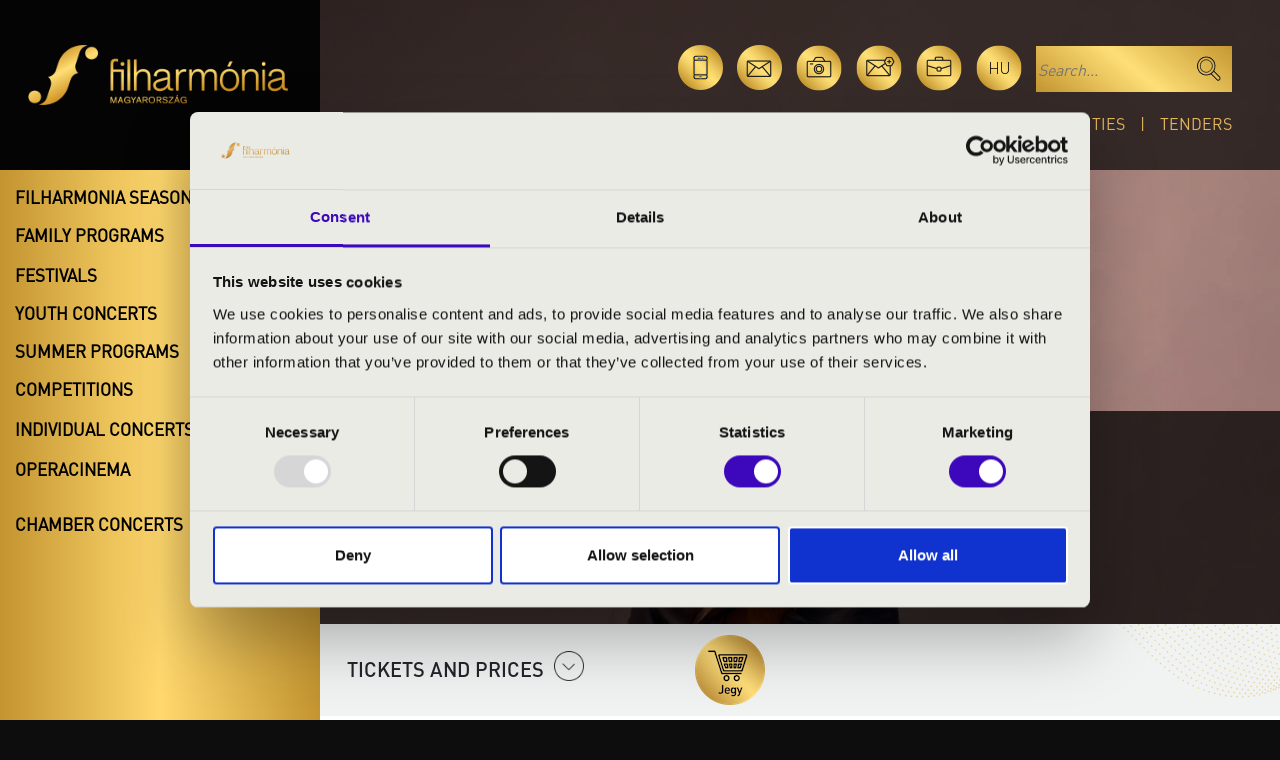

--- FILE ---
content_type: text/html; charset=UTF-8
request_url: https://filharmonia.hu/en/programmes/2909/budapesti-fesztivalzenekar
body_size: 12777
content:
<!doctype html>
<html lang="en">
  <head>
    <!-- Required meta tags -->
    <meta charset="utf-8">
    <meta name="viewport" content="width=device-width, initial-scale=1">
    <title>Budapest Festival Orchestra</title>
    <meta name="description" content="Budapest Festival Orchestra">
    <meta property="og:url"           content="https://filharmonia.hu/en/programmes/2909/budapesti-fesztivalzenekar"/>
	<meta property="og:type"          content="website" />
	<meta property="og:title"         content="Budapest Festival Orchestra" />
	<meta property="og:description"   content="Budapest Festival Orchestra" />
	<meta property="og:image"         content="https://filharmonia.hu/uploads/concert/2909/t-photo-maria.jpg" />
    <link rel="icon" type="image/png" href="/assets/images/favicon-fm.png">
        <script type="application/ld+json">
        {
    "@context": "https://schema.org",
    "@type": "MusicEvent",
    "name": "Budapest Festival Orchestra",
    "startDate": "2025-04-16T19:00:00+00:00",
    "location": {
        "@type": "Place",
        "name": "Kod\u00e1ly K\u00f6zpont"
    },
    "performer": [
        {
            "@type": "PerformingGroup",
            "name": "Budapest Festival Orchestra"
        },
        {
            "@type": "PerformingGroup",
            "name": "Mar\u00eda Due\u00f1as"
        },
        {
            "@type": "PerformingGroup",
            "name": "Andres-Orozco Estrada"
        }
    ],
    "organizer": {
        "@type": "Organization",
        "name": "Filharm\u00f3nia Magyarorsz\u00e1g",
        "url": "https://filharmonia.hu"
    },
    "image": [
        "https://filharmonia.hu/uploads/concert/2909/t-photo-maria.jpg",
        "https://filharmonia.hu/uploads/concert/2909/mt-photo-maria.jpg"
    ]
}
    </script>
        
    
    
    
    

<!-- Google Tag Manager -->
<script>(function(w,d,s,l,i){w[l]=w[l]||[];w[l].push({'gtm.start':
    new Date().getTime(),event:'gtm.js'});var f=d.getElementsByTagName(s)[0],
    j=d.createElement(s),dl=l!='dataLayer'?'&l='+l:'';j.async=true;j.src=
    'https://www.googletagmanager.com/gtm.js?id='+i+dl;f.parentNode.insertBefore(j,f);
    })(window,document,'script','dataLayer','GTM-M27C79G');
    </script>
<!-- End Google Tag Manager -->
<script>
    // Create BP element on the window
    window["bp"] = window["bp"] || function () {
        (window["bp"].q = window["bp"].q || []).push(arguments);
    };
    window["bp"].l = 1 * new Date();

    // Insert a script tag on the top of the head to load bp.js
    scriptElement = document.createElement("script");
    firstScript = document.getElementsByTagName("script")[0];
    scriptElement.async = true;
    scriptElement.src = 'https://pixel.barion.com/bp.js';
    firstScript.parentNode.insertBefore(scriptElement, firstScript);
    window['barion_pixel_id'] = 'BP-okx7GkDWFf-82';
    // Send init event
    bp('init', 'addBarionPixelId', window['barion_pixel_id']);
</script>
<noscript>
    <img height="1" width="1" style="display:none" alt="Barion Pixel" src="https://pixel.barion.com/a.gif?ba_pixel_id='BP-okx7GkDWFf-82'&ev=contentView&noscript=1">
</noscript>

 

    <link href="https://cdn.jsdelivr.net/npm/bootstrap@5.3.3/dist/css/bootstrap.min.css" rel="stylesheet" integrity="sha384-QWTKZyjpPEjISv5WaRU9OFeRpok6YctnYmDr5pNlyT2bRjXh0JMhjY6hW+ALEwIH" crossorigin="anonymous">
    <link href="https://filharmonia.hu/assets/common.css?v=1.6.4" rel="stylesheet">
    <link href="https://filharmonia.hu/assets/fhm2.css?v=1.1" rel="stylesheet">
    <link href="https://filharmonia.hu/assets/site.css?v=2.0.5" rel="stylesheet">    <!-- Slick -->
    <link rel="stylesheet" type="text/css" href="https://filharmonia.hu/assets/slick/slick.css"/>
    <link rel="stylesheet" type="text/css" href="https://filharmonia.hu/assets/slick/slick-theme.css"/>
        <style>
        .cat-label.cat-1::before, .bgc-1{ background: #cec419; }
        .cat-label.cat-2::before, .bgc-2{ background: #a130cb; }
        .cat-label.cat-3::before, .bgc-3{ background: #16cba8; }
        .cat-label.cat-5::before, .bgc-5{ background: #00fffb; }
        .cat-label.cat-6::before, .bgc-6{ background: #f12f2f; }
    </style>        </head>

<body >
<!-- Google Tag Manager (noscript) -->
<noscript><iframe src=https://www.googletagmanager.com/ns.html?id=GTM-M27C79G height="0" width="0" style="display:none;visibility:hidden"></iframe></noscript>
<!-- End Google Tag Manager (noscript) -->

<div class="fakebody" >
    <div class="fake-head-pic" ></div>
    

<header class="dtop d-none d-lg-block">
    <div class="d-flex">
        <div class="logo-container px-md-5">
            <a href="/"><img src="https://filharmonia.hu/assets/images/top-logo.png" class="top-logo-big" /></a>
        </div>
        <div class="top-right-block text-end px-md-5">
            <a href="#appsModal" data-bs-toggle="modal"><img src="https://filharmonia.hu/assets/images/icon-apps.png" alt="Mobile apps" class="icon" data-bs-toggle="tooltip" data-bs-placement="top" title="Mobile apps" /></a>
            <a href="https://filharmonia.hu/en/contact"><img src="https://filharmonia.hu/assets/images/icon-mail.png" alt="Contact" class="icon" data-bs-toggle="tooltip" data-bs-placement="top" title="Contact" /></a>
            <a href="https://filharmonia.hu/en/media"><img src="https://filharmonia.hu/assets/images/icon-photo.png" alt="Media" class="icon" data-bs-toggle="tooltip" data-bs-placement="top" title="Media" /></a>
            <a href="http://eepurl.com/i78ZF2" target="_blank"><img src="https://filharmonia.hu/assets/images/icon-hirlev.png" alt="Newsletter" class="icon" data-bs-toggle="tooltip" data-bs-placement="top" title="Newsletter" /></a>
            <a href="/en/career"><img src="https://filharmonia.hu/assets/images/icon-karrier.png" alt="Career" class="icon" data-bs-toggle="tooltip" data-bs-placement="top" title="Career" /></a>
            <a href="https://filharmonia.hu/programok/2909/budapesti-fesztivalzenekar" class="lang dinLight icon" data-bs-toggle="tooltip" data-bs-placement="top" title="Magyar">hu</a>
            <form class="searchForm" action="https://filharmonia.hu/en/search"><input type="hidden" name="filter" value="on" /><input type="text" placeholder="Search..." name="kword" /><input type="image" src="https://filharmonia.hu/assets/images/magnifier.png" alt="Search" class="magnif" /></form>
            <div class="top-menu">
	                            <a href="https://filharmonia.hu/en/programmes">Programmes</a><a href="https://filharmonia.hu/en/about-us">About Us</a><a href="https://filharmonia.hu/en/news">Curiosities</a><a href="https://filharmonia.hu/en/tenders">Tenders</a>
            </div>
        </div>

    </div>
</header>
<header class="mob d-block d-lg-none">
    <div class="container py-2">
        <div class="row">
            <div class="col-6">
                <a href="/"><img src="https://filharmonia.hu/assets/images/top-logo.png" class="logo" alt="logo" /></a>
            </div>
            <div class="col text-end pt-2">
                <a class="hamb hamb1" data-bs-toggle="collapse" href="#respMenu" role="button" aria-expanded="false" aria-controls="collapseExample">
                    <span></span>
                    <span></span>
                    <span></span>
                </a>
            </div>
        </div>
        <div class="resp-menu collapse" id="respMenu">

                        
            <a href="https://filharmonia.hu/en/programmes" class="menu-item">Programmes</a>
            <a href="https://filharmonia.hu/en/about-us" class="menu-item">About Us</a>
            <a href="https://filharmonia.hu/en/news" class="menu-item mb-2">Curiosities</a>
            <a href="https://filharmonia.hu/en/tenders" class="menu-item mb-2">Tenders</a>
            <div class="text-center py-3 icons">
                <a href="#appsModal" data-bs-toggle="modal"><img src="https://filharmonia.hu/assets/images/icon-apps.png" title="Mobile apps" alt="Mobile apps" class="icon" /></a>
                <a href="https://filharmonia.hu/en/contact"><img src="https://filharmonia.hu/assets/images/icon-mail.png" title="Contact" alt="Contact" class="icon" /></a>
                <a href="https://filharmonia.hu/en/media"><img src="https://filharmonia.hu/assets/images/icon-photo.png" title="Media" alt="Media" class="icon" /></a>
                <a href="http://eepurl.com/i78ZF2" target="_blank"><img src="https://filharmonia.hu/assets/images/icon-hirlev.png" alt="Newsletter" title="Newsletter" class="icon" /></a>
                <a href="/en/career"><img src="https://filharmonia.hu/assets/images/icon-karrier.png" alt="Career" title="Career" class="icon" /></a>
                <a href="https://filharmonia.hu/programok/2909/budapesti-fesztivalzenekar" class="lang dinLight icon">hu</a>
            </div>
            <form class="searchForm w-100" action="https://filharmonia.hu/en/search"><input type="hidden" name="filter" value="on" /><input type="text" placeholder="Search..." name="kword" class="w-100 px-2" /><input type="image" src="https://filharmonia.hu/assets/images/magnifier.png" alt="Search" title="Search" class="magnif" /></form>
            <div class="accordion-mob-menu mt-3 accordion" id="mobfhmAccordion">
                <div class="accordion-item">
  <div class="fake-accordion-button">
    <a href="https://filharmonia.hu/en/season-tickets">Filharmonia season tickets</a>
    <button class="accordion-button collapsed bold" type="button" data-bs-toggle="collapse" data-bs-target="#mobcollapse0" aria-expanded="true" aria-controls="collapseOne"></button>
  </div>
  <div id="mobcollapse0" class="accordion-collapse collapse" aria-labelledby="headingOne" data-bs-parent="#mobfhmAccordion">
    <div class="accordion-body">
        <div class="two-cols-menu accord-menu">
                    <a href="https://filharmonia.hu/en/season-tickets/location/ajka">Ajka</a>
                    <a href="https://filharmonia.hu/en/season-tickets/location/balatonfured">Balatonfüred</a>
                    <a href="https://filharmonia.hu/en/season-tickets/location/bekescsaba">Békéscsaba</a>
                    <a href="https://filharmonia.hu/en/season-tickets/location/budapest">Budapest</a>
                    <a href="https://filharmonia.hu/en/season-tickets/location/debrecen">Debrecen</a>
                    <a href="https://filharmonia.hu/en/season-tickets/location/eger">Eger</a>
                    <a href="https://filharmonia.hu/en/season-tickets/location/kaposvar">Kaposvár</a>
                    <a href="https://filharmonia.hu/en/season-tickets/location/kecskemet">Kecskemét</a>
                    <a href="https://filharmonia.hu/en/season-tickets/location/keszthely">Keszthely</a>
                    <a href="https://filharmonia.hu/en/season-tickets/location/miskolc">Miskolc</a>
                    <a href="https://filharmonia.hu/en/season-tickets/location/nagykanizsa">Nagykanizsa</a>
                    <a href="https://filharmonia.hu/en/season-tickets/location/nyiregyhaza">Nyíregyháza</a>
                    <a href="https://filharmonia.hu/en/season-tickets/location/pecs">Pécs</a>
                    <a href="https://filharmonia.hu/en/season-tickets/location/sopron">Sopron</a>
                    <a href="https://filharmonia.hu/en/season-tickets/location/szeged">Szeged</a>
                    <a href="https://filharmonia.hu/en/season-tickets/location/szekesfehervar">Székesfehérvár</a>
                    <a href="https://filharmonia.hu/en/season-tickets/location/veszprem">Veszprém</a>
                      
        </div>
    </div>
  </div>
</div>


<div class="accordion-item">
    <button class="accordion-button collapsed bold" type="button" data-bs-toggle="collapse" data-bs-target="#mobcollapse1" aria-expanded="false" aria-controls="collapseThree">
      Family programs
    </button>
  <div id="mobcollapse1" class="accordion-collapse collapse" aria-labelledby="headingThree" data-bs-parent="#mobfhmAccordion">
    <div class="accordion-body">
        <div class="accord-menu">
                        <a href="https://filharmonia.hu/en/family-programs/operacinema">OperaCinema</a>
                        <a href="https://filharmonia.hu/en/family-programs/storytelling-music-season-ticket-budapest">Storytelling Music - Budapest</a>
                        <a href="https://filharmonia.hu/en/family-programs/storytelling-music-veszprem">Storytelling Music - Kapopsvár</a>
                        <a href="https://filharmonia.hu/en/family-programs/storytelling-music-pecs">Storytelling Music - Pécs</a>
                        <a href="https://filharmonia.hu/en/family-programs/storytelling-music-kecskemet">Storytelling Music - Kecskemét</a>
                    </div>
    </div>
  </div>
</div>



<div class="accordion-item">
    <div class="fake-accordion-button">
      <a href="https://filharmonia.hu/en/festivals">Festivals</a>
      <button class="accordion-button collapsed bold" type="button" data-bs-toggle="collapse" data-bs-target="#mobcollapse2" aria-expanded="false" aria-controls="collapseThree"></button>
    </div>
  <div id="mobcollapse2" class="accordion-collapse collapse" aria-labelledby="headingThree" data-bs-parent="#mobfhmAccordion">
    <div class="accordion-body">
        <div class="accord-menu">
            <div class="sub-accordion" id="mobsubAccordionFest">
                                <div class="accordion-item">
                    <div class="accordion-header" id="headingOne">
                        <button class="accordion-button collapsed" type="button" data-bs-toggle="collapse" data-bs-target="#mobfest2" aria-expanded="true" aria-controls="collapseOne">
                        Con Spirito Festival
                        </button>
                    </div>

                    <div id="mobfest2" class="accordion-collapse collapse" aria-labelledby="headingOne" data-bs-parent="#mobsubAccordionFest">
                        <div class="sub-accordion-body">
                            <a href="https://filharmonia.hu/en/festivals/con-spirito-festival" class="accordion-submenu">- About</a>
                                                        <a href="https://filharmonia.hu/en/festivals/con-spirito-festival/programme" class="accordion-submenu">- Programme</a>
                                                        <a href="https://filharmonia.hu/en/festivals/con-spirito-festival/media" class="accordion-submenu">- Media</a>
                                                        <a href="https://filharmonia.hu/en/festivals/con-spirito-festival/sponsors" class="accordion-submenu">- Sponsors</a>
                                                    </div>
                    </div>

                </div>
                                <div class="accordion-item">
                    <div class="accordion-header" id="headingOne">
                        <button class="accordion-button collapsed" type="button" data-bs-toggle="collapse" data-bs-target="#mobfest3" aria-expanded="true" aria-controls="collapseOne">
                        Early Music Days
                        </button>
                    </div>

                    <div id="mobfest3" class="accordion-collapse collapse" aria-labelledby="headingOne" data-bs-parent="#mobsubAccordionFest">
                        <div class="sub-accordion-body">
                            <a href="https://filharmonia.hu/en/festivals/early-music-days" class="accordion-submenu">- About</a>
                                                        <a href="https://filharmonia.hu/en/festivals/early-music-days/events" class="accordion-submenu">- Events</a>
                                                        <a href="https://filharmonia.hu/en/festivals/early-music-days/professors" class="accordion-submenu">- Professors</a>
                                                        <a href="https://filharmonia.hu/en/festivals/early-music-days/masterclasses" class="accordion-submenu">- Masterclasses</a>
                                                        <a href="https://filharmonia.hu/en/festivals/early-music-days/media" class="accordion-submenu">- Media</a>
                                                        <a href="https://filharmonia.hu/en/festivals/early-music-days/sponsors" class="accordion-submenu">- Sponsors</a>
                                                        <a href="https://filharmonia.hu/en/festivals/early-music-days/contact" class="accordion-submenu">- Contact, information</a>
                                                    </div>
                    </div>

                </div>
                                <div class="accordion-item">
                    <div class="accordion-header" id="headingOne">
                        <button class="accordion-button collapsed" type="button" data-bs-toggle="collapse" data-bs-target="#mobfest4" aria-expanded="true" aria-controls="collapseOne">
                        Music-Harvest Festival
                        </button>
                    </div>

                    <div id="mobfest4" class="accordion-collapse collapse" aria-labelledby="headingOne" data-bs-parent="#mobsubAccordionFest">
                        <div class="sub-accordion-body">
                            <a href="https://filharmonia.hu/en/festivals/music-harvest-festival" class="accordion-submenu">- About</a>
                                                        <a href="https://filharmonia.hu/en/festivals/music-harvest-festival/programme" class="accordion-submenu">- Programme</a>
                                                        <a href="https://filharmonia.hu/en/festivals/music-harvest-festival/media" class="accordion-submenu">- Media</a>
                                                    </div>
                    </div>

                </div>
                                <div class="accordion-item">
                    <div class="accordion-header" id="headingOne">
                        <button class="accordion-button collapsed" type="button" data-bs-toggle="collapse" data-bs-target="#mobfest6" aria-expanded="true" aria-controls="collapseOne">
                        Night of the organs
                        </button>
                    </div>

                    <div id="mobfest6" class="accordion-collapse collapse" aria-labelledby="headingOne" data-bs-parent="#mobsubAccordionFest">
                        <div class="sub-accordion-body">
                            <a href="https://filharmonia.hu/en/festivals/night-of-the-organ" class="accordion-submenu">- About</a>
                                                        <a href="https://filharmonia.hu/en/festivals/night-of-the-organ/programme" class="accordion-submenu">- Programme</a>
                                                        <a href="https://filharmonia.hu/en/festivals/night-of-the-organ/media" class="accordion-submenu">- Media</a>
                                                        <a href="https://filharmonia.hu/en/national-organ-register" class="accordion-submenu">- National Organregister</a>
                                                    </div>
                    </div>

                </div>
                                <div class="accordion-item">
                    <div class="accordion-header" id="headingOne">
                        <button class="accordion-button collapsed" type="button" data-bs-toggle="collapse" data-bs-target="#mobfest5" aria-expanded="true" aria-controls="collapseOne">
                        OrganPoint
                        </button>
                    </div>

                    <div id="mobfest5" class="accordion-collapse collapse" aria-labelledby="headingOne" data-bs-parent="#mobsubAccordionFest">
                        <div class="sub-accordion-body">
                            <a href="https://filharmonia.hu/en/festivals/organpoint" class="accordion-submenu">- About</a>
                                                        <a href="https://filharmonia.hu/en/festivals/organpoint/programmes" class="accordion-submenu">- Programmes</a>
                                                        <a href="https://filharmonia.hu/en/festivals/organpoint/media" class="accordion-submenu">- Media</a>
                                                        <a href="https://filharmonia.hu/en/festivals/organpoint/sponsors" class="accordion-submenu">- Sponsors</a>
                                                        <a href="https://filharmonia.hu/en/festivals/organpoint/map" class="accordion-submenu">- Map</a>
                                                    </div>
                    </div>

                </div>
                            </div>
        </div>
    </div>
  </div>
</div>



<div class="accordion-item">
    <div class="fake-accordion-button">
      <a href="https://filharmonia.hu/en/youth-concerts">Youth concerts</a>
      <button class="accordion-button collapsed bold" type="button" data-bs-toggle="collapse" data-bs-target="#mobcollapse3" aria-expanded="false" aria-controls="collapseThree"></button>
    </div>
  <div id="mobcollapse3" class="accordion-collapse collapse" aria-labelledby="headingThree" data-bs-parent="#mobfhmAccordion">
    <div class="accordion-body">
        <div class="two-cols-menu accord-menu">
                        <a href="https://filharmonia.hu/en/youth-concerts/bacs-kiskun-county">Bács-Kiskun County</a>
                        <a href="https://filharmonia.hu/en/youth-concerts/baranya-county">Baranya County</a>
                        <a href="https://filharmonia.hu/en/youth-concerts/bekes-county">Békés County</a>
                        <a href="https://filharmonia.hu/en/youth-concerts/baz-county">Borsod-Abaúj-Zemplén County</a>
                        <a href="https://filharmonia.hu/en/youth-concerts/csongrad-county">Csongrád County</a>
                        <a href="https://filharmonia.hu/en/youth-concerts/fejer-county">Fejér County</a>
                        <a href="https://filharmonia.hu/en/youth-concerts/gyor-moson-sopron-county">Győr-Moson-Sopron County</a>
                        <a href="https://filharmonia.hu/en/youth-concerts/hajdu-bihar-county">Hajdú-Bihar County</a>
                        <a href="https://filharmonia.hu/en/youth-concerts/heves-county">Heves County</a>
                        <a href="https://filharmonia.hu/en/youth-concerts/jasz-nagykun-szolnok-county">Jász-Nagykun-Szolnok County</a>
                        <a href="https://filharmonia.hu/en/youth-concerts/komarom-esztergom-county">Komárom-Esztergom County</a>
                        <a href="https://filharmonia.hu/en/youth-concerts/nograd-county">Nógrád County</a>
                        <a href="https://filharmonia.hu/en/youth-concerts/pest-county">Pest County</a>
                        <a href="https://filharmonia.hu/en/youth-concerts/somogy-county">Somogy County</a>
                        <a href="https://filharmonia.hu/en/youth-concerts/szabolcs-szatmar-bereg-county">Szabolcs-Szatmár-Bereg County</a>
                        <a href="https://filharmonia.hu/en/youth-concerts/tolna-county">Tolna County</a>
                        <a href="https://filharmonia.hu/en/youth-concerts/vas-county">Vas County</a>
                        <a href="https://filharmonia.hu/en/youth-concerts/veszprem-county">Veszprém County</a>
                        <a href="https://filharmonia.hu/en/youth-concerts/zala-county">Zala County</a>
                    </div>
    </div>
  </div>
</div>



<div class="accordion-item">
  <div class="fake-accordion-button">
    <a href="https://filharmonia.hu/en/summer-programs">Summer programs</a>
    <button class="accordion-button collapsed bold" type="button" data-bs-toggle="collapse" data-bs-target="#mobcollapse4" aria-expanded="false" aria-controls="collapseFour"></button>
  </div>
  <div id="mobcollapse4" class="accordion-collapse collapse" aria-labelledby="headingThree" data-bs-parent="#mobfhmAccordion">
    <div class="accordion-body">
        <div class="accord-menu">
                        <a href="https://filharmonia.hu/en/summer-programs/summer-festival">Music Nights of the Episcopal Palace</a>
                        <a href="https://filharmonia.hu/en/summer-programs/summer-late-vibes">Dómkerti Music Nights - Szeged</a>
                        <a href="https://filharmonia.hu/en/summer-programs/musical-evenings-in-the-castle-garden-of-szabadkigyos">Musical evenings in the castle garden of Szabadkígyós</a>
                        <a href="https://filharmonia.hu/en/summer-programs/music-nights-of-hortobagy">Music Nights of Hortobágy</a>
                        <a href="https://filharmonia.hu/en/summer-programs/musical-evenings-in-the-lajtha-house">Musical evenings in the Lajtha House</a>
                        <a href="https://filharmonia.hu/en/summer-programs/music-harvest-festival-ticket-2025"></a>
            
                        <div class="sub-accordion" id="mobsubAccordionFest">
              <div class="accordion-item">
                <div class="accordion-header" id="headingOne">
                    <button class="accordion-button collapsed" type="button" data-bs-toggle="collapse" data-bs-target="#mobfest5" aria-expanded="true" aria-controls="collapseOne">
                    OrganPoint
                    </button>
                </div>

                <div id="mobfest5" class="accordion-collapse collapse" aria-labelledby="headingOne" data-bs-parent="#mobsubAccordionFest">
                    <div class="sub-accordion-body">
                        <a href="https://filharmonia.hu/en/festivals/organpoint">- About</a>
                                                <a href="https://filharmonia.hu/en/festivals/organpoint/programmes">- Programmes</a>
                                                <a href="https://filharmonia.hu/en/festivals/organpoint/media">- Media</a>
                                                <a href="https://filharmonia.hu/en/festivals/organpoint/sponsors">- Sponsors</a>
                                                <a href="https://filharmonia.hu/en/festivals/organpoint/map">- Map</a>
                                            </div>
                </div>
              </div>
            </div>
            
        </div>
    </div>
  </div>
</div>






<div class="accordion-item">
    <button class="accordion-button collapsed bold" type="button" data-bs-toggle="collapse" data-bs-target="#mobcollapse6" aria-expanded="false" aria-controls="collapseSix">
      Competitions
    </button>
  <div id="mobcollapse6" class="accordion-collapse collapse" aria-labelledby="headingThree" data-bs-parent="#mobfhmAccordion">
    <div class="accordion-body">
        <div class="accord-menu">
              <div class="sub-accordion" id="mobsubAccordionComps">
                                        <div class="accordion-item">
                          <div class="accordion-header" id="headingOne">
                              <button class="accordion-button collapsed" type="button" data-bs-toggle="collapse" data-bs-target="#mobcomp3" aria-expanded="true" aria-controls="collapseOne">
                              Franz Liszt International Piano Competition
                              </button>
                          </div>
                          <div id="mobcomp3" class="accordion-collapse collapse" aria-labelledby="headingOne" data-bs-parent="#mobsubAccordionComps">
                              <div class="sub-accordion-body">
                                                                    <a href="https://filharmonia.hu/en/competitions/franz-liszt-international-piano-competition">- Welcome</a>
                                                                                                      <a href="https://filharmonia.hu/en/competitions/franz-liszt-international-piano-competition/jury">- Jury</a>
                                                                    <a href="https://filharmonia.hu/en/competitions/franz-liszt-international-piano-competition/information">- Competition programme</a>
                                                                    <a href="https://filharmonia.hu/en/competitions/franz-liszt-international-piano-competition/sponsors">- Partners and sponsors</a>
                                                                    <a href="https://filharmonia.hu/en/competitions/franz-liszt-international-piano-competition/competition-regulations">- Competition Regulations</a>
                                                                    <a href="https://filharmonia.hu/en/competitions/franz-liszt-international-piano-competition/application-form">- Application form</a>
                                                                </div>
                          </div>
                      </div>
                                </div>

                            <div class="accordion" id="mobarchiveCompsAccordion">
                <div class="accordion-item">
                  <h2 class="accordion-header">
                    <button class="accordion-button" type="button" data-bs-toggle="collapse" data-bs-target="#collapseOne" aria-expanded="true" aria-controls="collapseOne">
                      Archive competitions
                    </button>
                  </h2>
                  <div id="collapseOne" class="accordion-collapse collapse" data-bs-parent="#mobarchiveCompsAccordion">
                    <div class="accordion-body">

                      <div class="sub-accordion" id="mobsubAccordionComps">
                                                        <div class="accordion-item">
                                  <div class="accordion-header" id="headingOne">
                                      <button class="accordion-button collapsed" type="button" data-bs-toggle="collapse" data-bs-target="#mobcomp4" aria-expanded="true" aria-controls="collapseOne">
                                      Budapest International Cello Competition
                                      </button>
                                  </div>
                                  <div id="mobcomp4" class="accordion-collapse collapse" aria-labelledby="headingOne" data-bs-parent="#mobsubAccordionComps">
                                      <div class="sub-accordion-body">
                                                                                                                              <a href="https://filharmonia.hu/en/competitions/budapest-international-cello-competition/competition-regulations">- Competition Regulations</a>
                                                                                    <a href="https://filharmonia.hu/en/competitions/budapest-international-cello-competition/programme">- Programme</a>
                                                                                    <a href="https://filharmonia.hu/en/competitions/budapest-international-cello-competition/competitors">- Contestants</a>
                                                                                    <a href="https://filharmonia.hu/en/competitions/budapest-international-cello-competition/prices">- Prizes</a>
                                                                                    <a href="https://filharmonia.hu/en/competitions/budapest-international-cello-competition/jury">- Jury</a>
                                                                                    <a href="https://filharmonia.hu/en/competitions/budapest-international-cello-competition/information">- Information</a>
                                                                                    <a href="https://filharmonia.hu/en/competitions/budapest-international-cello-competition/sponsors">- Sponsors</a>
                                                                                    <a href="https://filharmonia.hu/en/competitions/budapest-international-cello-competition/competition-rules">- Competition rules</a>
                                                                                    <a href="https://filharmonia.hu/en/competitions/budapest-international-cello-competition/news">- News</a>
                                                                                </div>
                                  </div>
                              </div>
                                                        <div class="accordion-item">
                                  <div class="accordion-header" id="headingOne">
                                      <button class="accordion-button collapsed" type="button" data-bs-toggle="collapse" data-bs-target="#mobcomp1" aria-expanded="true" aria-controls="collapseOne">
                                      Maestro Solti International Conducting Competition
                                      </button>
                                  </div>
                                  <div id="mobcomp1" class="accordion-collapse collapse" aria-labelledby="headingOne" data-bs-parent="#mobsubAccordionComps">
                                      <div class="sub-accordion-body">
                                                                                    <a href="https://filharmonia.hu/en/competitions/gyorgy-solti-international-conducting-competition">- Welcome</a>
                                                                                                                              <a href="https://filharmonia.hu/en/competitions/gyorgy-solti-international-conducting-competition/competitors">- Competitors</a>
                                                                                    <a href="https://filharmonia.hu/en/competitions/gyorgy-solti-international-conducting-competition/prices">- Prices</a>
                                                                                    <a href="https://filharmonia.hu/en/competitions/gyorgy-solti-international-conducting-competition/jury">- Jury</a>
                                                                                </div>
                                  </div>
                              </div>
                                                </div>

                    </div>
                  </div>
                </div>
              </div>
                      </div>
    </div>
  </div>
</div>


<a href="https://filharmonia.hu/en/exclusive/individual-concerts" class="extra-cat-menu-item">Individual concerts</a>
<a href="https://filharmonia.hu/en/exclusive/operacinema" class="extra-cat-menu-item">OperaCinema</a>
<a href="https://filharmonia.hu/en/exclusive" class="extra-cat-menu-item"></a>
<a href="https://filharmonia.hu/en/exclusive/chmaber-concerts" class="extra-cat-menu-item">Chamber concerts</a>



            </div>
        </div>
    </div>
</header>

<div id="pageFrame">

    

<div class="coller" id="coller">

    <div class="menu-col d-none d-lg-flex" id="menu-col">
        <div id="stickyLimit"></div>
        <div id="sticky">
            <div class="accordion" id="fhmAccordion">
                <div class="accordion-item">
  <div class="fake-accordion-button">
    <a href="https://filharmonia.hu/en/season-tickets">Filharmonia season tickets</a>
    <button class="accordion-button collapsed bold" type="button" data-bs-toggle="collapse" data-bs-target="#collapse0" aria-expanded="true" aria-controls="collapseOne"></button>
  </div>
  <div id="collapse0" class="accordion-collapse collapse" aria-labelledby="headingOne" data-bs-parent="#fhmAccordion">
    <div class="accordion-body">
        <div class="two-cols-menu accord-menu">
                    <a href="https://filharmonia.hu/en/season-tickets/location/ajka">Ajka</a>
                    <a href="https://filharmonia.hu/en/season-tickets/location/balatonfured">Balatonfüred</a>
                    <a href="https://filharmonia.hu/en/season-tickets/location/bekescsaba">Békéscsaba</a>
                    <a href="https://filharmonia.hu/en/season-tickets/location/budapest">Budapest</a>
                    <a href="https://filharmonia.hu/en/season-tickets/location/debrecen">Debrecen</a>
                    <a href="https://filharmonia.hu/en/season-tickets/location/eger">Eger</a>
                    <a href="https://filharmonia.hu/en/season-tickets/location/kaposvar">Kaposvár</a>
                    <a href="https://filharmonia.hu/en/season-tickets/location/kecskemet">Kecskemét</a>
                    <a href="https://filharmonia.hu/en/season-tickets/location/keszthely">Keszthely</a>
                    <a href="https://filharmonia.hu/en/season-tickets/location/miskolc">Miskolc</a>
                    <a href="https://filharmonia.hu/en/season-tickets/location/nagykanizsa">Nagykanizsa</a>
                    <a href="https://filharmonia.hu/en/season-tickets/location/nyiregyhaza">Nyíregyháza</a>
                    <a href="https://filharmonia.hu/en/season-tickets/location/pecs">Pécs</a>
                    <a href="https://filharmonia.hu/en/season-tickets/location/sopron">Sopron</a>
                    <a href="https://filharmonia.hu/en/season-tickets/location/szeged">Szeged</a>
                    <a href="https://filharmonia.hu/en/season-tickets/location/szekesfehervar">Székesfehérvár</a>
                    <a href="https://filharmonia.hu/en/season-tickets/location/veszprem">Veszprém</a>
                      
        </div>
    </div>
  </div>
</div>


<div class="accordion-item">
    <button class="accordion-button collapsed bold" type="button" data-bs-toggle="collapse" data-bs-target="#collapse1" aria-expanded="false" aria-controls="collapseThree">
      Family programs
    </button>
  <div id="collapse1" class="accordion-collapse collapse" aria-labelledby="headingThree" data-bs-parent="#fhmAccordion">
    <div class="accordion-body">
        <div class="accord-menu">
                        <a href="https://filharmonia.hu/en/family-programs/operacinema">OperaCinema</a>
                        <a href="https://filharmonia.hu/en/family-programs/storytelling-music-season-ticket-budapest">Storytelling Music - Budapest</a>
                        <a href="https://filharmonia.hu/en/family-programs/storytelling-music-veszprem">Storytelling Music - Kapopsvár</a>
                        <a href="https://filharmonia.hu/en/family-programs/storytelling-music-pecs">Storytelling Music - Pécs</a>
                        <a href="https://filharmonia.hu/en/family-programs/storytelling-music-kecskemet">Storytelling Music - Kecskemét</a>
                    </div>
    </div>
  </div>
</div>



<div class="accordion-item">
    <div class="fake-accordion-button">
      <a href="https://filharmonia.hu/en/festivals">Festivals</a>
      <button class="accordion-button collapsed bold" type="button" data-bs-toggle="collapse" data-bs-target="#collapse2" aria-expanded="false" aria-controls="collapseThree"></button>
    </div>
  <div id="collapse2" class="accordion-collapse collapse" aria-labelledby="headingThree" data-bs-parent="#fhmAccordion">
    <div class="accordion-body">
        <div class="accord-menu">
            <div class="sub-accordion" id="subAccordionFest">
                                <div class="accordion-item">
                    <div class="accordion-header" id="headingOne">
                        <button class="accordion-button collapsed" type="button" data-bs-toggle="collapse" data-bs-target="#fest2" aria-expanded="true" aria-controls="collapseOne">
                        Con Spirito Festival
                        </button>
                    </div>

                    <div id="fest2" class="accordion-collapse collapse" aria-labelledby="headingOne" data-bs-parent="#subAccordionFest">
                        <div class="sub-accordion-body">
                            <a href="https://filharmonia.hu/en/festivals/con-spirito-festival" class="accordion-submenu">- About</a>
                                                        <a href="https://filharmonia.hu/en/festivals/con-spirito-festival/programme" class="accordion-submenu">- Programme</a>
                                                        <a href="https://filharmonia.hu/en/festivals/con-spirito-festival/media" class="accordion-submenu">- Media</a>
                                                        <a href="https://filharmonia.hu/en/festivals/con-spirito-festival/sponsors" class="accordion-submenu">- Sponsors</a>
                                                    </div>
                    </div>

                </div>
                                <div class="accordion-item">
                    <div class="accordion-header" id="headingOne">
                        <button class="accordion-button collapsed" type="button" data-bs-toggle="collapse" data-bs-target="#fest3" aria-expanded="true" aria-controls="collapseOne">
                        Early Music Days
                        </button>
                    </div>

                    <div id="fest3" class="accordion-collapse collapse" aria-labelledby="headingOne" data-bs-parent="#subAccordionFest">
                        <div class="sub-accordion-body">
                            <a href="https://filharmonia.hu/en/festivals/early-music-days" class="accordion-submenu">- About</a>
                                                        <a href="https://filharmonia.hu/en/festivals/early-music-days/events" class="accordion-submenu">- Events</a>
                                                        <a href="https://filharmonia.hu/en/festivals/early-music-days/professors" class="accordion-submenu">- Professors</a>
                                                        <a href="https://filharmonia.hu/en/festivals/early-music-days/masterclasses" class="accordion-submenu">- Masterclasses</a>
                                                        <a href="https://filharmonia.hu/en/festivals/early-music-days/media" class="accordion-submenu">- Media</a>
                                                        <a href="https://filharmonia.hu/en/festivals/early-music-days/sponsors" class="accordion-submenu">- Sponsors</a>
                                                        <a href="https://filharmonia.hu/en/festivals/early-music-days/contact" class="accordion-submenu">- Contact, information</a>
                                                    </div>
                    </div>

                </div>
                                <div class="accordion-item">
                    <div class="accordion-header" id="headingOne">
                        <button class="accordion-button collapsed" type="button" data-bs-toggle="collapse" data-bs-target="#fest4" aria-expanded="true" aria-controls="collapseOne">
                        Music-Harvest Festival
                        </button>
                    </div>

                    <div id="fest4" class="accordion-collapse collapse" aria-labelledby="headingOne" data-bs-parent="#subAccordionFest">
                        <div class="sub-accordion-body">
                            <a href="https://filharmonia.hu/en/festivals/music-harvest-festival" class="accordion-submenu">- About</a>
                                                        <a href="https://filharmonia.hu/en/festivals/music-harvest-festival/programme" class="accordion-submenu">- Programme</a>
                                                        <a href="https://filharmonia.hu/en/festivals/music-harvest-festival/media" class="accordion-submenu">- Media</a>
                                                    </div>
                    </div>

                </div>
                                <div class="accordion-item">
                    <div class="accordion-header" id="headingOne">
                        <button class="accordion-button collapsed" type="button" data-bs-toggle="collapse" data-bs-target="#fest6" aria-expanded="true" aria-controls="collapseOne">
                        Night of the organs
                        </button>
                    </div>

                    <div id="fest6" class="accordion-collapse collapse" aria-labelledby="headingOne" data-bs-parent="#subAccordionFest">
                        <div class="sub-accordion-body">
                            <a href="https://filharmonia.hu/en/festivals/night-of-the-organ" class="accordion-submenu">- About</a>
                                                        <a href="https://filharmonia.hu/en/festivals/night-of-the-organ/programme" class="accordion-submenu">- Programme</a>
                                                        <a href="https://filharmonia.hu/en/festivals/night-of-the-organ/media" class="accordion-submenu">- Media</a>
                                                        <a href="https://filharmonia.hu/en/national-organ-register" class="accordion-submenu">- National Organregister</a>
                                                    </div>
                    </div>

                </div>
                                <div class="accordion-item">
                    <div class="accordion-header" id="headingOne">
                        <button class="accordion-button collapsed" type="button" data-bs-toggle="collapse" data-bs-target="#fest5" aria-expanded="true" aria-controls="collapseOne">
                        OrganPoint
                        </button>
                    </div>

                    <div id="fest5" class="accordion-collapse collapse" aria-labelledby="headingOne" data-bs-parent="#subAccordionFest">
                        <div class="sub-accordion-body">
                            <a href="https://filharmonia.hu/en/festivals/organpoint" class="accordion-submenu">- About</a>
                                                        <a href="https://filharmonia.hu/en/festivals/organpoint/programmes" class="accordion-submenu">- Programmes</a>
                                                        <a href="https://filharmonia.hu/en/festivals/organpoint/media" class="accordion-submenu">- Media</a>
                                                        <a href="https://filharmonia.hu/en/festivals/organpoint/sponsors" class="accordion-submenu">- Sponsors</a>
                                                        <a href="https://filharmonia.hu/en/festivals/organpoint/map" class="accordion-submenu">- Map</a>
                                                    </div>
                    </div>

                </div>
                            </div>
        </div>
    </div>
  </div>
</div>



<div class="accordion-item">
    <div class="fake-accordion-button">
      <a href="https://filharmonia.hu/en/youth-concerts">Youth concerts</a>
      <button class="accordion-button collapsed bold" type="button" data-bs-toggle="collapse" data-bs-target="#collapse3" aria-expanded="false" aria-controls="collapseThree"></button>
    </div>
  <div id="collapse3" class="accordion-collapse collapse" aria-labelledby="headingThree" data-bs-parent="#fhmAccordion">
    <div class="accordion-body">
        <div class="two-cols-menu accord-menu">
                        <a href="https://filharmonia.hu/en/youth-concerts/bacs-kiskun-county">Bács-Kiskun County</a>
                        <a href="https://filharmonia.hu/en/youth-concerts/baranya-county">Baranya County</a>
                        <a href="https://filharmonia.hu/en/youth-concerts/bekes-county">Békés County</a>
                        <a href="https://filharmonia.hu/en/youth-concerts/baz-county">Borsod-Abaúj-Zemplén County</a>
                        <a href="https://filharmonia.hu/en/youth-concerts/csongrad-county">Csongrád County</a>
                        <a href="https://filharmonia.hu/en/youth-concerts/fejer-county">Fejér County</a>
                        <a href="https://filharmonia.hu/en/youth-concerts/gyor-moson-sopron-county">Győr-Moson-Sopron County</a>
                        <a href="https://filharmonia.hu/en/youth-concerts/hajdu-bihar-county">Hajdú-Bihar County</a>
                        <a href="https://filharmonia.hu/en/youth-concerts/heves-county">Heves County</a>
                        <a href="https://filharmonia.hu/en/youth-concerts/jasz-nagykun-szolnok-county">Jász-Nagykun-Szolnok County</a>
                        <a href="https://filharmonia.hu/en/youth-concerts/komarom-esztergom-county">Komárom-Esztergom County</a>
                        <a href="https://filharmonia.hu/en/youth-concerts/nograd-county">Nógrád County</a>
                        <a href="https://filharmonia.hu/en/youth-concerts/pest-county">Pest County</a>
                        <a href="https://filharmonia.hu/en/youth-concerts/somogy-county">Somogy County</a>
                        <a href="https://filharmonia.hu/en/youth-concerts/szabolcs-szatmar-bereg-county">Szabolcs-Szatmár-Bereg County</a>
                        <a href="https://filharmonia.hu/en/youth-concerts/tolna-county">Tolna County</a>
                        <a href="https://filharmonia.hu/en/youth-concerts/vas-county">Vas County</a>
                        <a href="https://filharmonia.hu/en/youth-concerts/veszprem-county">Veszprém County</a>
                        <a href="https://filharmonia.hu/en/youth-concerts/zala-county">Zala County</a>
                    </div>
    </div>
  </div>
</div>



<div class="accordion-item">
  <div class="fake-accordion-button">
    <a href="https://filharmonia.hu/en/summer-programs">Summer programs</a>
    <button class="accordion-button collapsed bold" type="button" data-bs-toggle="collapse" data-bs-target="#collapse4" aria-expanded="false" aria-controls="collapseFour"></button>
  </div>
  <div id="collapse4" class="accordion-collapse collapse" aria-labelledby="headingThree" data-bs-parent="#fhmAccordion">
    <div class="accordion-body">
        <div class="accord-menu">
                        <a href="https://filharmonia.hu/en/summer-programs/summer-festival">Music Nights of the Episcopal Palace</a>
                        <a href="https://filharmonia.hu/en/summer-programs/summer-late-vibes">Dómkerti Music Nights - Szeged</a>
                        <a href="https://filharmonia.hu/en/summer-programs/musical-evenings-in-the-castle-garden-of-szabadkigyos">Musical evenings in the castle garden of Szabadkígyós</a>
                        <a href="https://filharmonia.hu/en/summer-programs/music-nights-of-hortobagy">Music Nights of Hortobágy</a>
                        <a href="https://filharmonia.hu/en/summer-programs/musical-evenings-in-the-lajtha-house">Musical evenings in the Lajtha House</a>
                        <a href="https://filharmonia.hu/en/summer-programs/music-harvest-festival-ticket-2025"></a>
            
                        <div class="sub-accordion" id="subAccordionFest">
              <div class="accordion-item">
                <div class="accordion-header" id="headingOne">
                    <button class="accordion-button collapsed" type="button" data-bs-toggle="collapse" data-bs-target="#fest5" aria-expanded="true" aria-controls="collapseOne">
                    OrganPoint
                    </button>
                </div>

                <div id="fest5" class="accordion-collapse collapse" aria-labelledby="headingOne" data-bs-parent="#subAccordionFest">
                    <div class="sub-accordion-body">
                        <a href="https://filharmonia.hu/en/festivals/organpoint">- About</a>
                                                <a href="https://filharmonia.hu/en/festivals/organpoint/programmes">- Programmes</a>
                                                <a href="https://filharmonia.hu/en/festivals/organpoint/media">- Media</a>
                                                <a href="https://filharmonia.hu/en/festivals/organpoint/sponsors">- Sponsors</a>
                                                <a href="https://filharmonia.hu/en/festivals/organpoint/map">- Map</a>
                                            </div>
                </div>
              </div>
            </div>
            
        </div>
    </div>
  </div>
</div>






<div class="accordion-item">
    <button class="accordion-button collapsed bold" type="button" data-bs-toggle="collapse" data-bs-target="#collapse6" aria-expanded="false" aria-controls="collapseSix">
      Competitions
    </button>
  <div id="collapse6" class="accordion-collapse collapse" aria-labelledby="headingThree" data-bs-parent="#fhmAccordion">
    <div class="accordion-body">
        <div class="accord-menu">
              <div class="sub-accordion" id="subAccordionComps">
                                        <div class="accordion-item">
                          <div class="accordion-header" id="headingOne">
                              <button class="accordion-button collapsed" type="button" data-bs-toggle="collapse" data-bs-target="#comp3" aria-expanded="true" aria-controls="collapseOne">
                              Franz Liszt International Piano Competition
                              </button>
                          </div>
                          <div id="comp3" class="accordion-collapse collapse" aria-labelledby="headingOne" data-bs-parent="#subAccordionComps">
                              <div class="sub-accordion-body">
                                                                    <a href="https://filharmonia.hu/en/competitions/franz-liszt-international-piano-competition">- Welcome</a>
                                                                                                      <a href="https://filharmonia.hu/en/competitions/franz-liszt-international-piano-competition/jury">- Jury</a>
                                                                    <a href="https://filharmonia.hu/en/competitions/franz-liszt-international-piano-competition/information">- Competition programme</a>
                                                                    <a href="https://filharmonia.hu/en/competitions/franz-liszt-international-piano-competition/sponsors">- Partners and sponsors</a>
                                                                    <a href="https://filharmonia.hu/en/competitions/franz-liszt-international-piano-competition/competition-regulations">- Competition Regulations</a>
                                                                    <a href="https://filharmonia.hu/en/competitions/franz-liszt-international-piano-competition/application-form">- Application form</a>
                                                                </div>
                          </div>
                      </div>
                                </div>

                            <div class="accordion" id="archiveCompsAccordion">
                <div class="accordion-item">
                  <h2 class="accordion-header">
                    <button class="accordion-button" type="button" data-bs-toggle="collapse" data-bs-target="#collapseOne" aria-expanded="true" aria-controls="collapseOne">
                      Archive competitions
                    </button>
                  </h2>
                  <div id="collapseOne" class="accordion-collapse collapse" data-bs-parent="#archiveCompsAccordion">
                    <div class="accordion-body">

                      <div class="sub-accordion" id="subAccordionComps">
                                                        <div class="accordion-item">
                                  <div class="accordion-header" id="headingOne">
                                      <button class="accordion-button collapsed" type="button" data-bs-toggle="collapse" data-bs-target="#comp4" aria-expanded="true" aria-controls="collapseOne">
                                      Budapest International Cello Competition
                                      </button>
                                  </div>
                                  <div id="comp4" class="accordion-collapse collapse" aria-labelledby="headingOne" data-bs-parent="#subAccordionComps">
                                      <div class="sub-accordion-body">
                                                                                                                              <a href="https://filharmonia.hu/en/competitions/budapest-international-cello-competition/competition-regulations">- Competition Regulations</a>
                                                                                    <a href="https://filharmonia.hu/en/competitions/budapest-international-cello-competition/programme">- Programme</a>
                                                                                    <a href="https://filharmonia.hu/en/competitions/budapest-international-cello-competition/competitors">- Contestants</a>
                                                                                    <a href="https://filharmonia.hu/en/competitions/budapest-international-cello-competition/prices">- Prizes</a>
                                                                                    <a href="https://filharmonia.hu/en/competitions/budapest-international-cello-competition/jury">- Jury</a>
                                                                                    <a href="https://filharmonia.hu/en/competitions/budapest-international-cello-competition/information">- Information</a>
                                                                                    <a href="https://filharmonia.hu/en/competitions/budapest-international-cello-competition/sponsors">- Sponsors</a>
                                                                                    <a href="https://filharmonia.hu/en/competitions/budapest-international-cello-competition/competition-rules">- Competition rules</a>
                                                                                    <a href="https://filharmonia.hu/en/competitions/budapest-international-cello-competition/news">- News</a>
                                                                                </div>
                                  </div>
                              </div>
                                                        <div class="accordion-item">
                                  <div class="accordion-header" id="headingOne">
                                      <button class="accordion-button collapsed" type="button" data-bs-toggle="collapse" data-bs-target="#comp1" aria-expanded="true" aria-controls="collapseOne">
                                      Maestro Solti International Conducting Competition
                                      </button>
                                  </div>
                                  <div id="comp1" class="accordion-collapse collapse" aria-labelledby="headingOne" data-bs-parent="#subAccordionComps">
                                      <div class="sub-accordion-body">
                                                                                    <a href="https://filharmonia.hu/en/competitions/gyorgy-solti-international-conducting-competition">- Welcome</a>
                                                                                                                              <a href="https://filharmonia.hu/en/competitions/gyorgy-solti-international-conducting-competition/competitors">- Competitors</a>
                                                                                    <a href="https://filharmonia.hu/en/competitions/gyorgy-solti-international-conducting-competition/prices">- Prices</a>
                                                                                    <a href="https://filharmonia.hu/en/competitions/gyorgy-solti-international-conducting-competition/jury">- Jury</a>
                                                                                </div>
                                  </div>
                              </div>
                                                </div>

                    </div>
                  </div>
                </div>
              </div>
                      </div>
    </div>
  </div>
</div>


<a href="https://filharmonia.hu/en/exclusive/individual-concerts" class="extra-cat-menu-item">Individual concerts</a>
<a href="https://filharmonia.hu/en/exclusive/operacinema" class="extra-cat-menu-item">OperaCinema</a>
<a href="https://filharmonia.hu/en/exclusive" class="extra-cat-menu-item"></a>
<a href="https://filharmonia.hu/en/exclusive/chmaber-concerts" class="extra-cat-menu-item">Chamber concerts</a>



            </div>
        </div>
    </div>

    <div class="content-col-site prog-full" id="content-col">
        <div class="position-relative">
            <div class="cover-pic-container" style="background-image: url(https://filharmonia.hu/uploads/concert/2909/t2-photo-maria.jpg)">
            <img src="https://filharmonia.hu/uploads/concert/2909/t2-photo-maria.jpg" class="w-100 d-block prog-full-top-pic d-xxl-none" />
            </div>
            <div class="page-content page-title dinBold">
                <div class="container">
                    <div class="date yell">16.04.2025 19:00</div>
                    <div class="prog-title"><h1>Budapest Festival Orchestra</h1>   </div>
                    <h3 class="strong yell pb-3 pb-lg-0 venue">Pécs, Kodály Központ</h3>
                                        <h2 class="berlet-name">Master Season Ticket - Pécs </h2>
                                                                                <div class="py-2 py-lg-0 cats-legend dinIta">
                                                <span class="cat-label cat-1">Season tickets</span>
                                            </div>
                                    </div>
            </div>
        </div>

        
        <div class="page-content ticket-block">
            <div id="ticket-quick-links">
                                    <a href="https://jegymester.hu/production/550604/pecs-kodaly-koezpont-budapesti-fesztivalzenekar/55002953" target="_blank" class="jegy-link"><img src="https://filharmonia.hu/assets/images/icon-jegy.png" alt="" /></a>
                                            </div>
            <div class="container">
                <div class="row">
                    <div class="col-12 col-sm-6 col-md-5 col-xl-4 col-xxl-3">
                        <div class="sub-title-2 dinMed tickets-toggle" data-bs-toggle="collapse" data-bs-target="#tickedDetails" aria-expanded="false" aria-controls="tickedDetails">
                            <span>Tickets and prices</span>
                        </div>
                    </div>
                    <div class="col-12 col-sm py-3 ps-md-4 d-none d-sm-block">
                        <div class="ticket-quick-links-inline position-absolute ps-md-3">
                                                            <a href="https://jegymester.hu/production/550604/pecs-kodaly-koezpont-budapesti-fesztivalzenekar/55002953" target="_blank" class="jegy-link"><img src="https://filharmonia.hu/assets/images/icon-jegy.png" alt="" /></a>
                                                                                </div>
                    </div>
                </div>
                <div class="ticketDetails pt-5 collapse" id="tickedDetails">
                    <div class="row">
                        <div class="col-12 col-sm-6">
                            <div class="ticket-info-col pb-5 pb-sm-0">
                                <div class="dinBold mb-3">
                                    
                                                                            Prices
                                                                    </div>
                                <div class="ftbl ticket-prices mb-3">
                                    8 900 Ft / 6 900 Ft / 4 900 Ft</br>
                                    
                                                                            <div class="pt-2">
                                            <div class="x_elementToProof" style="text-align: justify;"><strong>We offer a 10% discount for students, pensioners and T&uuml;ke K&aacute;rtya holders.</strong></div>
<div class="x_elementToProof" style="text-align: justify;"><strong>Filharmonia Hungary season ticket holders</strong>&nbsp;can purchase tickets with a&nbsp;<strong>20% discount&nbsp;</strong>by showing their season tickets! Individual discounts cannot be combined!</div>
<div class="x_elementToProof" style="text-align: justify;">&nbsp;</div>
<div class="x_elementToProof" style="text-align: justify;"><strong>Tickets &nbsp;can be purchased at Kod&aacute;ly</strong><strong>&nbsp;Cenre</strong>&nbsp;(P&eacute;cs, Breuer Marcell s&eacute;t&aacute;ny 4. +36 72 500 300) <strong>at Ticket Express Offices&nbsp;</strong><strong>and online at&nbsp;<a href="http://www.jegymester.hu/">www.jegymester.hu</a>.</strong></div>
<div class="x_elementToProof" style="text-align: justify;">&nbsp;</div>
<div class="x_elementToProof" style="text-align: justify;">We reserve the right to change the programmes, dates, venues, and performances, and ticket prices may change accordingly.</div>
                                        </div>
                                                                    </div>

                                                                <a href="https://jegymester.hu/production/550604/pecs-kodaly-koezpont-budapesti-fesztivalzenekar/55002953" target="_blank" class="buy-ticket-icon d-inline-block me-md-5 align-top">
                                    <img src="https://filharmonia.hu/assets/images/icon-online.png" />
                                    <div class="dinBold">
                                        Buy tickets online
                                    </div>
                                </a>
                                
                                <a href="https://filharmonia.hu/en/contact/#pecs" class="buy-ticket-icon d-inline-block">
                                    <img src="https://filharmonia.hu/assets/images/icon-helyszinen.png" />
                                    <div class="dinBold">
                                        Ticket office nearby
                                    </div>
                                </a>
                            </div>
                        </div>

                        
                    </div>
                </div>
            </div>
        </div>
        <div class="page-content" id="page-content">
            <div class="container">

                                
                <div class="row">
                    <div class="col-12 col-md-6 pb-5">
                        <strong>ARTISTS:</strong>
                        <br>
                        <br>
                                                                                                                                                                <strong>Budapest Festival Orchestra</strong>
                                                                         <br>
                                
                                                                                                                                                                                            <strong>María Dueñas</strong>
                                                                         - violin <br>
                                
                                                                                                                                                                                            <strong>Andres-Orozco Estrada</strong>
                                                                         - conductor <br>
                                
                                                                            <br>
                        <br>
                                                <strong>PROGRAMME:</strong>
                        <br>
                        <br>
                        Castelnuovo &#8211; Tedesco: Giulio Cesare - overture<br>Lalo: Spanish Symphony<br>Berlioz: Symphonie Fantastique<br>
                                            </div>
                    <div class="col-12 col-md-6">
                        
                    </div>
                </div>

                
                                
                                
                
                                <div class="logos-inblk">
                                            <div class="mt-4">
                                                            <a href="https://www.gazek.hu/" target="_blank">
                                                        <img src="https://filharmonia.hu/uploads/logos/96/image002.png" class="w-100" />
                                                            </a>
                                                </div>                                            <div class="mt-4">
                                                            <a href="https://gepszer.hu/" target="_blank">
                                                        <img src="https://filharmonia.hu/uploads/logos/109/gepszer.png" class="w-100" />
                                                            </a>
                                                </div>                                            <div class="mt-4">
                                                            <a href="https://jegymester.hu/" target="_blank">
                                                        <img src="https://filharmonia.hu/uploads/logos/30/jegymester.jpg" class="w-100" />
                                                            </a>
                                                </div>                                            <div class="mt-4">
                                                            <a href="https://www.kodalykozpont.hu/" target="_blank">
                                                        <img src="https://filharmonia.hu/uploads/logos/53/kodalykp-2017.jpg" class="w-100" />
                                                            </a>
                                                </div>                                            <div class="mt-4">
                                                            <a href="https://www.kresz.hu/hu/fooldal/" target="_blank">
                                                        <img src="https://filharmonia.hu/uploads/logos/98/kresz-logo-cmyk-300dpi-magyar-szlogen-kicsi.jpg" class="w-100" />
                                                            </a>
                                                </div>                                            <div class="mt-4">
                                                            <a href="https://kormany.hu/kulturalis-es-innovacios-miniszterium" target="_blank">
                                                        <img src="https://filharmonia.hu/uploads/logos/85/kim-logo-color-logo-txt-black-copy.jpg" class="w-100" />
                                                            </a>
                                                </div>                                            <div class="mt-4">
                                                            <a href="https://pte.hu/hu" target="_blank">
                                                        <img src="https://filharmonia.hu/uploads/logos/124/pte-logo-full-hu-horizontal-positive-color-screen-rgb-large.jpg" class="w-100" />
                                                            </a>
                                                </div>                                    </div>
                
            </div>
        </div>

                <div class="page-content bg-lgray">
            <div class="container">

                <div class="sub-title mb-5 dinBold">Master Season Ticket - Pécs - további koncertek</div>

                <div class="w-100 position-relative">
                                        <div id="progSlick" class="prog-slick d-nonee">
                                                <!-- concert thumb -->

    <div class="prog-thumb zoomerbox position-relative expired-0 soldout-0 canceled-0 newdate-0 programchange-0" data-canceled="Canceled!" data-soldout="Sold out!" data-expired="expired" data-newdate="New Date!" data-programchange="Program change!">
        <a href="https://filharmonia.hu/en/programmes/4410/bach-st-john-passion">
            <div class="img-container">
                <img src="https://filharmonia.hu/uploads/concert/4410/t-1505-purcell-korus-orfeo-zenekar-n5a5914-2-csibi-szilvia.jpg" class="w-100" />
            </div>
            <div class="date dinBold">29.03.2026 18:00</div>
            <div class="venue">Pécs - Kodály Központ</div>
            <div class="title dinBold">Bach: St John Passion</div>
            <div class="py-3">
                                <strong>Bérlet:</strong> Master Season Ticket - Pécs <br>
                                
                                <div class="py-1">
                                        <strong>Season ticket price:</strong> 
                                    </div>
                <strong>Tickets:</strong> 9 400 HUF/ 7 200 HUF/ 5 200 HUF/ 3 900 HUF
                            </div>
                        <div class="py-2 cats-legend dinIta">
                                <span class="cat-label cat-1">Season tickets</span>
                            </div>
                    </a>
        <div class="d-block">
                                                
                                            <a href="https://jegymester.hu/production/552160/pecs-kodaly-koezpont-bach-janos-passio" class="btn btn-ticket d-block d-md-inline-block me-md-3 mb-3" target="_blank">Buy tickets</a>
                                                                        
                                                                                                        <a href="https://filharmonia.hu/en/programmes/4410/bach-st-john-passion" class="more-button">More</a>
        </div>

    </div>

                                                <!-- concert thumb -->

    <div class="prog-thumb zoomerbox position-relative expired-0 soldout-0 canceled-0 newdate-0 programchange-0" data-canceled="Canceled!" data-soldout="Sold out!" data-expired="expired" data-newdate="New Date!" data-programchange="Program change!">
        <a href="https://filharmonia.hu/en/programmes/4413/tchaikovsky-eugene-onegin">
            <div class="img-container">
                <img src="https://filharmonia.hu/uploads/concert/4413/t-1505-kovacs-janos-1847.jpg" class="w-100" />
            </div>
            <div class="date dinBold">20.04.2026 19:00</div>
            <div class="venue">Pécs - Kodály Központ</div>
            <div class="title dinBold">Tchaikovsky: Eugene Onegin</div>
            <div class="py-3">
                                <strong>Bérlet:</strong> Master Season Ticket - Pécs <br>
                                
                                <div class="py-1">
                                        <strong>Season ticket price:</strong> 
                                    </div>
                <strong>Tickets:</strong> 9 400 HUF/ 7 200 HUF/ 5 200 HUF/ 3 900 HUF
                            </div>
                        <div class="py-2 cats-legend dinIta">
                                <span class="cat-label cat-1">Season tickets</span>
                            </div>
                    </a>
        <div class="d-block">
                                                
                                            <a href="https://jegymester.hu/production/552154/pecs-kodaly-koezpont-csajkovszkij-anyegin" class="btn btn-ticket d-block d-md-inline-block me-md-3 mb-3" target="_blank">Buy tickets</a>
                                                                        
                                                                                                        <a href="https://filharmonia.hu/en/programmes/4413/tchaikovsky-eugene-onegin" class="more-button">More</a>
        </div>

    </div>

                                                <!-- concert thumb -->

    <div class="prog-thumb zoomerbox position-relative expired-1 soldout-0 canceled-0 newdate-0 programchange-0" data-canceled="Canceled!" data-soldout="Sold out!" data-expired="expired" data-newdate="New Date!" data-programchange="Program change!">
        <a href="https://filharmonia.hu/en/programmes/45/mozart-concert-from-manchester">
            <div class="img-container">
                <img src="https://filharmonia.hu/uploads/concert/45/t-manchester-camerata-small-orchestra.jpg" class="w-100" />
            </div>
            <div class="date dinBold">16.10.2021 19:00</div>
            <div class="venue">Pécs - Kodály Központ</div>
            <div class="title dinBold">Mozart-koncert Manchesterből</div>
            <div class="py-3">
                                <strong>Bérlet:</strong> Master Season Ticket - Pécs <br>
                                
                                <div class="py-1">
                                    </div>
                <strong>Tickets:</strong> 
                            </div>
                        <div class="py-2 cats-legend dinIta">
                                <span class="cat-label cat-1">Season tickets</span>
                            </div>
                    </a>
        <div class="d-block">
                        <a href="https://filharmonia.hu/en/programmes/45/mozart-concert-from-manchester" class="more-button">More</a>
        </div>

    </div>

                                                <!-- concert thumb -->

    <div class="prog-thumb zoomerbox position-relative expired-1 soldout-0 canceled-0 newdate-0 programchange-0" data-canceled="Canceled!" data-soldout="Sold out!" data-expired="expired" data-newdate="New Date!" data-programchange="Program change!">
        <a href="https://filharmonia.hu/en/programmes/70/verbier-festival-chamber-orchestra">
            <div class="img-container">
                <img src="https://filharmonia.hu/uploads/concert/70/t-maria-joao-piresfelix-broede-dg-kicsi.jpeg" class="w-100" />
            </div>
            <div class="date dinBold">12.12.2021 19:00</div>
            <div class="venue">Pécs - Kodály Központ</div>
            <div class="title dinBold">Verbier Festival Chamber Orchestra</div>
            <div class="py-3">
                                <strong>Bérlet:</strong> Master Season Ticket - Pécs <br>
                                
                                <div class="py-1">
                                    </div>
                <strong>Tickets:</strong> 
                            </div>
                        <div class="py-2 cats-legend dinIta">
                                <span class="cat-label cat-1">Season tickets</span>
                            </div>
                    </a>
        <div class="d-block">
                        <a href="https://filharmonia.hu/en/programmes/70/verbier-festival-chamber-orchestra" class="more-button">More</a>
        </div>

    </div>

                                                <!-- concert thumb -->

    <div class="prog-thumb zoomerbox position-relative expired-1 soldout-0 canceled-0 newdate-0 programchange-0" data-canceled="Canceled!" data-soldout="Sold out!" data-expired="expired" data-newdate="New Date!" data-programchange="Program change!">
        <a href="https://filharmonia.hu/en/programmes/20/schumann-night-with-marek-janowski">
            <div class="img-container">
                <img src="https://filharmonia.hu/uploads/concert/20/t-marek-janowski-06-110907-ac-felix-broede.jpg" class="w-100" />
            </div>
            <div class="date dinBold">19.01.2022 19:00</div>
            <div class="venue">Pécs - Kodály Központ</div>
            <div class="title dinBold">Budapest Festival Orchestra</div>
            <div class="py-3">
                                <strong>Bérlet:</strong> Master Season Ticket - Pécs <br>
                                
                                <div class="py-1">
                                    </div>
                <strong>Tickets:</strong> 
                            </div>
                        <div class="py-2 cats-legend dinIta">
                                <span class="cat-label cat-1">Season tickets</span>
                            </div>
                    </a>
        <div class="d-block">
                        <a href="https://filharmonia.hu/en/programmes/20/schumann-night-with-marek-janowski" class="more-button">More</a>
        </div>

    </div>

                                                <!-- concert thumb -->

    <div class="prog-thumb zoomerbox position-relative expired-1 soldout-0 canceled-0 newdate-0 programchange-0" data-canceled="Canceled!" data-soldout="Sold out!" data-expired="expired" data-newdate="New Date!" data-programchange="Program change!">
        <a href="https://filharmonia.hu/en/programmes/29/strings-in-focus">
            <div class="img-container">
                <img src="https://filharmonia.hu/uploads/concert/29/t-1505-978-mikhail-pletnev-c-molchanovskyalexei.jpg" class="w-100" />
            </div>
            <div class="date dinBold">17.03.2022 19:00</div>
            <div class="venue">Pécs - Kodály Központ</div>
            <div class="title dinBold">Concerto Budapest</div>
            <div class="py-3">
                                <strong>Bérlet:</strong> Master Season Ticket - Pécs <br>
                                
                                <div class="py-1">
                                    </div>
                <strong>Tickets:</strong> 
                            </div>
                        <div class="py-2 cats-legend dinIta">
                                <span class="cat-label cat-1">Season tickets</span>
                            </div>
                    </a>
        <div class="d-block">
                        <a href="https://filharmonia.hu/en/programmes/29/strings-in-focus" class="more-button">More</a>
        </div>

    </div>

                                                <!-- concert thumb -->

    <div class="prog-thumb zoomerbox position-relative expired-1 soldout-0 canceled-0 newdate-0 programchange-0" data-canceled="Canceled!" data-soldout="Sold out!" data-expired="expired" data-newdate="New Date!" data-programchange="Program change!">
        <a href="https://filharmonia.hu/en/programmes/16/budapest-festival-orchestra">
            <div class="img-container">
                <img src="https://filharmonia.hu/uploads/concert/16/t-michel-tabachnik-conductor-week-12.jpg" class="w-100" />
            </div>
            <div class="date dinBold">04.04.2022 19:00</div>
            <div class="venue">Pécs - Kodály Központ</div>
            <div class="title dinBold">Budapest Festival Orchestra</div>
            <div class="py-3">
                                <strong>Bérlet:</strong> Master Season Ticket - Pécs <br>
                                
                                <div class="py-1">
                                    </div>
                <strong>Tickets:</strong> 
                            </div>
                        <div class="py-2 cats-legend dinIta">
                                <span class="cat-label cat-1">Season tickets</span>
                            </div>
                    </a>
        <div class="d-block">
                        <a href="https://filharmonia.hu/en/programmes/16/budapest-festival-orchestra" class="more-button">More</a>
        </div>

    </div>

                                                <!-- concert thumb -->

    <div class="prog-thumb zoomerbox position-relative expired-1 soldout-0 canceled-0 newdate-0 programchange-0" data-canceled="Canceled!" data-soldout="Sold out!" data-expired="expired" data-newdate="New Date!" data-programchange="Program change!">
        <a href="https://filharmonia.hu/en/programmes/591/budapest-festival-orchestra">
            <div class="img-container">
                <img src="https://filharmonia.hu/uploads/concert/591/t-1505-letoltes.jpg" class="w-100" />
            </div>
            <div class="date dinBold">09.10.2022 19:00</div>
            <div class="venue">Pécs - Kodály Központ</div>
            <div class="title dinBold">Budapest Festival Orchestra</div>
            <div class="py-3">
                                <strong>Bérlet:</strong> Master Season Ticket - Pécs <br>
                                
                                <div class="py-1">
                                    </div>
                <strong>Tickets:</strong> 4 400Ft/ 5 400Ft/ 7 400Ft
                            </div>
                        <div class="py-2 cats-legend dinIta">
                                <span class="cat-label cat-1">Season tickets</span>
                            </div>
                    </a>
        <div class="d-block">
                        <a href="https://filharmonia.hu/en/programmes/591/budapest-festival-orchestra" class="more-button">More</a>
        </div>

    </div>

                                                <!-- concert thumb -->

    <div class="prog-thumb zoomerbox position-relative expired-1 soldout-0 canceled-0 newdate-0 programchange-0" data-canceled="Canceled!" data-soldout="Sold out!" data-expired="expired" data-newdate="New Date!" data-programchange="Program change!">
        <a href="https://filharmonia.hu/en/programmes/594/capella-savaria-and-purcell-choir">
            <div class="img-container">
                <img src="https://filharmonia.hu/uploads/concert/594/t-1505-capella-savaria2.jpg" class="w-100" />
            </div>
            <div class="date dinBold">16.01.2023 19:00</div>
            <div class="venue">Pécs - Kodály Központ</div>
            <div class="title dinBold">Capella Savaria and Purcell Choir</div>
            <div class="py-3">
                                <strong>Bérlet:</strong> Master Season Ticket - Pécs <br>
                                
                                <div class="py-1">
                                    </div>
                <strong>Tickets:</strong> 4 400 HUF/ 5 400 HUF/ 7 400 HUF
                            </div>
                        <div class="py-2 cats-legend dinIta">
                                <span class="cat-label cat-1">Season tickets</span>
                            </div>
                    </a>
        <div class="d-block">
                        <a href="https://filharmonia.hu/en/programmes/594/capella-savaria-and-purcell-choir" class="more-button">More</a>
        </div>

    </div>

                                                <!-- concert thumb -->

    <div class="prog-thumb zoomerbox position-relative expired-1 soldout-0 canceled-0 newdate-0 programchange-0" data-canceled="Canceled!" data-soldout="Sold out!" data-expired="expired" data-newdate="New Date!" data-programchange="Program change!">
        <a href="https://filharmonia.hu/en/programmes/592/budapest-festival-orchestra">
            <div class="img-container">
                <img src="https://filharmonia.hu/uploads/concert/592/t-1505-21-07-18-takacsnagy-persson-richter-mattei-bauer-riaskammerchor-vfco-p6b8002-c-nicolas-brodard.jpg" class="w-100" />
            </div>
            <div class="date dinBold">28.02.2023 19:00</div>
            <div class="venue">Pécs - Kodály Központ</div>
            <div class="title dinBold">Budapest Festival Orchestra</div>
            <div class="py-3">
                                <strong>Bérlet:</strong> Master Season Ticket - Pécs <br>
                                
                                <div class="py-1">
                                    </div>
                <strong>Tickets:</strong> 4 400 HUF/ 5 400 HUF/ 7 400 HUF
                            </div>
                        <div class="py-2 cats-legend dinIta">
                                <span class="cat-label cat-1">Season tickets</span>
                            </div>
                    </a>
        <div class="d-block">
                        <a href="https://filharmonia.hu/en/programmes/592/budapest-festival-orchestra" class="more-button">More</a>
        </div>

    </div>

                                                <!-- concert thumb -->

    <div class="prog-thumb zoomerbox position-relative expired-1 soldout-0 canceled-0 newdate-0 programchange-0" data-canceled="Canceled!" data-soldout="Sold out!" data-expired="expired" data-newdate="New Date!" data-programchange="Program change!">
        <a href="https://filharmonia.hu/en/programmes/595/hungarian-national-philharmonic-orchestra">
            <div class="img-container">
                <img src="https://filharmonia.hu/uploads/concert/595/t-550ae5bf-dohr-stefan-c-simon-pauly13.jpg" class="w-100" />
            </div>
            <div class="date dinBold">09.03.2023 19:00</div>
            <div class="venue">Pécs - Kodály Központ</div>
            <div class="title dinBold">Hungarian National Philharmonic Orchestra</div>
            <div class="py-3">
                                <strong>Bérlet:</strong> Master Season Ticket - Pécs <br>
                                
                                <div class="py-1">
                                    </div>
                <strong>Tickets:</strong> 4 400 HUF/ 5 400 HUF/ 7 400 HUF
                            </div>
                        <div class="py-2 cats-legend dinIta">
                                <span class="cat-label cat-1">Season tickets</span>
                            </div>
                    </a>
        <div class="d-block">
                        <a href="https://filharmonia.hu/en/programmes/595/hungarian-national-philharmonic-orchestra" class="more-button">More</a>
        </div>

    </div>

                                                <!-- concert thumb -->

    <div class="prog-thumb zoomerbox position-relative expired-1 soldout-0 canceled-0 newdate-0 programchange-0" data-canceled="Canceled!" data-soldout="Sold out!" data-expired="expired" data-newdate="New Date!" data-programchange="Program change!">
        <a href="https://filharmonia.hu/en/programmes/596/orfeo-orchestra-and-purcell-choir">
            <div class="img-container">
                <img src="https://filharmonia.hu/uploads/concert/596/t-1505-purcell-korus-orfeo-zenekar-20181209-c-raffay-zsofi-zeneakademia-4852b-copy.jpg" class="w-100" />
            </div>
            <div class="date dinBold">05.04.2023 19:00</div>
            <div class="venue">Pécs - Kodály Központ</div>
            <div class="title dinBold">Orfeo Orchestra and Purcell Choir</div>
            <div class="py-3">
                                <strong>Bérlet:</strong> Master Season Ticket - Pécs <br>
                                
                                <div class="py-1">
                                    </div>
                <strong>Tickets:</strong> 4 400 HUF/ 5 400 HUF/ 7 400 HUF
                            </div>
                        <div class="py-2 cats-legend dinIta">
                                <span class="cat-label cat-1">Season tickets</span>
                            </div>
                    </a>
        <div class="d-block">
                        <a href="https://filharmonia.hu/en/programmes/596/orfeo-orchestra-and-purcell-choir" class="more-button">More</a>
        </div>

    </div>

                                                <!-- concert thumb -->

    <div class="prog-thumb zoomerbox position-relative expired-1 soldout-0 canceled-0 newdate-0 programchange-0" data-canceled="Canceled!" data-soldout="Sold out!" data-expired="expired" data-newdate="New Date!" data-programchange="Program change!">
        <a href="https://filharmonia.hu/en/programmes/593/budapest-festival-orchestra">
            <div class="img-container">
                <img src="https://filharmonia.hu/uploads/concert/593/t-1100-400-guy-braunstein.jpg" class="w-100" />
            </div>
            <div class="date dinBold">24.04.2023 19:00</div>
            <div class="venue">Pécs - Kodály Központ</div>
            <div class="title dinBold">Budapest Festival Orchestra</div>
            <div class="py-3">
                                <strong>Bérlet:</strong> Master Season Ticket - Pécs <br>
                                
                                <div class="py-1">
                                    </div>
                <strong>Tickets:</strong> 4 400 HUF/ 5 400 HUF/ 7 400 HUF
                            </div>
                        <div class="py-2 cats-legend dinIta">
                                <span class="cat-label cat-1">Season tickets</span>
                            </div>
                    </a>
        <div class="d-block">
                        <a href="https://filharmonia.hu/en/programmes/593/budapest-festival-orchestra" class="more-button">More</a>
        </div>

    </div>

                                                <!-- concert thumb -->

    <div class="prog-thumb zoomerbox position-relative expired-1 soldout-0 canceled-0 newdate-0 programchange-0" data-canceled="Canceled!" data-soldout="Sold out!" data-expired="expired" data-newdate="New Date!" data-programchange="Program change!">
        <a href="https://filharmonia.hu/en/programmes/1695/nemzeti-filharmonikus-zenekar">
            <div class="img-container">
                <img src="https://filharmonia.hu/uploads/concert/1695/t-1505-kokas-kelemen.jpg" class="w-100" />
            </div>
            <div class="date dinBold">10.10.2023 19:00</div>
            <div class="venue">Pécs - Kodály Központ</div>
            <div class="title dinBold">Nemzeti Filharmonikus Zenekar</div>
            <div class="py-3">
                                <strong>Bérlet:</strong> Master Season Ticket - Pécs <br>
                                
                                <div class="py-1">
                                    </div>
                <strong>Tickets:</strong> 8 400 HUF/ 6 400 HUF/ 4 900 HUF
                            </div>
                        <div class="py-2 cats-legend dinIta">
                                <span class="cat-label cat-1">Season tickets</span>
                            </div>
                    </a>
        <div class="d-block">
                        <a href="https://filharmonia.hu/en/programmes/1695/nemzeti-filharmonikus-zenekar" class="more-button">More</a>
        </div>

    </div>

                                                <!-- concert thumb -->

    <div class="prog-thumb zoomerbox position-relative expired-1 soldout-0 canceled-0 newdate-0 programchange-0" data-canceled="Canceled!" data-soldout="Sold out!" data-expired="expired" data-newdate="New Date!" data-programchange="Program change!">
        <a href="https://filharmonia.hu/en/programmes/1696/hungarian-national-philharmonic-orchestra-and-hungarian-national-choir">
            <div class="img-container">
                <img src="https://filharmonia.hu/uploads/concert/1696/t-zenekari-csoportfoto-2022-junius-at-mnf-foto-csibi-szilvia.jpg" class="w-100" />
            </div>
            <div class="date dinBold">07.11.2023 19:00</div>
            <div class="venue">Pécs - Kodály Központ</div>
            <div class="title dinBold">Nemzeti Filharmonikus Zenekar és Nemzeti Énekkar</div>
            <div class="py-3">
                                <strong>Bérlet:</strong> Master Season Ticket - Pécs <br>
                                
                                <div class="py-1">
                                    </div>
                <strong>Tickets:</strong> 8 400 HUF/ 6 400 HUF/ 4 900 HUF
                            </div>
                        <div class="py-2 cats-legend dinIta">
                                <span class="cat-label cat-1">Season tickets</span>
                            </div>
                    </a>
        <div class="d-block">
                        <a href="https://filharmonia.hu/en/programmes/1696/hungarian-national-philharmonic-orchestra-and-hungarian-national-choir" class="more-button">More</a>
        </div>

    </div>

                                                <!-- concert thumb -->

    <div class="prog-thumb zoomerbox position-relative expired-1 soldout-0 canceled-0 newdate-0 programchange-0" data-canceled="Canceled!" data-soldout="Sold out!" data-expired="expired" data-newdate="New Date!" data-programchange="Program change!">
        <a href="https://filharmonia.hu/en/programmes/1691/concerto-budapest">
            <div class="img-container">
                <img src="https://filharmonia.hu/uploads/concert/1691/t-1505-olga-kern-foto-chris-lee.jpg" class="w-100" />
            </div>
            <div class="date dinBold">04.12.2023 19:00</div>
            <div class="venue">Pécs - Kodály Központ</div>
            <div class="title dinBold">Concerto Budapest</div>
            <div class="py-3">
                                <strong>Bérlet:</strong> Master Season Ticket - Pécs <br>
                                
                                <div class="py-1">
                                    </div>
                <strong>Tickets:</strong> 8 400 HUF/ 6 400 HUF/ 4 900 HUF
                            </div>
                        <div class="py-2 cats-legend dinIta">
                                <span class="cat-label cat-1">Season tickets</span>
                            </div>
                    </a>
        <div class="d-block">
                        <a href="https://filharmonia.hu/en/programmes/1691/concerto-budapest" class="more-button">More</a>
        </div>

    </div>

                                                <!-- concert thumb -->

    <div class="prog-thumb zoomerbox position-relative expired-1 soldout-0 canceled-0 newdate-0 programchange-0" data-canceled="Canceled!" data-soldout="Sold out!" data-expired="expired" data-newdate="New Date!" data-programchange="Program change!">
        <a href="https://filharmonia.hu/en/programmes/1689/budapesti-fesztivalzenekar">
            <div class="img-container">
                <img src="https://filharmonia.hu/uploads/concert/1689/t-1505-soltani-2017-12-0q1a3249.jpg" class="w-100" />
            </div>
            <div class="date dinBold">23.01.2024 19:00</div>
            <div class="venue">Pécs - Kodály Központ</div>
            <div class="title dinBold">Budapesti Fesztiválzenekar</div>
            <div class="py-3">
                                <strong>Bérlet:</strong> Master Season Ticket - Pécs <br>
                                
                                <div class="py-1">
                                    </div>
                <strong>Tickets:</strong> 8 400 HUF/ 6 400 HUF/ 4 900 HUF
                            </div>
                        <div class="py-2 cats-legend dinIta">
                                <span class="cat-label cat-1">Season tickets</span>
                            </div>
                    </a>
        <div class="d-block">
                        <a href="https://filharmonia.hu/en/programmes/1689/budapesti-fesztivalzenekar" class="more-button">More</a>
        </div>

    </div>

                                                <!-- concert thumb -->

    <div class="prog-thumb zoomerbox position-relative expired-1 soldout-0 canceled-0 newdate-0 programchange-0" data-canceled="Canceled!" data-soldout="Sold out!" data-expired="expired" data-newdate="New Date!" data-programchange="Program change!">
        <a href="https://filharmonia.hu/en/programmes/1698/orfeo-orchestra-and-purcell-choir">
            <div class="img-container">
                <img src="https://filharmonia.hu/uploads/concert/1698/t-1505-orfeo-zenekar-20181209-raffay-zsofi-zeneakademia-4972.jpg" class="w-100" />
            </div>
            <div class="date dinBold">03.03.2024 18:00</div>
            <div class="venue">Pécs - Kodály Központ</div>
            <div class="title dinBold">Orfeo Orchestra and Purcell Choir</div>
            <div class="py-3">
                                <strong>Bérlet:</strong> Master Season Ticket - Pécs <br>
                                
                                <div class="py-1">
                                    </div>
                <strong>Tickets:</strong> 8 400 HUF/ 6 400 HUF/ 4 900 HUF
                            </div>
                        <div class="py-2 cats-legend dinIta">
                                <span class="cat-label cat-1">Season tickets</span>
                            </div>
                    </a>
        <div class="d-block">
                        <a href="https://filharmonia.hu/en/programmes/1698/orfeo-orchestra-and-purcell-choir" class="more-button">More</a>
        </div>

    </div>

                                                <!-- concert thumb -->

    <div class="prog-thumb zoomerbox position-relative expired-1 soldout-0 canceled-0 newdate-0 programchange-0" data-canceled="Canceled!" data-soldout="Sold out!" data-expired="expired" data-newdate="New Date!" data-programchange="Program change!">
        <a href="https://filharmonia.hu/en/programmes/1690/budapest-festival-orchestra">
            <div class="img-container">
                <img src="https://filharmonia.hu/uploads/concert/1690/t-1505-paavo-jarvi.jpg" class="w-100" />
            </div>
            <div class="date dinBold">28.04.2024 18:00</div>
            <div class="venue">Pécs - Kodály Központ</div>
            <div class="title dinBold">Budapesti Fesztiválzenekar</div>
            <div class="py-3">
                                <strong>Bérlet:</strong> Master Season Ticket - Pécs <br>
                                
                                <div class="py-1">
                                    </div>
                <strong>Tickets:</strong> 8 400 HUF/ 6 400 HUF/ 4 900 HUF
                            </div>
                        <div class="py-2 cats-legend dinIta">
                                <span class="cat-label cat-1">Season tickets</span>
                            </div>
                    </a>
        <div class="d-block">
                        <a href="https://filharmonia.hu/en/programmes/1690/budapest-festival-orchestra" class="more-button">More</a>
        </div>

    </div>

                                                <!-- concert thumb -->

    <div class="prog-thumb zoomerbox position-relative expired-1 soldout-0 canceled-0 newdate-0 programchange-0" data-canceled="Canceled!" data-soldout="Sold out!" data-expired="expired" data-newdate="New Date!" data-programchange="Program change!">
        <a href="https://filharmonia.hu/en/programmes/2915/hungarian-national-philharmonic-orchestra">
            <div class="img-container">
                <img src="https://filharmonia.hu/uploads/concert/2915/t-kolonits-klara-foto-kaya-ariel-woytynowska-6.jpg" class="w-100" />
            </div>
            <div class="date dinBold">04.11.2024 19:00</div>
            <div class="venue">Pécs - Kodály Központ</div>
            <div class="title dinBold">Hungarian National Philharmonic Orchestra</div>
            <div class="py-3">
                                <strong>Bérlet:</strong> Master Season Ticket - Pécs <br>
                                
                                <div class="py-1">
                                    </div>
                <strong>Tickets:</strong> 8 900 Ft / 6 900 Ft / 4 900 Ft
                            </div>
                        <div class="py-2 cats-legend dinIta">
                                <span class="cat-label cat-1">Season tickets</span>
                            </div>
                    </a>
        <div class="d-block">
                        <a href="https://filharmonia.hu/en/programmes/2915/hungarian-national-philharmonic-orchestra" class="more-button">More</a>
        </div>

    </div>

                                                <!-- concert thumb -->

    <div class="prog-thumb zoomerbox position-relative expired-1 soldout-0 canceled-0 newdate-0 programchange-0" data-canceled="Canceled!" data-soldout="Sold out!" data-expired="expired" data-newdate="New Date!" data-programchange="Program change!">
        <a href="https://filharmonia.hu/en/programmes/2914/orchestre-philharmonique-royal-de-liege">
            <div class="img-container">
                <img src="https://filharmonia.hu/uploads/concert/2914/t-1505-vardai-istvan-c-marco-borggreve-1.jpg" class="w-100" />
            </div>
            <div class="date dinBold">24.11.2024 18:00</div>
            <div class="venue">Pécs - Kodály Központ</div>
            <div class="title dinBold">Orchestre Philharmonique Royal de Liège</div>
            <div class="py-3">
                                <strong>Bérlet:</strong> Master Season Ticket - Pécs <br>
                                
                                <div class="py-1">
                                    </div>
                <strong>Tickets:</strong> 8 900 Ft / 6 900 Ft / 4 900 Ft
                            </div>
                        <div class="py-2 cats-legend dinIta">
                                <span class="cat-label cat-1">Season tickets</span>
                            </div>
                    </a>
        <div class="d-block">
                        <a href="https://filharmonia.hu/en/programmes/2914/orchestre-philharmonique-royal-de-liege" class="more-button">More</a>
        </div>

    </div>

                                                <!-- concert thumb -->

    <div class="prog-thumb zoomerbox position-relative expired-1 soldout-0 canceled-0 newdate-0 programchange-0" data-canceled="Canceled!" data-soldout="Sold out!" data-expired="expired" data-newdate="New Date!" data-programchange="Program change!">
        <a href="https://filharmonia.hu/en/programmes/2916/orfeo-orchestra-and-purcell-choir">
            <div class="img-container">
                <img src="https://filharmonia.hu/uploads/concert/2916/t-1505-kelemen-barnabas-c-csibi-szilvia-4n5a8017.jpg" class="w-100" />
            </div>
            <div class="date dinBold">19.02.2025 19:00</div>
            <div class="venue">Pécs - Kodály Központ</div>
            <div class="title dinBold">Orfeo Orchestra and Purcell Choir</div>
            <div class="py-3">
                                <strong>Bérlet:</strong> Master Season Ticket - Pécs <br>
                                
                                <div class="py-1">
                                    </div>
                <strong>Tickets:</strong> 8 900 Ft / 6 900 Ft / 4 900 Ft
                            </div>
                        <div class="py-2 cats-legend dinIta">
                                <span class="cat-label cat-1">Season tickets</span>
                            </div>
                    </a>
        <div class="d-block">
                        <a href="https://filharmonia.hu/en/programmes/2916/orfeo-orchestra-and-purcell-choir" class="more-button">More</a>
        </div>

    </div>

                                                <!-- concert thumb -->

    <div class="prog-thumb zoomerbox position-relative expired-1 soldout-0 canceled-0 newdate-0 programchange-0" data-canceled="Canceled!" data-soldout="Sold out!" data-expired="expired" data-newdate="New Date!" data-programchange="Program change!">
        <a href="https://filharmonia.hu/en/programmes/2911/concerto-budapest">
            <div class="img-container">
                <img src="https://filharmonia.hu/uploads/concert/2911/t-1505-foto-raffay-zsofi-0388b.jpg" class="w-100" />
            </div>
            <div class="date dinBold">12.03.2025 19:00</div>
            <div class="venue">Pécs - Kodály Központ</div>
            <div class="title dinBold">Concerto Budapest</div>
            <div class="py-3">
                                <strong>Bérlet:</strong> Master Season Ticket - Pécs <br>
                                
                                <div class="py-1">
                                    </div>
                <strong>Tickets:</strong> 8 900 Ft / 6 900 Ft / 4 900 Ft
                            </div>
                        <div class="py-2 cats-legend dinIta">
                                <span class="cat-label cat-1">Season tickets</span>
                            </div>
                    </a>
        <div class="d-block">
                        <a href="https://filharmonia.hu/en/programmes/2911/concerto-budapest" class="more-button">More</a>
        </div>

    </div>

                                                <!-- concert thumb -->

    <div class="prog-thumb zoomerbox position-relative expired-1 soldout-0 canceled-0 newdate-0 programchange-0" data-canceled="Canceled!" data-soldout="Sold out!" data-expired="expired" data-newdate="New Date!" data-programchange="Program change!">
        <a href="https://filharmonia.hu/en/programmes/2919/orfeo-orchestra">
            <div class="img-container">
                <img src="https://filharmonia.hu/uploads/concert/2919/t-1505-cyrille-dubois-credit-jean-baptiste-millot.jpg" class="w-100" />
            </div>
            <div class="date dinBold">14.05.2025 19:00</div>
            <div class="venue">Pécs - Kodály Központ</div>
            <div class="title dinBold">Orfeo Orchestra</div>
            <div class="py-3">
                                <strong>Bérlet:</strong> Master Season Ticket - Pécs <br>
                                
                                <div class="py-1">
                                    </div>
                <strong>Tickets:</strong> 8 900 Ft / 6 900 Ft / 4 900 Ft
                            </div>
                        <div class="py-2 cats-legend dinIta">
                                <span class="cat-label cat-1">Season tickets</span>
                            </div>
                    </a>
        <div class="d-block">
                        <a href="https://filharmonia.hu/en/programmes/2919/orfeo-orchestra" class="more-button">More</a>
        </div>

    </div>

                                                <!-- concert thumb -->

    <div class="prog-thumb zoomerbox position-relative expired-1 soldout-0 canceled-0 newdate-0 programchange-0" data-canceled="Canceled!" data-soldout="Sold out!" data-expired="expired" data-newdate="New Date!" data-programchange="Program change!">
        <a href="https://filharmonia.hu/en/programmes/4411/b-minor-passion">
            <div class="img-container">
                <img src="https://filharmonia.hu/uploads/concert/4411/t-1505-978-2014-1-c-takaki-kumada.jpg" class="w-100" />
            </div>
            <div class="date dinBold">05.10.2025 18:00</div>
            <div class="venue">Pécs - Kodály Központ</div>
            <div class="title dinBold">B Minor Passion</div>
            <div class="py-3">
                                <strong>Bérlet:</strong> Master Season Ticket - Pécs <br>
                                
                                <div class="py-1">
                                        <strong>Season ticket price:</strong> 
                                    </div>
                <strong>Tickets:</strong> 9 400 HUF/ 7 200 HUF/ 5 200 HUF/ 3 900 HUF
                            </div>
                        <div class="py-2 cats-legend dinIta">
                                <span class="cat-label cat-1">Season tickets</span>
                            </div>
                    </a>
        <div class="d-block">
                        <a href="https://filharmonia.hu/en/programmes/4411/b-minor-passion" class="more-button">More</a>
        </div>

    </div>

                                                <!-- concert thumb -->

    <div class="prog-thumb zoomerbox position-relative expired-1 soldout-0 canceled-0 newdate-0 programchange-0" data-canceled="Canceled!" data-soldout="Sold out!" data-expired="expired" data-newdate="New Date!" data-programchange="Program change!">
        <a href="https://filharmonia.hu/en/programmes/4414/faces-of-mozart">
            <div class="img-container">
                <img src="https://filharmonia.hu/uploads/concert/4414/t-1505-orfeo-purcell-foto-kovats-jazon-5.jpg" class="w-100" />
            </div>
            <div class="date dinBold">18.11.2025 19:00</div>
            <div class="venue">Pécs - Kodály Központ</div>
            <div class="title dinBold">Orfeo Orchestra and Purcell Choir</div>
            <div class="py-3">
                                <strong>Bérlet:</strong> Master Season Ticket - Pécs <br>
                                
                                <div class="py-1">
                                        <strong>Season ticket price:</strong> 
                                    </div>
                <strong>Tickets:</strong> 9 400 HUF/ 7 200 HUF/ 5 200 HUF/ 3 900 HUF
                            </div>
                        <div class="py-2 cats-legend dinIta">
                                <span class="cat-label cat-1">Season tickets</span>
                            </div>
                    </a>
        <div class="d-block">
                        <a href="https://filharmonia.hu/en/programmes/4414/faces-of-mozart" class="more-button">More</a>
        </div>

    </div>

                                                <!-- concert thumb -->

    <div class="prog-thumb zoomerbox position-relative expired-1 soldout-1 canceled-0 newdate-0 programchange-0" data-canceled="Canceled!" data-soldout="Sold out!" data-expired="expired" data-newdate="New Date!" data-programchange="Program change!">
        <a href="https://filharmonia.hu/en/programmes/4415/verbier-festival-chamber-orchestra">
            <div class="img-container">
                <img src="https://filharmonia.hu/uploads/concert/4415/t-1505-verbier-festival-takacsnagy-vfco-3-c-nicolas-brodard.jpg" class="w-100" />
            </div>
            <div class="date dinBold">02.12.2025 19:00</div>
            <div class="venue">Pécs - Kodály Központ</div>
            <div class="title dinBold">Verbier Festival Chamber Orchestra</div>
            <div class="py-3">
                                <strong>Bérlet:</strong> Master Season Ticket - Pécs <br>
                                
                                <div class="py-1">
                                        <strong>Season ticket price:</strong> 
                                    </div>
                <strong>Tickets:</strong> 9 400 HUF/ 7 200 HUF/ 5 200 HUF/ 3 900 HUF
                            </div>
                        <div class="py-2 cats-legend dinIta">
                                <span class="cat-label cat-1">Season tickets</span>
                            </div>
                    </a>
        <div class="d-block">
                        <a href="https://filharmonia.hu/en/programmes/4415/verbier-festival-chamber-orchestra" class="more-button">More</a>
        </div>

    </div>

                                                <!-- concert thumb -->

    <div class="prog-thumb zoomerbox position-relative expired-1 soldout-1 canceled-0 newdate-0 programchange-0" data-canceled="Canceled!" data-soldout="Sold out!" data-expired="expired" data-newdate="New Date!" data-programchange="Program change!">
        <a href="https://filharmonia.hu/en/programmes/4412/at-the-heart-of-a-lifes-work">
            <div class="img-container">
                <img src="https://filharmonia.hu/uploads/concert/4412/t-1505-augustin-hadelich0471-2020-suxiaoyang-extended-1280x860.jpg" class="w-100" />
            </div>
            <div class="date dinBold">19.01.2026 19:00</div>
            <div class="venue">Pécs - Kodály Központ</div>
            <div class="title dinBold">At the Heart of a Life’s Work</div>
            <div class="py-3">
                                <strong>Bérlet:</strong> Master Season Ticket - Pécs <br>
                                
                                <div class="py-1">
                                        <strong>Season ticket price:</strong> 
                                    </div>
                <strong>Tickets:</strong> 9 400 HUF/ 7 200 HUF/ 5 200 HUF/ 3 900 HUF
                            </div>
                        <div class="py-2 cats-legend dinIta">
                                <span class="cat-label cat-1">Season tickets</span>
                            </div>
                    </a>
        <div class="d-block">
                        <a href="https://filharmonia.hu/en/programmes/4412/at-the-heart-of-a-lifes-work" class="more-button">More</a>
        </div>

    </div>

                                            </div>
                                    </div>

            </div>
        </div>
        
        <div class="page-content bg-gray px-0">
    <div class="container-fluid fh-container">
        <div class="row">
                        <div class="col-12 col-md pb-4">
                                    <a href="https://bock.hu/" target="_blank"><img src="https://filharmonia.hu/uploads/sponsors/hiszunk-a-nagy-borokban-880x143-v1-retina2.png" class="w-100" /></a>
                            </div>
                    </div>
    </div>
</div>
    </div>
</div>



</div>
</div> 




<footer>
    <div class="container-fluid fh-container py-5">
        <div class="footer-inner">
            <div class="footer-left text-start text-sm-center text-xl-start pb-5 pb-xl-0">
                <div class="container">
                    <div class="row">
                        <div class="col-6 col-sm-12 text-center text-xl-start">
                            <img src="https://filharmonia.hu/assets/images/kim-logo.png" width="240" alt="KIM logo" />
                            <div class="my-2">
                                <img src="https://filharmonia.hu/assets/images/barion-logos.png" width="240" alt="Barion logo" />
                            </div>
                            <div class="my-2">
                                <img src="https://filharmonia.hu/assets/images/simplepay/simplepay-logo-2.jpg" width="240" alt="SimplePay Logo" />
                            </div>
                        </div>
                        <div class="col-6 col-sm-12">
                            <div class="footer-menu mt-sm-3">
                                
                                <a href="/en/public-interest">Public interest</a>
                                <a href="/en/privacy-policy">Privacy policy</a>
                                <a href="/en/legal-notice">Legal notice</a>
                            </div>
                        </div>
                    </div>
                </div>
            </div>
            <div class="footer-icons text-center">
                <div class="icons py-3">
                    <a href="https://www.facebook.com/FilharmoniaMo/" class="me-1" target="_blank"><img src="https://filharmonia.hu/assets/images/icon-fb.png" alt="Facebook" /></a>
                    <a href="https://www.instagram.com/filharmoniam/" class="mx-1" target="_blank"><img src="https://filharmonia.hu/assets/images/icon-insta.png" alt="Instagram" /></a>
                    <a href="https://www.youtube.com/channel/UCsFeibl6aoF-qB5OiSZ_XkQ" class="ms-1" target="_blank"><img src="https://filharmonia.hu/assets/images/icon-youtube.png" alt="Youtube" /></a>
                    <a href="https://www.tiktok.com/@filharmonia_magyarorszag" class="ms-1" target="_blank"><img src="https://filharmonia.hu/assets/images/icon-tiktok.png" alt="TikTok" /></a>
                </div>
                <span class="text-uppercase yell">&copy; 2026 Filharmónia Magyarország</span>
            </div>
        </div>
    </div>
</footer>

<!-- Apps Modal -->
<div class="modal fade" id="appsModal"  tabindex="-1" aria-hidden="true">
    <div class="modal-dialog modal-dialog-centered">
      <div class="modal-content">
        <div class="modal-header">
            <button type="button" class="btn-close" data-bs-dismiss="modal" aria-label="Close"></button>
        </div>
        <div class="modal-title text-center mt-3">
            Download our mobile application!
        </div>
        <div class="m-3 m-sm-5 mt-3 mt-sm-3">
            <div class="row">
                <div class="col-6 text-center">
                    <a href="https://play.google.com/store/apps/details?id=hu.filharmonia.app" target="_blank">
                        <div class="qr-code-container mb-3 mx-1">
                            <img src="https://filharmonia.hu/assets/images/app-qr-android.png" class="w-100" />
                        </div>
                        <img src="https://filharmonia.hu/assets/images/badge-google-play-en.png" class="app-icon" />
                    </a>
                </div>
                <div class="col-6 text-center">
                    <a href="https://apps.apple.com/hu/app/filharm%C3%B3nia/id6471410596" target="_blank">
                        <div class="qr-code-container mb-3 mx-1">
                            <img src="https://filharmonia.hu/assets/images/app-qr-ios.png" class="w-100" />
                        </div>
                        <img src="https://filharmonia.hu/assets/images/badge-app-store-en.svg" class="app-icon" />
                    </a>
                </div>
            </div>
        </div>



      </div>
    </div>
  </div>



    <!-- Optional JavaScript; choose one of the two! -->


    <!-- Option 2: Separate Popper and Bootstrap JS -->

    <script src="https://cdn.jsdelivr.net/npm/@popperjs/core@2.9.1/dist/umd/popper.min.js" ></script>
    <script src="https://cdn.jsdelivr.net/npm/bootstrap@5.3.3/dist/js/bootstrap.bundle.min.js" integrity="sha384-YvpcrYf0tY3lHB60NNkmXc5s9fDVZLESaAA55NDzOxhy9GkcIdslK1eN7N6jIeHz" crossorigin="anonymous"></script>
    <script>
        var tooltipTriggerList = [].slice.call(document.querySelectorAll('[data-bs-toggle="tooltip"]'))
        var tooltipList = tooltipTriggerList.map(function (tooltipTriggerEl) {
        return new bootstrap.Tooltip(tooltipTriggerEl)
        });
        var el = document.querySelector('.hamb1');
        el.onclick = function() {
            el.classList.toggle('active');
        }
        var el2 = document.querySelector('.hamb2');
        if(el2){
            el2.onclick = function() {
                el2.classList.toggle('active');
            }
        }

        // menu bg at scrolling
        window.addEventListener('scroll', function(){
            animateInByClassSelector('.animme');
        });

        animateInByClassSelector('.animme');

        function animateInByClassSelector(selector){
            var items = document.querySelectorAll(selector);
            for (i = 0; i < items.length; i++) {
                var animationClassName = items[i].getAttribute('data-animation');
                if(animationClassName && isScrolledIntoView(items[i])){
                    items[i].classList.add(animationClassName);
                }
            }
        }

        function isScrolledIntoView(el) {
            var rect = el.getBoundingClientRect();
            var elemTop = rect.top;
            var elemBottom = rect.bottom;

            // Only completely visible elements return true:
            var isVisible = (elemTop >= 0) && (elemTop <= window.innerHeight);
            // Partially visible elements return true:
            //isVisible = elemTop < window.innerHeight && elemBottom >= 0;
            return isVisible;
        }

        setStaticPicsWidth();
        window.onresize = function() {
            setStaticPicsWidth();
            console.log('resized');
        }
        function setStaticPicsWidth(){
            var items = document.querySelectorAll('.static-content img');
            for (i = 0; i < items.length; i++) {
                var img = items[i];
                var attrW = parseInt(img.getAttribute('width'));
                if(!attrW){
                    attrW = img.naturalWidth;
                }
                var cw = img.closest('.static-content').offsetWidth;
                console.log("IMG "+img + ' -- '+ attrW + ' -- ' + cw);
                if((attrW+100) >= cw){
                    img.classList.add('resp');
                }
                else{
                    img.classList.remove('resp');
                }
                /*
                var img = $(this);
                var cw = img.parents('.static-content').outerWidth();
                var attrW = img.attr('width');
                $("<img>").attr("src", $(img).attr("src")).load(function(){
                    var realWidth = this.width;
                    var realHeight = this.height;
                    if(attrW>cw){
                        if(realWidth>cw){
                            img.addClass('resp');
                        }
                        else{
                            img.removeClass('resp');
                        }
                    }
                    else{
                        img.removeClass('resp');
                    }
                    //alert("Original width=" + realWidth + ", " + "Original height=" + realHeight);
                });
                */
            }
        }

    </script>

    <script src="https://filharmonia.hu/assets/js/jquery-3.4.1.slim.min.js"></script>
<script>

    setMenuColHeight();
    function setMenuColHeight(){
        var menucol = document.getElementById('menu-col');
        var h = 0;
        $(".page-content").each(function(){
            h += $(this).offsetHeight;
        });
        $(".menu-col").css("height",(h)+"px");
    }

    $(window).resize(function() {
        setMenuColHeight();
        showOrHideTicketQuickLinks();
    });

    showOrHideTicketQuickLinks();

    function showOrHideTicketQuickLinks(){
        const item = document.getElementById('ticket-quick-links');
        if(item !== undefined){
            const pageContentCoords = document.getElementById('page-content').getBoundingClientRect();
            console.log('Coords', pageContentCoords.y);
            if(pageContentCoords.y < 0){
                item.classList.add('show');
            }
            else{
                item.classList.remove('show');
            }
        }
    }

    window.addEventListener('scroll', function(){
        showOrHideTicketQuickLinks();
    });


</script>
<!-- slick -->
<script type="text/javascript" src="https://code.jquery.com/jquery-1.11.0.min.js"></script>
<script type="text/javascript" src="https://code.jquery.com/jquery-migrate-1.2.1.min.js"></script>
<script type="text/javascript" src="https://filharmonia.hu/assets/slick/slick.min.js"></script>
<script>

    $('#progSlick').slick({
        slidesToShow: 3,
        slidesToScroll: 1,
        autoplay: true,
        autoplaySpeed: 2000,
        responsive: [
            {
                breakpoint: 1200,
                settings: {
                    slidesToShow: 2,
                }
            },
            {
                breakpoint: 480,
                settings: {
                    slidesToShow: 1,
                }
            }
        ]
    });

    $(".tickets-toggle").click(function(){
        $(this).toggleClass('active');
    });

</script>
<!-- sticky scroll -->
<script>
    function checkSticky(){
        var obj = $("#stickyLimit");
        var eTop = obj.offset().top; //get the offset top of the element
        var stickyTop = eTop - $(window).scrollTop(); //position of the ele w.r.t window
        if(stickyTop < 20){
            $("#sticky").addClass('sticked');
            console.log('added');
        }
        else{
            $("#sticky").removeClass('sticked');
            console.log('removed');
        }
    }
    checkSticky();
    $(window).scroll(function () {
        checkSticky();
    });
</script>    <script type="text/javascript" src="https://code.jquery.com/jquery-1.11.0.min.js"></script>
<script>
var current_path = window.location.href;

var exp = current_path.split('/');
var limitedExp = exp.slice(0,6);
var hrefForAccordionOpener = limitedExp.join('/');

//$(".accordion-collapse").addClass('collapsed').removeClass('collapse');
var item = $("#fhmAccordion a[href='"+hrefForAccordionOpener+"']");
item.parents('.accordion-collapse').not('.duplicated-item').each(function(){
    $(this).removeClass('collapsed').addClass('collapse').addClass('show');
    var id = $(this).attr('id');
    var button = $("#fhmAccordion").find("[data-bs-target='#"+id+"']");
    button.removeClass('collapsed');
});
</script>        </body>
</html>


--- FILE ---
content_type: text/css
request_url: https://filharmonia.hu/assets/common.css?v=1.6.4
body_size: 2679
content:
.sizer {
    background: purple;
    color: white;
    position: fixed;
    z-index: 10000;
    font-size: 20px;
    font-weight: bold;
    text-align: center;
    padding: 10px;
    right: 0;
}

/* fonts */
@font-face {
    font-family: "DINPro Light";
    font-style: normal;
    font-weight: normal;
    src: local("DINPro Light"), url("fonts/DINPro-Light-tr.woff") format("woff");
}

@font-face {
    font-family: "DINPro Medium";
    font-style: normal;
    font-weight: normal;
    src: local("DINPro Medium"), url("fonts/DINPro-Medium.woff") format("woff");
}

@font-face {
    /*
    font-family: "DINPro Bold";
    font-style: normal;
    font-weight: normal;
    src: local("DINPro Bold"),
        url("fonts/DINPro-Bold-tr.woff") format("woff");
        */
    font-family: "DINPro Bold";
    src: local("DIN Pro Bold"), local("DIN-Pro-Bold"),
        url("fonts/DINPro-Bold.woff2") format("woff2"),
        url("fonts/DINPro-Bold.woff") format("woff"),
        url("fonts/DINPro-Bold.ttf") format("truetype");
}

@font-face {
    font-family: "DINPro Black";
    font-style: normal;
    font-weight: normal;
    src: local("DINPro Black"), url("fonts/DINPro-Black-tr.woff") format("woff");
}

@font-face {
    font-family: "DINPro-Regular";
    font-style: normal;
    font-weight: normal;
    src: local("DINPro-Regular"),
        url("fonts/DINPro-Regular_13937.woff") format("woff");
}

@font-face {
    font-family: "DIN Pro Condensed Medium";
    font-style: normal;
    font-weight: normal;
    src: local("DIN Pro Condensed Medium"),
        url("fonts/DINPro-CondMedium.woff") format("woff");
}
@font-face {
    font-family: "DIN Next Italic";
    src: url("fonts/DINNextLTPro-Italic.woff") format("woff");
}

a,
a:visited {
    outline: none;
}

body {
    font-family: "DINPro-Regular", sans-serif;
    background-color: black;
}
.bold,
.dinBold {
    font-family: "DINPro Bold";
}
.dinBlack {
    font-family: "DINPro Black";
}
.dinStrong {
    font-family: "DINPro Bold";
}
.dinLight {
    font-family: "DINPro Light";
}
.dinMed {
    font-family: "DINPro Medium";
}
.dinIta {
    font-family: "DIN Next Italic";
}

a {
    text-decoration: none;
}

.side-bar {
    background: rgb(195, 148, 48);
    background: linear-gradient(
        90deg,
        rgba(195, 148, 48, 1) 0%,
        rgba(255, 216, 110, 1) 50%,
        rgba(195, 148, 48, 1) 100%
    );
}
.content-bar {
    flex: 1;
}

.more-button {
    color: #1f1f1f !important;
    background: url("images/bg-more.png");
    background-size: 150%;
    background-position: center center;
    line-height: 40px;
    min-height: 40px;
    font-size: 15px;
    padding: 0 30px;
    display: inline-block;
    border: none;
    transition: 0.3s;
}
.more-button:hover {
    background-size: 300%;
}

.bgc-1 {
    background: #ffdd74;
}
.bgc-2 {
    background: #00bff3;
}
.bgc-3 {
    background: #39b54a;
}
.bgc-4 {
    background: #f26c4f;
}

.hamb {
    width: 28px;
    display: inline-block;
}
.hamb span {
    background: #e4b65c;
    display: block;
    height: 2px;
    margin: 0 0 5px 0;
    transition: all 0.4s;
    width: 100%;
}

.hamb.active span:nth-child(2) {
    opacity: 0;
}
.hamb.active span:first-child {
    transform: rotate(225deg);
    margin-top: -12px;
}
.hamb.active span:last-child {
    transform: rotate(-225deg);
    margin-top: -14px;
}

.hamb2 span {
    background: black;
}

header.mob {
    min-height: 50px !important;
    background: #000000ad !important;
    position: absolute;
    width: 100%;
    z-index: 100;
}
header.mob .logo {
    height: 30px;
}

.resp-menu {
    margin-top: 20px;
    margin-bottom: 20px;
    margin-left: -10px;
    margin-right: -10px;
    padding-left: 15px;
    padding-right: 15px;
}
.resp-menu a.menu-item {
    display: block;
    padding: 5px 0;
    color: #e4b65c;
    text-transform: uppercase;
    transition: 0.3s;
    text-align: left;
}
.resp-menu .icons {
    border-top: 1px solid #ffffff88;
}
.resp-menu .icons .icon {
    margin: 0 4px !important;
    width: 40px;
    height: 40px;
    line-height: 40px;
    background-size: cover;
}
.resp-menu a.menu-item:hover {
    color: white;
}

.accordion-mob-menu {
    margin-left: -15px;
    padding-left: 15px;
    padding-right: 15px;
    margin-right: -15px;
    padding-top: 10px;
    padding-bottom: 10px;
    background: linear-gradient(
        90deg,
        rgba(195, 148, 48, 1) 0%,
        rgba(255, 216, 110, 1) 50%,
        rgba(195, 148, 48, 1) 100%
    );
}
.accordion-mob-menu > .accordion-item > .accordion-button::after {
    position: absolute;
    right: 0;
}

footer {
    background: #0d0d0d;
}

.sel {
    -moz-appearance: none;
    -webkit-appearance: none;
    appearance: none;
    height: 30px !important;
    border: none;
    background-image: url(images/slick-down.png);
    background-position: right 5px top 50%;
    background-repeat: no-repeat;
    background-size: 28px;
    padding-right: 40px;
    text-transform: uppercase;
}
.sel {
    margin-right: 50px;
}
.sel::placeholder {
    color: black;
    opacity: 1;
}
.prog-sel {
    width: 170px;
}
.date-sel {
    width: 140px;
}
input.kw {
    border: 1px solid black;
    height: 30px;
    padding: 0 30px 0 10px;
    background: url(images/magnifier-kw.png) right 5px center no-repeat;
}
input.kw::placeholder {
    font-style: italic;
}

.cb-container {
    display: block;
    position: relative;
    padding-left: 35px;
    margin-bottom: 12px;
    cursor: pointer;
    font-size: 22px;
    -webkit-user-select: none;
    -moz-user-select: none;
    -ms-user-select: none;
    user-select: none;
}

/* Hide the browser's default checkbox */
.cb-container input {
    position: absolute;
    opacity: 0;
    cursor: pointer;
    height: 0;
    width: 0;
}

/* Create a custom checkbox */
.checkmark {
    position: absolute;
    top: 0;
    left: 0;
    height: 30px;
    width: 30px;
    background: url(images/bg-cb.png) center center no-repeat;
    background-size: 20px;
}

.cb-container input:checked ~ .checkmark {
    background: url(images/bg-cb-checked.png) center center no-repeat;
    background-size: 20px;
}

.cb-label {
    line-height: 30px;
    text-transform: uppercase;
}

.sub-title {
    text-transform: uppercase;
    font-size: 32px;
}
.sub-title-1 {
    font-size: 24px;
    font-weight: bold;
    text-transform: uppercase;
}

.sub-title-2 {
    font-size: 20px;
    text-transform: uppercase;
}

footer {
    color: white;
    font-size: 15px;
}
.footer-menu a {
    color: white;
    text-transform: uppercase;
    text-decoration: none;
    margin-right: 15px;
    transition: 0.3s;
    display: block;
}
.footer-menu a:hover {
    color: #e4b65c;
}

.tuc {
    text-transform: uppercase;
}
.black {
    color: black !important;
}
.top-logo-big {
    max-width: 260px;
    margin-left: -20px;
}

/* accordion */
.extra-cat-menu-item {
    display: block;
    padding: 0 0 15px 0;
    text-transform: uppercase;
    background: none !important;
    border: none;
    padding-bottom: 15px;
    color: black !important;
    box-shadow: none !important;
    font-weight: bold;
}
.extra-cat-menu-item.highlighted span {
    background: black !important;
    color: white !important;
    padding: 5px 10px !important;
    transform: translateX(-10px);
    display: inline-block;
}

.accordion-item {
    background: none;
    border: none;
}

.fake-accordion-button,
.accordion-button {
    padding: 0;
    text-transform: uppercase;
    background: none !important;
    border: none;
    padding-bottom: 15px;
    color: black !important;
    box-shadow: none !important;
    font-size: 17px;
    font-family: "DINPro-Regular", sans-serif;
    font-weight: bold;
}
.accordion-button::after {
    background-image: url(images/occ.png);
    /* margin-left: 15px; */
    margin-top: 3px;
}
.accordion-button:not(.collapsed)::after {
    background-image: url(images/occ.png);
}
.accordion-body {
    padding: 0 0 15px 0;
}

#fhmAccordion .accordion-body{
    max-width: 268px;
}

.fake-accordion-button{
    display: flex;
    justify-content: space-between;
    /* max-width: 320px; */
    padding-bottom:0;

}
.fake-accordion-button .accordion-button{
    width: 40px;
}
.fake-accordion-button a{
    color:black;
    display: inline-block;
    margin-bottom: 1px;
}

.two-cols-menu {
    width: 300px;
    column-count: 2;
    column-gap: 40px;
    column-rule: 1px solid black;
}
.accord-menu a,
.two-cols-menu a {
    color: black;
    display: block;
    font-size: 14px;
    padding: 4px 0;
}

.accordion-menu {
    background: rgb(195, 148, 48);
    background: linear-gradient(
        90deg,
        rgba(195, 148, 48, 1) 0%,
        rgba(255, 216, 110, 1) 50%,
        rgba(195, 148, 48, 1) 100%
    );
    margin-top: 20px;
    padding: 20px;
}
.sub-accordion {
    max-width: 240px;
}
.sub-accordion .accordion-item {
    display: block;
    overflow: auto;
    position: relative;
    -webkit-column-break-inside: avoid;
    page-break-inside: avoid;
    break-inside: avoid;
}
.sub-accordion .accordion-button {
    text-transform: unset;
    font-size: 14px;
}
.sub-accordion .accordion-button::after {
    background: none;
    content: "+";
    transition: none;
    margin-left: 5px;
    margin-top: -2px;
}
.sub-accordion .accordion-button:not(.collapsed) {
    font-weight: bold;
}
.sub-accordion .accordion-button:not(.collapsed)::after {
    transform: none;
    font-weight: bold;
}
.sub-accordion-body {
    padding-left: 15px;
    margin-top: 0;
    margin-bottom: 10px;
    margin-top: -10px;
}
.sub-accordion-body a {
    margin: 0 !important;
}

.app-icon {
    height: 50px;
}
@media (max-width: 480px) {
    .app-icon {
        height: 40px;
    }
}

.qr-code-container {
    display: block;
    position: relative;
}
.qr-code-container::after {
    position: absolute;
    display: block;
    content: "";
    background: white url(images/favicon-fm.png);
    background-size: cover;
    width: 32px;
    height: 32px;
    border: 4px solid white;
    left: 50%;
    top: 50%;
    transform: translate(-50%, -50%);
}

/* Small devices (landscape phones, 576px and up) */
@media (min-width: 576px) {
    .footer-menu a {
        display: inline-block;
    }
    .footer-menu a::after {
        content: "|";
        margin-top: -1px;
        margin-left: 7px;
        vertical-align: top;
        position: absolute;
        color: white !important;
    }
    .footer-menu a:last-child::after {
        display: none;
    }
}

/* Medium devices (tablets, 768px and up) */
@media (min-width: 768px) {
}

/* Large devices (desktops, 992px and up) */
@media (min-width: 992px) {
    header {
        background: #000000ad;
        position: relative;
        z-index: 1000;
        height: 170px !important;
        width: 100%;
    }
    header > .d-flex {
        height: 150px;
        align-items: center;
    }
    header .top-right-block {
        flex: 1;
        padding-top: 30px;
    }
    .side-bar {
        position: absolute;
        left: 0;
        bottom: 0;
        top: 0;
        right: 35px;
    }
}

/* X-Large devices (large desktops, 1200px and up) */
@media (min-width: 1200px) {
    .footer-inner {
        display: flex;
        align-items: flex-end;
    }
    .footer-icons {
        width: 280px;
    }
    .footer-left {
        flex: 1;
    }
}

/* XX-Large devices (larger desktops, 1400px and up) */
@media (min-width: 1400px) {
    .side-bar {
        width: 330px;
    }
}
@media (min-width: 1920px) {
    .pageFrame,
    #pageFrame {
        max-width: 1920px;
        margin-left: auto;
        margin-right: auto;
    }
    .container-xxl,
    .container {
        max-width: 1660px;
    }
    .side-bar {
        width: 415px;
    }
}
img.resp {
    width: 100%;
    height: auto;
}

.accordion-submenu-active {
    background: #00000099;
    color: white !important;
    position: relative;
    display: block;
}
.accordion-submenu-active::before {
    display: block;
    position: absolute;
    content: "";
    width: 8px;
    height: 100%;
    top: 0;
    left: -8px !important;
    background: #00000099;
}


--- FILE ---
content_type: text/css
request_url: https://filharmonia.hu/assets/site.css?v=2.0.5
body_size: 3762
content:
body {
    background-repeat: no-repeat;
    background-size: auto 500px;
}
#pageFrame {
    min-height: 230px;
    position: relative;
    background: none;
}

.coller {
    display: flex;
    height: 100%;
}
.menu-col {
    width: 320px !important;
    padding: 15px;
    color: black;
    background: rgb(195, 148, 48);
    background: linear-gradient(
        90deg,
        rgba(195, 148, 48, 1) 0%,
        rgba(255, 216, 110, 1) 50%,
        rgba(195, 148, 48, 1) 100%
    );
    font-size: 17px;
}

a.yell {
    color: #cdb467;
}

.content-col-site,
.content-col {
    flex: 1;
    overflow: hidden;
}
.page-content {
    padding: 30px 15px;
    background: white url(./images/bg-site-content.png) bottom right no-repeat;
    position: relative;
    flex-direction: row;
    background-size: auto !important;
}

.berlet-thumb strong {
    text-transform: uppercase;
    font-size: 20px;
    line-height: 120%;
    padding: 15px 0;
    display: block;
    color: black;
}

.fake-header {
    height: 500px;
}

.page-title {
    padding-top: 30px !important;
    padding-bottom: 30px !important;
    color: white;
    text-transform: uppercase;
    font-size: 18px;
    background: #000000bb;
    position: absolute;
    right: 0;
    left: 0;
    bottom: 0;
    line-height: 105%;
}
.page-title .small {
    font-size: 50%;
}
.bg-gray {
    background: #c6c7c7;
}

.bg-lgray {
    background: #f1f2f2;
}

.ticket-block {
    background: #f1f2f2 url(./images/bg-ticket-block.png) top right no-repeat !important;
}

.prog-thumb {
    font-style: 15px;
    margin-bottom: 60px;
    position: relative;
}

.prog-thumb a {
    color: black;
    overflow: hidden;
    position: relative;
}
.prog-thumb.expired-1 a {
    color: #aaa;
    overflow: hidden;
    position: relative;
}
.prog-thumb.expired-1 img {
    -webkit-filter: grayscale(100%);
    filter: grayscale(100%);
}

.prog-thumb.expired-1::before {
    content: attr(data-expired);
    position: absolute;
    background: rgba(255, 255, 255, 0.568);
    color: black;
    display: block;
    transform: rotate(-45deg);
    transform-origin: left;
    margin-top: 60px;
    margin-left: -15px;
    width: 120px;
    text-align: center;
    z-index: +1;
    padding-bottom: 2px;
    font-size: 14px;
}

.prog-thumb.expired-1,
.prog-thumb.soldout-1 {
    display: block;
    position: relative;
    overflow: hidden;
}

.prog-thumb.soldout-1::before {
    content: attr(data-soldout);
    position: absolute;
    background: rgba(255, 0, 0, 0.568);
    color: white;
    display: block;
    transform: rotate(-45deg);
    transform-origin: left;
    margin-top: 60px;
    margin-left: -15px;
    overflow: hidden;
    font-size: 14px;
    width: 120px;
    text-align: center;
    z-index: +1;
    padding-bottom: 2px;
}

.prog-thumb.canceled-1::before {
    content: attr(data-canceled);
    position: absolute;
    background: rgba(255, 0, 0, 0.568);
    color: white;
    display: block;
    transform: rotate(-45deg);
    transform-origin: left;
    margin-top: 60px;
    margin-left: -15px;
    overflow: hidden;
    font-size: 14px;
    width: 120px;
    text-align: center;
    z-index: +1;
    padding-bottom: 2px;
}
.prog-thumb.newdate-1::before {
    content: attr(data-newdate);
    position: absolute;
    background: rgba(255, 0, 0, 0.568);
    color: white;
    display: block;
    transform: rotate(-45deg);
    transform-origin: left;
    margin-top: 90px;
    margin-left: -15px;
    overflow: hidden;
    font-size: 14px;
    width: 165px;
    text-align: center;
    z-index: +1;
    padding-bottom: 2px;
}
.prog-thumb.programchange-1::before {
    content: attr(data-programchange);
    position: absolute;
    background: rgba(255, 0, 0, 0.568);
    color: white;
    display: block;
    transform: rotate(-45deg);
    transform-origin: left;
    margin-top: 90px;
    margin-left: -15px;
    overflow: hidden;
    font-size: 14px;
    width: 165px;
    text-align: center;
    z-index: +1;
    padding-bottom: 2px;
}
.prog-thumb.zoomerbox {
    overflow: hidden;
}

.prog-thumb .date {
    padding: 20px 0;
    border-bottom: 1px solid black;
}
.prog-thumb .venue {
    padding: 20px 0;
}
.prog-thumb .title {
    font-size: 20px;
    line-height: 22px;
    text-transform: uppercase;
}
.prog-full .cat-label,
.prog-thumb .cat-label {
    font-style: 15px;
    word-spacing: nowrap;
    display: inline-block;
    padding-left: 30px;
    position: relative;
    margin-right: 10px;
    margin-bottom: 5px;
}
.prog-full .cat-label {
    padding-left: 15px;
}
.prog-full .date {
    margin-bottom: 5px !important;
}
.prog-full .prog-title {
    line-height: 120%;
    margin-bottom: 5px;
}
.prog-full .cat-label::before,
.prog-thumb .cat-label::before {
    display: block;
    content: " ";
    position: absolute;
    width: 20px;
    height: 20px;
    border-radius: 50%;
    margin-left: -30px;
}
.prog-full .cat-label::before {
    margin-left: -15px;
}
.prog-full .cat-label::before {
    height: 10px;
    width: 10px;
}
.tickets-toggle > span {
    cursor: pointer;
}
.tickets-toggle > span::after {
    position: absolute;
    content: " ";
    display: inline-block;
    background-image: url(./images/slick-down.png);
    width: 30px !important;
    height: 30px !important;
    background-size: contain;
    margin-left: 10px;
    margin-top: -3px;
    transition: all 0.4s;
}
.tickets-toggle.active > span::after {
    transform: rotate(180deg);
}
.btn {
    border-radius: 0;
}
.btn-bordered {
    border: 1px solid black;
    transition: 0.3s;
    height: 40px;
    vertical-align: top;
}
.btn-bordered:hover {
    background: black;
    color: white;
}
.btn-ticket {
    background: black !important;
    color: white !important;
}

.prog-slick {
    margin-left: -15px;
    margin-right: -15px;
    padding-bottom: 120px;
    overflow: hidden;
    width: 100%;
}
#actualSlick {
    margin-left: -20px;
}

.slick-arrow {
    top: auto !important;
    bottom: 0px !important;
    width: 36px !important;
    height: 36px !important;
}
.slick-arrow::before {
    content: " " !important;
}
.slick-prev {
    background: url(./images/slick-prev.png) !important;
    left: 50% !important;
    margin-left: -40px;
}
.slick-next {
    right: 50% !important;
    margin-right: -70px;
    background: url(./images/slick-next.png) !important;
}

.prog-slick .prog-thumb {
    padding: 0 0px;
    margin: 0 15px;
}

.buy-ticket-icon {
    display: inline-block;
    width: 100px;
    color: black;
    font-size: 12px;
    text-align: center;
}
.buy-ticket-icon img {
    width: 70px;
    height: 70px;
}
.potty {
    width: 72px;
    height: 72px;
    font-size: 11px !important;
    display: flex;
    align-items: center;
    background: url(./images/bg-potty.png);
    background-size: cover;
    text-align: center;
    color: black;
    text-transform: uppercase;
}
.potty span {
    flex: 1;
}

.logos img {
    max-width: 100%;
}

.prog-full .page-title {
    position: relative;
    text-transform: none;
}
.prog-full .page-title .venue,
.prog-full .page-title .date {
    font-size: 12px;
    margin-bottom: 20px;
}
.prog-full .page-title .berlet-name {
    font-size: 10px;
}
.prog-full .page-title .berlet-name a{
    color:white;
}
.prog-full .cats-legend {
    font-size: 9px;
}
.prog-full .prog-title {
    text-transform: uppercase;
}

.page-title .smaller {
    font-size: 12px;
}

.erdekes-thumb {
    margin-bottom: 60px;
}
.erdekes-thumb,
.erdekes-thumb .lead {
    font-size: 14px;
    line-height: 110%;
}
.erdekes-thumb .date {
    font-weight: bold;
    padding: 20px 30px 20px 0;
    border-bottom: 1px solid #959595;
    display: inline-block;
}
.erdekes-thumb .title {
    text-transform: uppercase;
    font-weight: bold;
    line-height: 120%;
    font-size: 16px;
    margin-bottom: 20px;
}
.erdekes-thumb .texts {
    height: 120px;
    margin-bottom: 15px;
    overflow: hidden;
    margin-top: 20px;
}
.erdekes-thumb .btn {
    padding-left: 30px;
    padding-right: 30px;
}
.erdekes-thumb .lead {
    position: relative;
}
.erdekes-thumb .texts {
    position: relative;
}

.bg-gray .erdekes-thumb .texts:before {
    content: " ";
    display: block;
    height: 10px;
    position: absolute;
    bottom: 0;
    right: 0;
    left: 0;
    background: rgb(255, 255, 255);
    background: linear-gradient(
        180deg,
        rgba(241, 242, 242, 0) 0%,
        rgba(241, 242, 242, 1) 50%,
        rgba(241, 242, 242, 1) 100%
    );
    z-index: 10;
}

.pagination {
    justify-content: center !important;
}
.pagination .page-item,
.pagination .page-link {
    border: none !important;
    background: none !important;
    line-height: 25px;
    font-size: 14px;
    color: black !important;
}
.pagination .page-item.active span {
    font-weight: bold;
    color: #e4b65c !important;
}
.pagination .page-item.disabled {
    opacity: 0.5 !important;
}
.pagination .page-item img {
    width: 25px;
    height: 25px;
}

.bg-grad {
    background: rgb(195, 148, 48);
    background: linear-gradient(
        90deg,
        rgba(195, 148, 48, 1) 0%,
        rgba(255, 216, 110, 1) 50%,
        rgba(195, 148, 48, 1) 100%
    );
}

.fh-container {
    padding-left: 25px;
    padding-right: 25px;
}

.news-info {
    position: relative;
    border-top: 1px solid black;
    border-bottom: 1px solid black;
    margin: 25px 0;
    padding: 12px 0;
    display: block;
}
.news-info .date {
    font-weight: bold;
    color: white;
    font-size: 12px;
    margin-bottom: 15px;
}
.news-info .title {
    font-weight: bold;
    text-transform: uppercase;
    font-size: 18px;
    line-height: 120%;
}

.underbar {
    padding-top: 50px;
}

.static-content a {
    color: #cdb467;
}

.orgona-city-item,
.contactAccordion .accordion-button {
    color: #cdb467 !important;
    font-size: 14px;
    border-bottom: 1px solid black;
    padding-top: 10px;
    padding-bottom: 10px;
}
.contactAccordion .accordion-body {
    font-size: 12px;
    padding-top: 10px;
}

.contactAccordion .accordion-button::after {
    right: 0;
    position: absolute;
    top: 5px;
}

.gal-item .title {
    text-transform: uppercase;
    padding-top: 10px;
    color: black;
    font-weight: bold;
}

#sticky.sticked {
    position: fixed !important;
    top: 20px;
}

.fakebody {
    background-size: 100% auto;
}
.berlet-full-top-pic {
    margin-top: 0px;
    position: absolute;
}

.mesterkurzus a {
    color: #1b1b1b;
}
.lead {
    font-size: inherit;
}

.fakepic-for-video {
    background-size: auto 100%;
    background-position: center center;
    transition: all 0.4s;
}
.fakepic-for-video:hoverr {
    background-size: auto 110%;
}
.fakepic-for-video img {
    opacity: 0.5;
    transition: all 0.4s;
}
.fakepic-for-video:hover img {
    opacity: 1;
}

.person a,
.person a:hover .ifj a,
.ifj a:hover {
    color: #1b1b1b;
}
.person,
.ifj {
    border-top: 1px solid #c6c7c7;
}
.container > *:nth-child(2) {
    border-top: none !important;
}

.logos-flex {
    display: flex !important;
    align-items: center;
    justify-content: center;
    gap: 30px;
    flex-wrap: wrap;
}
.logos-inblk img,
.logos-flex img {
    max-width: 100%;
    max-height: 70px;
}
.logos-flex > * {
    flex: 0 1 25%;
    text-align: center;
}
.logos-inblk {
    text-align: center;
    margin-top: 30px;
}
.logos-inblk > div {
    display: inline-block;
    height: 110px;
    margin: 15px;
}

.img-left {
    float: left;
    margin-right: 15px;
}

.img-right {
    float: right;
    margin-left: 15px;
}

img.resp {
    width: 100%;
    height: auto;
}

.news-full {
    padding-top: 50px;
}

.sel {
    background-color: white !important;
    background-size: 20px;
    border-bottom: 1px solid #d0d0d0;
    border-radius: 0;
}
.kw {
    width: 100%;
}

.tender-thumb {
    padding: 20px 0;
    border-bottom: 1px solid #c6c7c7;
}
.tender-thumb .tender-title {
    color: black;
    font-size: 20px;
}
.tender-thumb:last-child {
    border: none;
}

.prof-title {
    font-size: 28px;
}

.prof-name {
    font-size: 120%;
}

.festmenu {
    padding: 5px 0 0 0;
    border-bottom: 1px solid #dedede;
    margin-bottom: 10px;
}
.festmenu ul,
.festmenu li {
    display: block;
    list-style: none;
    padding: 0;
    text-align: center;
    margin: 0;
}

.festmenu ul li {
    border-top: 1px solid #dedede;
}
.festmenu ul li a {
    color: black;
    padding: 5px;
    display: block;
}
.festmenu .hamb {
    margin-left: auto !important;
    margin-right: auto !important;
    margin-bottom: 10px;
}
.hamb2.active span:first-child {
    margin-top: 6px;
}
.hamb2.active span:last-child {
    margin-top: -14px;
}

.evad-selector {
    border-bottom: 1px solid #d0d0d0;
    padding-bottom: 10px;
    margin-bottom: 10px;
}
.evad-selector a {
    color: #d0d0d0;
    margin: 0 5px;
}
.evad-selector a.active {
    color: black;
    font-weight: bold;
}

@media (max-width: 480px) {
    .prog-slick {
        margin-left: 0;
    }
    .static-content img.pull-left {
        margin-left: -25px;
        width: 100vw;
        margin-bottom: 30px;
    }
}

@media (min-width: 576px) {
    body {
        background-size: 100%;
    }
    .fakebody {
        display: block;
        background-image: none !important;
    }
    .fake-header {
        height: 38vw;
    }
    .erdekes-thumb .lead {
        font-size: 15px;
    }
    .erdekes-thumb .title {
        font-size: 20px;
    }
    .static-content img.pull-left {
        margin-left: -25px;
        margin-bottom: 25px;
    }
    .orgona-city-item,
    .contactAccordion .accordion-button {
        color: #cdb467 !important;
        font-size: 30px;
        border-bottom: 1px solid black;
        padding-top: 10px;
        padding-bottom: 10px;
    }
    .contactAccordion .accordion-body {
        font-size: 16px;
    }
    .contactAccordion .accordion-button::after {
        background-image: url(./images/slick-down.png);
        width: 30px !important;
        height: 30px !important;
        background-size: contain;
    }
    .ticket-block .ticket-info-col {
        padding-right: 15px;
    }
    .ticket-block .berlet-info-col {
        padding-left: 15px;
        position: relative;
    }
    .ticket-block .berlet-info-col::before {
        content: "";
        position: absolute;
        width: 1px;
        height: 100%;
        border-left: 1px solid #a3a3a3;
        opacity: 0.5;
        margin-left: -28px;
    }
}
@media (min-width: 768px) {
    .page-content {
        background-size: cover;
    }
    .buy-ticket-icon {
        display: inline-block;
        width: 100px;
        color: black;
        font-size: 12px;
        text-align: center;
    }
    .buy-ticket-icon img {
        width: 100%;
        height: 100%;
    }
    .potty {
        width: 139px;
        height: 139px;
        font-size: 18px !important;
    }
    .pagination .page-item img {
        width: 38px;
        height: 38px;
    }
    .pagination .page-item,
    .pagination .page-link {
        font-size: 20px;
        line-height: 38px;
    }
    .fh-container {
        padding-left: 45px;
        padding-right: 45px;
    }
    .static-content img.pull-left {
        margin-left: -45px;
        margin-bottom: 45px;
    }
    .logos-flex > * {
        flex: 0 1 20%;
    }
    .filter-fields {
        display: flex;
        flex-wrap: wrap;
        gap: 30px;
    }
    .filter-fields > * {
        flex: 0 1 47%;
    }
}
@media (min-width: 992px) {
    .underbar {
        padding-top: 0;
    }
    .page-title {
        font-size: 40px;
    }
    .prog-full {
        margin-top: -170px;
    }
    .prog-full .page-title .date {
        font-size: 26px;
        line-height: 26px;
        margin-bottom: 10px;
    }
    .prog-full .page-title .prog-title {
        font-size: 40px;
        line-height: 48px;
        margin-bottom: 10px;
    }
    .prog-full .page-title .venue {
        font-size: 20px;
        line-height: 20px;
    }
    .prog-full .page-title .cats-legend,
    .prog-full .page-title .berlet-name {
        font-size: 16px;
    }
    .prog-full .page-title .cat-label {
        line-height: 20px;
        padding-left: 30px;
    }
    .prog-full .page-title .cat-label::before {
        width: 17px !important;
        height: 17px !important;
        margin-left: -25px;
    }
    .prog-full .page-title .venue {
        margin-bottom: -10px;
    }
    .page-title .smaller {
        font-size: 20px;
    }
    .erdekes-thumb .texts {
        height: 128px;
    }
    .erdekes-thumb .title {
        line-height: 110%;
    }
    .news-info .date {
        font-size: 16px;
    }
    .news-info .title {
        font-size: 28px;
    }
    .static-content img.resp.fl-right {
        width: auto;
        float: right;
        width: 40%;
        margin-left: 10%;
        margin-bottom: 5%;
    }
    .static-content img.resp.fl-left {
        width: auto;
        float: left;
        width: 40%;
        margin-right: 10%;
        margin-bottom: 5%;
    }

    .berlet-full-top-pic {
    }
    .static-top-pic {
        margin-top: -170px !important;
    }
    .logos-flex > * {
        flex: 0 1 13%;
    }
    .news-full {
        padding-top: 0;
    }

    .filter-fields {
        display: flex;
        flex-wrap: wrap;
        gap: 30px;
    }
    .filter-fields > * {
        flex: 0 1 30%;
    }
    .kw {
        width: 50%;
    }
    .pos-header{
        margin-top: -170px;
    }
}

@media (min-width: 1200px) {
    .prog-full .page-title {
        position: absolute !important;
    }
    .prog-full .page-title .berlet-name {
        font-size: 16px;
        display: inline-block;
    }
    .prog-full .page-title .cats-legend {
        display: inline-block;
        margin-left: 30px;
    }
    .erdekes-thumb .texts {
        height: 128px;
    }
    .news-info .date {
        font-size: 24px;
    }
    .news-info .title {
        font-size: 48px;
    }
    .filter-fields > * {
        flex: 1 1 100px;
    }
    .kw {
        width: 38.5%;
    }
}

@media (min-width: 1400px) {
    .page-content {
        padding: 60px 45px;
    }
    .menu-col {
        width: 420px;
        padding: 25px;
    }
    .page-title {
        padding-top: 25px !important;
        padding-bottom: 15px !important;
        font-size: 40px;
    }
    .fh-container {
        padding-left: 135px;
        padding-right: 135px;
    }
    .static-content img.pull-left {
        margin-left: -135px;
        margin-bottom: 45px;
    }
    .cover-pic-container {
        height: 100vh;
        max-height: 1000px;
    }
    .cover-pic-container {
        background-position: center center;
        background-size: cover;
    }
    .fake-header {
        height: calc(100vh - 170px);
    }
    .fake-head-pic {
        background-size: cover;
        position: absolute;
        top: 0;
        left: 0;
        width: 100%;
        height: 100vh;
    }
}

@media (min-width: 1920px) {
    .content-col {
        padding: 100px 135px;
    }
    body {
        background-position: top center;
        background-size: 1920px auto;
    }
    .page-content > .container {
        padding-left: 100px;
        padding-right: 100px;
    }
}

.video-container {
    position: relative;
    padding-bottom: 56.25%;
    padding-top: 30px;
    height: 0;
    overflow: hidden;
    margin: 15px 0;
}

.video-container iframe,
.video-container object,
.video-container embed {
    position: absolute;
    top: 0;
    left: 0;
    width: 100%;
    height: 100%;
}

.warning-box {
    background: black;
    color: white;
    font-weight: bold !important;
}
.warning-box:hover {
    color: white;
}
.prog-thumb .btn {
    vertical-align: top;
    min-height: 40px;
}

#ticket-quick-links{
    top:0;
    position: fixed;
    width: 100;
    background:#00000055;
    z-index: 10000;
    right: 0;
    left:0;
    padding:15px 0px;
    transition: all 0.3s;
    transform: translateY(-100%);
    text-align: center;
}
#ticket-quick-links.show{
    transform: translateY(0);
}
#ticket-quick-links a{
    margin:0 15px;
}
@media(min-width:992px){
    #ticket-quick-links{
        left:320px;
    }
}
@media(max-width:480px){
    #ticket-quick-links a{
        margin:0 5px;
        padding:5px 10px !important;
    }
}

    .ticket-quick-links-inline{
        margin-top:-35px;
    }

.ticket-quick-links-inline a{
    padding:0px 10px !important;
}
#ticket-quick-links a img{
    width: 70px;
}
.ticket-quick-links-inline a img{
    width: 70px;
}
.alert{
    border-radius: 0;
}
.alert-info{
    background: #5c5c5c !important;
    color: white;
    border-color: black;
}
.alert-info a{
    color:white;
}


--- FILE ---
content_type: application/x-javascript; charset=utf-8
request_url: https://consent.cookiebot.com/67338470-4b8b-433c-8a77-5b5f6bb63cf1/cc.js?renew=false&referer=filharmonia.hu&dnt=false&init=false
body_size: 250077
content:
// 2.108.0 - 2026-01-14T16:28:30.220Z
!function(){var DialogVersion;!function(DialogVersion){DialogVersion[DialogVersion.ElementalCustom=1]="ElementalCustom",DialogVersion[DialogVersion.Swift=2]="Swift"}(DialogVersion||(DialogVersion={}));var css='#CybotCookiebotDialog .CybotCookiebotDialogPromotionBanner,#CybotCookiebotDialogWrapper .CybotCookiebotDialogPromotionBanner,#CybotCookiebotDialogWrapper .CybotCookiebotDialogPromotionBanner *{background:transparent;box-sizing:border-box;color:inherit;font-family:inherit;font-size:15px;margin:0;outline:0;padding:0;vertical-align:baseline}#CybotCookiebotDialog .CybotCookiebotDialogPromotionBannerWrapper,#CybotCookiebotDialogWrapper .CybotCookiebotDialogPromotionBanner{display:none}#CybotCookiebotDialogWrapper.CybotCookiebotDialogActive+#CybotCookiebotDialogBodyUnderlay{opacity:.75;pointer-events:auto}@media screen and (min-width:1280px){#CybotCookiebotDialogWrapper{opacity:0;transition:opacity .5s ease}#CybotCookiebotDialogWrapper.CybotCookiebotDialogActive{left:50%;opacity:1;position:fixed;top:50%;transform:translate(-50%,-50%);width:900px;z-index:2147483631}#CybotCookiebotDialogWrapper.CybotCookiebotDialogActive #CybotCookiebotDialog{left:auto;margin:0;max-width:auto;position:relative;top:auto;transform:translate(0);transition:none;width:100%}#CybotCookiebotDialog .CybotCookiebotDialogPromotionBanner,#CybotCookiebotDialogWrapper .CybotCookiebotDialogPromotionBanner.CybotCookiebotDialogActive{align-items:center;background:#051041;border-radius:8px;box-shadow:0 30px 70px rgba(20,20,20,.3);color:#fff;display:flex;font-family:sans-serif;justify-content:space-between;margin-bottom:8px;overflow:hidden;padding:16px 16px 16px 24px;text-decoration:none}#CybotCookiebotDialog .CybotCookiebotDialogPromotionBanner p,#CybotCookiebotDialog .CybotCookiebotDialogPromotionBanner strong,#CybotCookiebotDialogWrapper .CybotCookiebotDialogPromotionBanner p,#CybotCookiebotDialogWrapper .CybotCookiebotDialogPromotionBanner strong{letter-spacing:.3px;line-height:25px;margin:0}#CybotCookiebotDialogWrapper .CybotCookiebotDialogPromotionBanner strong{font-size:18px}#CybotCookiebotDialog .CybotCookiebotDialogPromotionBanner p,#CybotCookiebotDialogWrapper .CybotCookiebotDialogPromotionBanner p{font-size:15px;opacity:.7}#CybotCookiebotDialog .CybotCookiebotDialogPromotionBanner .CybotCookiebotDialogPromotionBannerButtonsWrapper,#CybotCookiebotDialogWrapper .CybotCookiebotDialogPromotionBanner .CybotCookiebotDialogPromotionBannerButtonsWrapper{align-items:flex-start;display:flex}#CybotCookiebotDialog .CybotCookiebotDialogPromotionBanner button,#CybotCookiebotDialogWrapper .CybotCookiebotDialogPromotionBanner button{align-items:center;display:flex;justify-content:center}#CybotCookiebotDialog .CybotCookiebotDialogPromotionBanner .CybotCookiebotDialogPromotionBannerInstallButton,#CybotCookiebotDialogWrapper .CybotCookiebotDialogPromotionBanner .CybotCookiebotDialogPromotionBannerInstallButton{background:linear-gradient(180deg,#1032CF,#2E52EF);border:none;border-radius:4px;color:#fff;cursor:pointer;font-size:15px;font-weight:600;letter-spacing:.1px;margin-right:8px;padding:12px 16px 12px 12px;position:relative;z-index:1}#CybotCookiebotDialog .CybotCookiebotDialogPromotionBanner .CybotCookiebotDialogPromotionBannerInstallButton:before,#CybotCookiebotDialogWrapper .CybotCookiebotDialogPromotionBanner .CybotCookiebotDialogPromotionBannerInstallButton:before{background:linear-gradient(180deg,#1032CF,#5471F2);border-radius:inherit;box-shadow:0 0 40px rgba(46,82,239,.8);content:"";height:100%;left:0;opacity:0;position:absolute;top:0;transition:all .75s ease;width:100%;z-index:-1}#CybotCookiebotDialog .CybotCookiebotDialogPromotionBanner:hover .CybotCookiebotDialogPromotionBannerInstallButton:before,#CybotCookiebotDialogWrapper .CybotCookiebotDialogPromotionBanner:hover .CybotCookiebotDialogPromotionBannerInstallButton:before{opacity:1}#CybotCookiebotDialog .CybotCookiebotDialogPromotionBanner .CybotCookiebotDialogPromotionBannerInstallButton svg,#CybotCookiebotDialogWrapper .CybotCookiebotDialogPromotionBanner .CybotCookiebotDialogPromotionBannerInstallButton svg{margin-right:8px}#CybotCookiebotDialogWrapper .CybotCookiebotDialogPromotionBanner #CybotCookiebotDialogPromotionBannerCloseButton{fill:#fff;align-content:center;background:none;border:none;cursor:pointer;display:flex;height:24px;justify-content:center;width:24px}#CybotCookiebotDialogWrapper .CybotCookiebotDialogPromotionBanner #CybotCookiebotDialogPromotionBannerCloseButton svg{height:14px;width:14px}#CybotCookiebotDialog .CybotCookiebotDialogPromotionBannerWrapper{display:block;padding-top:16px}#CybotCookiebotDialog .CybotCookiebotDialogPromotionBanner{background:#ECEFFE;border-radius:16px;box-shadow:none;color:#141414}#CybotCookiebotDialog .CybotCookiebotDialogPromotionBanner strong{font-size:17px}#CybotCookiebotDialog .CybotCookiebotDialogPromotionBanner .CybotCookiebotDialogPromotionBannerInstallButton{margin:0}#CybotCookiebotDialog .CybotCookiebotDialogPromotionBanner #CybotCookiebotDialogPromotionBannerCloseButton{display:none}}';function appendStylesheet(document,updatedStylesheet,canShowPromotionBanner){var head=document.head||document.getElementsByTagName("head")[0],styleElement=document.createElement("style");styleElement.setAttribute("type","text/css"),styleElement.id="CookiebotDialogStyle",styleElement.appendChild(document.createTextNode(updatedStylesheet)),canShowPromotionBanner&&styleElement.appendChild(document.createTextNode(css)),head.appendChild(styleElement)}var generateStylesAndAppendStylesheet=function(document,dialog,templatename){var newstylesheet;if("custom"===templatename)return newstylesheet=dialog.customTemplateDef.CSS,void appendStylesheet(document,newstylesheet,dialog.canShowPromotionBanner);var isDefaultColorTheme="white"===dialog.theme||"dark"===dialog.theme,isWhiteTheme="white"===dialog.theme,isDarkTheme="dark"===dialog.theme;if(newstylesheet=dialog.styles[templatename],dialog.version===DialogVersion.ElementalCustom)return isDefaultColorTheme&&(dialog.customColors.background=isWhiteTheme?"#ffffff":"#161616",dialog.customColors.text=isWhiteTheme?"#2a2a2a":"#ffffff",dialog.customColors.acceptbutton="#188600",dialog.customColors.selectionbutton="#188600",dialog.customColors.declinebutton="#333333",dialog.customColors.buttontext="#ffffff",dialog.customColors.tab=isWhiteTheme?"#f6f6f9":"#262626",dialog.customColors.border=isWhiteTheme?"#cccccc":"#404040"),newstylesheet=newstylesheet.replace(/#000001/g,dialog.customColors.background).replace(/#000002/g,dialog.customColors.text).replace(/#000003/g,dialog.customColors.acceptbutton).replace(/#000004/g,dialog.customColors.declinebutton).replace(/#000005/g,dialog.customColors.buttontext).replace(/#000006/g,dialog.customColors.tab).replace(/#000008/g,dialog.customColors.border).replace(/#000009/g,dialog.customColors.selectionbutton).replace(/url\(showdetails\.png\)/g,"url("+dialog.customImages.showdetails+")").replace(/url\(hidedetails\.png\)/g,"url("+dialog.customImages.hidedetails+")").replace(/url\(CheckedNofocus\.png\)/g,"url("+dialog.customImages.cbCheckedNofocus+")").replace(/url\(CheckedFocus\.png\)/g,"url("+dialog.customImages.cbCheckedFocus+")").replace(/url\(CheckedDisabled\.png\)/g,"url("+dialog.customImages.cbCheckedDisabled+")").replace(/url\(NotCheckedFocus\.png\)/g,"url("+dialog.customImages.cbNotCheckedFocus+")").replace(/url\(NotCheckedNoFocus\.png\)/g,"url("+dialog.customImages.cbNotCheckedNoFocus+")"),void appendStylesheet(document,newstylesheet,dialog.canShowPromotionBanner);if(dialog.version===DialogVersion.Swift){if(newstylesheet+=getTemporaryStyles(),isDefaultColorTheme){var primaryColor=isWhiteTheme?"#1032CF":"#2EA7FF",textColor=isWhiteTheme?"#141414":"#f2f2f2",primaryButtonBackground=primaryColor,primaryButtonBorder=primaryColor,primaryButtonText=isWhiteTheme?"#ffffff":"#141414",secondaryButtonBackground="transparent",secondaryButtonBorder=primaryColor,secondaryButtonText=textColor;"solid"===dialog.bannerButtonDesign?(secondaryButtonBackground=primaryButtonBackground,secondaryButtonBorder=primaryButtonBorder,secondaryButtonText=primaryButtonText):"outlined"===dialog.bannerButtonDesign&&(primaryButtonBackground=secondaryButtonBackground,primaryButtonBorder=secondaryButtonBorder,primaryButtonText=secondaryButtonText),dialog.customColors.background=isWhiteTheme?"#ffffff":"#141414",dialog.customColors.text=textColor,dialog.customColors.highlight=primaryColor,dialog.customColors.shade=isWhiteTheme?"#D6D6D6":"rgba(255, 255, 255, 0.08)",dialog.customColors.acceptBackground=primaryButtonBackground,dialog.customColors.acceptBorder=primaryButtonBorder,dialog.customColors.acceptText=primaryButtonText,dialog.customColors.selectionBackground=secondaryButtonBackground,dialog.customColors.selectionBorder=secondaryButtonBorder,dialog.customColors.selectionText=secondaryButtonText,dialog.customColors.declineBackground=secondaryButtonBackground,dialog.customColors.declineBorder=secondaryButtonBorder,dialog.customColors.declineText=secondaryButtonText,dialog.customColors.scrollbarHandle=isWhiteTheme?"#141414":"#e2e2e2",dialog.customColors.linkColorDetailsBox=isWhiteTheme?"#2A4EEF":"#009AEE",dialog.customColors.detailsBoxBackground=isDarkTheme?"#232323":"#F4F4F4"}else dialog.customColors.linkColorDetailsBox=dialog.customColors.highlight,dialog.customColors.detailsBoxBackground=isDarkTheme?"rgba(255, 255, 255, 0.05)":"rgba(0, 0, 0, 0.05)";newstylesheet=newstylesheet.replace(/#000001/g,dialog.customColors.background).replace(/#000002/g,dialog.customColors.text).replace(/#000003/g,dialog.customColors.highlight).replace(/#000004/g,dialog.customColors.shade).replace(/#000005/g,dialog.customColors.acceptBackground).replace(/#000006/g,dialog.customColors.acceptBorder).replace(/#000008/g,dialog.customColors.acceptText).replace(/#000009/g,dialog.customColors.selectionBackground).replace(/#000010/g,dialog.customColors.selectionBorder).replace(/#000012/g,dialog.customColors.selectionText).replace(/#000013/g,dialog.customColors.declineBackground).replace(/#000014/g,dialog.customColors.declineBorder).replace(/#000015/g,dialog.customColors.declineText).replace(/#000016/g,dialog.customColors.detailsBoxBackground).replace(/#000017/g,"#ffffff").replace(/#000020/g,isDarkTheme?"#ffffff":dialog.customColors.text).replace(/#000018/g,isDarkTheme?"#202020":"#f2f2f2").replace(/#000019/g,isDefaultColorTheme?dialog.customColors.scrollbarHandle:dialog.customColors.text).replace(/#000023/g,dialog.customColors.linkColorDetailsBox)}appendStylesheet(document,newstylesheet,dialog.canShowPromotionBanner)},calculateDoNotSellButtonSizes=function(version){var AcceptButton=document.getElementById("CybotCookiebotDialogBodyButtonAccept"),DeclineButton=document.getElementById("CybotCookiebotDialogBodyButtonDecline");if(AcceptButton&&DeclineButton&&null!==AcceptButton.offsetParent&&null!==DeclineButton.offsetParent){var buttonPadding=4;if(version===DialogVersion.ElementalCustom){AcceptButton.style.removeProperty("width"),DeclineButton.style.removeProperty("width");var buttonWidth=Math.max(AcceptButton.clientWidth,DeclineButton.clientWidth),buttonWidthPx=buttonWidth-4+"px";AcceptButton.style.width=buttonWidthPx,DeclineButton.style.width=buttonWidthPx}else{AcceptButton.style.removeProperty("height"),DeclineButton.style.removeProperty("height");var buttonHeight=Math.max(AcceptButton.clientHeight,DeclineButton.clientHeight),buttonHeightPx=buttonHeight+4+"px";AcceptButton.style.height=buttonHeightPx,DeclineButton.style.height=buttonHeightPx}}},getTemporaryStyles=function(){return'\n    #CybotCookiebotDialog[dir="rtl"] .CybotCookiebotScrollContainer .CybotCookiebotScrollbarContainer {\n      right: auto;\n      left: 0.375em;\n    }\n\n    #CybotCookiebotDialogDetailBodyContentIABv2Tabs .CybotCookiebotDialogBodyLevelButtonIABContainerToggleShow,\n    #CybotCookiebotDialogDetailBodyContentIABv2Tabs .CybotCookiebotDialogBodyLevelButtonIABContainerToggleHide {\n        top: .75em;\n        right: 1.35em;\n    }\n\n    #CybotCookiebotDialog[dir="rtl"] #CybotCookiebotDialogDetailBodyContentIABv2Tabs .CybotCookiebotDialogBodyLevelButtonIABContainerToggleShow,\n    #CybotCookiebotDialog[dir="rtl"] #CybotCookiebotDialogDetailBodyContentIABv2Tabs .CybotCookiebotDialogBodyLevelButtonIABContainerToggleHide {\n        left: 1.35em;\n    }\n\n    #CybotCookiebotDialogDetailBodyContentIABv2Tabs #CybotCookiebotDialogDetailBodyContentIABv2PartnersBody .CybotCookiebotDialogBodyLevelButtonWrapper:nth-of-type(2) {\n      margin-right: 3.5em;\n    }\n\n    #CybotCookiebotDialog[dir="rtl"] #CybotCookiebotDialogDetailBodyContentIABv2Tabs #CybotCookiebotDialogDetailBodyContentIABv2PartnersBody .CybotCookiebotDialogBodyLevelButtonWrapper:nth-of-type(2) {\n        margin-right: 0;\n        margin-left: 3.5em;\n    }\n\n    #CybotCookiebotDialog .CybotCookiebotDialogBodyContentHeading {\n      margin-bottom: 0.5em;\n      font-weight: 600;\n      line-height: 1.6em;\n      letter-spacing: 0.25px;\n    }\n\n    #CybotCookiebotDialog .CybotCookiebotDialogSROnly {\n      position: absolute;\n      width: 1px;\n      height: 1px;\n      padding: 0;\n      margin: -1px;\n      overflow: hidden;\n      clip: rect(0, 0, 0, 0);\n      border: 0;\n    }\n\n    #CybotCookiebotDialog #CybotCookiebotDialogBodyContentText a,\n    #CybotCookiebotDialog #CybotCookiebotDialogDetailFooter a,\n    #CybotCookiebotDialog #CybotCookiebotDialogDetailBulkConsentList dt a,\n    #CybotCookiebotDialog .CybotCookiebotDialogBodyLevelButtonIABDescription a,\n    #CybotCookiebotDialog .CybotCookiebotDialogDetailBodyContentCookieLink,\n    #CybotCookiebotDialog #CybotCookiebotDialogBodyLevelButtonIABHeaderViewPartnersLink,\n    #CybotCookiebotDialogDetailBodyContentTextAbout a {\n        color: #000023;\n    }\n\n    #CybotCookiebotDialog #CybotCookiebotDialogBodyContentText a:hover,\n    #CybotCookiebotDialog #CybotCookiebotDialogDetailFooter a:hover,\n    #CybotCookiebotDialog #CybotCookiebotDialogDetailBulkConsentList dt a:hover,\n    #CybotCookiebotDialog .CybotCookiebotDialogBodyLevelButtonIABDescription a:hover,\n    #CybotCookiebotDialog .CybotCookiebotDialogDetailBodyContentCookieLink:hover,\n    #CybotCookiebotDialog #CybotCookiebotDialogBodyLevelButtonIABHeaderViewPartnersLink:hover,\n    #CybotCookiebotDialogDetailBodyContentTextAbout a:hover,\n    #CybotCookiebotDialog #CybotCookiebotDialogBodyContentText a:focus,\n    #CybotCookiebotDialog #CybotCookiebotDialogDetailFooter a:focus,\n    #CybotCookiebotDialog #CybotCookiebotDialogDetailBulkConsentList dt a:focus,\n    #CybotCookiebotDialog .CybotCookiebotDialogBodyLevelButtonIABDescription a:focus,\n    #CybotCookiebotDialog .CybotCookiebotDialogDetailBodyContentCookieLink:focus,\n    #CybotCookiebotDialog #CybotCookiebotDialogBodyLevelButtonIABHeaderViewPartnersLink:focus,\n    #CybotCookiebotDialogDetailBodyContentTextAbout a:focus {\n        text-decoration: underline;\n    }\n\n    #CybotCookiebotDialogTabContent {\n      min-height: 60px;\n    }\n\n    #CybotCookiebotDialog .CybotCookiebotScrollContainer {\n      min-height: auto;\n    }\n\n    #CybotCookiebotDialogFooter.CybotCookiebotScrollContainer {\n      height: auto;\n      min-height: 80px;\n      width: 100%;\n    }\n\n    #CybotCookiebotDialogFooter .CybotCookiebotScrollArea {\n      width: 100%;\n      padding: 1em;\n    }\n\n    #CybotCookiebotDialog:not(.CybotCookiebotDialogZoomed) #CybotCookiebotDialogFooter.CybotCookiebotScrollContainer {\n      min-height: 80px;\n      padding: .375em;\n    }\n\n    #CybotCookiebotDialog:not(.CybotCookiebotDialogZoomedLg):not(.CybotCookiebotDialogZoomedXl) #CybotCookiebotDialogFooter.CybotCookiebotScrollContainer {\n      min-height: auto;\n      padding: 0;\n    }\n\n    #CybotCookiebotDialog.CybotCookiebotDialogZoomedLg #CybotCookiebotDialogFooter .CybotCookiebotScrollArea,\n    #CybotCookiebotDialog.CybotCookiebotDialogZoomedXl #CybotCookiebotDialogFooter .CybotCookiebotScrollArea {\n      overflow: auto;\n    }\n\n    #CybotCookiebotDialog.CybotCookiebotDialogZoomedLg #CybotCookiebotDialogFooter > div:first-of-type::-webkit-scrollbar,\n    #CybotCookiebotDialog.CybotCookiebotDialogZoomedXl #CybotCookiebotDialogFooter > div:first-of-type::-webkit-scrollbar {\n      width: .25em;\n    }\n\n    #CybotCookiebotDialog.CybotCookiebotDialogZoomedLg #CybotCookiebotDialogFooter > div:first-of-type::-webkit-scrollbar-track,\n    #CybotCookiebotDialog.CybotCookiebotDialogZoomedXl #CybotCookiebotDialogFooter > div:first-of-type::-webkit-scrollbar-track {\n        background: #000018;\n        border-radius: .313em;\n    }\n\n    #CybotCookiebotDialog.CybotCookiebotDialogZoomedLg #CybotCookiebotDialogFooter > div:first-of-type::-webkit-scrollbar-thumb,\n    #CybotCookiebotDialog.CybotCookiebotDialogZoomedXl #CybotCookiebotDialogFooter > div:first-of-type::-webkit-scrollbar-thumb {\n        background: #000019;\n        border-radius: .313em;\n    }\n\n    #CybotCookiebotDialog.CybotCookiebotDialogZoomedLg #CybotCookiebotDialogFooter > div:first-of-type:focus::-webkit-scrollbar-thumb,\n    #CybotCookiebotDialog.CybotCookiebotDialogZoomedXl #CybotCookiebotDialogFooter > div:first-of-type:focus::-webkit-scrollbar-thumb {\n        background: #000006;\n    }\n\n    @-moz-document url-prefix() {\n        #CybotCookiebotDialog .CybotCookiebotScrollContainer > div:first-of-type,\n        #CybotCookiebotDialog.CybotCookiebotDialogZoomedLg #CybotCookiebotDialogFooter > div:first-of-type,\n        #CybotCookiebotDialog.CybotCookiebotDialogZoomedXl #CybotCookiebotDialogFooter > div:first-of-type {\n            scrollbar-width: thin;\n            scrollbar-color: #000019 #000018;\n            scrollbar-track-color: #000018;\n            scrollbar-face-color: #000019;\n        }\n    }\n\n    #CybotCookiebotDialog.CybotCookiebotDialogZoomedLg #CybotCookiebotDialogFooter > div:first-of-type:focus,\n    #CybotCookiebotDialog.CybotCookiebotDialogZoomedXl #CybotCookiebotDialogFooter > div:first-of-type:focus {\n      scrollbar-color: #000006 #000018;\n    }\n\n    #CybotCookiebotDialog.CybotCookiebotDialogZoomedXl {\n      width: calc(100vw - 10px);\n      max-height: calc(100vh - 10px);\n    }\n\n    #CybotCookiebotDialog.CybotCookiebotDialogZoomedXl #CybotCookiebotDialogHeader {\n      padding: .5em 1em;\n    }\n\n    #CybotCookiebotDialog.CybotCookiebotDialogZoomedXl #CybotCookiebotDialogNav .CybotCookiebotDialogNavItemLink,\n    #CybotCookiebotDialog.CybotCookiebotDialogZoomedXl #CybotCookiebotDialogFooter .CybotCookiebotScrollArea,\n    #CybotCookiebotDialog.CybotCookiebotDialogZoomedXl #CybotCookiebotDialogDetailBodyContentIABv2Tabs .CybotCookiebotDialogDetailBodyContentIABv2TabsIntro,\n    #CybotCookiebotDialog.CybotCookiebotDialogZoomedXl #CybotCookiebotDialogDetailBodyContentTextAbout {\n      padding: .5em;\n    }\n\n    #CybotCookiebotDialog.CybotCookiebotDialogZoomedXl #CybotCookiebotDialogBodyContent {\n      padding: .8em;\n    }\n\n    #CybotCookiebotDialog.CybotCookiebotDialogZoomedXl .CookieCard:first-of-type {\n      padding-top: .5em;\n    }\n\n    #CybotCookiebotDialog .CybotCookiebotFader:not(.CybotCookiebotFaderRight):not(.CybotCookiebotFaderLeft) {\n      max-height: 50%;\n    }\n\n    #CybotCookiebotDialogBodyButtons .CybotCookiebotDialogBodyButton:not(:first-of-type) {\n      margin-top: 0.5em;\n    }\n\n    #CybotCookiebotDialog.CybotEdge #CybotCookiebotDialogFooter .CybotCookiebotDialogBodyButton,\n    #CybotCookiebotDialogBodyButtons .CybotCookiebotDialogBodyButton:not(:last-of-type) {\n      margin-bottom: 0;\n    }\n\n    #CybotCookiebotDialog.CybotCookiebotDialogZoomedLg #CybotCookiebotDialogFooter,\n    #CybotCookiebotDialog.CybotCookiebotDialogZoomedXl #CybotCookiebotDialogFooter {\n      overflow: auto;\n    }\n\n    #CybotCookiebotDialogFooter #CybotCookiebotDialogBodyButtonsWrapper {\n      flex-direction: column;\n    }\n\n    #CybotCookiebotDialog.CybotEdge #CybotCookiebotDialogFooter .CybotCookiebotDialogBodyButton:last-of-type {\n        margin-bottom: 0;\n    }\n\n    #CybotCookiebotDialogDetailBodyContentIABv2Tabs .CybotCookiebotDialogBodyLevelButtonIABHeaderToggle {\n      flex-direction: row;\n    }\n\n    #CybotCookiebotDialogPoweredbyCybot svg {\n      display: block;\n      height: 1.7em;\n      opacity: 1;\n      max-width: 133px;\n    }\n\n    #CybotCookiebotDialogPoweredByText {\n      display: none;\n    }\n\n    #CybotCookiebotDialog .CybotCookiebotBannerCloseButton {\n      margin-left: 2.313rem;\n    }\n\n    #CybotCookiebotDialog[dir="rtl"] .CybotCookiebotBannerCloseButton {\n      margin-left: auto;\n      margin-right: 2.313rem;\n    }\n\n    #CybotCookiebotDialogDetailBodyContentCookieContainerTypes .CybotCookiebotDialogDetailBodyContentCookieInfoWrapper {\n      position: relative;\n      margin-top: 3.125em;\n    }\n\n    #CybotCookiebotDialogDetailBodyContentCookieContainerTypes .CybotCookiebotDialogDetailBodyContentCookieInfoWrapper.CybotCookiebotDialogShow {\n      display: block;\n    }\n\n    #CybotCookiebotDialogDetailBodyContentCookieContainerTypes .CybotCookiebotDialogDetailBodyContentCookieInfoWrapper:before {\n      content: \'\';\n      position: absolute;\n      top: -1.5em;\n      left: 0;\n      width: 100%;\n      border-top: 1px solid #000004;\n    }\n\n    #CybotCookiebotDialogDetailBodyContentCookieContainerTypes .CybotCookiebotDialogDetailBodyContentCookieProviderDescription {\n      margin-bottom: 1.56em;\n    }\n\n    #CybotCookiebotDialogDetailBodyContentCookieContainerTypes .CybotCookiebotDialogDetailBodyContentCookieInfo:before {\n      display: none;\n    }\n\n    @media screen and (min-width: 601px) {\n      #CybotCookiebotDialogFooter .CybotCookiebotDialogBodyButton,\n      #CybotCookiebotDialogFooter .CybotCookiebotDialogBodyButton:not(:first-of-type),\n      #CybotCookiebotDialogFooter #CybotCookiebotDialogBodyButtons .CybotCookiebotDialogBodyButton:not(:last-of-type),\n        #CybotCookiebotDialogFooter #CybotCookiebotDialogBodyButtons .CybotCookiebotDialogBodyButton:not(:first-of-type) {\n          margin-bottom: 0;\n          margin-top: 0;\n          width: 33%;\n      }\n\n      #CybotCookiebotDialogFooter #CybotCookiebotDialogBodyButtonsWrapper {\n        flex-direction: row;\n      }\n\n      #CybotCookiebotDialogPoweredbyCybot svg {\n          height: 2em;\n      }\n\n      #CybotCookiebotDialog .CybotCookiebotDialogBodyButton:focus-visible,\n      #CybotCookiebotDialog .CybotCookiebotDialogBodyLevelButtonIABHeaderToggleDeselectVendorsLink:focus-visible,\n      #CybotCookiebotDialog .CybotCookiebotDialogBodyLevelButtonIABHeaderToggleSelectVendorsLink:focus-visible,\n      #CybotCookiebotDialog .CybotCookiebotDialogBodyLevelButtonIABHeaderButton:focus-visible,\n      #CybotCookiebotDialog .CybotCookiebotBannerCloseButton:focus-visible,\n      #CybotCookiebotDialog .CybotCookiebotDialogBodyLevelButtonSliderWrapper input:focus-visible + span {\n          outline-offset: 2px;\n      }\n    }\n\n    @media screen and (min-width: 1280px) {\n      #CybotCookiebotDialog.CybotCookiebotDialogZoomedLg #CybotCookiebotDialogFooter > div:first-of-type::-webkit-scrollbar,\n      #CybotCookiebotDialog.CybotCookiebotDialogZoomedXl #CybotCookiebotDialogFooter > div:first-of-type::-webkit-scrollbar {\n        width: .5em;\n      }\n\n      #CybotCookiebotDialogDetailBodyContentIABv2Tabs .CybotCookiebotDialogBodyLevelButtonIABContainerToggleShow,\n      #CybotCookiebotDialogDetailBodyContentIABv2Tabs .CybotCookiebotDialogBodyLevelButtonIABContainerToggleHide {\n          top: 1.2em;\n      }\n\n      #CybotCookiebotDialogFooter {\n        padding: 0;\n      }\n\n      #CybotCookiebotDialogFooter .CybotCookiebotScrollArea {\n        padding: 1em 1.5em 1.5em;\n      }\n\n      #CybotCookiebotDialog.CybotEdge #CybotCookiebotDialogFooter {\n          display: block;\n      }\n\n      #CybotCookiebotDialog.CybotEdge #CybotCookiebotDialogFooter .CybotCookiebotDialogBodyButton:not(:first-of-type) {\n        margin-top: 0.5em;\n      }\n\n      #CybotCookiebotDialog.CybotEdge #CybotCookiebotDialogFooter .CybotCookiebotDialogBodyButton,\n      #CybotCookiebotDialog.CybotEdge #CybotCookiebotDialogFooter .CybotCookiebotDialogBodyButton:not(:last-of-type) {\n        margin-bottom: 0;\n      }\n\n      #CybotCookiebotDialog.CybotEdge #CybotCookiebotDialogFooter .CybotCookiebotDialogBodyButton {\n        width: 286px;\n        max-width: none;\n      }\n\n      #CybotCookiebotDialog.CybotEdge #CybotCookiebotDialogFooter .CybotCookiebotScrollArea {\n        padding: 0;\n      }\n\n      #CybotCookiebotDialog.CybotEdge #CybotCookiebotDialogFooter .CybotCookiebotScrollbarContainer {\n        display: none;\n      }\n\n      #CybotCookiebotDialog.CybotEdge #CybotCookiebotDialogFooter #CybotCookiebotDialogBodyButtonsWrapper {\n        flex-direction: column;\n      }\n\n      #CybotCookiebotDialogDetailBodyContentCookieContainerTypes .CybotCookiebotDialogDetailBodyContentCookieInfoWrapper {\n        margin-top: 3.75em;\n      }\n\n      #CybotCookiebotDialogDetailBodyContentCookieContainerTypes .CybotCookiebotDialogDetailBodyContentCookieProviderDescription {\n        margin-bottom: 1.875em;\n      }\n\n      #CybotCookiebotDialogDetailBodyContentCookieContainerTypes .CybotCookiebotDialogDetailBodyContentCookieInfoWrapper:before {\n        top: -2em;\n      }\n  \n    }\n  '},IconChrome='<svg xmlns="http://www.w3.org/2000/svg" width="27" height="28" viewBox="0 0 27 28" fill="none"><g clip-path="url(#clip0_107_20472)"><path d="M26.8332 14C26.8332 21.3626 20.8625 27.3333 13.4998 27.3333C6.13717 27.3333 0.166504 21.3626 0.166504 14C0.166504 6.63729 6.13717 0.666626 13.4998 0.666626C20.8625 0.666626 26.8332 6.63729 26.8332 14Z" fill="#4CAF50"/><path d="M13.5 0.666626V14L18.8333 16.6666L12.938 27.3333C13.1493 27.3333 13.2887 27.3333 13.5 27.3333C20.8687 27.3333 26.8333 21.3686 26.8333 14C26.8333 6.63129 20.8687 0.666626 13.5 0.666626Z" fill="#FFC107"/><path d="M26.8332 14C26.8332 21.3626 20.8625 27.3333 13.4998 27.3333C6.13717 27.3333 0.166504 21.3626 0.166504 14C0.166504 6.63729 6.13717 0.666626 13.4998 0.666626C20.8625 0.666626 26.8332 6.63729 26.8332 14Z" fill="#4CAF50"/><path d="M13.5 0.666626V14L18.8333 16.6666L12.938 27.3333C13.1493 27.3333 13.2887 27.3333 13.5 27.3333C20.8687 27.3333 26.8333 21.3686 26.8333 14C26.8333 6.63129 20.8687 0.666626 13.5 0.666626Z" fill="#FFC107"/><path d="M25.3931 7.99996H13.4998V16.6666L11.4998 16L2.2731 6.83996H2.25977C4.61977 3.12663 8.7731 0.666626 13.4998 0.666626C18.6998 0.666626 23.1998 3.65329 25.3931 7.99996Z" fill="#F44336"/><path d="M2.27197 6.84265L8.16731 16.7507L11.5 16L2.27197 6.84265Z" fill="#DD2C00"/><path d="M12.938 27.3333L18.894 16.6273L16.1667 14.6666L12.938 27.3333Z" fill="#558B2F"/><path d="M25.4099 8H13.4999L12.4473 11.0533L25.4099 8Z" fill="#F9A825"/><path d="M19.5 14C19.5 17.3127 16.8127 20 13.5 20C10.1873 20 7.5 17.3127 7.5 14C7.5 10.6873 10.1873 8 13.5 8C16.8127 8 19.5 10.6873 19.5 14Z" fill="white"/><path d="M18.1668 14C18.1668 16.578 16.0782 18.6667 13.5002 18.6667C10.9222 18.6667 8.8335 16.578 8.8335 14C8.8335 11.422 10.9222 9.33337 13.5002 9.33337C16.0782 9.33337 18.1668 11.422 18.1668 14Z" fill="#2196F3"/></g><defs><clipPath id="clip0_107_20472"><rect width="27" height="28" fill="white"/></clipPath></defs></svg>',IconFirefox='<svg width="28" height="28" viewBox="0 0 28 28" fill="none" xmlns="http://www.w3.org/2000/svg"><path d="M25.9003 9.47685C25.3213 8.08368 24.1468 6.57945 23.2271 6.10394C23.883 7.37399 24.3382 8.73794 24.5766 10.1473L24.579 10.1697C23.0724 6.4151 20.5185 4.89884 18.4315 1.60158C18.3259 1.43482 18.2204 1.26772 18.1175 1.09134C18.0588 0.990601 18.0116 0.899832 17.9707 0.816282C17.8842 0.648687 17.8175 0.471567 17.772 0.288513C17.7721 0.280066 17.769 0.271893 17.7634 0.265551C17.7579 0.25921 17.7501 0.255145 17.7417 0.254131C17.7335 0.251878 17.7249 0.251878 17.7167 0.254131C17.7149 0.254131 17.7122 0.257226 17.7101 0.257913C17.7081 0.258601 17.7036 0.261695 17.7005 0.263071L17.7056 0.254131C14.3585 2.21392 13.2222 5.84126 13.119 7.65665C11.7819 7.74832 10.5034 8.2409 9.45045 9.07011C9.34063 8.97709 9.22585 8.89009 9.10662 8.80949C8.80302 7.74671 8.79008 6.62194 9.06915 5.55245C7.83993 6.14788 6.74771 6.99202 5.86162 8.03142H5.85543C5.32732 7.36199 5.36445 5.15465 5.39471 4.69358C5.23847 4.75637 5.08933 4.83555 4.9498 4.92979C4.48358 5.26252 4.04775 5.63588 3.64739 6.04549C3.19117 6.50804 2.77449 7.00799 2.40172 7.54009V7.54216V7.53975C1.5451 8.754 0.937446 10.1259 0.61384 11.5762L0.595962 11.6643C0.570862 11.7815 0.480437 12.3687 0.464965 12.4963C0.464965 12.5063 0.462902 12.5156 0.46187 12.5255C0.345228 13.1318 0.272948 13.7458 0.245605 14.3626V14.4313C0.251495 17.7659 1.5073 20.9771 3.76511 23.4311C6.02291 25.885 9.11866 27.4033 12.4412 27.6863C15.7638 27.9693 19.0717 26.9964 21.712 24.9597C24.3523 22.9229 26.1331 19.9703 26.7028 16.6848C26.7252 16.5129 26.7434 16.3427 26.7633 16.169C27.0378 13.9004 26.7407 11.5992 25.899 9.47479L25.9003 9.47685ZM10.5417 19.9085C10.604 19.9384 10.6624 19.9707 10.7264 19.9992L10.7357 20.0051C10.671 19.9741 10.6064 19.9419 10.5417 19.9085ZM24.5794 10.1734V10.1607L24.5818 10.1748L24.5794 10.1734Z" fill="url(#paint0_linear_627_1132)"/><path d="M25.9003 9.47691C25.3213 8.08374 24.1468 6.57951 23.227 6.104C23.8829 7.37405 24.3381 8.738 24.5765 10.1474V10.1601L24.579 10.1742C25.6062 13.1136 25.4577 16.3362 24.1643 19.1686C22.637 22.4456 18.9416 25.8044 13.1551 25.6394C6.90437 25.4623 1.39632 20.8224 0.368285 14.747C0.180902 13.7888 0.368285 13.303 0.462493 12.5242C0.333989 13.1291 0.262277 13.7447 0.248291 14.363V14.4318C0.25418 17.7663 1.50998 20.9776 3.76779 23.4315C6.0256 25.8854 9.12134 27.4037 12.4439 27.6867C15.7665 27.9697 19.0744 26.9968 21.7147 24.9601C24.355 22.9233 26.1358 19.9707 26.7055 16.6852C26.7279 16.5133 26.7461 16.3431 26.766 16.1694C27.0405 13.9009 26.7434 11.5996 25.9016 9.47519L25.9003 9.47691Z" fill="url(#paint1_radial_627_1132)"/><path d="M25.9003 9.47691C25.3213 8.08374 24.1468 6.57951 23.227 6.104C23.8829 7.37405 24.3381 8.738 24.5765 10.1474V10.1601L24.579 10.1742C25.6062 13.1136 25.4577 16.3362 24.1643 19.1686C22.637 22.4456 18.9416 25.8044 13.1551 25.6394C6.90437 25.4623 1.39632 20.8224 0.368285 14.747C0.180902 13.7888 0.368285 13.303 0.462493 12.5242C0.333989 13.1291 0.262277 13.7447 0.248291 14.363V14.4318C0.25418 17.7663 1.50998 20.9776 3.76779 23.4315C6.0256 25.8854 9.12134 27.4037 12.4439 27.6867C15.7665 27.9697 19.0744 26.9968 21.7147 24.9601C24.355 22.9233 26.1358 19.9707 26.7055 16.6852C26.7279 16.5133 26.7461 16.3431 26.766 16.1694C27.0405 13.9009 26.7434 11.5996 25.9016 9.47519L25.9003 9.47691Z" fill="url(#paint2_radial_627_1132)"/><path d="M19.4226 11.0411C19.4515 11.0614 19.4783 11.0817 19.5055 11.102C19.1708 10.5084 18.7541 9.96502 18.2677 9.48774C14.1246 5.34467 17.1823 0.50707 17.6977 0.259517L17.7028 0.251953C14.3557 2.21175 13.2194 5.83908 13.1162 7.65447C13.2716 7.64381 13.4257 7.63075 13.5845 7.63075C14.772 7.63305 15.9377 7.94974 16.9632 8.54863C17.9886 9.14753 18.8372 10.0073 19.4226 11.0404V11.0411Z" fill="url(#paint3_radial_627_1132)"/><path d="M13.5914 11.8698C13.5694 12.2013 12.3983 13.3445 11.9889 13.3445C8.19992 13.3445 7.58447 15.6367 7.58447 15.6367C7.75226 17.567 9.0973 19.1575 10.7232 19.9964C10.7975 20.0349 10.8728 20.0697 10.9481 20.1037C11.0785 20.1615 11.2089 20.2149 11.3394 20.2639C11.8974 20.4614 12.4818 20.5741 13.0733 20.5985C19.7159 20.91 21.0018 12.6561 16.2086 10.2597C17.3393 10.1126 18.4843 10.3906 19.4216 11.0398C18.8362 10.0066 17.9876 9.14691 16.9622 8.54801C15.9367 7.94912 14.771 7.63242 13.5835 7.63013C13.4253 7.63013 13.2706 7.64319 13.1152 7.65385C11.7781 7.74552 10.4996 8.2381 9.44662 9.06731C9.64982 9.23922 9.87915 9.46889 10.3622 9.94509C11.2665 10.8359 13.5856 11.7588 13.5907 11.8671L13.5914 11.8698Z" fill="url(#paint4_radial_627_1132)"/><path d="M13.5914 11.8698C13.5694 12.2013 12.3983 13.3445 11.9889 13.3445C8.19992 13.3445 7.58447 15.6367 7.58447 15.6367C7.75226 17.567 9.0973 19.1575 10.7232 19.9964C10.7975 20.0349 10.8728 20.0697 10.9481 20.1037C11.0785 20.1615 11.2089 20.2149 11.3394 20.2639C11.8974 20.4614 12.4818 20.5741 13.0733 20.5985C19.7159 20.91 21.0018 12.6561 16.2086 10.2597C17.3393 10.1126 18.4843 10.3906 19.4216 11.0398C18.8362 10.0066 17.9876 9.14691 16.9622 8.54801C15.9367 7.94912 14.771 7.63242 13.5835 7.63013C13.4253 7.63013 13.2706 7.64319 13.1152 7.65385C11.7781 7.74552 10.4996 8.2381 9.44662 9.06731C9.64982 9.23922 9.87915 9.46889 10.3622 9.94509C11.2665 10.8359 13.5856 11.7588 13.5907 11.8671L13.5914 11.8698Z" fill="url(#paint5_radial_627_1132)"/><path d="M8.82615 8.62745C8.93411 8.69621 9.02316 8.75604 9.10121 8.81002C8.79761 7.74723 8.78466 6.62247 9.06373 5.55298C7.83451 6.14841 6.74229 6.99254 5.8562 8.03195C5.92118 8.03023 7.85416 7.9955 8.82615 8.62745Z" fill="url(#paint6_radial_627_1132)"/><path d="M0.36588 14.7477C1.39426 20.823 6.90196 25.4646 13.1527 25.64C18.9392 25.8036 22.6353 22.4445 24.1619 19.1692C25.4553 16.3368 25.6038 13.1142 24.5765 10.1748V10.1621C24.5765 10.1521 24.5745 10.1463 24.5765 10.1494L24.579 10.1717C25.0517 13.2582 23.4818 16.2471 21.0273 18.2722L21.0197 18.2894C16.2371 22.1849 11.6608 20.6391 10.7359 20.0085C10.6713 19.9776 10.6067 19.9454 10.542 19.9119C7.75396 18.5792 6.60181 16.0404 6.84936 13.8606C6.18753 13.8704 5.53708 13.688 4.97681 13.3356C4.41653 12.9831 3.97049 12.4758 3.69272 11.875C4.42465 11.4266 5.2592 11.1732 6.11685 11.1388C6.9745 11.1043 7.82669 11.2901 8.5922 11.6783C10.1701 12.3946 11.9656 12.4652 13.5948 11.875C13.5897 11.7667 11.2706 10.8435 10.3663 9.95304C9.88326 9.47684 9.65393 9.24751 9.45073 9.07526C9.34091 8.98224 9.22613 8.89524 9.1069 8.81464C9.02782 8.76066 8.93877 8.70221 8.83184 8.63207C7.85985 8.00012 5.92688 8.03485 5.86293 8.03657H5.85674C5.32863 7.36714 5.36576 5.1598 5.39602 4.69873C5.23978 4.76152 5.09065 4.8407 4.95111 4.93494C4.48489 5.26767 4.04906 5.64103 3.64871 6.05064C3.19085 6.51189 2.77244 7.01069 2.39788 7.54181C1.54125 8.75606 0.9336 10.1276 0.609994 11.578C0.603462 11.6051 0.130017 13.6749 0.363473 14.7483L0.36588 14.7477Z" fill="url(#paint7_radial_627_1132)"/><path d="M18.2673 9.48711C18.7538 9.96492 19.1705 10.5089 19.5051 11.1031C19.5783 11.1584 19.6468 11.2134 19.7049 11.2667C22.726 14.0517 21.1431 17.9885 21.0251 18.267C23.4794 16.245 25.0479 13.254 24.5768 10.1665C23.0695 6.40851 20.5128 4.89225 18.4293 1.59498C18.3237 1.42823 18.2182 1.26113 18.1154 1.08475C18.0566 0.984009 18.0095 0.89324 17.9686 0.809691C17.882 0.642095 17.8153 0.464975 17.7698 0.281922C17.7699 0.273475 17.7668 0.265301 17.7613 0.258959C17.7557 0.252618 17.748 0.248553 17.7396 0.247539C17.7314 0.245286 17.7227 0.245286 17.7145 0.247539C17.7128 0.247539 17.71 0.250634 17.7079 0.251321C17.7059 0.252009 17.7014 0.255103 17.6983 0.256479C17.1829 0.500937 14.126 5.34163 18.2691 9.48126L18.2673 9.48711Z" fill="url(#paint8_radial_627_1132)"/><path d="M19.7046 11.2682C19.6465 11.2149 19.5781 11.1599 19.5049 11.1046C19.4777 11.0843 19.4509 11.064 19.422 11.0437C18.4847 10.3945 17.3397 10.1164 16.209 10.2636C21.0019 12.66 19.716 20.9118 13.0737 20.6023C12.4822 20.578 11.8978 20.4653 11.3398 20.2678C11.2093 20.219 11.0789 20.1656 10.9485 20.1076C10.8732 20.0732 10.7979 20.0388 10.7236 20.0003L10.7329 20.0061C11.6592 20.6384 16.2341 22.1832 21.0167 18.287L21.0242 18.2698C21.1435 17.9913 22.7265 14.0546 19.704 11.2696L19.7046 11.2682Z" fill="url(#paint9_radial_627_1132)"/><path d="M7.58487 15.6347C7.58487 15.6347 8.19997 13.3424 11.9893 13.3424C12.3987 13.3424 13.5708 12.1992 13.5918 11.8677C11.9626 12.4579 10.1671 12.3873 8.58918 11.6711C7.82367 11.2828 6.97149 11.0971 6.11383 11.1315C5.25618 11.1659 4.42163 11.4194 3.6897 11.8677C3.96747 12.4685 4.41352 12.9759 4.97379 13.3283C5.53406 13.6807 6.18452 13.8631 6.84634 13.8533C6.59947 16.0321 7.75128 18.5706 10.539 19.9046C10.6012 19.9345 10.6597 19.9669 10.7236 19.9954C9.09632 19.1547 7.75266 17.5649 7.58487 15.6357V15.6347Z" fill="url(#paint10_radial_627_1132)"/><path d="M25.9004 9.47685C25.3214 8.08368 24.1469 6.57945 23.2272 6.10394C23.883 7.37399 24.3382 8.73794 24.5767 10.1473L24.5791 10.1697C23.0724 6.4151 20.5185 4.89884 18.4315 1.60158C18.3259 1.43482 18.2204 1.26772 18.1176 1.09134C18.0588 0.990601 18.0117 0.899832 17.9708 0.816282C17.8842 0.648687 17.8175 0.471567 17.772 0.288513C17.7721 0.280066 17.7691 0.271893 17.7635 0.265551C17.7579 0.25921 17.7502 0.255145 17.7418 0.254131C17.7336 0.251878 17.7249 0.251878 17.7167 0.254131C17.715 0.254131 17.7122 0.257226 17.7102 0.257913C17.7081 0.258601 17.7036 0.261695 17.7005 0.263071L17.7057 0.254131C14.3586 2.21392 13.2222 5.84126 13.1191 7.65665C13.2745 7.64599 13.4285 7.63293 13.5874 7.63293C14.7749 7.63522 15.9406 7.95192 16.9661 8.55081C17.9915 9.14971 18.8401 10.0094 19.4255 11.0426C18.4882 10.3934 17.3431 10.1154 16.2125 10.2625C21.0054 12.6589 19.7195 20.9107 13.0771 20.6013C12.4857 20.5769 11.9013 20.4642 11.3432 20.2667C11.2128 20.2179 11.0824 20.1645 10.952 20.1065C10.8767 20.0721 10.8014 20.0377 10.7271 19.9992L10.7364 20.0051C10.6718 19.9741 10.6071 19.9419 10.5425 19.9085C10.6047 19.9384 10.6632 19.9707 10.7271 19.9992C9.09979 19.1582 7.75613 17.5684 7.58834 15.6395C7.58834 15.6395 8.20344 13.3473 11.9927 13.3473C12.4022 13.3473 13.5743 12.2041 13.5953 11.8726C13.5901 11.7643 11.271 10.8411 10.3668 9.95064C9.88371 9.47444 9.65438 9.24511 9.45118 9.07286C9.34136 8.97984 9.22659 8.89284 9.10736 8.81224C8.80376 7.74946 8.79081 6.62469 9.06988 5.5552C7.84066 6.15063 6.74844 6.99477 5.86235 8.03417H5.85616C5.32805 7.36474 5.36518 5.1574 5.39544 4.69633C5.2392 4.75912 5.09007 4.8383 4.95053 4.93254C4.48432 5.26527 4.04848 5.63863 3.64813 6.04824C3.1919 6.51079 2.77522 7.01074 2.40245 7.54284C1.54583 8.7571 0.938178 10.1286 0.614573 11.579L0.596694 11.667C0.571595 11.7842 0.459165 12.3798 0.443005 12.5077C0.340168 13.1224 0.274493 13.7427 0.246338 14.3653V14.4341C0.252227 17.7687 1.50803 20.9799 3.76584 23.4338C6.02365 25.8878 9.11939 27.4061 12.442 27.6891C15.7645 27.9721 19.0724 26.9992 21.7127 24.9624C24.353 22.9257 26.1338 19.9731 26.7036 16.6875C26.7259 16.5156 26.7441 16.3454 26.7641 16.1718C27.0385 13.9032 26.7414 11.602 25.8997 9.47754L25.9004 9.47685Z" fill="url(#paint11_linear_627_1132)"/><defs><linearGradient id="paint0_linear_627_1132" x1="24.1365" y1="4.51064" x2="2.01389" y2="25.8552" gradientUnits="userSpaceOnUse"><stop offset="0.048" stop-color="#FFF44F"/><stop offset="0.111" stop-color="#FFE847"/><stop offset="0.225" stop-color="#FFC830"/><stop offset="0.368" stop-color="#FF980E"/><stop offset="0.401" stop-color="#FF8B16"/><stop offset="0.462" stop-color="#FF672A"/><stop offset="0.534" stop-color="#FF3647"/><stop offset="0.705" stop-color="#E31587"/></linearGradient><radialGradient id="paint1_radial_627_1132" cx="0" cy="0" r="1" gradientUnits="userSpaceOnUse" gradientTransform="translate(23.2803 3.34654) scale(27.7809 27.7809)"><stop offset="0.129" stop-color="#FFBD4F"/><stop offset="0.186" stop-color="#FFAC31"/><stop offset="0.247" stop-color="#FF9D17"/><stop offset="0.283" stop-color="#FF980E"/><stop offset="0.403" stop-color="#FF563B"/><stop offset="0.467" stop-color="#FF3750"/><stop offset="0.71" stop-color="#F5156C"/><stop offset="0.782" stop-color="#EB0878"/><stop offset="0.86" stop-color="#E50080"/></radialGradient><radialGradient id="paint2_radial_627_1132" cx="0" cy="0" r="1" gradientUnits="userSpaceOnUse" gradientTransform="translate(12.9656 14.6927) scale(27.7809 27.7809)"><stop offset="0.3" stop-color="#960E18"/><stop offset="0.351" stop-color="#B11927" stop-opacity="0.74"/><stop offset="0.435" stop-color="#DB293D" stop-opacity="0.343"/><stop offset="0.497" stop-color="#F5334B" stop-opacity="0.094"/><stop offset="0.53" stop-color="#FF3750" stop-opacity="0"/></radialGradient><radialGradient id="paint3_radial_627_1132" cx="0" cy="0" r="1" gradientUnits="userSpaceOnUse" gradientTransform="translate(16.4039 -2.84246) scale(20.124 20.124)"><stop offset="0.132" stop-color="#FFF44F"/><stop offset="0.252" stop-color="#FFDC3E"/><stop offset="0.506" stop-color="#FF9D12"/><stop offset="0.526" stop-color="#FF980E"/></radialGradient><radialGradient id="paint4_radial_627_1132" cx="0" cy="0" r="1" gradientUnits="userSpaceOnUse" gradientTransform="translate(9.87124 21.9129) scale(13.2269 13.2269)"><stop offset="0.353" stop-color="#3A8EE6"/><stop offset="0.472" stop-color="#5C79F0"/><stop offset="0.669" stop-color="#9059FF"/><stop offset="1" stop-color="#C139E6"/></radialGradient><radialGradient id="paint5_radial_627_1132" cx="0" cy="0" r="1" gradientUnits="userSpaceOnUse" gradientTransform="translate(14.3093 12.3078) rotate(-13.5916) scale(7.01403 8.21168)"><stop offset="0.206" stop-color="#9059FF" stop-opacity="0"/><stop offset="0.278" stop-color="#8C4FF3" stop-opacity="0.064"/><stop offset="0.747" stop-color="#7716A8" stop-opacity="0.45"/><stop offset="0.975" stop-color="#6E008B" stop-opacity="0.6"/></radialGradient><radialGradient id="paint6_radial_627_1132" cx="0" cy="0" r="1" gradientUnits="userSpaceOnUse" gradientTransform="translate(12.622 2.31485) scale(9.51703 9.51703)"><stop stop-color="#FFE226"/><stop offset="0.121" stop-color="#FFDB27"/><stop offset="0.295" stop-color="#FFC82A"/><stop offset="0.502" stop-color="#FFA930"/><stop offset="0.732" stop-color="#FF7E37"/><stop offset="0.792" stop-color="#FF7139"/></radialGradient><radialGradient id="paint7_radial_627_1132" cx="0" cy="0" r="1" gradientUnits="userSpaceOnUse" gradientTransform="translate(20.1859 -3.87382) scale(40.6055 40.6055)"><stop offset="0.113" stop-color="#FFF44F"/><stop offset="0.456" stop-color="#FF980E"/><stop offset="0.622" stop-color="#FF5634"/><stop offset="0.716" stop-color="#FF3647"/><stop offset="0.904" stop-color="#E31587"/></radialGradient><radialGradient id="paint8_radial_627_1132" cx="0" cy="0" r="1" gradientUnits="userSpaceOnUse" gradientTransform="translate(16.8109 -1.62252) rotate(83.976) scale(29.7563 19.5288)"><stop stop-color="#FFF44F"/><stop offset="0.06" stop-color="#FFE847"/><stop offset="0.168" stop-color="#FFC830"/><stop offset="0.304" stop-color="#FF980E"/><stop offset="0.356" stop-color="#FF8B16"/><stop offset="0.455" stop-color="#FF672A"/><stop offset="0.57" stop-color="#FF3647"/><stop offset="0.737" stop-color="#E31587"/></radialGradient><radialGradient id="paint9_radial_627_1132" cx="0" cy="0" r="1" gradientUnits="userSpaceOnUse" gradientTransform="translate(12.6219 5.75329) scale(25.3467 25.3467)"><stop offset="0.137" stop-color="#FFF44F"/><stop offset="0.48" stop-color="#FF980E"/><stop offset="0.592" stop-color="#FF5634"/><stop offset="0.655" stop-color="#FF3647"/><stop offset="0.904" stop-color="#E31587"/></radialGradient><radialGradient id="paint10_radial_627_1132" cx="0" cy="0" r="1" gradientUnits="userSpaceOnUse" gradientTransform="translate(19.1545 7.12849) scale(27.7431)"><stop offset="0.094" stop-color="#FFF44F"/><stop offset="0.231" stop-color="#FFE141"/><stop offset="0.509" stop-color="#FFAF1E"/><stop offset="0.626" stop-color="#FF980E"/></radialGradient><linearGradient id="paint11_linear_627_1132" x1="23.8684" y1="4.39717" x2="5.04749" y2="23.2215" gradientUnits="userSpaceOnUse"><stop offset="0.167" stop-color="#FFF44F" stop-opacity="0.8"/><stop offset="0.266" stop-color="#FFF44F" stop-opacity="0.634"/><stop offset="0.489" stop-color="#FFF44F" stop-opacity="0.217"/><stop offset="0.6" stop-color="#FFF44F" stop-opacity="0"/></linearGradient></defs></svg>',IconEdge='<svg width="28" height="28" viewBox="0 0 28 28" fill="none" xmlns="http://www.w3.org/2000/svg"><g clip-path="url(#clip0_627_1125)"><path d="M25.2767 20.8359C24.9012 21.0311 24.514 21.2027 24.1173 21.35C22.8612 21.8175 21.531 22.0547 20.1907 22.05C15.0173 22.05 10.511 18.4953 10.511 13.9234C10.5178 13.3112 10.6875 12.7119 11.0028 12.1871C11.318 11.6623 11.7675 11.2309 12.3048 10.9375C7.62354 11.1344 6.42041 16.0125 6.42041 18.8672C6.42041 26.9609 13.8688 27.7703 15.4767 27.7703C16.3407 27.7703 17.6423 27.5188 18.4298 27.2672L18.572 27.2234C21.5857 26.1819 24.1549 24.1451 25.8563 21.4484C25.9058 21.3665 25.927 21.2706 25.9168 21.1755C25.9065 21.0803 25.8653 20.9911 25.7995 20.9216C25.7337 20.8521 25.647 20.8061 25.5525 20.7906C25.4581 20.7752 25.3612 20.7911 25.2767 20.8359Z" fill="url(#paint0_linear_627_1125)"/><path opacity="0.35" d="M25.2767 20.8359C24.9012 21.0311 24.514 21.2027 24.1173 21.35C22.8612 21.8175 21.531 22.0547 20.1907 22.05C15.0173 22.05 10.511 18.4953 10.511 13.9234C10.5178 13.3112 10.6875 12.7119 11.0028 12.1871C11.318 11.6623 11.7675 11.2309 12.3048 10.9375C7.62354 11.1344 6.42041 16.0125 6.42041 18.8672C6.42041 26.9609 13.8688 27.7703 15.4767 27.7703C16.3407 27.7703 17.6423 27.5188 18.4298 27.2672L18.572 27.2234C21.5857 26.1819 24.1549 24.1451 25.8563 21.4484C25.9058 21.3665 25.927 21.2706 25.9168 21.1755C25.9065 21.0803 25.8653 20.9911 25.7995 20.9216C25.7337 20.8521 25.647 20.8061 25.5525 20.7906C25.4581 20.7752 25.3612 20.7911 25.2767 20.8359Z" fill="url(#paint1_radial_627_1125)"/><path d="M11.5608 26.3922C10.5873 25.7876 9.74337 24.9957 9.07802 24.0625C8.31824 23.0226 7.79524 21.829 7.54574 20.5654C7.29623 19.3019 7.32627 17.9991 7.63373 16.7484C7.94119 15.4977 8.51863 14.3294 9.32553 13.3256C10.1324 12.3218 11.1492 11.5067 12.3046 10.9375C12.6546 10.7735 13.2343 10.4891 14.0108 10.5C14.5573 10.5043 15.0953 10.6348 15.583 10.8815C16.0706 11.1281 16.4946 11.4842 16.8218 11.9219C17.2619 12.5137 17.5031 13.2298 17.5108 13.9672C17.5108 13.9454 20.1905 5.26099 8.76083 5.26099C3.95927 5.26099 0.0108348 9.81099 0.0108348 13.8141C-0.00826372 15.9287 0.443826 18.021 1.33427 19.9391C2.79254 23.0443 5.34017 25.506 8.49356 26.8569C11.6469 28.2077 15.1866 28.3538 18.4405 27.2672C17.3005 27.6273 16.0959 27.7355 14.91 27.5844C13.7241 27.4334 12.5851 27.0266 11.5718 26.3922H11.5608Z" fill="url(#paint2_linear_627_1125)"/><path opacity="0.41" d="M11.5608 26.3922C10.5873 25.7876 9.74337 24.9957 9.07802 24.0625C8.31824 23.0226 7.79524 21.829 7.54574 20.5654C7.29623 19.3019 7.32627 17.9991 7.63373 16.7484C7.94119 15.4977 8.51863 14.3294 9.32553 13.3256C10.1324 12.3218 11.1492 11.5067 12.3046 10.9375C12.6546 10.7735 13.2343 10.4891 14.0108 10.5C14.5573 10.5043 15.0953 10.6348 15.583 10.8815C16.0706 11.1281 16.4946 11.4842 16.8218 11.9219C17.2619 12.5137 17.5031 13.2298 17.5108 13.9672C17.5108 13.9454 20.1905 5.26099 8.76083 5.26099C3.95927 5.26099 0.0108348 9.81099 0.0108348 13.8141C-0.00826372 15.9287 0.443826 18.021 1.33427 19.9391C2.79254 23.0443 5.34017 25.506 8.49356 26.8569C11.6469 28.2077 15.1866 28.3538 18.4405 27.2672C17.3005 27.6273 16.0959 27.7355 14.91 27.5844C13.7241 27.4334 12.5851 27.0266 11.5718 26.3922H11.5608Z" fill="url(#paint3_radial_627_1125)"/><path d="M16.6687 16.275C16.5703 16.3844 16.2969 16.5484 16.2969 16.8875C16.2969 17.1719 16.4828 17.4563 16.8219 17.6859C18.3859 18.7797 21.35 18.6266 21.3609 18.6266C22.5269 18.6258 23.6714 18.3123 24.675 17.7188C25.6854 17.1278 26.5238 16.2829 27.107 15.268C27.6903 14.2531 27.9981 13.1034 28 11.9328C28.0328 9.48281 27.125 7.85313 26.7641 7.13125C24.4344 2.60312 19.4359 6.8539e-08 14 6.8539e-08C10.3208 -0.000363734 6.78939 1.44758 4.16947 4.03066C1.54954 6.61374 0.0517383 10.1243 0 13.8031C0.0546875 9.81094 4.025 6.58437 8.75 6.58437C9.13281 6.58437 11.3203 6.61719 13.3438 7.67813C14.7653 8.38453 15.9425 9.50078 16.7234 10.8828C17.3906 12.0422 17.5109 13.5188 17.5109 14.1094C17.5109 14.7 17.2156 15.5641 16.6578 16.2859L16.6687 16.275Z" fill="url(#paint4_radial_627_1125)"/><path d="M16.6687 16.275C16.5703 16.3844 16.2969 16.5484 16.2969 16.8875C16.2969 17.1719 16.4828 17.4563 16.8219 17.6859C18.3859 18.7797 21.35 18.6266 21.3609 18.6266C22.5269 18.6258 23.6714 18.3123 24.675 17.7188C25.6854 17.1278 26.5238 16.2829 27.107 15.268C27.6903 14.2531 27.9981 13.1034 28 11.9328C28.0328 9.48281 27.125 7.85313 26.7641 7.13125C24.4344 2.60312 19.4359 6.8539e-08 14 6.8539e-08C10.3208 -0.000363734 6.78939 1.44758 4.16947 4.03066C1.54954 6.61374 0.0517383 10.1243 0 13.8031C0.0546875 9.81094 4.025 6.58437 8.75 6.58437C9.13281 6.58437 11.3203 6.61719 13.3438 7.67813C14.7653 8.38453 15.9425 9.50078 16.7234 10.8828C17.3906 12.0422 17.5109 13.5188 17.5109 14.1094C17.5109 14.7 17.2156 15.5641 16.6578 16.2859L16.6687 16.275Z" fill="url(#paint5_radial_627_1125)"/></g><defs><linearGradient id="paint0_linear_627_1125" x1="6.42041" y1="19.3594" x2="25.9329" y2="19.3594" gradientUnits="userSpaceOnUse"><stop stop-color="#0C59A4"/><stop offset="1" stop-color="#114A8B"/></linearGradient><radialGradient id="paint1_radial_627_1125" cx="0" cy="0" r="1" gradientUnits="userSpaceOnUse" gradientTransform="translate(17.1938 19.5065) scale(10.4344 9.91266)"><stop offset="0.7" stop-opacity="0"/><stop offset="0.9" stop-opacity="0.5"/><stop offset="1"/></radialGradient><linearGradient id="paint2_linear_627_1125" x1="16.7015" y1="10.8938" x2="4.52802" y2="24.161" gradientUnits="userSpaceOnUse"><stop stop-color="#1B9DE2"/><stop offset="0.2" stop-color="#1595DF"/><stop offset="0.7" stop-color="#0680D7"/><stop offset="1" stop-color="#0078D4"/></linearGradient><radialGradient id="paint3_radial_627_1125" cx="0" cy="0" r="1" gradientUnits="userSpaceOnUse" gradientTransform="translate(7.71685 21.7588) rotate(-81.3844) scale(15.6828 12.6702)"><stop offset="0.8" stop-opacity="0"/><stop offset="0.9" stop-opacity="0.5"/><stop offset="1"/></radialGradient><radialGradient id="paint4_radial_627_1125" cx="0" cy="0" r="1" gradientUnits="userSpaceOnUse" gradientTransform="translate(2.83172 5.17519) rotate(92.2906) scale(22.1552 47.186)"><stop stop-color="#35C1F1"/><stop offset="0.1" stop-color="#34C1ED"/><stop offset="0.2" stop-color="#2FC2DF"/><stop offset="0.3" stop-color="#2BC3D2"/><stop offset="0.7" stop-color="#36C752"/></radialGradient><radialGradient id="paint5_radial_627_1125" cx="0" cy="0" r="1" gradientUnits="userSpaceOnUse" gradientTransform="translate(26.2566 8.45469) rotate(73.7398) scale(10.6422 8.65423)"><stop stop-color="#66EB6E"/><stop offset="1" stop-color="#66EB6E" stop-opacity="0"/></radialGradient><clipPath id="clip0_627_1125"><rect width="28" height="28" fill="white"/></clipPath></defs></svg>',IconSafari='<svg width="28" height="28" viewBox="0 0 28 28" fill="none" xmlns="http://www.w3.org/2000/svg"><g clip-path="url(#clip0_627_1242)"><path opacity="0.53" d="M26.7707 15.3658C26.7707 16.9807 26.4404 18.5797 25.7987 20.0716C25.1569 21.5635 24.2163 22.9191 23.0305 24.061C21.8447 25.2028 20.4369 26.1086 18.8876 26.7266C17.3383 27.3445 15.6777 27.6626 14.0007 27.6626C12.3237 27.6626 10.6632 27.3445 9.11384 26.7266C7.56452 26.1086 6.15676 25.2028 4.97096 24.061C3.78516 22.9191 2.84452 21.5635 2.20277 20.0716C1.56102 18.5797 1.23071 16.9807 1.23071 15.3658C1.23071 12.1045 2.57612 8.97682 4.97096 6.67073C7.3658 4.36464 10.6139 3.06909 14.0007 3.06909C15.6777 3.06909 17.3383 3.38716 18.8876 4.00513C20.4369 4.6231 21.8447 5.52887 23.0305 6.67073C24.2163 7.81259 25.1569 9.16817 25.7987 10.6601C26.4404 12.152 26.7707 13.751 26.7707 15.3658Z" fill="black"/><path d="M27.2562 14.2801C27.2562 16.0209 26.9133 17.7447 26.2472 19.353C25.581 20.9613 24.6045 22.4227 23.3736 23.6536C22.1426 24.8846 20.6813 25.861 19.073 26.5272C17.4647 27.1934 15.7409 27.5363 14.0001 27.5363C10.4843 27.5363 7.11255 26.1396 4.62653 23.6536C2.14052 21.1676 0.743896 17.7958 0.743896 14.2801C0.743896 10.7643 2.14052 7.39258 4.62653 4.90657C7.11255 2.42056 10.4843 1.02393 14.0001 1.02393C15.7409 1.02393 17.4647 1.36681 19.073 2.03299C20.6813 2.69918 22.1426 3.67562 23.3736 4.90657C24.6045 6.13752 25.581 7.59886 26.2472 9.20718C26.9133 10.8155 27.2562 12.5393 27.2562 14.2801Z" fill="url(#paint0_linear_627_1242)" stroke="#CDCDCD" stroke-width="0.351543" stroke-linecap="round" stroke-linejoin="round"/><path d="M26.2173 14.2802C26.2173 17.5204 24.9301 20.628 22.6389 22.9192C20.3477 25.2104 17.2402 26.4976 13.9999 26.4976C10.7596 26.4976 7.65208 25.2104 5.36087 22.9192C3.06966 20.628 1.78247 17.5204 1.78247 14.2802C1.78247 11.0399 3.06966 7.93236 5.36087 5.64114C7.65208 3.34993 10.7596 2.06274 13.9999 2.06274C17.2402 2.06274 20.3477 3.34993 22.6389 5.64114C24.9301 7.93236 26.2173 11.0399 26.2173 14.2802Z" fill="url(#paint1_radial_627_1242)"/><path d="M14 2.69971C13.9013 2.69971 13.8219 2.77915 13.8219 2.87783V4.93244C13.8219 5.03112 13.9013 5.11056 14 5.11056C14.0987 5.11056 14.1781 5.03112 14.1781 4.93244V2.87783C14.1781 2.77915 14.0987 2.69971 14 2.69971ZM12.8347 2.77336C12.8229 2.77209 12.8108 2.77209 12.7985 2.77351C12.7003 2.78375 12.6296 2.87101 12.6398 2.96916L12.7296 3.82872C12.7398 3.92687 12.8271 3.99764 12.9253 3.98739C13.0234 3.97715 13.0942 3.88989 13.0839 3.79174L12.9942 2.93218C12.9852 2.8463 12.9173 2.78138 12.8347 2.77336ZM15.1735 2.7742C15.0909 2.78216 15.0229 2.84708 15.0139 2.93295L14.9235 3.79244C14.9131 3.89058 14.9839 3.97792 15.0821 3.98824C15.1802 3.99857 15.2675 3.92786 15.2778 3.82972L15.3682 2.97016C15.3785 2.87202 15.3077 2.78475 15.2096 2.77443C15.1973 2.77316 15.1853 2.77315 15.1735 2.7742ZM11.6377 2.94695C11.6258 2.94704 11.6138 2.94821 11.6017 2.95075C11.5052 2.97119 11.4439 3.06539 11.4643 3.16193L11.8898 5.17195C11.9103 5.2685 12.0045 5.32977 12.101 5.30933C12.1975 5.28889 12.2588 5.19477 12.2384 5.09823L11.8129 3.08813C11.795 3.00366 11.7206 2.9463 11.6377 2.94695ZM16.3704 2.94864C16.2874 2.94779 16.2131 3.00532 16.1951 3.08978L15.7682 5.09956C15.7476 5.1961 15.8089 5.29032 15.9054 5.31082C16.0019 5.33135 16.0961 5.27011 16.1167 5.1736L16.5436 3.16381C16.5642 3.06728 16.5029 2.97306 16.4064 2.95255C16.3943 2.95001 16.3823 2.94864 16.3704 2.94864ZM10.4953 3.26906C10.4722 3.26694 10.4484 3.26948 10.4249 3.27727C10.3311 3.30778 10.28 3.40782 10.3105 3.50167L10.5776 4.32364C10.6081 4.41749 10.7082 4.46852 10.8021 4.43803C10.8959 4.40752 10.9469 4.3074 10.9164 4.21355L10.6493 3.39158C10.6265 3.32119 10.5645 3.27494 10.4953 3.26906ZM17.5064 3.26948C17.4372 3.27536 17.3752 3.32163 17.3523 3.39202L17.0851 4.21391C17.0546 4.30776 17.1056 4.40788 17.1994 4.43839C17.2932 4.4689 17.3934 4.41791 17.4239 4.32408L17.6911 3.50211C17.7216 3.40826 17.6706 3.30814 17.5768 3.27763C17.5533 3.27001 17.5294 3.26753 17.5064 3.26948ZM9.36557 3.68246C9.34242 3.68288 9.319 3.68796 9.29646 3.69799C9.20633 3.73807 9.16597 3.8429 9.20605 3.93308L10.0405 5.81056C10.0806 5.90074 10.1855 5.94106 10.2756 5.90097C10.3658 5.8609 10.4062 5.75606 10.3661 5.66588L9.53155 3.7884C9.5015 3.72076 9.43499 3.68111 9.36557 3.68246ZM18.6488 3.68877C18.5794 3.6875 18.5128 3.72689 18.4827 3.79447L17.6457 5.67081C17.6055 5.76093 17.6456 5.86584 17.7358 5.90605C17.8259 5.94625 17.9308 5.90607 17.971 5.81595L18.808 3.93962C18.8482 3.84949 18.8081 3.74458 18.7179 3.70437C18.6954 3.69434 18.672 3.68927 18.6488 3.68877ZM8.31697 4.23728C8.28278 4.23474 8.24754 4.24236 8.2155 4.2609C8.13003 4.31024 8.10096 4.41875 8.1503 4.50421L8.58243 5.25268C8.63177 5.33815 8.74028 5.36722 8.82574 5.31787C8.9112 5.26853 8.94028 5.16002 8.89094 5.07456L8.45881 4.32609C8.42796 4.27267 8.37397 4.24127 8.31697 4.23728ZM19.683 4.23728C19.626 4.24109 19.5721 4.27266 19.5413 4.32608L19.1091 5.07455C19.0597 5.16001 19.0889 5.26852 19.1744 5.31786C19.2598 5.3672 19.3683 5.33813 19.4177 5.25267L19.8498 4.5042C19.8991 4.41874 19.8701 4.31023 19.7846 4.26088C19.7526 4.24239 19.7172 4.23491 19.683 4.23728ZM7.29874 4.87236C7.26446 4.87363 7.23014 4.88463 7.20018 4.90634C7.12031 4.96429 7.10265 5.07524 7.16062 5.15512L8.36704 6.81819C8.42499 6.89807 8.53601 6.91573 8.61589 6.8578C8.69577 6.79985 8.71343 6.6889 8.65546 6.60902L7.44896 4.94595C7.41273 4.89602 7.35584 4.87041 7.29874 4.87236ZM20.714 4.88142C20.6569 4.8793 20.6 4.9049 20.5637 4.95476L19.355 6.61622C19.297 6.69602 19.3145 6.80701 19.3943 6.86507C19.4741 6.92312 19.5851 6.90565 19.6431 6.82588L20.8518 5.16442C20.9098 5.08462 20.8923 4.97363 20.8125 4.91557C20.7826 4.89382 20.7483 4.88264 20.714 4.88142ZM6.38859 5.63565C6.34313 5.63311 6.29673 5.64831 6.26006 5.68132C6.18671 5.74734 6.18082 5.85951 6.24685 5.93286L6.82512 6.57524C6.89114 6.64859 7.00332 6.65449 7.07666 6.58844C7.15001 6.52242 7.15591 6.41017 7.08986 6.33683L6.51168 5.69452C6.47867 5.65783 6.43407 5.63804 6.38859 5.63565ZM21.6127 5.63692C21.5673 5.63946 21.5227 5.65914 21.4896 5.69581L20.9114 6.33804C20.8453 6.41137 20.8512 6.52362 20.9245 6.58965C20.9979 6.65569 21.1101 6.64977 21.1761 6.57645L21.7544 5.93423C21.8205 5.86088 21.8145 5.74864 21.7412 5.68261C21.7045 5.6496 21.6582 5.63454 21.6127 5.63692ZM5.51628 6.47357C5.47081 6.47611 5.42628 6.49578 5.39327 6.53246C5.32725 6.6058 5.33315 6.71798 5.40648 6.784L6.93348 8.15863C7.00682 8.22466 7.119 8.21875 7.18502 8.14543C7.25105 8.07208 7.24522 7.95991 7.17186 7.89388L5.64478 6.51925C5.60809 6.48625 5.56175 6.47118 5.51628 6.47357ZM22.4893 6.47958C22.4438 6.47704 22.3974 6.49219 22.3607 6.52517L20.8327 7.89872C20.7593 7.96469 20.7533 8.07687 20.8193 8.15026C20.8853 8.22365 20.9975 8.22961 21.0709 8.16363L22.5989 6.79008C22.6723 6.72411 22.6782 6.61193 22.6123 6.53854C22.5793 6.50185 22.5347 6.482 22.4893 6.47958ZM4.79087 7.40633C4.73376 7.40421 4.67683 7.42994 4.64058 7.47982C4.58257 7.55966 4.60016 7.67059 4.68002 7.7286L5.37921 8.2366C5.45905 8.29461 5.56997 8.2771 5.62798 8.19724C5.68599 8.11741 5.66844 8.0064 5.58862 7.94839L4.88943 7.44039C4.85951 7.41864 4.82513 7.40756 4.79087 7.40633ZM23.214 7.41281C23.1797 7.41407 23.1454 7.42504 23.1154 7.44679L22.4159 7.95433C22.3361 8.01228 22.3184 8.1233 22.3763 8.20318C22.4343 8.28306 22.5452 8.30064 22.6251 8.24271L23.3247 7.73517C23.4046 7.67722 23.4221 7.56627 23.3642 7.48639C23.328 7.43647 23.2711 7.41085 23.214 7.41281ZM4.11297 8.40129C4.05597 8.4051 4.00205 8.43667 3.97121 8.49008C3.92187 8.57554 3.95094 8.68405 4.0364 8.73339L5.81571 9.7607C5.90117 9.81004 6.00968 9.78097 6.05903 9.69551C6.10837 9.61004 6.0793 9.50153 5.99384 9.45219L4.21452 8.42488C4.18249 8.40639 4.14717 8.39892 4.11297 8.40129ZM23.887 8.40129C23.8529 8.39875 23.8175 8.40637 23.7855 8.4249L22.0062 9.45221C21.9207 9.50155 21.8916 9.61006 21.941 9.69552C21.9903 9.78098 22.0988 9.81006 22.1843 9.76071L23.9637 8.73341C24.0492 8.68407 24.0782 8.57556 24.0289 8.4901C23.998 8.43668 23.944 8.40527 23.887 8.40129ZM3.60043 9.4618C3.53102 9.46011 3.46445 9.49984 3.4343 9.56743C3.3941 9.65755 3.43427 9.76247 3.5244 9.80267L4.31377 10.1548C4.4039 10.195 4.50882 10.1548 4.54901 10.0647C4.58922 9.97454 4.54896 9.86962 4.45884 9.82942L3.66955 9.47733C3.64703 9.46726 3.62357 9.46227 3.60043 9.4618ZM24.403 9.46912C24.3799 9.46954 24.3564 9.47462 24.3339 9.48465L23.5443 9.83613C23.4542 9.87629 23.4139 9.98114 23.454 10.0713C23.4942 10.1615 23.5991 10.2018 23.6892 10.1616L24.4788 9.81007C24.5689 9.76995 24.6092 9.66506 24.569 9.5749C24.5389 9.50729 24.4725 9.46774 24.403 9.46912ZM3.14363 10.5702C3.07445 10.576 3.01242 10.6222 2.98949 10.6926C2.95894 10.7864 3.0098 10.8866 3.10365 10.9172L5.05717 11.5537C5.15099 11.5843 5.25115 11.5334 5.28173 11.4395C5.31228 11.3457 5.26141 11.2456 5.16757 11.215L3.21405 10.5785C3.19061 10.5708 3.16669 10.5683 3.14363 10.5702ZM24.859 10.5778C24.8359 10.5757 24.8121 10.5783 24.7887 10.5861L22.8347 11.2212C22.7408 11.2517 22.6899 11.3518 22.7204 11.4457C22.7509 11.5395 22.851 11.5905 22.9448 11.56L24.8987 10.9249C24.9926 10.8943 25.0436 10.7942 25.0131 10.7004C24.9902 10.63 24.9282 10.5837 24.859 10.5778ZM2.85903 11.7338C2.77605 11.7329 2.70163 11.7905 2.68368 11.875C2.66315 11.9715 2.72439 12.0657 2.8209 12.0862L3.66632 12.2659C3.76284 12.2864 3.85705 12.2252 3.87757 12.1287C3.8981 12.0322 3.83686 11.9379 3.74035 11.9174L2.89501 11.7378C2.88295 11.7352 2.87088 11.7338 2.85903 11.7338ZM25.1414 11.7355C25.1295 11.7356 25.1175 11.7372 25.1055 11.7393L24.2601 11.9189C24.1635 11.9394 24.1023 12.0335 24.1228 12.13C24.1434 12.2266 24.2376 12.2878 24.3341 12.2673L25.1794 12.0878C25.276 12.0672 25.3372 11.973 25.3167 11.8765C25.2988 11.792 25.2243 11.7348 25.1414 11.7355ZM2.64362 12.9041C2.56102 12.9121 2.49303 12.9769 2.48395 13.0627C2.47359 13.1609 2.54418 13.2483 2.64232 13.2586L4.68555 13.4746C4.78368 13.485 4.87106 13.4143 4.88143 13.3162C4.8918 13.2181 4.82113 13.1307 4.72299 13.1203L2.67976 12.9043C2.66749 12.903 2.65543 12.903 2.64362 12.9041ZM25.3583 12.9195C25.3465 12.9182 25.3344 12.9182 25.3221 12.9197L23.2786 13.1329C23.1805 13.1431 23.1097 13.2304 23.12 13.3286C23.1302 13.4267 23.2175 13.4975 23.3156 13.4872L25.3591 13.274C25.4572 13.2637 25.528 13.1765 25.5177 13.0783C25.5088 12.9924 25.4409 12.9275 25.3583 12.9195ZM2.60903 14.1022C2.51034 14.1022 2.43091 14.1816 2.43091 14.2803C2.43091 14.379 2.51034 14.4584 2.60903 14.4584H3.47328C3.57196 14.4584 3.65148 14.379 3.65148 14.2803C3.65148 14.1816 3.57196 14.1022 3.47328 14.1022H2.60903ZM24.5267 14.1022C24.4281 14.1022 24.3486 14.1816 24.3486 14.2803C24.3486 14.379 24.4281 14.4584 24.5267 14.4584H25.391C25.4897 14.4584 25.5691 14.379 25.5691 14.2803C25.5691 14.1816 25.4897 14.1022 25.391 14.1022H24.5267ZM4.7206 15.0732C4.7088 15.0719 4.69674 15.0719 4.68446 15.0734L2.64092 15.2866C2.54277 15.2969 2.47202 15.3841 2.48225 15.4823C2.49249 15.5804 2.57975 15.6512 2.6779 15.6409L4.72144 15.4277C4.81959 15.4174 4.89035 15.3302 4.88011 15.232C4.87114 15.1461 4.8032 15.0812 4.7206 15.0732ZM23.2783 15.0858C23.1957 15.0937 23.1277 15.1585 23.1187 15.2444C23.1083 15.3426 23.1789 15.4299 23.277 15.4403L25.3203 15.6563C25.4184 15.6667 25.5058 15.596 25.5161 15.4979C25.5265 15.3997 25.4558 15.3124 25.3577 15.302L23.3145 15.086C23.3023 15.0847 23.2901 15.0847 23.2783 15.0858ZM3.70199 16.2892C3.69014 16.2893 3.67808 16.2904 3.66602 16.293L2.8206 16.4726C2.72407 16.4931 2.66288 16.5873 2.68338 16.6838C2.7039 16.7803 2.7981 16.8415 2.89464 16.821L3.74005 16.6415C3.83658 16.621 3.89777 16.5268 3.87727 16.4303C3.85933 16.3458 3.78497 16.2885 3.70199 16.2892ZM24.2978 16.2909C24.2148 16.29 24.1405 16.3475 24.1225 16.432C24.102 16.5285 24.1631 16.6228 24.2597 16.6433L25.1051 16.8229C25.2016 16.8435 25.2958 16.7823 25.3163 16.6858C25.3369 16.5893 25.2756 16.495 25.1791 16.4744L24.3338 16.2948C24.3217 16.2922 24.3096 16.2909 24.2978 16.2909ZM5.12559 16.9924C5.10252 16.9903 5.07871 16.9929 5.05525 17.0006L3.10127 17.6358C3.00742 17.6663 2.95645 17.7664 2.98696 17.8603C3.01747 17.9541 3.11758 18.0051 3.21144 17.9746L5.16534 17.3394C5.25919 17.3089 5.31024 17.2088 5.27973 17.115C5.25683 17.0446 5.19477 16.9983 5.12559 16.9924ZM22.8725 16.9987C22.8033 17.0045 22.7413 17.0508 22.7184 17.1211C22.6878 17.215 22.7387 17.3151 22.8325 17.3457L24.786 17.9822C24.8799 18.0128 24.98 17.9619 25.0106 17.8681C25.0412 17.7742 24.9903 17.6741 24.8964 17.6435L22.9429 17.007C22.9195 16.9993 22.8956 16.9968 22.8725 16.9987ZM4.37996 18.3836C4.35681 18.384 4.33339 18.389 4.31085 18.399L3.52125 18.7506C3.4311 18.7907 3.39086 18.8956 3.43099 18.9858C3.47115 19.0759 3.57601 19.1162 3.66616 19.076L4.45577 18.7245C4.54592 18.6844 4.58615 18.5795 4.54602 18.4894C4.51593 18.4218 4.44938 18.3822 4.37996 18.3836ZM23.6172 18.3904C23.5478 18.3887 23.4812 18.4284 23.4511 18.496C23.4109 18.5861 23.4511 18.691 23.5412 18.7312L24.3305 19.0833C24.4206 19.1235 24.5255 19.0834 24.5657 18.9932C24.6059 18.9031 24.5657 18.7982 24.4756 18.758L23.6863 18.4059C23.6638 18.3958 23.6404 18.3908 23.6172 18.3904ZM5.91727 18.7764C5.88307 18.7738 5.84776 18.7815 5.81571 18.8L4.0364 19.8273C3.95094 19.8766 3.92187 19.9851 3.97121 20.0706C4.02055 20.1561 4.12906 20.1851 4.21452 20.1358L5.99384 19.1086C6.0793 19.0592 6.10836 18.9506 6.05903 18.8652C6.02818 18.8118 5.97426 18.7804 5.91727 18.7764ZM22.0828 18.7764C22.0258 18.7802 21.9718 18.8117 21.941 18.8652C21.8916 18.9506 21.9207 19.0592 22.0062 19.1086L23.7855 20.1358C23.871 20.1851 23.9795 20.156 24.0289 20.0706C24.0782 19.9851 24.0492 19.8766 23.9637 19.8273L22.1843 18.8C22.1523 18.7815 22.117 18.774 22.0828 18.7764ZM5.47346 20.2839C5.43918 20.2852 5.40485 20.2962 5.3749 20.318L4.6754 20.8255C4.59552 20.8835 4.57786 20.9944 4.63579 21.0743C4.69374 21.1542 4.80469 21.1718 4.88456 21.1139L5.58414 20.6063C5.66402 20.5484 5.68169 20.4374 5.62375 20.3576C5.58752 20.3076 5.53056 20.282 5.47346 20.2839ZM22.5223 20.2899C22.4652 20.2878 22.4083 20.3135 22.372 20.3634C22.314 20.4433 22.3316 20.5543 22.4115 20.6123L23.1107 21.1203C23.1905 21.1783 23.3014 21.1607 23.3594 21.0808C23.4175 21.001 23.3999 20.8901 23.3201 20.8321L22.6209 20.3241C22.591 20.3023 22.5566 20.2912 22.5223 20.2899ZM7.05773 20.3514C7.01227 20.3489 6.96589 20.364 6.92919 20.397L5.40119 21.7706C5.32781 21.8365 5.32184 21.9487 5.38782 22.0221C5.45379 22.0955 5.56597 22.1015 5.63936 22.0355L7.16736 20.6619C7.24075 20.596 7.24671 20.4838 7.18073 20.4104C7.14777 20.3737 7.1032 20.3539 7.05773 20.3514ZM20.9381 20.3563C20.8926 20.3589 20.848 20.3786 20.815 20.4152C20.7489 20.4886 20.7549 20.6007 20.8282 20.6668L22.3552 22.0414C22.4285 22.1074 22.5408 22.1015 22.6068 22.0282C22.6728 21.9549 22.6669 21.8427 22.5936 21.7767L21.0665 20.402C21.0298 20.369 20.9835 20.354 20.9381 20.3563ZM8.50732 21.6612C8.45022 21.6591 8.39323 21.6847 8.35695 21.7346L7.14829 23.396C7.09024 23.4758 7.10771 23.5868 7.18748 23.6449C7.26728 23.7029 7.37828 23.6855 7.43633 23.6057L8.64499 21.9442C8.70304 21.8644 8.68557 21.7534 8.6058 21.6954C8.57588 21.6736 8.54158 21.6624 8.50732 21.6612ZM19.4828 21.6687C19.4485 21.67 19.4142 21.6809 19.3842 21.7027C19.3043 21.7606 19.2867 21.8716 19.3446 21.9515L20.551 23.6145C20.609 23.6944 20.7199 23.7121 20.7998 23.6541C20.8797 23.5962 20.8974 23.4852 20.8394 23.4054L19.633 21.7423C19.5968 21.6924 19.5399 21.6667 19.4828 21.6687ZM6.94703 21.9253C6.90156 21.9279 6.85697 21.9475 6.82395 21.9842L6.24568 22.6264C6.17964 22.6998 6.18549 22.812 6.25884 22.878C6.33218 22.9441 6.44435 22.9382 6.51038 22.8648L7.08872 22.2226C7.15476 22.1492 7.14884 22.037 7.07552 21.971C7.03883 21.9379 6.9925 21.9229 6.94703 21.9253ZM21.0519 21.9262C21.0064 21.9236 20.9601 21.9388 20.9235 21.9718C20.8501 22.0378 20.8442 22.15 20.9102 22.2234L21.4884 22.8657C21.5544 22.9391 21.6666 22.945 21.7399 22.8789C21.8133 22.8129 21.8192 22.7007 21.7531 22.6273L21.175 21.985C21.1419 21.9483 21.0974 21.9285 21.0519 21.9262ZM10.1951 22.6386C10.1257 22.637 10.0593 22.6767 10.0291 22.7443L9.19198 24.6206C9.15178 24.7107 9.19196 24.8156 9.28209 24.8559C9.37221 24.8961 9.47712 24.8559 9.51733 24.7658L10.3544 22.8894C10.3946 22.7993 10.3545 22.6944 10.2643 22.6542C10.2418 22.6441 10.2183 22.6391 10.1951 22.6386ZM17.7936 22.6438C17.7704 22.6442 17.7469 22.6492 17.7244 22.6593C17.6343 22.6993 17.5939 22.8042 17.634 22.8943L18.4685 24.7718C18.5085 24.862 18.6135 24.9023 18.7036 24.8622C18.7938 24.8222 18.8341 24.7173 18.794 24.6271L17.9595 22.7497C17.9295 22.6821 17.863 22.6425 17.7936 22.6438ZM8.72419 23.2188C8.66719 23.2226 8.61326 23.2541 8.58243 23.3076L8.1503 24.056C8.10096 24.1415 8.13003 24.25 8.2155 24.2993C8.30096 24.3487 8.40947 24.3196 8.45881 24.2342L8.89094 23.4857C8.94028 23.4002 8.91121 23.2917 8.82574 23.2424C8.79371 23.2239 8.75839 23.2164 8.72419 23.2188ZM19.2758 23.2188C19.2416 23.2162 19.2064 23.2239 19.1744 23.2424C19.0889 23.2917 19.0598 23.4002 19.1092 23.4857L19.5413 24.2342C19.5906 24.3196 19.6991 24.3487 19.7846 24.2994C19.8701 24.25 19.8991 24.1415 19.8498 24.056L19.4177 23.3076C19.3868 23.2542 19.3328 23.2228 19.2758 23.2188ZM12.0587 23.2456C11.9757 23.2448 11.9014 23.3023 11.8834 23.3867L11.4565 25.3965C11.4359 25.4931 11.4972 25.5873 11.5937 25.6078C11.6902 25.6283 11.7844 25.5671 11.8049 25.4706L12.2319 23.4608C12.2524 23.3643 12.1912 23.27 12.0947 23.2495C12.0826 23.247 12.0706 23.2456 12.0587 23.2456ZM15.935 23.2469C15.9231 23.247 15.9112 23.2481 15.8991 23.2507C15.8026 23.2711 15.7413 23.3652 15.7617 23.4618L16.1872 25.4719C16.2077 25.5684 16.3019 25.6297 16.3984 25.6093C16.495 25.5888 16.5562 25.4946 16.5358 25.3981L16.1102 23.3881C16.0923 23.3036 16.018 23.2462 15.935 23.2469ZM14 23.4496C13.9013 23.4496 13.8219 23.529 13.8219 23.6277V25.6823C13.8219 25.781 13.9013 25.8604 14 25.8604C14.0987 25.8604 14.1781 25.781 14.1781 25.6823V23.6277C14.1781 23.529 14.0987 23.4496 14 23.4496ZM10.7303 24.1135C10.6611 24.1194 10.599 24.1657 10.5762 24.236L10.309 25.058C10.2785 25.1519 10.3295 25.252 10.4233 25.2825C10.5172 25.313 10.6173 25.2619 10.6478 25.1681L10.9149 24.3462C10.9455 24.2524 10.8945 24.1522 10.8006 24.1217C10.7772 24.1141 10.7533 24.1116 10.7303 24.1135ZM17.2683 24.1139C17.2453 24.1118 17.2215 24.1143 17.198 24.1221C17.1042 24.1526 17.0531 24.2527 17.0836 24.3466L17.3507 25.1685C17.3812 25.2624 17.4813 25.3134 17.5752 25.2829C17.669 25.2523 17.72 25.1523 17.6896 25.0585L17.4224 24.2365C17.3995 24.1661 17.3375 24.1198 17.2683 24.1139ZM12.8819 24.5717C12.7993 24.5797 12.7313 24.6445 12.7222 24.7304L12.6319 25.59C12.6216 25.6881 12.6923 25.7754 12.7904 25.7857C12.8886 25.796 12.9759 25.7253 12.9862 25.6272L13.0766 24.7677C13.0869 24.6695 13.0162 24.5822 12.918 24.5719C12.9058 24.5706 12.8937 24.5706 12.8819 24.5717ZM15.111 24.5726C15.0991 24.5713 15.087 24.5713 15.0747 24.5727C14.9766 24.583 14.9058 24.6702 14.9161 24.7684L15.0058 25.628C15.0161 25.7262 15.1033 25.7969 15.2015 25.7866C15.2996 25.7764 15.3704 25.6891 15.3602 25.591L15.2705 24.7314C15.2615 24.6455 15.1936 24.5806 15.111 24.5726Z" fill="#F4F2F3"/><g opacity="0.409" filter="url(#filter0_f_627_1242)"><path d="M22.3484 7.15503L12.603 12.8172L6.44116 22.5176L15.4554 15.8409L22.3484 7.15503Z" fill="black"/></g><path d="M15.3967 15.7428L12.6033 12.8175L22.5125 6.15161L15.3967 15.7428Z" fill="#FF5150"/><path d="M15.3967 15.7427L12.6034 12.8174L5.48755 22.4086L15.3967 15.7427Z" fill="#F1F1F1"/><path opacity="0.243" d="M5.48755 22.4088L15.3967 15.7428L22.5126 6.15161L5.48755 22.4088Z" fill="black"/></g><defs><filter id="filter0_f_627_1242" x="3.89633" y="4.61019" width="20.9969" height="20.4522" filterUnits="userSpaceOnUse" color-interpolation-filters="sRGB"><feFlood flood-opacity="0" result="BackgroundImageFix"/><feBlend mode="normal" in="SourceGraphic" in2="BackgroundImageFix" result="shape"/><feGaussianBlur stdDeviation="1.27242" result="effect1_foregroundBlur_627_1242"/></filter><linearGradient id="paint0_linear_627_1242" x1="13.9996" y1="27.536" x2="13.9996" y2="1.02386" gradientUnits="userSpaceOnUse"><stop stop-color="#BDBDBD"/><stop offset="1" stop-color="white"/></linearGradient><radialGradient id="paint1_radial_627_1242" cx="0" cy="0" r="1" gradientUnits="userSpaceOnUse" gradientTransform="translate(14.055 12.4987) scale(13.2561 13.2561)"><stop stop-color="#06C2E7"/><stop offset="0.25" stop-color="#0DB8EC"/><stop offset="0.5" stop-color="#12AEF1"/><stop offset="0.75" stop-color="#1F86F9"/><stop offset="1" stop-color="#107DDD"/></radialGradient><clipPath id="clip0_627_1242"><rect width="28" height="27.8468" fill="white"/></clipPath></defs></svg>';function canShowPromotionBanner(window,cookieConsent,dialog){var userAgent=window.navigator.userAgent,userLanguage=cookieConsent.userCulture.split("-")[0].toLowerCase();return dialog.promotionBannerEnabled&&2===dialog.version&&("de"===userLanguage||"en"===userLanguage)&&(userAgent.indexOf("Chrome")>-1||userAgent.indexOf("Edg")>-1||userAgent.indexOf("Firefox")>-1||userAgent.indexOf("Safari")>-1)}function getPromotionBannerData(window){var userAgent=window.navigator.userAgent,url="https://www.usercentrics-datashield.com/cookiebot/",icon="";return userAgent.indexOf("Edg")>-1?icon=IconEdge:userAgent.indexOf("Firefox")>-1?icon=IconFirefox:userAgent.indexOf("Chrome")>-1?icon=IconChrome:userAgent.indexOf("Safari")>-1&&(icon=IconSafari),{url:url,icon:icon}}var PromotionBannerHTMLTemplate='<a href="[#PROMOTIONBANNER_URL#]" target="_blank" aria-label="[#PROMOTIONBANNER_ARIA_LABEL#]" rel="noopener nofollow" class="CybotCookiebotDialogPromotionBanner"><div><strong>[#PROMOTIONBANNER_TITLE#]</strong><p>[#PROMOTIONBANNER_BODY#]</p></div><div class="CybotCookiebotDialogPromotionBannerButtonsWrapper"><button class="CybotCookiebotDialogPromotionBannerInstallButton">[#PROMOTIONBANNER_ICON#] [#PROMOTIONBANNER_CTA#]</button> <button id="CybotCookiebotDialogPromotionBannerCloseButton"><svg xmlns="http://www.w3.org/2000/svg" width="14" height="14" viewBox="0 0 14 14"><path d="M14 1.41L12.59 0L7 5.59L1.41 0L0 1.41L5.59 7L0 12.59L1.41 14L7 8.41L12.59 14L14 12.59L8.41 7L14 1.41Z"/></svg></button></div></a>';function getProviderInfo(dialog,providerName,providerLink){var name=providerName,providerTitle="",link=providerLink;if(dialog.privacyPolicies.length>0)for(var i=0;i<dialog.privacyPolicies.length;i++)if(dialog.privacyPolicies[i][0]===providerName){name=dialog.privacyPolicies[i][1],link=dialog.privacyPolicies[i][2],providerTitle=dialog.privacyPolicyText.replace("{0}",dialog.privacyPolicies[i][1]).replace("'","'");break}return link&&-1===link.indexOf("http")&&(link=null),{providerName:name,providerLink:link,providerTitle:providerTitle}}function getCookieObjectFromArray(dialog,cookieListItem){var providerInfoData=getProviderInfo(dialog,cookieListItem[7],cookieListItem[1]);return{name:cookieListItem[0],domain:cookieListItem[1],purpose:cookieListItem[2],expiry:cookieListItem[3],cookieType:cookieListItem[4],storageType:cookieListItem[5],nameRegex:cookieListItem[6],domains:cookieListItem[7],languageCode:cookieListItem[8],providerName:providerInfoData.providerName,providerLink:providerInfoData.providerLink,providerTitle:providerInfoData.providerTitle}}var __assign=function(){return __assign=Object.assign||function __assign(t){for(var s,i=1,n=arguments.length;i<n;i++)for(var p in s=arguments[i],s)Object.prototype.hasOwnProperty.call(s,p)&&(t[p]=s[p]);return t},__assign.apply(this,arguments)},hideElement=function(element){void 0!==element&&null!=element&&(element.style.display="none")},getTruncatedString=function(value,length){return value.length>length?value.substring(0,length-3)+"...":value};function getPurposeCountsFromConsent(dialog,allowedLists){var IABGVL=dialog.IABGVL,allowedPurposes=allowedLists.purposes,allowedVendors=allowedLists.vendors,purposeCounts={};return allowedPurposes.forEach(function(purposeId){var _a;purposeCounts=__assign(__assign({},purposeCounts),(_a={},_a[purposeId]=0,_a))}),allowedVendors.forEach(function(vendorId){var iABGVLVendor=IABGVL.vendors[vendorId],allowedVendorPurposes=restrictedList(iABGVLVendor.purposes,allowedPurposes),allowedLegIntPurposes=restrictedList(iABGVLVendor.legIntPurposes,allowedPurposes),selectedPurposes=allowedVendorPurposes.concat(allowedLegIntPurposes);selectedPurposes.forEach(function(purposeId){purposeCounts[purposeId]++})}),purposeCounts}function getInlineConfiguration(cookieConsent){return cookieConsent.inlineConfiguration&&cookieConsent.inlineConfiguration.Frameworks&&cookieConsent.inlineConfiguration.Frameworks.IABTCF2}function getContentNameWithCount(dialog,sectionName,count){return dialog.version===DialogVersion.ElementalCustom?sectionName:sectionName+"<span class='CybotCookiebotDialogDetailBulkConsentCount'>"+count+"</span>"}function restrictedList(netList,grossList){var result=[];if(netList.length<0||grossList.length<0)return[];for(var t=0;t<netList.length;t++)grossList.indexOf(netList[t])>=0&&result.push(netList[t]);return result}function getAllowedLists(inlineConfig,dialog,iabCmp){var IABGVL=dialog.IABGVL,allowedPurposes=[],allowedSpecialPurposes=[],allowedFeatures=[],allowedSpecialFeatures=[],allowedGooglePartners=dialog.googlePartnersSortedIds,allowedVendors=[];if(inlineConfig&&inlineConfig.AllowedPurposes)allowedPurposes=inlineConfig.AllowedPurposes.filter(function(id){return IABGVL.purposes[id]});else for(var iabAllowedPurposeIndex in IABGVL.purposes)allowedPurposes.push(IABGVL.purposes[iabAllowedPurposeIndex].id);if(inlineConfig&&inlineConfig.AllowedSpecialPurposes)allowedSpecialPurposes=inlineConfig.AllowedSpecialPurposes.filter(function(id){return IABGVL.specialPurposes[id]});else for(var iabAllowedSpecialPurposeIndex in IABGVL.specialPurposes)allowedSpecialPurposes.push(IABGVL.specialPurposes[iabAllowedSpecialPurposeIndex].id);if(inlineConfig&&inlineConfig.AllowedFeatures)allowedFeatures=inlineConfig.AllowedFeatures.filter(function(id){return IABGVL.features[id]});else for(var iabAllowedFeatureIndex in IABGVL.features)allowedFeatures.push(IABGVL.features[iabAllowedFeatureIndex].id);if(inlineConfig&&inlineConfig.AllowedSpecialFeatures)allowedSpecialFeatures=inlineConfig.AllowedSpecialFeatures.filter(function(id){return IABGVL.specialFeatures[id]});else for(var iabAllowedSpecialFeatureIndex in IABGVL.specialFeatures)allowedSpecialFeatures.push(IABGVL.specialFeatures[iabAllowedSpecialFeatureIndex].id);if(inlineConfig&&inlineConfig.AllowedVendors&&inlineConfig.AllowedVendors.length>0){for(var i=0;i<dialog.IABSortedVendorList.length;i++)if(inlineConfig.AllowedVendors.indexOf(dialog.IABSortedVendorList[i])>=0){var allowedIABVendor=IABGVL.vendors[dialog.IABSortedVendorList[i]];!allowedIABVendor.deletedDate&&allowedVendors.push(allowedIABVendor.id)}}else for(var sortedVendorIndex=0;sortedVendorIndex<dialog.IABSortedVendorList.length;sortedVendorIndex++){var sortedVendorId=dialog.IABSortedVendorList[sortedVendorIndex],sortedVendorObject=IABGVL.vendors[sortedVendorId];!sortedVendorObject.deletedDate&&allowedVendors.push(sortedVendorId)}if(inlineConfig)for(var j=0;j<allowedVendors.length;j++){var allowedVendor=IABGVL.vendors[allowedVendors[j]];if(allowedVendor.specialPurposes&&allowedVendor.specialPurposes.length>0)for(var k=0;k<allowedVendor.specialPurposes.length;k++)allowedSpecialPurposes.indexOf(allowedVendor.specialPurposes[k])<0&&allowedSpecialPurposes.push(allowedVendor.specialPurposes[k]);if(allowedVendor.features&&allowedVendor.features.length>0)for(var m=0;m<allowedVendor.features.length;m++)allowedFeatures.indexOf(allowedVendor.features[m])<0&&allowedFeatures.push(allowedVendor.features[m])}if(inlineConfig&&inlineConfig.AllowedGoogleACVendors){if(allowedGooglePartners=[],inlineConfig.AllowedGoogleACVendors.length>0)for(var n=0;n<dialog.googlePartnersSortedIds.length;n++)if(inlineConfig.AllowedGoogleACVendors.indexOf(dialog.googlePartnersSortedIds[n])>=0){var allowedGoogleACVendor=dialog.googlePartners[dialog.googlePartnersSortedIds[n]];allowedGooglePartners.push(allowedGoogleACVendor.id)}}else if("object"==typeof iabCmp&&iabCmp.GACMCommonList){allowedGooglePartners=[];for(var o=0;o<dialog.googlePartnersSortedIds.length;o++)if(iabCmp.GACMCommonList.indexOf(dialog.googlePartnersSortedIds[o])>=0){var allowedGooglePartner=dialog.googlePartners[dialog.googlePartnersSortedIds[o]];allowedGooglePartners.push(allowedGooglePartner.id)}}return{purposes:allowedPurposes,specialPurposes:allowedSpecialPurposes,features:allowedFeatures,specialFeatures:allowedSpecialFeatures,vendors:allowedVendors,googlePartners:allowedGooglePartners}}function renderCardListHeader(dialog,sectionName,sectionCount,noBorder,buttonId){var spacingStyle=noBorder?" style='border-top:none'":"",headerContent="<div class='CybotCookiebotDialogBodyLevelButtonIABHeader'"+spacingStyle+">";if(headerContent+=getContentNameWithCount(dialog,sectionName,sectionCount),buttonId){var iabHeaderButtonClass="CybotCookiebotDialogBodyLevelButtonIABHeaderButton",iabHeaderButtonSelectId="CybotCookiebotDialogBodyLevelButtonIABHeaderToggleSelectAll"+buttonId+"Link",iabHeaderButtonDeselectId="CybotCookiebotDialogBodyLevelButtonIABHeaderToggleDeselectAll"+buttonId+"Link",selectButton="<a  class='"+iabHeaderButtonClass+" select' id='"+iabHeaderButtonSelectId+"' href='#'>"+dialog.IABResourceStrings.selectAll+"</a>",deselectButton="<a class='"+iabHeaderButtonClass+" reject' id='"+iabHeaderButtonDeselectId+"' href='#'>"+dialog.IABResourceStrings.deselectAll+"</a> ";headerContent+="<span class='CybotCookiebotDialogBodyLevelButtonIABHeaderToggle'>",dialog.version===DialogVersion.Swift?(headerContent+=deselectButton,headerContent+=selectButton):(headerContent+=selectButton,headerContent+=" | ",headerContent+=deselectButton),headerContent+="</span>"}return headerContent+="</div>",headerContent}function renderCardBulletPointList(dialog,header,bullets){var htmlList="<ul class='CybotCookiebotDialogBodyLevelButtonIABList' style='margin-top: 1em; padding: 0; font-weight: bold;'>";htmlList+=header+":";for(var margin=dialog.version===DialogVersion.Swift?2:18,i=0;i<bullets.length;i++)htmlList+="ltr"===dialog.textDirection?"<li style='margin-left: "+margin+"px; font-weight: normal;'>":"<li style='margin-right: "+margin+"px; font-weight: normal;'>",htmlList+=bullets[i]+"</li>";return htmlList+="</ul>",htmlList}function getIabIntroSection(dialog,count){var legitimateInterestText=dialog.IABResourceStrings.legitimateInterestIntro.replace("<a>","<a id='CybotCookiebotDialogBodyLevelButtonIABHeaderViewPartnersLink' href='#'>"),intro=dialog.IABResourceStrings.mainIntro.replace("%VENDOR_COUNT%",count.toString());return{title:dialog.IABResourceStrings.tabTitle,text:intro,legitimateInterestText:legitimateInterestText,preferenceText:dialog.IABResourceStrings.preferencesIntro}}function getIabPurposesSection(dialog,count,vendorCounts,allowedLists){var IABGVL=dialog.IABGVL,allowedPurposes=allowedLists.purposes,allowedSpecialPurposes=allowedLists.specialPurposes,purposeContent="";dialog.version===DialogVersion.ElementalCustom&&(purposeContent="<div>",purposeContent+=dialog.IABResourceStrings.mainIntro.replace("%VENDOR_COUNT%",count.toString()),purposeContent+="<br/><br/>","custom"===dialog.template?purposeContent+=dialog.IABResourceStrings.legitimateInterestIntro.replace("<a>","").replace("</a>",""):purposeContent+=dialog.IABResourceStrings.legitimateInterestIntro.replace("<a>","<a id='CybotCookiebotDialogBodyLevelButtonIABHeaderViewPartnersLink' href='#'>"),purposeContent+="<br/><br/>"+dialog.IABResourceStrings.preferencesIntro+"<br/><br/>",purposeContent+="</div>"),purposeContent+="<div class='CybotCookiebotDialogBodyLevelButtonIABWrapper'>",purposeContent+=renderCardListHeader(dialog,dialog.IABResourceStrings.purpose,allowedPurposes.length,!1,"Purposes"),dialog.version===DialogVersion.ElementalCustom&&(purposeContent+="<div class='CybotCookiebotDialogBodyIABIntroContainer'>"+dialog.IABResourceStrings.purposeIntro+"</div>");for(var p=0;p<allowedPurposes.length;p++){var currentPurpose=IABGVL.purposes[allowedPurposes[p]];purposeContent+="<div class='CybotCookiebotDialogBodyLevelButtonIABContainer'>",dialog.version===DialogVersion.Swift&&(purposeContent+="<div class='CybotCookiebotDialogBodyLevelButtonIABContainerTogglesWrapper'>"),purposeContent+="<div class='CybotCookiebotDialogBodyLevelButtonWrapper'>",purposeContent+="<input type='checkbox' id='CybotCookiebotDialogBodyLevelButtonIABPurpose"+currentPurpose.id+"' data-iabpurposeid='"+currentPurpose.id+"' ",purposeContent+="class='CybotCookiebotDialogBodyLevelButton CybotCookiebotDialogBodyIABButtonPurposes' checked='checked' tabindex='0'>",purposeContent+="<label class='CybotCookiebotDialogBodyLevelButtonIABLabel' for='CybotCookiebotDialogBodyLevelButtonIABPurpose"+currentPurpose.id+"'>",purposeContent+=currentPurpose.name+"</label></div>";var doesHaveLegitimateInterests=1!==currentPurpose.id&&3!==currentPurpose.id&&4!==currentPurpose.id&&5!==currentPurpose.id&&6!==currentPurpose.id;doesHaveLegitimateInterests&&(purposeContent+="<div class='CybotCookiebotDialogBodyLevelButtonWrapper'>",purposeContent+="<input type='checkbox' id='CybotCookiebotDialogBodyLevelButtonIABPurposeLegitimateInterest"+currentPurpose.id+"' ",purposeContent+="data-iabpurposeid='"+currentPurpose.id+"' ",purposeContent+="class='CybotCookiebotDialogBodyLevelButton CybotCookiebotDialogBodyIABButtonPurposesLegitimateInterestSelection' ",purposeContent+="checked='checked' tabindex='0'>",purposeContent+="<label for='CybotCookiebotDialogBodyLevelButtonIABPurposeLegitimateInterest"+currentPurpose.id+"'>",purposeContent+=dialog.IABResourceStrings.legitimateInterestHeader+"</label></div>"),dialog.version===DialogVersion.Swift&&(purposeContent+="</div>"),purposeContent+="<div class='CybotCookiebotDialogBodyLevelButtonIABDescription'>",purposeContent+=currentPurpose.description;var illustrations=currentPurpose.illustrations;illustrations&&illustrations.length>0&&(purposeContent+=renderCardBulletPointList(dialog,dialog.IABResourceStrings.illustrationsHeader,illustrations)),purposeContent+='<p class="CybotCookiebotDialogBodyLevelButtonIABPurposeCount" style="margin-top: 2em">'+dialog.IABResourceStrings.vendors+' <span id="CybotCookiebotDialogBodyLevelButtonIABPurpose'+currentPurpose.id+'Count" class="CybotCookiebotDialogDetailBulkConsentCount" style="margin-left: 0.4em">'+vendorCounts[currentPurpose.id]+"</span></p>",purposeContent+="</div></div>"}if(purposeContent+="</div>",allowedSpecialPurposes.length>0){purposeContent+="<div class='CybotCookiebotDialogBodyLevelButtonIABWrapper'>",purposeContent+=renderCardListHeader(dialog,dialog.IABResourceStrings.specialPurpose,allowedSpecialPurposes.length,!0,null);for(var q=0;q<allowedSpecialPurposes.length;q++){var currentSpecialPurpose=IABGVL.specialPurposes[allowedSpecialPurposes[q]];purposeContent+="<div class='CybotCookiebotDialogBodyLevelButtonIABContainer'>",purposeContent+="<div class='CybotCookiebotDialogBodyLevelButtonWrapper'>",purposeContent+="<label class='CybotCookiebotDialogBodyLevelButtonIABLabel'>"+currentSpecialPurpose.name+"</label></div>",purposeContent+="<div class='CybotCookiebotDialogBodyLevelButtonIABDescription'>",purposeContent+=currentSpecialPurpose.description;var illustrations=currentSpecialPurpose.illustrations;illustrations&&illustrations.length>0&&(purposeContent+=renderCardBulletPointList(dialog,dialog.IABResourceStrings.illustrationsHeader,illustrations)),purposeContent+="</div></div>"}purposeContent+="</div>"}var purposeIntro=dialog.version===DialogVersion.ElementalCustom?dialog.IABResourceStrings.generalIntro:dialog.IABResourceStrings.purposeIntro+" "+dialog.IABResourceStrings.legitimateInterestObjection,purposeCount=allowedPurposes.length+allowedSpecialPurposes.length;return{title:getContentNameWithCount(dialog,dialog.IABResourceStrings.purpose,purposeCount),text:purposeIntro,content:purposeContent,sectionAriaLabel:dialog.IABResourceStrings.purpose+" ("+purposeCount+")"}}function getIabFeaturesSection(dialog,allowedLists){var IABGVL=dialog.IABGVL,allowedFeatures=allowedLists.features,allowedSpecialFeatures=allowedLists.specialFeatures,featureContent="";if(allowedFeatures.length>0){featureContent="<div class='CybotCookiebotDialogBodyLevelButtonIABWrapper'>",featureContent+=renderCardListHeader(dialog,dialog.IABResourceStrings.feature,allowedFeatures.length,!1,null);for(var r=0;r<allowedFeatures.length;r++){var currentFeature=IABGVL.features[allowedFeatures[r]];featureContent+="<div class='CybotCookiebotDialogBodyLevelButtonIABContainer'>",featureContent+="<div class='CybotCookiebotDialogBodyLevelButtonWrapper'>",featureContent+="<label class='CybotCookiebotDialogBodyLevelButtonIABLabel'>"+currentFeature.name+"</label></div>",featureContent+="<div class='CybotCookiebotDialogBodyLevelButtonIABDescription'>",featureContent+=currentFeature.description;var illustrations=currentFeature.illustrations;illustrations&&illustrations.length>0&&(featureContent+=renderCardBulletPointList(dialog,dialog.IABResourceStrings.illustrationsHeader,illustrations)),featureContent+="</div></div>"}featureContent+="</div>"}if(allowedSpecialFeatures.length>0){featureContent+="<div class='CybotCookiebotDialogBodyLevelButtonIABWrapper'>",featureContent+=renderCardListHeader(dialog,dialog.IABResourceStrings.specialFeature,allowedSpecialFeatures.length,!0,"Features");for(var s=0;s<allowedSpecialFeatures.length;s++){var currentSpecialFeature=IABGVL.specialFeatures[allowedSpecialFeatures[s]];featureContent+="<div class='CybotCookiebotDialogBodyLevelButtonIABContainer'>",dialog.version===DialogVersion.Swift&&(featureContent+="<div class='CybotCookiebotDialogBodyLevelButtonIABContainerTogglesWrapper'>"),featureContent+="<div class='CybotCookiebotDialogBodyLevelButtonWrapper'>",featureContent+="<input type='checkbox' id='CybotCookiebotDialogBodyLevelButtonIABFeature"+currentSpecialFeature.id+"' ",featureContent+="data-iabspecialfeatureid='"+currentSpecialFeature.id+"' ",featureContent+="class='CybotCookiebotDialogBodyLevelButton CybotCookiebotDialogBodyIABButtonFeatures' ",featureContent+="checked='checked' tabindex='0'><label class='CybotCookiebotDialogBodyLevelButtonIABLabel' ",featureContent+="for='CybotCookiebotDialogBodyLevelButtonIABFeature"+currentSpecialFeature.id+"'>"+currentSpecialFeature.name+"</label></div>",dialog.version===DialogVersion.Swift&&(featureContent+="</div>"),featureContent+="<div class='CybotCookiebotDialogBodyLevelButtonIABDescription'>",featureContent+=currentSpecialFeature.description;var illustrations=currentSpecialFeature.illustrations;illustrations&&illustrations.length>0&&(featureContent+=renderCardBulletPointList(dialog,dialog.IABResourceStrings.illustrationsHeader,illustrations)),featureContent+="</div></div>"}featureContent+="</div>"}var featureCount=allowedFeatures.length+allowedSpecialFeatures.length;return{title:getContentNameWithCount(dialog,dialog.IABResourceStrings.feature,featureCount),text:dialog.IABResourceStrings.featureIntro,content:featureContent,sectionAriaLabel:dialog.IABResourceStrings.feature+" ("+featureCount+")"}}function getIabVendorsSection(cookieConsent,dialog,allowedLists){var IABGVL=dialog.IABGVL,allowedFeatures=allowedLists.features,allowedSpecialFeatures=allowedLists.specialFeatures,allowedPurposes=allowedLists.purposes,allowedSpecialPurposes=allowedLists.specialPurposes,allowedVendors=allowedLists.vendors,allowedGooglePartners=allowedLists.googlePartners,externalLinkIcon=dialog.version===DialogVersion.Swift?"<img class='CybotExternalLinkArrow' src="+dialog.externalLinkIcon+' alt="" />':"",vendorIntro=dialog.version===DialogVersion.Swift?dialog.IABResourceStrings.partnersIntro+" "+dialog.IABResourceStrings.legitimateInterestVendorObjection:"",selectButton="<a class='CybotCookiebotDialogBodyLevelButtonIABHeaderToggleSelectVendorsLink' href='#'>"+dialog.IABResourceStrings.selectAll+"</a>",deselectButton="<a class='CybotCookiebotDialogBodyLevelButtonIABHeaderToggleDeselectVendorsLink' href='#'>"+dialog.IABResourceStrings.deselectAll+"</a>",vendorContent=dialog.version===DialogVersion.ElementalCustom?dialog.IABResourceStrings.partnersIntro+" "+dialog.IABResourceStrings.legitimateInterestVendorObjection:"";vendorContent+="<div class='CybotCookiebotDialogBodyLevelButtonIABWrapper'>",vendorContent+="<div class='CybotCookiebotDialogBodyLevelButtonIABHeader' style='border-top:none;'>",vendorContent+=getContentNameWithCount(dialog,dialog.IABResourceStrings.thirdPartyVendors,allowedVendors.length),vendorContent+='<span class="CybotCookiebotDialogBodyLevelButtonIABHeaderToggle">',dialog.version===DialogVersion.Swift?(vendorContent+=deselectButton,vendorContent+=selectButton):(vendorContent+=selectButton,vendorContent+=" | ",vendorContent+=deselectButton),vendorContent+="</span></div>";for(var u=0;u<allowedVendors.length;u++){var iABGVLVendor=IABGVL.vendors[allowedVendors[u]],allowedVendorPurposes=restrictedList(iABGVLVendor.purposes,allowedPurposes),allowedVendorlegIntPurposes=restrictedList(iABGVLVendor.legIntPurposes,allowedPurposes),allowedVendorspecialPurposes=restrictedList(iABGVLVendor.specialPurposes,allowedSpecialPurposes),allowedVendorFeatures=restrictedList(iABGVLVendor.features,allowedFeatures),allowedVendorSpecialFeatures=restrictedList(iABGVLVendor.specialFeatures,allowedSpecialFeatures),ariaExpanded=dialog.version===DialogVersion.Swift?"aria-expanded='false'":"";if(vendorContent+="<div ",vendorContent+="class='CybotCookiebotDialogBodyLevelButtonIABContainerCollapsed'",vendorContent+="id='CybotCookiebotDialogBodyLevelButtonIABVendorContainer"+iABGVLVendor.id+"'",vendorContent+=ariaExpanded,vendorContent+=">",dialog.version===DialogVersion.ElementalCustom&&(vendorContent+="<a data-iabvendorid='"+iABGVLVendor.id+"' title='"+dialog.IABResourceStrings.expand+"' ",vendorContent+="class='CybotCookiebotDialogBodyLevelButtonIABContainerToggleShow' href='#'></a>"),dialog.version===DialogVersion.Swift&&(vendorContent+="<div class='CybotCookiebotDialogBodyLevelButtonIABContainerTogglesWrapper'>"),vendorContent+="<div class='CybotCookiebotDialogBodyLevelButtonWrapper'>",iABGVLVendor.purposes.length>0?(vendorContent+="<input type='checkbox' id='CybotCookiebotDialogBodyLevelButtonIABVendor"+iABGVLVendor.id,vendorContent+="' data-iabvendorid='"+iABGVLVendor.id+"' class='CybotCookiebotDialogBodyLevelButton CybotCookiebotDialogBodyIABButtonVendors' ",vendorContent+="checked='checked' tabindex='0'><label class='CybotCookiebotDialogBodyLevelButtonIABLabel' ",vendorContent+="for='CybotCookiebotDialogBodyLevelButtonIABVendor"+iABGVLVendor.id+"'>"+iABGVLVendor.name+"</label>"):vendorContent+="<p class='CybotCookiebotDialogBodyLevelButtonIABLabel' style='padding-left: 2em;'>"+iABGVLVendor.name+"</p>",vendorContent+="</div>",iABGVLVendor.legIntPurposes.length>0){for(var legIntAllowed=!1,v=0;v<iABGVLVendor.legIntPurposes.length;v++)if(allowedVendorlegIntPurposes.indexOf(iABGVLVendor.legIntPurposes[v])>=0){legIntAllowed=!0;break}legIntAllowed&&(vendorContent+="<div class='CybotCookiebotDialogBodyLevelButtonWrapper'><input type='checkbox'",vendorContent+=" id='CybotCookiebotDialogBodyLevelButtonIABVendorLegitimateInterest"+iABGVLVendor.id+"' data-iabvendorid='"+iABGVLVendor.id+"'",vendorContent+=" class='CybotCookiebotDialogBodyLevelButton CybotCookiebotDialogBodyIABButtonVendorsLegitimateInterestSelection' checked='checked'",vendorContent+=" tabindex='0'><label for='CybotCookiebotDialogBodyLevelButtonIABVendorLegitimateInterest"+iABGVLVendor.id+"'>",vendorContent+=dialog.IABResourceStrings.legitimateInterestHeader+"</label></div>")}dialog.version===DialogVersion.Swift&&(vendorContent+="</div>",vendorContent+="<a data-iabvendorid='"+iABGVLVendor.id+"' title='"+dialog.IABResourceStrings.expand+"' ",vendorContent+="class='CybotCookiebotDialogBodyLevelButtonIABContainerToggleShow' href='#'></a>"),vendorContent+="<div class='CybotCookiebotDialogBodyLevelButtonIABDescription'>";var iABGVLVendorUrls=iABGVLVendor.urls,urls=iABGVLVendorUrls.find(function(urls){return urls.langId.toLowerCase()===cookieConsent.userCulture.toLowerCase()});urls=urls||iABGVLVendorUrls.find(function(urls){return urls.langId.toLocaleLowerCase()===cookieConsent.userCulture.toLowerCase().substring(0,urls.langId.length)}),urls=urls||iABGVLVendorUrls.find(function(urls){return"en"===urls.langId.toLowerCase()}),urls=urls||iABGVLVendorUrls[0];var policyURL=urls.privacy,legIntClaimURL=urls.legIntClaim;if(vendorContent+="<div class='CybotCookiebotDialogBodyLevelButtonIABLinkWrapper' style='font-weight: bold;'>",vendorContent+="<div class='CybotCookiebotDialogBodyLevelButtonIABLinkHeader'>"+dialog.IABResourceStrings.policyURL+":</div>",vendorContent+=" <a href='"+policyURL+"' target='_blank' aria-label='"+dialog.IABResourceStrings.policyURL+" - "+dialog.opensInNewWindowText+"'",vendorContent+=" rel='noopener noreferrer nofollow' style='margin-top: 0; word-break: break-word;'>",vendorContent+=policyURL+externalLinkIcon+"</a>",vendorContent+="</div>",legIntClaimURL&&(vendorContent+="<div class='CybotCookiebotDialogBodyLevelButtonIABLinkWrapper' style='font-weight: bold; margin-top: 1em;'>",vendorContent+="<div class='CybotCookiebotDialogBodyLevelButtonIABLinkHeader'>"+dialog.IABResourceStrings.legitimateInterestHeader+":</div>",vendorContent+=" <a href='"+legIntClaimURL+"' target='_blank' aria-label='"+dialog.IABResourceStrings.legitimateInterestHeader+" - "+dialog.opensInNewWindowText+"'",vendorContent+=" rel='noopener noreferrer nofollow' style='margin-top: 0; word-break: break-word;'>",vendorContent+=legIntClaimURL+externalLinkIcon+"</a>",vendorContent+="</div>"),allowedVendorPurposes.length>0){for(var vendorPurposesList=[],w=0;w<allowedVendorPurposes.length;w++){var allowedPurpose=allowedVendorPurposes[w],dataRetention=iABGVLVendor.dataRetention,retentionPeriod=dataRetention.purposes[allowedPurpose];if(retentionPeriod&&retentionPeriod!==dataRetention.stdRetention){var retentionString=" ("+dialog.IABResourceStrings.dataRetentionPeriod+": "+retentionPeriod+" "+dialog.IABResourceStrings.days+")";vendorPurposesList.push(dialog.getIAB2PurposeById(allowedPurpose)+retentionString)}else vendorPurposesList.push(dialog.getIAB2PurposeById(allowedPurpose))}var vendorPurposesHeader=dialog.IABResourceStrings.purpose+" ("+dialog.IABResourceStrings.consent+")";vendorContent+=renderCardBulletPointList(dialog,vendorPurposesHeader,vendorPurposesList)}if(allowedVendorlegIntPurposes.length>0){for(var vendorLegitimatePurposesList=[],w=0;w<allowedVendorlegIntPurposes.length;w++){var vendorPurposeString=dialog.getIAB2PurposeById(allowedVendorlegIntPurposes[w]);vendorLegitimatePurposesList.push(vendorPurposeString)}var vendorLegitimatePurposesHeader=dialog.IABResourceStrings.purpose+" ("+dialog.IABResourceStrings.legitimateInterestHeader+")";vendorContent+=renderCardBulletPointList(dialog,vendorLegitimatePurposesHeader,vendorLegitimatePurposesList)}if(allowedVendorspecialPurposes.length>0){for(var vendorSpecialPurposesList=[],w=0;w<allowedVendorspecialPurposes.length;w++){var allowedSpecialPurpose=allowedVendorspecialPurposes[w],dataRetention=iABGVLVendor.dataRetention,retentionPeriod=dataRetention.purposes[allowedSpecialPurpose];if(retentionPeriod&&retentionPeriod!==dataRetention.stdRetention){var retentionString=" ("+dialog.IABResourceStrings.dataRetentionPeriod+": "+retentionPeriod+" "+dialog.IABResourceStrings.days+")";vendorSpecialPurposesList.push(dialog.getIAB2SpecialPurposeById(allowedSpecialPurpose)+retentionString)}else vendorSpecialPurposesList.push(dialog.getIAB2SpecialPurposeById(allowedSpecialPurpose))}var vendorSpecialPurposesHeader=dialog.IABResourceStrings.specialPurpose;vendorContent+=renderCardBulletPointList(dialog,vendorSpecialPurposesHeader,vendorSpecialPurposesList)}if(allowedVendorFeatures.length>0){for(var vendorFeaturesList=[],w=0;w<allowedVendorFeatures.length;w++){var vendorFeatureString=dialog.getIAB2FeatureById(allowedVendorFeatures[w]);vendorFeaturesList.push(vendorFeatureString)}var vendorFeaturesHeader=dialog.IABResourceStrings.feature;vendorContent+=renderCardBulletPointList(dialog,vendorFeaturesHeader,vendorFeaturesList)}if(allowedVendorSpecialFeatures.length>0){for(var vendorSpecialFeaturesList=[],w=0;w<allowedVendorSpecialFeatures.length;w++){var vendorSpecialFeatureString=dialog.getIAB2SpecialFeatureById(allowedVendorSpecialFeatures[w]);vendorSpecialFeaturesList.push(vendorSpecialFeatureString)}var vendorSpecialFeaturesHeader=dialog.IABResourceStrings.specialFeature;vendorContent+=renderCardBulletPointList(dialog,vendorSpecialFeaturesHeader,vendorSpecialFeaturesList)}if(iABGVLVendor.dataDeclaration&&iABGVLVendor.dataDeclaration.length>0){for(var dataCategories=IABGVL.dataCategories,vendorDataCategoriesList=[],w=0;w<iABGVLVendor.dataDeclaration.length;w++){var dataCategoryIndex=iABGVLVendor.dataDeclaration[w];dataCategories[dataCategoryIndex]&&vendorDataCategoriesList.push(dataCategories[dataCategoryIndex].name)}var vendorDataCategoriesHeader=dialog.IABResourceStrings.dataCategoriesHeader;vendorContent+=renderCardBulletPointList(dialog,vendorDataCategoriesHeader,vendorDataCategoriesList)}if(iABGVLVendor.dataRetention.stdRetention){var retentionPeriod=iABGVLVendor.dataRetention.stdRetention+" "+dialog.IABResourceStrings.days;vendorContent+=renderCardBulletPointList(dialog,dialog.IABResourceStrings.dataRetentionPeriod,[retentionPeriod])}var hasMaxAgeSeconds=void 0!==iABGVLVendor.cookieMaxAgeSeconds&&null!==iABGVLVendor.cookieMaxAgeSeconds&&-100!==iABGVLVendor.cookieMaxAgeSeconds,hasCookiesAccessData=void 0!==iABGVLVendor.usesNonCookieAccess&&null!==iABGVLVendor.usesNonCookieAccess;if(hasMaxAgeSeconds||hasCookiesAccessData||iABGVLVendor.deviceStorageDisclosureUrl){var vendorConsentDataList=[];if(hasMaxAgeSeconds){var cookieExpiry=dialog.CalculateHumanDuration(iABGVLVendor.cookieMaxAgeSeconds,dialog.IABResourceStrings);vendorConsentDataList.push(dialog.IABResourceStrings.consentExpiry+": "+cookieExpiry)}if(iABGVLVendor.cookieRefresh&&vendorConsentDataList.push(dialog.IABResourceStrings.expiryRefreshText),hasCookiesAccessData){var trackingMethod=iABGVLVendor.usesNonCookieAccess?dialog.IABResourceStrings.cookiesAndOther:dialog.IABResourceStrings.cookiesOnly;vendorConsentDataList.push(dialog.IABResourceStrings.trackingType+": "+trackingMethod)}if(iABGVLVendor.deviceStorageDisclosureUrl){var storageDisclosureLink="<a class='CybotCookiebotDialogBodyLevelButtonIABShowDetails' data-iabvendorid='"+iABGVLVendor.id+"'";storageDisclosureLink+=" href='#'>"+dialog.IABResourceStrings.showDetails+"</a>",vendorConsentDataList.push(storageDisclosureLink)}var vendorConsentDataHeader=dialog.IABResourceStrings.consentHandlingHeader;vendorContent+=renderCardBulletPointList(dialog,vendorConsentDataHeader,vendorConsentDataList),iABGVLVendor.deviceStorageDisclosureUrl&&(vendorContent+="<div class='CybotCookiebotDialogBodyIABDetails'></div>")}vendorContent+="</div></div>"}if(vendorContent+="</div>",allowedGooglePartners.length>0){vendorContent+="<div class='CybotCookiebotDialogBodyLevelButtonIABWrapper'>",vendorContent+="<div class='CybotCookiebotDialogBodyLevelButtonIABHeader' style='border-top:none;'>",vendorContent+=getContentNameWithCount(dialog,dialog.IABResourceStrings.googleHeader,allowedGooglePartners.length)+"</div>",vendorContent+="<div class='CybotCookiebotDialogBodyIABIntroContainer'>"+dialog.IABResourceStrings.googleIntro+"</div>";for(var b=0;b<allowedGooglePartners.length;b++){var currentGooglePartner=dialog.googlePartners[allowedGooglePartners[b]];vendorContent+="<div class='CybotCookiebotDialogBodyLevelButtonIABContainerCollapsed CybotCookiebotDialogBodyGACMVendor' ",vendorContent+="id='CybotCookiebotDialogBodyLevelButtonGoogleVendorContainer"+currentGooglePartner.id+"'>",dialog.version===DialogVersion.ElementalCustom&&(vendorContent+="<a data-googlevendorid='"+currentGooglePartner.id+"' title='"+dialog.IABResourceStrings.expand+"' ",vendorContent+="class='CybotCookiebotDialogBodyLevelButtonIABContainerToggleShow' href='#')'></a>"),vendorContent+="<div class='CybotCookiebotDialogBodyLevelButtonWrapper'>",vendorContent+="<input type='checkbox' id='CybotCookiebotDialogBodyLevelButtonGoogleVendor"+currentGooglePartner.id+"' ",vendorContent+="data-googlevendorid='"+currentGooglePartner.id+"' class='CybotCookiebotDialogBodyLevelButton CybotCookiebotDialogBodyIABButtonVendors' ",vendorContent+="checked='checked' tabindex='0'><label class='CybotCookiebotDialogBodyLevelButtonIABLabel' ",vendorContent+="for='CybotCookiebotDialogBodyLevelButtonGoogleVendor"+currentGooglePartner.id+"'>"+currentGooglePartner.name+"</label></div>",dialog.version===DialogVersion.Swift&&(vendorContent+="<a data-googlevendorid='"+currentGooglePartner.id+"' title='"+dialog.IABResourceStrings.expand+"' ",vendorContent+="class='CybotCookiebotDialogBodyLevelButtonIABContainerToggleShow' href='#')'></a>"),vendorContent+="<div class='CybotCookiebotDialogBodyLevelButtonIABDescription'>",vendorContent+="<div class='CybotCookiebotDialogBodyLevelButtonIABLinkWrapper' style='font-weight: bold;'>",vendorContent+="<div class='CybotCookiebotDialogBodyLevelButtonIABLinkHeader'>"+dialog.IABResourceStrings.policyURL+":</div>",vendorContent+=" <a href='"+currentGooglePartner.policyUrl+"' target='_blank' aria-label='"+dialog.IABResourceStrings.policyURL+" - "+dialog.opensInNewWindowText+"'",vendorContent+=" rel='noopener noreferrer nofollow' style='margin-top: 0; word-break: break-word;'>",vendorContent+=currentGooglePartner.policyUrl+externalLinkIcon+"</a>",vendorContent+="</div>";for(var GACMAllowedVendorPurposes=[1,2],googlePartnerPurposesList=[],w=0;w<GACMAllowedVendorPurposes.length;w++){var googlePartnerPurposesString=dialog.getIAB2PurposeById(GACMAllowedVendorPurposes[w]);googlePartnerPurposesList.push(googlePartnerPurposesString)}var googlePartnerPurposesHeader=dialog.IABResourceStrings.purpose;vendorContent+=renderCardBulletPointList(dialog,googlePartnerPurposesHeader,googlePartnerPurposesList),vendorContent+="</div></div>"}vendorContent+="</div>"}var vendorCount=allowedVendors&&allowedVendors.length||0,googlePartnerCount=allowedGooglePartners&&allowedGooglePartners.length||0,partnerCount=vendorCount+googlePartnerCount;return{title:getContentNameWithCount(dialog,dialog.IABResourceStrings.partners,partnerCount),text:vendorIntro,content:vendorContent,count:partnerCount,sectionAriaLabel:dialog.IABResourceStrings.partners+" ("+partnerCount+")"}}function getIABData(cookieConsent,iabCmp,dialog){var inlineConfig=getInlineConfiguration(cookieConsent),allowedLists=getAllowedLists(inlineConfig,dialog,iabCmp),allowedPurposes=allowedLists.purposes,allowedSpecialPurposes=allowedLists.specialPurposes,allowedFeatures=allowedLists.features,allowedSpecialFeatures=allowedLists.specialFeatures;setTimeout(function(){if(0===allowedPurposes.length){var iabPurposesContainer=document.getElementById("CybotCookiebotDialogDetailBodyContentIABv2TabPurposes");void 0!==iabPurposesContainer&&null!=iabPurposesContainer&&(hideElement(iabPurposesContainer.getElementsByClassName("CybotCookiebotDialogBodyLevelButtonIABHeader")[0]),hideElement(iabPurposesContainer.getElementsByClassName("CybotCookiebotDialogBodyIABIntroContainer")[0]),hideElement(iabPurposesContainer.getElementsByClassName("CybotCookiebotDialogBodyLevelButtonIABHeaderToggle")[0])),0===allowedSpecialPurposes.length&&hideElement(document.getElementById("CybotCookiebotDialogDetailBodyContentIABv2Purposes"))}0===allowedSpecialFeatures.length&&(hideElement(document.getElementById("CybotCookiebotDialogSpecialFeaturesText")),0===allowedFeatures.length&&hideElement(document.getElementById("CybotCookiebotDialogDetailBodyContentIABv2Features"))),0===allowedPurposes.length&&0===allowedSpecialPurposes.length&&0===allowedFeatures.length&&0===allowedSpecialFeatures.length?dialog.showCookieContainerIABv2DetailPane("partners"):0===allowedPurposes.length&&0===allowedSpecialPurposes.length&&dialog.showCookieContainerIABv2DetailPane("features")},1);var vendorSection=getIabVendorsSection(cookieConsent,dialog,allowedLists),vendorCounts=getPurposeCountsFromConsent(dialog,allowedLists);return{tabHeader:dialog.IABResourceStrings.tabHeader,sectionIntro:getIabIntroSection(dialog,vendorSection.count),sectionPurposes:getIabPurposesSection(dialog,vendorSection.count,vendorCounts,allowedLists),sectionFeatures:getIabFeaturesSection(dialog,allowedLists),sectionVendors:vendorSection}}var hasFramework=function(cookieConsent){return cookieConsent.hasFramework&&!cookieConsent.frameworkBlocked&&"tcfv2.3"===cookieConsent.framework.toLowerCase()};function onNewTab(document,dialog){for(var scrollAreas=document.querySelectorAll(".CybotCookiebotScrollArea, .CybotCookiebotScrollAreaSide"),i=0;i<scrollAreas.length;i++){var el=scrollAreas[i],eventElement=el.classList.contains("CybotCookiebotScrollAreaSide")?el.querySelector("ul"):el;null!==eventElement.offsetParent&&calcFadeState(eventElement,!0,dialog)}}function onHeightTriggerClick(e,document,dialog){e.preventDefault();var el=document.querySelector(".CybotCookiebotScrollContainer.CybotCookiebotDialogActive .CybotCookiebotScrollArea");calcFadeState(el,!0,dialog)}function setFaderState(fader,isActive){var scrollArea=fader&&fader.parentElement;isActive&&fader&&!fader.classList.contains("CybotCookiebotDialogActive")?(fader.classList.add("CybotCookiebotDialogActive"),!scrollArea||"CybotCookiebotDialogBodyContent"!==scrollArea.id&&"CybotCookiebotDialogDetailBodyContentTextAbout"!==scrollArea.id||scrollArea.removeAttribute("tabindex")):!isActive&&fader&&fader.classList.contains("CybotCookiebotDialogActive")&&fader.classList.remove("CybotCookiebotDialogActive")}function calcFadeState(element,isFadeDisabled,dialog){var parentNode=element.parentNode,isSideDirection=parentNode.classList.contains("CybotCookiebotScrollAreaSide"),fader=element.querySelector(".CybotCookiebotFader"),faderLeft=parentNode.querySelector(".CybotCookiebotFaderLeft"),faderRight=parentNode.querySelector(".CybotCookiebotFaderRight");if(isFadeDisabled&&(dialog.setVisibility(fader,"hide"),dialog.setVisibility(faderLeft,"hide"),dialog.setVisibility(faderRight,"hide")),isSideDirection){var scrolledToLeft=Math.round(element.scrollLeft)<=0,scrolledToRight=element.scrollWidth-element.clientWidth-Math.round(element.scrollLeft)<=5;setFaderState(faderLeft,!scrolledToLeft),setFaderState(faderRight,!scrolledToRight)}else{var scrolledToBottom=Math.round(element.scrollTop+1)>=element.scrollHeight-element.offsetHeight;setFaderState(fader,!scrolledToBottom)}isFadeDisabled&&(dialog.setVisibility(fader,"show"),dialog.setVisibility(faderLeft,"show"),dialog.setVisibility(faderRight,"show"))}function setEventListeners(window,document,dialog){window.addEventListener("resize",function(){onNewTab(document,dialog)},!1);for(var scrollElements=document.querySelectorAll(".CybotCookiebotScrollArea, .CybotCookiebotScrollAreaSide ul"),_loop_1=function(i){var scrollElement=scrollElements[i];scrollElements[i].addEventListener("scroll",function(){calcFadeState(scrollElement,!1,dialog)},!1)},i=0;i<scrollElements.length;i++)_loop_1(i);for(var navItemsArray=[".CybotCookiebotDialogNavItem","#CybotCookiebotDialogBodyContentTextShowIABVendors","#CybotCookiebotDialogBodyContentTextToggleDetails","#CybotCookiebotDialogBodyEdgeMoreDetailsLink"],navItemsClasses=navItemsArray.join(","),navItems=document.querySelectorAll(navItemsClasses),j=0;j<navItems.length;j++)navItems[j].addEventListener("click",function(){onNewTab(document,dialog)});for(var contentHeightTriggerClasesArray=["#CybotCookiebotDialogBodyLevelButtonCustomize",".CybotCookiebotDialogDetailBodyContentCookieContainerButton",".CybotCookiebotDialogDetailBodyContentCookieProvider",".CybotExpandLink",".CybotCookiebotDialogDetailBodyContentIABv2Tab","#CybotCookiebotDialogBodyEdgeMoreDetails"],contentHeightTriggersClasses=contentHeightTriggerClasesArray.join(","),contentHeightTriggers=document.querySelectorAll(contentHeightTriggersClasses),k=0;k<contentHeightTriggers.length;k++)contentHeightTriggers[k].addEventListener("click",function(e){onHeightTriggerClick(e,document,dialog)},!1)}function getFaderRgbaValue(hex,opacity){var result=/^#?([a-f\d]{2})([a-f\d]{2})([a-f\d]{2})$/i.exec(hex);if(result){var values={r:parseInt(result[1],16),g:parseInt(result[2],16),b:parseInt(result[3],16)};return"rgba("+values.r+","+values.g+","+values.b+", "+opacity+")"}return"rgba(255, 255, 255, 0.8)"}function setFaderColors(document,dialog){for(var faders=document.getElementsByClassName("CybotCookiebotFader"),rgbTransitionColor=getFaderRgbaValue(dialog.customColors.background,"0.8"),transparentColor=getFaderRgbaValue(dialog.customColors.background,"0"),i=0;i<faders.length;i++){var currentFader=faders[i],direction="to top";currentFader.classList.contains("CybotCookiebotFaderLeft")?direction="to right":currentFader.classList.contains("CybotCookiebotFaderRight")&&(direction="to left"),currentFader.style.backgroundImage="linear-gradient("+direction+","+dialog.customColors.background+","+rgbTransitionColor+", "+transparentColor+")"}}function initContentFader(window,document,dialog){setFaderColors(document,dialog),setEventListeners(window,document,dialog),onNewTab(document,dialog)}function getTwiplaMaxPrivacyScript(twiplaId){var script=document.createElement("script");return script.id="cookiebot-visitor-analytics-snippet",script.innerHTML="(function(v,i,s,a,t){v[t]=v[t]||function(){(v[t].v=v[t].v||[]).push(arguments)};if(!v._visaSettings){v._visaSettings={}}v._visaSettings[a]={v:'1.0',s:a,a:'1',t:t,f:true};var b=i.getElementsByTagName('body')[0];var p=i.createElement('script');p.defer=1;p.async=1;p.src=s+'?s='+a;p.id='cookiebot-visitor-analytics';b.appendChild(p)})(window,document,'//app-worker.visitor-analytics.io/main.js','"+twiplaId+"','va')",script}function getTwiplaTrackingScript(twiplaId){var script=document.createElement("script");return script.id="cookiebot-visitor-analytics-snippet",script.innerHTML="(function(v,i,s,a,t){v[t]=v[t]||function(){(v[t].v=v[t].v||[]).push(arguments)};if(!v._visaSettings){v._visaSettings={}}v._visaSettings[a]={v:'1.0',s:a,a:'1',t:t};var b=i.getElementsByTagName('body')[0];var p=i.createElement('script');p.defer=1;p.async=1;p.src=s+'?s='+a;p.id='cookiebot-visitor-analytics';b.appendChild(p)})(window,document,'//app-worker.visitor-analytics.io/main.js','"+twiplaId+"','va')",script}var injectTwipla=function(cookieConsent){if(cookieConsent.twipla&&"object"==typeof cookieConsent.twipla.domains){var sanitizeDomain_1=function(domain){return domain=domain.trim().toLowerCase().split("/")[0],domain},matchingDomain=Object.keys(cookieConsent.twipla.domains).find(function(domain){return sanitizeDomain_1(domain)===sanitizeDomain_1(window.location.hostname)});if(matchingDomain){cookieConsent.computedConfiguration.isTwiplaDomain=!0;var script=null,scriptToLoad=void 0;if(cookieConsent.consent.statistics?(script=getTwiplaTrackingScript(cookieConsent.twipla.domains[matchingDomain]),scriptToLoad="tracking"):(script=getTwiplaMaxPrivacyScript(cookieConsent.twipla.domains[matchingDomain]),scriptToLoad="maxPrivacy"),cookieConsent.twipla.currentScript!==scriptToLoad){cookieConsent.twipla.currentScript=scriptToLoad;var twiplaSnippetScript=document.getElementById("cookiebot-visitor-analytics-snippet"),twiplaScript=document.getElementById("cookiebot-visitor-analytics");twiplaSnippetScript&&twiplaSnippetScript.remove(),twiplaScript&&twiplaScript.remove(),document.body.appendChild(script)}}}},fetchJsonData=function(url,onSuccess,onError){var xmlhttp=new XMLHttpRequest;xmlhttp.onreadystatechange=function(){if(4===this.readyState&&this.status>=200&&this.status<=299){if(204===this.status)return void onSuccess({});try{var json=JSON.parse(this.responseText);onSuccess(json)}catch(e){onError&&onError({status:this.status,message:"JSON.parse error: "+e.message})}}else 4===this.readyState&&onError&&onError({status:this.status,message:this.responseText})},xmlhttp.onerror=function(){onError&&onError({status:-1,message:"onerror"})},xmlhttp.open("GET",url,!0),xmlhttp.send()};function getCookieListFromObject(cookieObject){return[cookieObject.CookieName,"","","","",cookieObject.CookieStorageType.toString(),cookieObject.CookieNameRegex||""]}function onSuccess(cookieConsent,shouldFetchCookies){var logConsentJsonUrl=cookieConsent.host+cookieConsent.serial+"/"+cookieConsent.domain+"/cookies.json";shouldFetchCookies?fetchJsonData(logConsentJsonUrl,function(data){var advertisingCookiesList=data.AdvertisingCookies.map(function(cookie){return getCookieListFromObject(cookie)}),preferenceCookiesList=data.PreferenceCookies.map(function(cookie){return getCookieListFromObject(cookie)}),statisticsCookiesList=data.StatisticCookies.map(function(cookie){return getCookieListFromObject(cookie)}),unclassifiedCookiesList=data.UnclassifiedCookies.map(function(cookie){return getCookieListFromObject(cookie)});cookieConsent.cookieList=__assign(__assign({},cookieConsent.cookieList),{cookieTableAdvertising:advertisingCookiesList,cookieTablePreference:preferenceCookiesList,cookieTableStatistics:statisticsCookiesList,cookieTableUnclassified:unclassifiedCookiesList}),cookieConsent.init(),cookieConsent.resetCookies()}):(cookieConsent.init(),cookieConsent.resetCookies()),injectTwipla(cookieConsent)}function logConsent(cookieConsent,consentURL,asyncLoad,shouldFetchCookies){var truncatedLogConsentUrl=getTruncatedString(consentURL,4096);window.CookieConsent.getScript(truncatedLogConsentUrl,asyncLoad,function(){onSuccess(cookieConsent,shouldFetchCookies)})}var poweredByUrls={en:"https://www.cookiebot.com/en/what-is-behind-powered-by-cookiebot/",fr:"https://www.cookiebot.com/fr/powered-by-cookiebot-c-est-quoi-au-juste/",it:"https://www.cookiebot.com/it/cosa-significa-powered-by-cookiebot/",es:"https://www.cookiebot.com/es/que-significa-impulsada-por-cookiebot/",de:"https://www.cookiebot.com/de/was-steckt-hinter-powered-by-cookiebot/",da:"https://www.cookiebot.com/da/hvad-er-powered-by-cookiebot/"};function sortBannerButtons(dialog,updateVisibleFocusableElementsCallback){var isE2E=dialog.DOM.classList.contains("CybotEdge"),shouldShowRowDirection=isE2E?window.matchMedia("(min-width: 601px) and (max-width: 1279px)").matches:window.matchMedia("(min-width: 601px)").matches,buttonsWrapper=document.getElementById("CybotCookiebotDialogBodyButtonsWrapper"),acceptButton=document.getElementById("CybotCookiebotDialogBodyLevelButtonAccept")||document.getElementById("CybotCookiebotDialogBodyButtonAccept")||document.getElementById("CybotCookiebotDialogBodyLevelButtonLevelOptinAllowAll"),customizeButton=document.getElementById("CybotCookiebotDialogBodyLevelButtonCustomize"),allowSelectionButton=document.getElementById("CybotCookiebotDialogBodyLevelButtonLevelOptinAllowallSelection"),declineButton=document.getElementById("CybotCookiebotDialogBodyButtonDecline");shouldShowRowDirection&&"column"===dialog.buttonsDirection?(buttonsWrapper.innerHTML="",buttonsWrapper.appendChild(declineButton),buttonsWrapper.appendChild(allowSelectionButton),buttonsWrapper.appendChild(customizeButton),buttonsWrapper.appendChild(acceptButton),dialog.buttonsDirection="row",updateVisibleFocusableElementsCallback()):shouldShowRowDirection||"row"!==dialog.buttonsDirection||(buttonsWrapper.innerHTML="",buttonsWrapper.appendChild(acceptButton),buttonsWrapper.appendChild(customizeButton),buttonsWrapper.appendChild(allowSelectionButton),buttonsWrapper.appendChild(declineButton),dialog.buttonsDirection="column",updateVisibleFocusableElementsCallback())}var latestTcData=null,PromotionBannerHTML=PromotionBannerHTMLTemplate;window.CookieControl.Dialog=function(cookieconsent,mode,title,text,acceptText,declineText,responseMode,ignoreSuppress,demomode,consentLevel,userLanguage,cookieIntroText,cookieIntroTypeNecessary,cookieIntroTypePreference,cookieIntroTypeStatistics,cookieIntroTypeAdvertising,cookieIntroTypeUnclassified,multiAcceptText,loiAllowAllText,loiAllowSelectionText,buttonMode,hideDetailsText,showDetailsText,customizeText,doNotSellOrShareText,promotionBannerEnabled){var that=this;this.name="CybotCookiebotDialog",this.mode=mode,this.template="slidedown",this.theme="dark",this.promotionBannerEnabled=promotionBannerEnabled,this.canShowPromotionBanner=!1,this.title=title,this.text=text,this.logo=null,this.logoAltText="",this.logoCookiebotAltText="",this.externalLinkIcon="",this.externalLinkIconAltText="",this.acceptText=acceptText,this.declineText=declineText,this.customizeText=customizeText,this.cookieIntroText=cookieIntroText,this.doNotSellOrShareText=doNotSellOrShareText,this.cookieIntroTypeNecessary=cookieIntroTypeNecessary,this.cookieIntroTypePreference=cookieIntroTypePreference,this.cookieIntroTypeStatistics=cookieIntroTypeStatistics,this.cookieIntroTypeAdvertising=cookieIntroTypeAdvertising,this.cookieIntroTypeUnclassified=cookieIntroTypeUnclassified,this.loiAllowAllText="",this.loiAllowSelectionText="",this.buttonMode="ok",this.buttonsDirection="row",this.ooiPersonalInformation="",this.cookieHeaderTypeNecessary="",this.cookieHeaderTypePreference="",this.cookieHeaderTypeStatistics="",this.cookieHeaderTypeAdvertising="",this.cookieHeaderTypeUnclassified="",this.cookieTableHeaderName="",this.cookieTableHeaderProvider="",this.cookieTableHeaderPurpose="",this.cookieTableHeaderType="",this.cookieTableHeaderExpiry="",this.showDetailsText=showDetailsText,this.hideDetailsText=hideDetailsText,this.multiAcceptText=multiAcceptText,this.mandatoryText="",this.noCookiesTypeText="",this.aboutCookiesText="",this.consentTitle="",this.consentSelection="",this.details="",this.about="",this.domainConsent="",this.domainConsentList="",this.cookiesOverviewText="",this.lastUpdatedText="",this.lastUpdatedDate=null,this.vendorCountText="",this.privacyPolicyText="",this.providerLinkText="",this.opensInNewWindowText="",this.bulkconsentDomainsString="",this.cookieTableNecessary="",this.cookieTablePreference="",this.cookieTableStatistics="",this.cookieTableAdvertising="",this.cookieTableUnclassified="",this.googleCookieDescription="",this.privacyPolicies=[],this.responseMode=responseMode,this.consentLevel=consentLevel,this.impliedConsentOnScroll=!0,this.impliedConsentOnRefresh=!1,this.userLanguage=userLanguage,this.userCountry="",this.sliderPos=0,this.faderPos=100,this.detailsPos=0,this.flashCount=0,this.DOM=null,this.DOMid="CybotCookiebotDialog",this.visible=!1,this.vendorCountVisible=!1,this.DOMoverlay=null,this.textDirection="ltr",this.bodyOverflow=null,this.cookieconsent=cookieconsent,this.cookieconsent.dialog=this,this.demomode=demomode,this.viewport=new window.CookieControl.Viewport,this.initHeight="",this.initWidth="",this.pageHasLoaded=!1,this.scalefactor=1,this.isScrolling=!1,this.isInternalAlias=!1,this.showLogo=!0,this.autoHideLogoWidth=600,this.windowInitScrolltop=0,this.bodyPaddingTopInit=0,this.bannerFirstFocusElement=null,this.bannerLastFocusElement=null,this.bannerOpenFocusElement=null,this.templates={top:"",bottom:"",slidedown:"",pushdown:"",slideup:"",overlay:"",popup:"","top-v2":"","bottom-v2":"","slidedown-v2":"","pushdown-v2":"","slideup-v2":"","overlay-v2":"","popup-v2":"",custom:""},this.themes={white:"",dark:"",customcolor:""},this.styles={top:"",bottom:"",slidedown:"",pushdown:"",slideup:"",overlay:"",popup:"",custom:""},this.modes={top_white:"",top_dark:"",top_customcolor:"",bottom_white:"",bottom_dark:"",bottom_customcolor:"",slidedown_white:"",slidedown_dark:"",slidedown_customcolor:"",pushdown_white:"",pushdown_dark:"",pushdown_customcolor:"",slideup_white:"",slideup_dark:"",slideup_customcolor:"",overlay_white:"",overlay_dark:"",overlay_customcolor:"",popup_white:"",popup_dark:"",popup_customcolor:"",custom_white:"",custom_dark:"",custom_customcolor:""},this.customColors={background:"",text:"",acceptbutton:"",selectionbutton:"",declinebutton:"",buttontext:"",tab:"",border:"",logo:""},this.customImages={showdetails:"",hidedetails:"",cbCheckedNofocus:"",cbCheckedFocus:"",cbCheckedDisabled:"",cbNotCheckedFocus:"",cbNotCheckedNoFocus:""},this.customTemplateDef={HTML:"",CSS:"",Script:"",FunctionShowName:"",FunctionHideName:""},this.prechecked={preferences:!0,statistics:!0,marketing:!0},this.optionaloptinSettings={displayConsentBanner:!1},this.IABSettings={purposes:[],specialpurposes:[],features:[],specialfeatures:[],stacks:[],vendors:[],version:"",lastupdated:""},this.IABGVL=null,this.IABSortedVendorList=null,this.IABResourceStrings={tabHeader:"",deselectAll:"",feature:"",tabTitle:"",generalIntro:"",policyURL:"",purpose:"",purposeIntro:"",purposeLegitimateInterest:"",selectAll:"",thirdPartyVendors:"",vendorIntro:"",legitimateInterestHeader:"",legitimateInterestIntro:"",legitimateInterestPurposeIntro:"",legitimateInterestObjection:"",legitimateInterestVendorObjection:"",specialPurpose:"",specialFeature:"",purposeIntroShort:"",purposeIntroLong:"",purposeIntroPartly:"",globalConsent:"",withdrawConsent:"",preferencesIntro:"",consent:"",expand:"",collapse:"",saveAndExit:"",partners:"",partnersIntro:"",vendorsCan:"",settings:"",consentHandlingHeader:"",consentExpiry:"",trackingType:"",cookiesAndOther:"",cookiesOnly:"",showDetails:"",name:"",domain:"",expiry:"",expiryRefreshText:"",type:"",errorText:"",loadingText:"",trackingTypeCookie:"",trackingTypeWeb:"",trackingTypeApp:"",year:"",years:"",day:"",days:"",hour:"",hours:"",minute:"",minutes:"",second:"",seconds:"",session:"",googleIntro:"",googleHeader:""},this.googlePartners={},this.googlePartnersSortedIds=[],this.bannerCloseButtonEnabled=!1,this.bannerButtonDesign=null,this.bannerCloseText="",null!=loiAllowAllText&&(this.loiAllowAllText=loiAllowAllText),null!=loiAllowSelectionText&&(this.loiAllowSelectionText=loiAllowSelectionText),null!=buttonMode&&(this.buttonMode=buttonMode)},window.CookieControl.Dialog.prototype.getCookieTableSection=function(domId,cookieList,expiryLabel,typeLabel){var cookieObjectList=[],cookieGroupCounters={},group,cookieInfoWrapper;function getCookieGroupCounter(provider,count){return cookieGroupCounters[provider]?cookieGroupCounters[provider]+=count:cookieGroupCounters[provider]=count,cookieGroupCounters[provider]}for(var i=0;i<cookieList.length;i++){var cookieObject=getCookieObjectFromArray(this,cookieList[i]);cookieObjectList.push(cookieObject)}function comparator(a,b){return a.providerName<b.providerName?-1:a.providerName>b.providerName?1:0}cookieObjectList=cookieObjectList.sort(comparator);var container=document.createElement("ul");container.className="CybotCookiebotDialogDetailBodyContentCookieTabContent",container.style.listStyleType="none";var providerName=null,providerLink=null,providerLinkIcon=null,hasPostedDescription=!1;if(0===cookieObjectList.length){var categoryEmptyMessage=document.createElement("p");categoryEmptyMessage.className="CybotCookiebotDialogDetailBodyEmptyCategoryMessage",categoryEmptyMessage.innerHTML=this.noCookiesTypeText,container.appendChild(categoryEmptyMessage)}for(var j=0;j<cookieObjectList.length;j++){var cookie=cookieObjectList[j],cookieName=cookie.name,cookieDomain=cookie.domain,cookiePurpose=cookie.purpose,cookieProvider=cookie.providerName,cookieProviderLink=cookie.providerLink,cookieLanguageCode=cookie.languageCode,cookieExpiry="<b>"+expiryLabel+"</b>: "+cookie.expiry,cookieType="<b>"+typeLabel+"</b>: "+cookie.cookieType,cookieProviderCounter,prevCookieProvider="";if(j>0&&(prevCookieProvider=cookieObjectList[j-1].providerName),cookieProvider!==prevCookieProvider&&(group=document.createElement("li"),group.className="CybotCookiebotDialogDetailBodyContentCookieGroup",container.appendChild(group),providerName=document.createElement("a"),providerName.classList.add("CybotCookiebotDialogDetailBodyContentCookieProvider"),providerName.setAttribute("role","button"),providerName.setAttribute("aria-expanded","false"),providerName.classList.add("CybotCookiebotDialogCollapsed"),providerName.innerHTML=" ",providerName.href="#",group.appendChild(providerName),cookieProviderCounter=document.createElement("div"),cookieProviderCounter.classList.add("CybotCookiebotDialogDetailBodyContentCookieInfoCount"),cookieProviderCounter.classList.add("CybotCookiebotDialogDetailBulkConsentCount"),providerName.appendChild(cookieProviderCounter),cookieProviderLink?(providerLink=document.createElement("a"),providerLink.className="CybotCookiebotDialogDetailBodyContentCookieLink",providerLink.innerHTML=this.providerLinkText,providerLink.target="_blank",providerLink.rel="noopener noreferrer nofollow",providerLink.ariaLabel=this.providerLinkText+" - "+this.opensInNewWindowText,providerLink.href=cookieDomain.split("<br/>")[0],providerLinkIcon=document.createElement("img"),providerLinkIcon.className="CybotExternalLinkArrow",providerLinkIcon.src=this.externalLinkIcon,providerLinkIcon.alt="",providerLink.appendChild(providerLinkIcon),group.appendChild(providerLink)):providerLink=null,cookieInfoWrapper=document.createElement("div"),cookieInfoWrapper.classList.add("CybotCookiebotDialogDetailBodyContentCookieInfoWrapper"),cookieInfoWrapper.classList.add("CybotCookiebotDialogHide"),group.appendChild(cookieInfoWrapper)),"Google"===cookieProvider&&!hasPostedDescription){hasPostedDescription=!0;var text=document.createElement("p"),googleDescription=this.googleCookieDescription&&this.googleCookieDescription.length?this.googleCookieDescription:"Some of the data collected by this provider is for the purposes of personalization and measuring advertising effectiveness.";text.classList.add("CybotCookiebotDialogDetailBodyContentCookieProviderDescription"),text.innerText=googleDescription,cookieInfoWrapper.appendChild(text)}var domainCount=cookieDomain.split("<br/>").length;domainCount>1&&(cookieName+="&nbsp;[x"+domainCount+"]");var cookieInfo=document.createElement("div");cookieInfo.classList.add("CybotCookiebotDialogDetailBodyContentCookieInfo"),cookieInfoWrapper&&cookieInfoWrapper.appendChild(cookieInfo);var cookieProviderName=document.createElement("strong");cookieProviderName.className="CybotCookiebotDialogDetailBodyContentCookieInfoTitle",cookieProviderName.innerHTML=cookieName,cookieInfo.appendChild(cookieProviderName);var cookieProviderDescription=document.createElement("span");cookieProviderDescription.className="CybotCookiebotDialogDetailBodyContentCookieInfoDescription",cookieProviderDescription.innerHTML=cookiePurpose,cookieLanguageCode&&cookieLanguageCode!==this.userLanguage&&(cookieProviderDescription.lang=cookieLanguageCode),cookieInfo.appendChild(cookieProviderDescription);var cookieFooter=document.createElement("div");cookieFooter.className="CybotCookiebotDialogDetailBodyContentCookieInfoFooter",cookieInfo.appendChild(cookieFooter);var cookieProviderExpiry=document.createElement("span");cookieProviderExpiry.className="CybotCookiebotDialogDetailBodyContentCookieInfoFooterContent",cookieProviderExpiry.innerHTML=cookieExpiry,cookieFooter.appendChild(cookieProviderExpiry);var cookieProviderType=document.createElement("span");if(cookieProviderType.className="CybotCookiebotDialogDetailBodyContentCookieInfoFooterContent",cookieProviderType.innerHTML=cookieType,cookieFooter.appendChild(cookieProviderType),providerName){var cookieDomains=cookieObjectList[j].domains.split("<br/>");if(cookieDomains.length>1){for(var newList="",newListHTML=document.createElement("div"),existingCompanies=[],n=0;n<cookieDomains.length;n++){var companyName;cookieObjectList[j].providerName&&(companyName=cookieObjectList[j].providerName),-1===existingCompanies.indexOf(companyName)&&(existingCompanies.push(companyName),newList+=companyName,n<cookieDomains.length-1&&(newList+="<br/>"))}newListHTML.innerHTML=newList,providerName.replaceChild(newListHTML,providerName.firstChild),cookieProviderCounter.innerHTML=getCookieGroupCounter(cookieObjectList[j].providerName,domainCount)}else cookieObjectList[j].providerName&&(providerName.firstChild.nodeValue=cookieObjectList[j].providerName,providerLink&&(providerLink.href=cookieObjectList[j].providerLink,providerLink.title=cookieObjectList[j].providerTitle,providerLink.ariaLabel=cookieObjectList[j].providerTitle+" - "+this.opensInNewWindowText),cookieProviderCounter.innerHTML=getCookieGroupCounter(cookieObjectList[j].providerName,domainCount))}}return container.outerHTML},window.CookieControl.Dialog.prototype.getCookieTableHTML=function(domId,cookieList,tableTemplateHTML,textDirection){var cookieTableContainer=document.createElement("span");cookieTableContainer.innerHTML=tableTemplateHTML;for(var cookieTable=cookieTableContainer.firstChild,i=0;i<cookieList.length;i++)for(var row=cookieTable.tBodies[0].insertRow(-1),j=0;j<=4;j++){var newcell=row.insertCell(j);if(newcell.innerHTML=cookieList[i][j],0===j){var domaincount=cookieList[i][1].split("<br/>").length;domaincount>1&&(newcell.innerHTML+="&nbsp;[x"+domaincount+"]")}else if(1===j){var cookieDomains=cookieList[i][j].split("<br/>");if(cookieList[i].length>7&&(cookieDomains=cookieList[i][7].split("<br/>")),cookieDomains.length>1){for(var newList="",existingCompanies=[],k=0;k<cookieDomains.length;k++){var companyName=this.getDomainLabel(cookieDomains[k]);-1===existingCompanies.indexOf(companyName)&&(existingCompanies.push(companyName),newList+=companyName,k<cookieDomains.length-1&&(newList+="<br/>"))}newcell.innerHTML=newList}else cookieList[i].length>7?newcell.innerHTML=this.getDomainLabel(cookieList[i][7]):newcell.innerHTML=this.getDomainLabel(cookieList[i][j])}1!==j&&(newcell.title=cookieList[i][j].replace(/\<br\/\>/g,"\n"))}if(0===cookieList.length){for(;cookieTable.hasChildNodes();)cookieTable.removeChild(cookieTable.firstChild);var noentriesRow=cookieTable.insertRow(0),noentriesCell=noentriesRow.insertCell(0);noentriesCell.style.textAlignment=textDirection,noentriesCell.innerHTML=this.noCookiesTypeText,noentriesCell.className="CybotCookiebotDialogDetailBodyContentCookieTypeTableEmpty"}return cookieTable.id="CybotCookiebotDialogDetailTable"+domId,cookieTable.className="CybotCookiebotDialogDetailBodyContentCookieTypeTable",cookieTable.outerHTML},window.CookieControl.Dialog.prototype.initContentFader=function(){initContentFader(window,document,this)},window.CookieControl.Dialog.prototype.getProviderInfo=function(providerName,providerLink){return getProviderInfo(this,providerName,providerLink)},window.CookieControl.Dialog.prototype.getDomainLabel=function(domainname){var label=domainname;if(this.privacyPolicies.length>0)for(var i=0;i<this.privacyPolicies.length;i++)if(this.privacyPolicies[i][0]===domainname){var privacyPolicyName=this.privacyPolicies[i][1],privacyPolicyLink=this.privacyPolicies[i][2],labelTitle=this.privacyPolicyText.replace("{0}",privacyPolicyName).replace("'","'");label='<a href="'+privacyPolicyLink+'"',label+=' target="_blank" rel="noopener noreferrer nofollow" title="'+labelTitle+'"',label+=">"+privacyPolicyName+"</a>";break}return label},window.CookieControl.Dialog.prototype.init=function(){if(hasFramework(this.cookieconsent)&&window.__tcfapi("addEventListener",2,(tcData,success)=>{success&&(latestTcData=tcData)}),window.Cookiebot.handleCcpaOptinInFrontend&&!window.Cookiebot.isRenewal&&"optionaloptin"===this.responseMode&&!this.optionaloptinSettings.displayConsentBanner)return navigator.globalPrivacyControl?void window.Cookiebot.submitCustomConsent(!1,!1,!1,!0):void window.Cookiebot.submitCustomConsent(!0,!0,!0,!0);!0===navigator.globalPrivacyControl&&(this.prechecked={preferences:!1,statistics:!1,marketing:!1}),-1!==this.mode.indexOf("v2")?this.version=2:this.version=1,"function"==typeof window.CookiebotCallback_OnDialogInit?window.CookiebotCallback_OnDialogInit():"function"==typeof window.CookieConsentCallback_OnDialogInit&&window.CookieConsentCallback_OnDialogInit();var event=document.createEvent("Event"),dialogHTML;event.initEvent("CookiebotOnDialogInit",!0,!0),window.dispatchEvent(event),event=document.createEvent("Event"),event.initEvent("CookieConsentOnDialogInit",!0,!0),window.dispatchEvent(event),this.mode.indexOf("_")>0&&(this.template=this.mode.split("_")[0],this.theme=this.mode.split("_")[1]),this.canShowPromotionBanner=canShowPromotionBanner(window,window.CookieConsent,this),this.clearDOM(),this.demomode?this.loadDemoTemplates():this.loadTemplates(),dialogHTML="custom"===this.template?this.customTemplateDef.HTML:this.templates[this.template];var showDoNotSellButton="optionaloptin"===this.responseMode;function getUniqueProvidersFromCategory(dialog,cookieList){for(var providersList=[],i=0;i<cookieList.length;i++){var cookieObject=getCookieObjectFromArray(dialog,cookieList[i]);if(cookieObject.providerName||cookieObject.domains){var provider=cookieObject.providerName?cookieObject.providerName:cookieObject.domains.replace("www.",""),providerNames=provider.split("<br/>");providersList.push(...providerNames)}}for(var uniqueProvidersList=[],i=0;i<providersList.length;i++)-1===uniqueProvidersList.indexOf(providersList[i])&&uniqueProvidersList.push(providersList[i]);return uniqueProvidersList.length}var counts={necessary:this.vendorCountVisible?getUniqueProvidersFromCategory(this,this.cookieTableNecessary):this.cookieTableNecessaryCount,preference:this.vendorCountVisible?getUniqueProvidersFromCategory(this,this.cookieTablePreference):this.cookieTablePreferenceCount,statistics:this.vendorCountVisible?getUniqueProvidersFromCategory(this,this.cookieTableStatistics):this.cookieTableStatisticsCount,advertising:this.vendorCountVisible?getUniqueProvidersFromCategory(this,this.cookieTableAdvertising):this.cookieTableAdvertisingCount,unclassified:this.vendorCountVisible?getUniqueProvidersFromCategory(this,this.cookieTableUnclassified):this.cookieTableUnclassifiedCount},thirdPartyTotalCount=this.vendorCountVisible?counts.necessary+counts.preference+counts.statistics+counts.advertising+counts.unclassified:"",text=this.text.replace(/\n/g,"");text=this.vendorCountVisible?text+this.vendorCountText.replace("%THIRD_PARTY_COUNT%",thirdPartyTotalCount):text;var tempParent=document.createElement("div");tempParent.innerHTML=dialogHTML.replace(/\[#TITLE#]/g,this.title).replace(/\[#TEXT#]/g,text).replace(/\[#ACCEPT#]/g,this.acceptText).replace(/\[#DECLINE#]/g,showDoNotSellButton?this.doNotSellOrShareText:this.declineText).replace(/\[#CUSTOMIZE#]/g,this.customizeText).replace(/\[#DETAILS#\]/g,this.showDetailsText).replace(/\[#DETAILSHIDE#\]/g,this.hideDetailsText).replace(/\[#LOGO#]/g,this.logo||"data:,").replace(/\[#LOGOALT#]/g,this.logoAltText).replace(/\[#LOGOARIALABEL#]/g,this.logoCookiebotAltText+" - "+this.opensInNewWindowText).replace(/\[#BANNER_CLOSE#\]/g,this.bannerCloseText),""!==this.bulkconsentDomainsString?2===this.version?(tempParent.innerHTML=tempParent.innerHTML.replace(/\[#BULK_CONSENT_DOMAINS#]/g,this.domainlist),tempParent.innerHTML=tempParent.innerHTML.replace(/\[#BULK_CONSENT_DOMAINS_COUNT#]/g,this.domainlistCount),tempParent.innerHTML=tempParent.innerHTML.replace(/\[#BULK_CONSENT_TITLE#]/g,this.bulkconsentDomainsString),tempParent.innerHTML=tempParent.innerHTML.replace(/\[#COOKIESGENERALINTRO#]/g,this.cookieIntroText.replace(/\n/g,"")+"<br><br>").replace(/\[#COOKIETYPEINTRO_NECESSARY#]/g,this.cookieIntroTypeNecessary.replace(/\n/g,"")).replace(/\[#COOKIETYPEINTRO_PREFERENCE#]/g,this.cookieIntroTypePreference.replace(/\n/g,"")).replace(/\[#COOKIETYPEINTRO_STATISTICS#]/g,this.cookieIntroTypeStatistics.replace(/\n/g,"")).replace(/\[#COOKIETYPEINTRO_ADVERTISING#]/g,this.cookieIntroTypeAdvertising.replace(/\n/g,"")).replace(/\[#COOKIETYPEINTRO_UNCLASSIFIED#]/g,this.cookieIntroTypeUnclassified.replace(/\n/g,""))):tempParent.innerHTML=tempParent.innerHTML.replace(/\[#COOKIESGENERALINTRO#]/g,this.cookieIntroText.replace(/\n/g,"")+"<br><br>"+this.bulkconsentDomainsString+"<br><br>").replace(/\[#COOKIETYPEINTRO_NECESSARY#]/g,this.cookieIntroTypeNecessary.replace(/\n/g,"")).replace(/\[#COOKIETYPEINTRO_PREFERENCE#]/g,this.cookieIntroTypePreference.replace(/\n/g,"")).replace(/\[#COOKIETYPEINTRO_STATISTICS#]/g,this.cookieIntroTypeStatistics.replace(/\n/g,"")).replace(/\[#COOKIETYPEINTRO_ADVERTISING#]/g,this.cookieIntroTypeAdvertising.replace(/\n/g,"")).replace(/\[#COOKIETYPEINTRO_UNCLASSIFIED#]/g,this.cookieIntroTypeUnclassified.replace(/\n/g,"")):tempParent.innerHTML=tempParent.innerHTML.replace(/\[#COOKIESGENERALINTRO#]/g,this.cookieIntroText.replace(/\n/g,"")).replace(/\[#COOKIETYPEINTRO_NECESSARY#]/g,this.cookieIntroTypeNecessary.replace(/\n/g,"")).replace(/\[#COOKIETYPEINTRO_PREFERENCE#]/g,this.cookieIntroTypePreference.replace(/\n/g,"")).replace(/\[#COOKIETYPEINTRO_STATISTICS#]/g,this.cookieIntroTypeStatistics.replace(/\n/g,"")).replace(/\[#COOKIETYPEINTRO_ADVERTISING#]/g,this.cookieIntroTypeAdvertising.replace(/\n/g,"")).replace(/\[#COOKIETYPEINTRO_UNCLASSIFIED#]/g,this.cookieIntroTypeUnclassified.replace(/\n/g,""));var lastUpdatedTextLabel=this.lastUpdatedText;if(void 0!==this.userCulture&&null!=this.userCulture&&void 0!==this.lastUpdatedDate&&null!=this.lastUpdatedDate){var options={timeZone:"UTC",dateStyle:"short"},localizedDateLabel="",updateDateObject=new Date(this.lastUpdatedDate);try{localizedDateLabel=updateDateObject.toLocaleDateString(this.userCulture,options)}catch(e){localizedDateLabel=updateDateObject.toLocaleDateString("en-GB",options)}lastUpdatedTextLabel=lastUpdatedTextLabel.replace(/\{0\}/g,localizedDateLabel)}var navigation=tempParent.querySelector("#CybotCookiebotDialogNavDeclaration");if(navigation&&navigation.getElementsByTagName("h1").length)for(var navigationItems=tempParent.getElementsByClassName("CybotCookiebotDialogNavItemLink"),i=0;i<navigationItems.length;i++){var element=navigationItems[i];element.innerHTML=element.innerText}if(2===this.version){for(var h2Elements=tempParent.querySelectorAll("h2"),i=0;i<h2Elements.length;i++){var h2=h2Elements[i],div=document.createElement("div"),attributes=h2.attributes;div.innerHTML=h2.innerHTML;for(var j=0;j<attributes.length;j++)div.setAttribute(attributes[j].name,attributes[j].value);div.className="CybotCookiebotDialogBodyContentHeading",div.setAttribute("role","heading"),div.setAttribute("aria-level","2"),h2.parentNode.replaceChild(div,h2)}function createSROnlyH2Element(name,parentElement){if(parentElement&&!parentElement.parentNode.querySelector(".CybotCookiebotDialogSROnly")){var div=document.createElement("div");div.classList.add("CybotCookiebotDialogSROnly"),div.innerHTML=name,div.setAttribute("role","heading"),div.setAttribute("aria-level","2"),parentElement.insertBefore(div,parentElement.firstChild)}}var detailsTab=tempParent.querySelector("#CybotCookiebotDialogDetailBody"),aboutTabTab=tempParent.querySelector("#CybotCookiebotDialogDetailBodyContentTextAbout");createSROnlyH2Element(this.details,detailsTab),createSROnlyH2Element(this.about,aboutTabTab);var footer=tempParent.querySelector("#CybotCookiebotDialogFooter");footer&&!footer.classList.contains("CybotCookiebotScrollContainer")&&(footer.classList.add("CybotCookiebotScrollContainer"),footer.innerHTML='<div class="CybotCookiebotScrollArea">'+footer.innerHTML+'<div class="CybotCookiebotScrollbarContainer"></div></div>')}if(tempParent.innerHTML=tempParent.innerHTML.replace(/\[#POWEREDBYURL#\]/g,poweredByUrls[this.userLanguage]||poweredByUrls.en).replace(/\[#ABOUTCOOKIES#\]/g,this.aboutCookiesText).replace(/\[#CONSENT#\]/g,this.consentTitle).replace(/\[#DETAILSTITLE#\]/g,this.details).replace(/\[#ABOUT#\]/g,this.about).replace(/\[#DOMAIN_CONSENT#\]/g,this.about).replace(/\[#CONSENT_SELECTION#\]/g,this.consentSelection).replace(/\[#BULK_CONSENT_HEADER#\]/g,this.domainConsent).replace(/\[#BULK_CONSENT_LIST#\]/g,this.domainConsentList).replace(/\[#COOKIESOVERVIEW#\]/g,this.cookiesOverviewText).replace(/\[#LASTUPDATED#\]/g,lastUpdatedTextLabel).replace(/\[#COOKIETYPE_NECESSARY#\]/g,this.cookieHeaderTypeNecessary.replace("{0}",this.cookieTableNecessaryCount)).replace(/\[#COOKIETYPE_NECESSARY_TITLE#\]/g,this.cookieHeaderTypeNecessary.replace("({0})","")).replace(/\[#COOKIETYPE_NECESSARY_COUNT#\]/g,counts.necessary).replace(/\[#COOKIETYPE_PREFERENCE#\]/g,this.cookieHeaderTypePreference.replace("{0}",this.cookieTablePreferenceCount)).replace(/\[#COOKIETYPE_PREFERENCE_TITLE#\]/g,this.cookieHeaderTypePreference.replace("({0})","")).replace(/\[#COOKIETYPE_PREFERENCE_COUNT#\]/g,counts.preference).replace(/\[#COOKIETYPE_STATISTICS#\]/g,this.cookieHeaderTypeStatistics.replace("{0}",this.cookieTableStatisticsCount)).replace(/\[#COOKIETYPE_STATISTICS_TITLE#\]/g,this.cookieHeaderTypeStatistics.replace("({0})","")).replace(/\[#COOKIETYPE_STATISTICS_COUNT#\]/g,counts.statistics).replace(/\[#COOKIETYPE_ADVERTISING#\]/g,this.cookieHeaderTypeAdvertising.replace("{0}",this.cookieTableAdvertisingCount)).replace(/\[#COOKIETYPE_ADVERTISING_TITLE#\]/g,this.cookieHeaderTypeAdvertising.replace("({0})","")).replace(/\[#COOKIETYPE_ADVERTISING_COUNT#\]/g,counts.advertising).replace(/\[#COOKIETYPE_UNCLASSIFIED#\]/g,this.cookieHeaderTypeUnclassified.replace("{0}",this.cookieTableUnclassifiedCount)).replace(/\[#COOKIETYPE_UNCLASSIFIED_TITLE#\]/g,this.cookieHeaderTypeUnclassified.replace("({0})","")).replace(/\[#COOKIETYPE_UNCLASSIFIED_COUNT#\]/g,counts.unclassified),tempParent.innerHTML=tempParent.innerHTML.replace(/\[#COOKIETYPE_NECESSARY_RAW#\]/g,this.cookieHeaderTypeNecessary.replace(" ({0})","")).replace(/\[#COOKIETYPE_PREFERENCE_RAW#\]/g,this.cookieHeaderTypePreference.replace(" ({0})","")).replace(/\[#COOKIETYPE_STATISTICS_RAW#\]/g,this.cookieHeaderTypeStatistics.replace(" ({0})","")).replace(/\[#COOKIETYPE_ADVERTISING_RAW#\]/g,this.cookieHeaderTypeAdvertising.replace(" ({0})","")).replace(/\[#COOKIETYPE_UNCLASSIFIED_RAW#\]/g,this.cookieHeaderTypeUnclassified.replace(" ({0})","")),tempParent.innerHTML=tempParent.innerHTML.replace(/\[#ACCEPTOK#\]/g,this.multiAcceptText),tempParent.innerHTML=tempParent.innerHTML.replace(/\[#MULTIACCEPT#\]/g,this.multiAcceptText),tempParent.innerHTML=tempParent.innerHTML.replace(/\[#LANGUAGE#\]/g,this.userLanguage),""!==this.doNotSellOrShareText&&(tempParent.innerHTML=tempParent.innerHTML.replace(/\[#OOI_PERSONAL_INFORMATION#\]/g,this.doNotSellOrShareText)),tempParent.innerHTML=tempParent.innerHTML.replace(/\[#LEVELOPTIN_ALLOWALL#\]/g,this.loiAllowAllText),tempParent.innerHTML=tempParent.innerHTML.replace(/\[#LEVELOPTIN_ALLOW_SELECTION#\]/g,this.loiAllowSelectionText),hasFramework(this.cookieconsent)){var iabContent=getIABData(window.CookieConsent,window.CookieConsentIABCMP,window.CookiebotDialog);tempParent.innerHTML=tempParent.innerHTML.replace("%VENDOR_COUNT%",iabContent.sectionVendors.count.toString());var currentContent=tempParent.innerHTML;currentContent=currentContent.replace(/\[#IABV2SETTINGS#\]/g,iabContent.tabHeader).replace(/\[#IABV2_TITLE#\]/g,iabContent.sectionIntro.title).replace(/\[#IABV2_BODY_INTRO#\]/g,iabContent.sectionIntro.text).replace(/\[#IABV2_BODY_LEGITIMATE_INTEREST_INTRO#\]/g,iabContent.sectionIntro.legitimateInterestText).replace(/\[#IABV2_BODY_PREFERENCE_INTRO#\]/g,iabContent.sectionIntro.preferenceText).replace(/\[#IABV2_LABEL_PURPOSES#\]/g,iabContent.sectionPurposes.title).replace(/\[#IABV2_LABEL_PURPOSES_ARIA_LABEL#\]/g,iabContent.sectionPurposes.sectionAriaLabel).replace(/\[#IABV2_BODY_PURPOSES_INTRO#\]/g,iabContent.sectionPurposes.text).replace(/\[#IABV2_BODY_PURPOSES#\]/g,iabContent.sectionPurposes.content).replace(/\[#IABV2_LABEL_FEATURES#\]/g,iabContent.sectionFeatures.title).replace(/\[#IABV2_LABEL_FEATURES_ARIA_LABEL#\]/g,iabContent.sectionFeatures.sectionAriaLabel).replace(/\[#IABV2_BODY_FEATURES_INTRO#\]/g,iabContent.sectionFeatures.text).replace(/\[#IABV2_BODY_FEATURES#\]/g,iabContent.sectionFeatures.content).replace(/\[#IABV2_LABEL_PARTNERS#\]/g,iabContent.sectionVendors.title).replace(/\[#IABV2_LABEL_PARTNERS_ARIA_LABEL#\]/g,iabContent.sectionVendors.sectionAriaLabel).replace(/\[#IABV2_BODY_PARTNERS_INTRO#\]/g,iabContent.sectionVendors.text).replace(/\[#IABV2_BODY_PARTNERS#\]/g,iabContent.sectionVendors.content),tempParent.innerHTML=currentContent}var RTLlanguages=["ar","he","fa","az","ur","pa","ps","ug","yi"],isCurrentLanguageRtlLanguage=RTLlanguages.indexOf(this.userLanguage.toLowerCase())>=0,textAlignment=isCurrentLanguageRtlLanguage?"right":"left";if(this.textDirection=isCurrentLanguageRtlLanguage?"rtl":"ltr",tempParent.innerHTML=tempParent.innerHTML.replace(/\[#TEXTDIRECTION#\]/g,this.textDirection),1===this.version){var HTMLTabelTemplate='<table><thead><tr><th scope="col">'+this.cookieTableHeaderName+'</th><th scope="col">';HTMLTabelTemplate+=this.cookieTableHeaderProvider+'</th><th scope="col">',HTMLTabelTemplate+=this.cookieTableHeaderPurpose+'</th><th scope="col">',HTMLTabelTemplate+=this.cookieTableHeaderExpiry+'</th><th scope="col">',HTMLTabelTemplate+=this.cookieTableHeaderType+"</th></tr></thead><tbody></tbody></table>",tempParent.innerHTML=tempParent.innerHTML.replace(/\[#COOKIETABLE_NECESSARY#]/g,this.getCookieTableHTML("Necessary",this.cookieTableNecessary,HTMLTabelTemplate,textAlignment)),tempParent.innerHTML=tempParent.innerHTML.replace(/\[#COOKIETABLE_PREFERENCE#]/g,this.getCookieTableHTML("Preference",this.cookieTablePreference,HTMLTabelTemplate,textAlignment)),tempParent.innerHTML=tempParent.innerHTML.replace(/\[#COOKIETABLE_STATISTICS#]/g,this.getCookieTableHTML("Statistics",this.cookieTableStatistics,HTMLTabelTemplate,textAlignment)),tempParent.innerHTML=tempParent.innerHTML.replace(/\[#COOKIETABLE_ADVERTISING#]/g,this.getCookieTableHTML("Advertising",this.cookieTableAdvertising,HTMLTabelTemplate,textAlignment)),tempParent.innerHTML=tempParent.innerHTML.replace(/\[#COOKIETABLE_UNCLASSIFIED#]/g,this.getCookieTableHTML("Unclassified",this.cookieTableUnclassified,HTMLTabelTemplate,textAlignment))}else{tempParent.innerHTML=tempParent.innerHTML.replace(/\[#COOKIETABLE_NECESSARY#]/g,this.getCookieTableSection("Necessary",this.cookieTableNecessary,this.cookieTableHeaderExpiry,this.cookieTableHeaderType,textAlignment)),tempParent.innerHTML=tempParent.innerHTML.replace(/\[#COOKIETABLE_PREFERENCE#]/g,this.getCookieTableSection("Preference",this.cookieTablePreference,this.cookieTableHeaderExpiry,this.cookieTableHeaderType,textAlignment)),tempParent.innerHTML=tempParent.innerHTML.replace(/\[#COOKIETABLE_STATISTICS#]/g,this.getCookieTableSection("Statistics",this.cookieTableStatistics,this.cookieTableHeaderExpiry,this.cookieTableHeaderType,textAlignment)),tempParent.innerHTML=tempParent.innerHTML.replace(/\[#COOKIETABLE_ADVERTISING#]/g,this.getCookieTableSection("Advertising",this.cookieTableAdvertising,this.cookieTableHeaderExpiry,this.cookieTableHeaderType,textAlignment)),tempParent.innerHTML=tempParent.innerHTML.replace(/\[#COOKIETABLE_UNCLASSIFIED#]/g,this.getCookieTableSection("Unclassified",this.cookieTableUnclassified,this.cookieTableHeaderExpiry,this.cookieTableHeaderType,textAlignment));var promotionBannerData=getPromotionBannerData(window);PromotionBannerHTML=PromotionBannerHTML.replace(/\[#PROMOTIONBANNER_TITLE#\]/g,this.ucDataShieldPromotionBannerTitle).replace(/\[#PROMOTIONBANNER_BODY#\]/g,this.ucDataShieldPromotionBannerBody).replace(/\[#PROMOTIONBANNER_CTA#\]/g,this.ucDataShieldPromotionBannerCTA).replace(/\[#PROMOTIONBANNER_URL#\]/g,promotionBannerData.url).replace(/\[#PROMOTIONBANNER_ICON#\]/g,promotionBannerData.icon).replace(/\[#PROMOTIONBANNER_ARIA_LABEL#\]/g,this.ucDataShieldPromotionBannerCTA+" - "+this.opensInNewWindowText)}if(!this.canShowPromotionBanner||-1===this.template.indexOf("overlay")&&-1===this.template.indexOf("popup"))this.DOM=tempParent.firstChild;else{var wrapper=document.createElement("div");wrapper.id="CybotCookiebotDialogWrapper",wrapper.innerHTML=PromotionBannerHTML+tempParent.innerHTML,this.DOM=wrapper.lastChild}if(!this.demomode&&!this.cookieconsent.hasResponse)if("implied"===this.consentLevel&&void 0===window.CookieDeclaration)if("-2"===this.cookieconsent.consentID){var impliedReferer=window.location.protocol+"//"+window.location.hostname;"optout"===this.responseMode&&!0===navigator.globalPrivacyControl?(window.CookieConsent.submitCustomConsent(!1,!1,!1,!0),this.hide()):this.submitConsent(!0,impliedReferer)}else{var c=this.cookieconsent.getCookie(this.cookieconsent.name);if(void 0===c&&this.impliedConsentOnRefresh)if(this.cookieconsent.pathlist.length>0)for(var f=0;f<this.cookieconsent.pathlist.length;f++)this.cookieconsent.setCookie("-2",null,this.cookieconsent.pathlist[f]);else this.cookieconsent.setCookie("-2",null,"/");this.impliedConsentOnScroll&&this.setOnscrollEvent(),this.show()}else this.show()},window.CookieControl.Dialog.prototype.detachOnscrollEvent=function(){this.isScrolling=!1,this.pageHasLoaded=!1;try{window.removeEventListener("scroll",this.onscrollfunction,!1)}catch(ex){}},window.CookieControl.Dialog.prototype.setOnscrollEvent=function(){window.CookieDialogInitScrollPosition=null,window.addEventListener("scroll",this.onscrollfunction,!1)},window.CookieControl.Dialog.prototype.onscrollfunction=function(e){if("object"==typeof window.CookieConsentDialog)if(window.CookieConsentDialog.isScrolling){e=e||window.event;var currentScrollPosition=window.pageYOffset;currentScrollPosition!==window.CookieConsentDialog.windowInitScrolltop&&window.scrollTo(0,window.CookieConsentDialog.windowInitScrolltop),window.CookieConsentDialog.isScrolling=!1,e.preventDefault&&e.preventDefault(),e.returnValue=!1}else if(window.CookieConsentDialog.pageHasLoaded&&("complete"===document.readyState||"interactive"===document.readyState)){var currentCookiebotInitScrollPosition=window.pageYOffset;if(null==window.CookieDialogInitScrollPosition&&(window.CookieDialogInitScrollPosition=currentCookiebotInitScrollPosition),"object"==typeof window.CookieConsent&&!window.CookieConsent.hasResponse&&window.CookieConsentDialog&&!this.demomode&&null!=window.CookieDialogInitScrollPosition&&Math.abs(currentCookiebotInitScrollPosition-window.CookieDialogInitScrollPosition)>=150){window.CookieDialogInitScrollPosition=null;var impliedReferer=window.location.protocol+"//"+window.location.hostname;"optout"===window.CookieConsent.responseMode&&!0===navigator.globalPrivacyControl?(window.CookieConsent.submitCustomConsent(!1,!1,!1,!0),window.CookieConsentDialog.hide()):window.CookieConsentDialog.submitConsent(!0,impliedReferer)}}},window.CookieControl.Dialog.prototype.onKeydownfunction=function(e){if("object"==typeof window.CookieConsentDialog){var isTabPressed="Tab"===e.key||9===e.keyCode;if(!isTabPressed)return;if(e.shiftKey)window.CookieConsentDialog.bannerLastFocusElement&&document.activeElement===window.CookieConsentDialog.bannerFirstFocusElement&&(window.CookieConsentDialog.bannerLastFocusElement.focus(),e.preventDefault());else{var isLastTabIndex=window.CookieConsentDialog.bannerFirstFocusElement&&document.activeElement===window.CookieConsentDialog.bannerLastFocusElement;("CybotCookiebotDialog"===document.activeElement.id||isLastTabIndex)&&(window.CookieConsentDialog.bannerFirstFocusElement.focus(),isLastTabIndex&&e.preventDefault())}}},window.CookieControl.Dialog.prototype.show=function(){var bodyObj=document.getElementsByTagName("body")[0],that=this;void 0!==bodyObj?that.displaydialog():setTimeout(function(){that.show()},10)},window.CookieControl.Dialog.prototype.displaydialog=function(){this.windowInitScrolltop=window.pageYOffset,this.visible=!0;var that=this,bodyObj=document.getElementsByTagName("body")[0];if(this.DOM.style.display="none","undefined"!==this.DOM.id&&""!==this.DOM.id&&null!==this.DOM.id?this.DOMid=this.DOM.id:this.DOM.id=this.DOMid,this.DOM.setAttribute("name",this.DOMid),this.name=this.DOMid,this.clearDOM(),bodyObj.firstChild?!this.canShowPromotionBanner||-1===this.template.indexOf("overlay")&&-1===this.template.indexOf("popup")?this.DOM=bodyObj.insertBefore(this.DOM,bodyObj.firstChild):this.DOM=bodyObj.insertBefore(this.DOM.parentElement,bodyObj.firstChild).lastChild:this.DOM=bodyObj.appendChild(this.DOM),this.appendStyle(this.template),2===this.version){var logo=document.getElementById("CybotCookiebotDialogPoweredbyCybot");logo.innerHTML='<svg viewBox="0 0 843 248" aria-hidden="true" xmlns="http://www.w3.org/2000/svg"><path d="M249.651 182.059C246.815 181.906 243.999 182.606 241.573 184.067C239.147 185.528 237.225 187.681 236.06 190.244H235.469V167.003H226.162V229.564H235.174V222.256H235.912C237.11 224.825 239.06 226.979 241.51 228.439C243.959 229.898 246.796 230.596 249.651 230.441C261.174 230.441 269.447 221.379 269.447 206.177C269.447 190.975 261.174 182.059 249.651 182.059ZM247.731 222.694C239.753 222.694 235.321 215.97 235.321 206.031C235.321 196.091 239.606 189.659 247.731 189.659C256.151 189.659 260.288 196.676 260.288 206.031C260.288 215.386 256.004 222.694 247.731 222.694Z"/><path d="M294.854 219.182H294.411L282.445 182.786H272.547L289.979 230.291L288.797 233.361C286.433 239.646 283.183 240.085 278.013 238.769L275.797 246.224C277.841 246.916 279.989 247.262 282.149 247.247C289.831 247.247 294.559 243.3 297.366 235.846L316.866 182.64H306.968L294.854 219.182Z"/><path d="M385.555 207.488C385.555 215.966 379.646 222.105 370.044 222.105C360.441 222.105 354.532 215.966 354.532 207.488V167.145H344.93V208.365C344.93 221.52 354.828 230.875 370.044 230.875C385.26 230.875 395.158 221.52 395.158 208.365V167.145H385.555V207.488Z"/><path d="M429.594 203.412L422.06 201.658C416.89 200.489 414.526 198.735 414.674 195.519C414.674 191.865 418.662 189.38 423.833 189.38C429.594 189.38 432.254 192.596 433.288 195.665L441.708 194.203C439.788 186.895 434.026 182.071 423.833 182.071C413.049 182.071 405.514 187.626 405.514 195.958C405.514 202.681 409.651 207.067 418.515 208.967L426.492 210.721C431.072 211.744 433.14 213.79 433.14 216.714C433.14 220.368 429.151 223.145 423.094 223.145C417.628 223.145 414.083 220.807 412.901 216.129L404.037 217.445C405.514 225.776 412.605 230.454 423.242 230.454C434.765 230.454 442.595 224.461 442.595 215.983C442.595 209.405 438.311 205.312 429.594 203.412Z"/><path d="M470.358 182.071C457.062 182.071 448.494 192.011 448.494 206.482C448.494 220.953 457.062 230.6 471.097 230.6C481.438 230.6 488.824 225.484 490.892 217.883L482.176 216.275C480.551 220.66 476.563 222.999 471.244 222.999C463.267 222.999 457.949 217.883 457.801 208.821H491.483V205.605C491.336 188.649 481.142 182.071 470.358 182.071ZM457.653 202.097C458.097 195.373 462.972 189.672 470.358 189.672C477.744 189.672 482.176 194.934 482.324 202.097H457.653Z"/><path d="M508.912 190.117H508.469V182.663H499.605V229.583H508.912V200.934C508.912 194.795 513.64 190.41 520.288 190.41C521.932 190.383 523.572 190.58 525.163 190.994V182.224C523.837 182.097 522.505 182.048 521.174 182.078C518.527 181.93 515.903 182.634 513.694 184.082C511.484 185.531 509.807 187.648 508.912 190.117Z"/><path d="M549.091 189.818C551.519 189.708 553.908 190.456 555.83 191.929C557.752 193.402 559.081 195.504 559.58 197.858H568.592C567.557 188.357 559.728 182.071 548.943 182.071C535.5 182.071 526.932 192.011 526.932 206.336C526.932 220.66 535.205 230.6 549.091 230.6C560.319 230.6 567.557 223.876 568.592 214.814H559.58C559.106 217.18 557.784 219.298 555.856 220.775C553.928 222.253 551.526 222.991 549.091 222.853C541.261 222.853 536.239 216.421 536.239 206.189C536.239 195.958 541.261 189.818 549.091 189.818Z"/><path d="M596.077 182.071C582.929 182.071 574.213 192.011 574.213 206.482C574.213 220.953 582.781 230.6 596.816 230.6C607.157 230.6 614.543 225.484 616.612 217.883L607.895 216.275C606.27 220.66 602.282 222.999 596.963 222.999C588.986 222.999 583.815 217.883 583.52 208.821H617.203V205.605C617.055 188.649 606.861 182.071 596.077 182.071ZM583.372 202.097C583.815 195.373 588.69 189.672 596.077 189.672C603.464 189.672 607.896 194.934 608.043 202.097H583.372Z"/><path d="M648.673 182.071C641.582 182.071 636.854 185.287 634.638 190.257H634.047V182.656H625.184V229.577H634.491V201.658C634.491 194.204 639.07 189.818 645.57 189.818C651.775 189.818 655.616 193.911 655.616 200.635V229.431H664.923V199.612C664.775 188.21 658.275 182.071 648.673 182.071Z"/><path d="M692.999 222.117C690.044 222.117 687.385 221.094 687.385 215.832V189.959H697.135V182.651H687.385V171.396H678.078V182.651H671.135V189.959H678.078V217.732C678.078 226.21 684.578 230.449 691.965 230.302C694.03 230.338 696.085 229.991 698.021 229.279L696.396 221.678C695.285 221.957 694.145 222.104 692.999 222.117V222.117Z"/><path d="M714.571 190.117H714.127V182.663H705.264V229.583H714.571V200.934C714.571 194.795 719.298 190.41 725.945 190.41C727.59 190.383 729.23 190.58 730.821 190.994V182.224C729.495 182.097 728.163 182.048 726.832 182.078C724.185 181.93 721.561 182.634 719.352 184.082C717.142 185.531 715.465 187.648 714.571 190.117V190.117Z"/><path d="M741.007 164.516C739.502 164.472 738.04 165.014 736.935 166.025C735.83 167.036 735.171 168.436 735.098 169.924C735.122 170.664 735.295 171.393 735.606 172.066C735.918 172.74 736.361 173.346 736.911 173.849C737.46 174.352 738.105 174.742 738.808 174.997C739.512 175.251 740.259 175.365 741.007 175.332C741.758 175.387 742.513 175.288 743.224 175.041C743.935 174.794 744.587 174.404 745.139 173.897C745.692 173.389 746.132 172.774 746.433 172.091C746.734 171.407 746.89 170.67 746.89 169.924C746.89 169.178 746.734 168.441 746.433 167.757C746.132 167.073 745.692 166.459 745.139 165.951C744.587 165.444 743.935 165.054 743.224 164.807C742.513 164.56 741.758 164.461 741.007 164.516V164.516Z"/><path d="M745.739 182.64H736.432V229.56H745.739V182.64Z"/><path d="M775.853 189.818C778.281 189.708 780.67 190.456 782.591 191.929C784.513 193.402 785.842 195.504 786.341 197.858H795.353C794.319 188.357 786.489 182.071 775.705 182.071C762.262 182.071 753.693 192.011 753.693 206.336C753.693 220.66 761.966 230.6 775.853 230.6C787.08 230.6 794.319 223.876 795.353 214.814H786.341C785.868 217.18 784.545 219.298 782.617 220.775C780.69 222.253 778.287 222.991 775.853 222.853C768.023 222.853 763 216.421 763 206.189C763 195.958 768.171 189.818 775.853 189.818Z"/><path d="M826.532 203.412L818.998 201.658C813.827 200.489 811.463 198.735 811.611 195.519C811.611 191.865 815.6 189.38 820.771 189.38C826.532 189.38 829.191 192.596 830.225 195.665L838.646 194.203C836.725 186.895 830.964 182.071 820.771 182.071C809.986 182.071 802.452 187.626 802.452 195.958C802.452 202.681 806.588 207.067 815.452 208.967L823.43 210.721C828.009 211.744 830.078 213.79 830.078 216.714C830.078 220.368 826.089 223.145 820.032 223.145C814.566 223.145 811.02 220.807 809.838 216.129L800.975 217.445C802.452 225.776 809.543 230.454 820.18 230.454C831.703 230.454 839.532 224.461 839.532 215.983C839.532 209.405 835.248 205.312 826.532 203.412Z"/><path d="M428.098 136.595L388.359 84.2654L426.916 40.5603H395.45L359.108 83.6807V4.01758H333.551V136.741H359.108V112.184L370.483 100.198L396.041 136.741H428.098V136.595Z"/><path d="M444.939 30.9215H445.382C449.435 30.8502 453.301 29.2257 456.167 26.3901C459.032 23.5545 460.674 19.7292 460.746 15.7197C460.674 11.7103 459.032 7.88492 456.167 5.04934C453.301 2.21377 449.435 0.589264 445.382 0.517951C441.375 0.490103 437.518 2.02279 434.644 4.78502C431.769 7.54725 430.108 11.3174 430.019 15.2812V15.7197C429.979 17.6899 430.335 19.6482 431.066 21.4814C431.796 23.3146 432.887 24.9863 434.274 26.3999C435.662 27.8135 437.319 28.941 439.149 29.7171C440.98 30.4932 442.948 30.9026 444.939 30.9215V30.9215Z"/><path d="M432.086 137.925H456.905V41.7441H432.086V137.925Z"/><path d="M794.165 113.808C794.165 131.495 803.767 140.411 821.642 140.411C829.047 140.746 836.374 138.806 842.62 134.857L837.597 115.855C834.995 117.617 831.883 118.489 828.733 118.34H828.142C825.606 117.97 823.317 116.629 821.77 114.606C820.222 112.583 819.54 110.039 819.87 107.523V63.964H839.665V41.8922H819.87V15.2891H794.312V41.8922H778.357V63.964H794.312V113.808H794.165Z"/><path d="M601.247 125.337C604.819 129.867 609.393 133.526 614.617 136.035C619.841 138.543 625.577 139.834 631.384 139.808C655.611 139.808 674.225 121.537 674.225 89.233C674.225 57.66 655.759 38.6578 631.384 38.6578C625.58 38.6472 619.849 39.9448 614.627 42.4522C609.406 44.9595 604.83 48.6107 601.247 53.1287V3.86914H575.689V136.592H601.247V125.337ZM601.247 72.131C603.744 68.7245 607.003 65.9359 610.771 63.9834C614.538 62.0308 618.711 60.9672 622.963 60.8758C637.588 60.8758 647.191 72.131 647.191 88.6483C647.191 105.166 637.588 116.421 622.963 116.421C618.752 116.364 614.608 115.361 610.846 113.487C607.084 111.613 603.801 108.918 601.247 105.604V72.131Z"/><path d="M533.583 111.188C528.083 114.821 521.394 116.253 514.868 115.195C508.341 114.137 502.464 110.667 498.423 105.487L560.47 70.1137L557.959 65.1439C542.004 38.1023 514.526 29.0397 489.56 43.0721C488.821 43.5106 488.082 43.9491 487.491 44.3876C481.985 47.7516 477.206 52.1599 473.428 57.3587C469.651 62.5575 466.95 68.4442 465.481 74.6799C464.012 80.9157 463.803 87.3773 464.868 93.693C465.933 100.009 468.249 106.054 471.684 111.48C472.423 112.796 473.162 113.965 473.753 115.134C477.248 120.525 481.785 125.181 487.102 128.835C492.419 132.488 498.412 135.068 504.739 136.426C511.065 137.784 517.6 137.893 523.97 136.748C530.339 135.602 536.417 133.225 541.856 129.751C554.233 123.118 563.817 112.339 568.891 99.3479L551.015 90.5776C547.936 99.3191 541.737 106.648 533.583 111.188ZM499.753 60.1741C499.901 60.0279 500.049 60.0279 500.196 59.8817C502.689 58.3111 505.473 57.2495 508.386 56.7594C511.299 56.2693 514.282 56.3607 517.159 57.028C520.036 57.6954 522.749 58.9253 525.138 60.6454C527.527 62.3655 529.545 64.5411 531.072 67.0441L490.151 90.5776C487.573 85.247 487.131 79.1486 488.912 73.5083C490.693 67.868 494.567 63.104 499.753 60.1741V60.1741Z"/><path d="M122.747 125.073C117.827 130.28 111.88 134.432 105.273 137.273C98.6668 140.114 91.5411 141.584 84.3374 141.59C70.0953 141.552 56.4521 135.916 46.4091 125.925C36.3661 115.933 30.7461 102.403 30.7852 88.3111C30.8244 74.2193 36.5196 60.7201 46.618 50.7831C56.7164 40.8461 70.3907 35.2853 84.6328 35.3241C98.6314 35.3093 112.068 40.7741 122.009 50.5259C128.016 42.2847 135.914 35.5718 145.054 30.939C133.725 18.5119 118.836 9.79775 102.373 5.9589C85.9098 2.12005 68.655 3.33893 52.9099 9.45299C37.1648 15.567 23.6779 26.2856 14.2481 40.1792C4.81822 54.0727 -0.106318 70.4807 0.131255 87.2148C-0.0261505 109.171 8.62812 130.291 24.1941 145.94C39.7602 161.588 60.9657 170.485 83.1555 170.678H83.7464C95.4187 170.591 106.949 168.132 117.621 163.456C128.294 158.779 137.883 151.984 145.793 143.491C136.936 138.95 129.097 132.686 122.747 125.073V125.073Z"/><path d="M170.624 36.9093C157.088 37.0838 144.175 42.5718 134.728 52.1661C125.281 61.7605 120.072 74.6752 120.248 88.0691C120.425 101.463 125.971 114.239 135.668 123.587C145.365 132.934 158.417 138.088 171.954 137.913C172.102 137.913 172.102 137.913 172.102 138.06C185.533 137.921 198.362 132.52 207.776 123.04C217.191 113.56 222.425 100.775 222.33 87.4845V86.7536C222.259 80.1169 220.863 73.5595 218.223 67.458C215.583 61.3566 211.751 55.8314 206.946 51.1998C202.141 46.5682 196.459 42.9214 190.226 40.469C183.993 38.0166 177.332 36.8069 170.624 36.9093ZM171.954 113.795C164.854 113.697 158.073 110.863 153.052 105.895C148.031 100.927 145.166 94.2171 145.067 87.1921C145.067 81.9305 146.644 76.7871 149.598 72.4122C152.553 68.0374 156.752 64.6276 161.665 62.614C166.578 60.6005 171.984 60.0737 177.199 61.1002C182.415 62.1267 187.206 64.6604 190.966 68.3809C194.726 72.1014 197.287 76.8416 198.324 82.0021C199.362 87.1626 198.829 92.5116 196.794 97.3727C194.759 102.234 191.313 106.389 186.892 109.312C182.47 112.235 177.272 113.795 171.954 113.795V113.795Z"/><path d="M276.685 36.9093C269.982 36.9957 263.362 38.3875 257.203 41.0053C251.044 43.623 245.466 47.4155 240.788 52.1661C231.341 61.7605 226.133 74.6752 226.309 88.0691C226.485 101.463 232.032 114.239 241.729 123.587C251.425 132.934 264.478 138.088 278.015 137.913C278.162 137.913 278.162 137.913 278.162 138.06C291.594 137.921 304.422 132.52 313.837 123.04C323.252 113.56 328.485 100.775 328.39 87.4845V86.7536C328.319 80.1169 326.924 73.5595 324.284 67.458C321.643 61.3566 317.811 55.8314 313.006 51.1998C308.202 46.5682 302.52 42.9214 296.287 40.469C290.054 38.0166 283.392 36.8069 276.685 36.9093V36.9093ZM278.015 113.795C270.908 113.719 264.113 110.892 259.088 105.919C254.062 100.947 251.204 94.2241 251.128 87.1921C251.128 81.9305 252.705 76.7871 255.659 72.4122C258.613 68.0374 262.812 64.6276 267.725 62.614C272.638 60.6005 278.044 60.0737 283.26 61.1002C288.475 62.1267 293.266 64.6604 297.026 68.3809C300.787 72.1014 303.347 76.8416 304.385 82.0021C305.422 87.1626 304.89 92.5116 302.855 97.3727C300.82 102.234 297.374 106.389 292.952 109.312C288.531 112.235 283.332 113.795 278.015 113.795V113.795Z"/><path d="M729.639 137.91C736.297 137.885 742.885 136.56 749.024 134.009C755.163 131.459 760.733 127.734 765.413 123.049C770.094 118.363 773.793 112.809 776.299 106.706C778.805 100.602 780.067 94.0688 780.015 87.4811V86.7502C779.883 76.7631 776.76 67.039 771.043 58.8076C765.325 50.5763 757.269 44.2072 747.893 40.5059C738.517 36.8045 728.243 35.9371 718.369 38.0133C708.495 40.0895 699.464 45.016 692.42 52.17C685.376 59.3239 680.633 68.384 678.793 78.2046C676.953 88.0252 678.097 98.1652 682.08 107.343C686.064 116.52 692.709 124.322 701.174 129.763C709.639 135.204 719.545 138.039 729.639 137.91V137.91ZM730.377 60.7318C737.508 60.7318 744.347 63.5346 749.389 68.5237C754.432 73.5127 757.264 80.2793 757.264 87.3349C757.264 94.3905 754.432 101.157 749.389 106.146C744.347 111.135 737.508 113.938 730.377 113.938C723.247 113.938 716.408 111.135 711.366 106.146C706.323 101.157 703.491 94.3905 703.491 87.3349C703.491 80.2793 706.323 73.5127 711.366 68.5237C716.408 63.5346 723.247 60.7318 730.377 60.7318Z"/></svg>'}var cookiesContainer=document.getElementById("CybotCookiebotDialogDetailBodyContentCookieContainerTypes");if(cookiesContainer&&(cookiesContainer.style.listStyleType="none"),this.canShowPromotionBanner&&-1===this.template.indexOf("overlay")&&-1===this.template.indexOf("popup")){var promotionBannerContainer=document.getElementById("CybotCookiebotDialogDetailBodyContentCookieContainerTypes"),wrapper=document.createElement("div");wrapper.classList.add("CybotCookiebotDialogPromotionBannerWrapper"),wrapper.innerHTML=PromotionBannerHTML,promotionBannerContainer.prepend(wrapper)}if(2===this.version&&-1===this.template.indexOf("overlay")&&-1===this.template.indexOf("popup")&&("pushdown-v2"===this.template&&(this.bodyPaddingTopInit=this.TryParseInt(document.body.style.paddingTop.split("px")[0],0)),window.CookieConsent.dialog.toggleEdgeDetails()),2===this.version&&"leveloptin"===this.responseMode&&this.DOMid){var dom=document.getElementById(this.DOMid);dom&&dom.classList.add("CybotMultilevel")}if(this.isInternalAlias){var elChild=document.createElement("div");elChild.innerHTML="TEST",elChild.style.position="absolute",elChild.style.fontSize="100px",elChild.style.opacity="0.25",elChild.style.fontWeight="bold",elChild.style.overflow="visible",elChild.style.pointerEvents="none",elChild.style.height="0",elChild.style.width="0",elChild.style.wordWrap="normal",this.DOM.insertBefore(elChild,this.DOM.firstChild)}var preventEventBubbling=function(e){that.isScrolling=!0};if(this.DOM.addEventListener("wheel",preventEventBubbling,!1),this.DOM.addEventListener("scroll",preventEventBubbling,!1),"custom"!==this.template&&1===this.version){if(""===this.title&&(document.getElementById("CybotCookiebotDialogBodyContentTitle").style.display="none"),""===this.text&&(document.getElementById("CybotCookiebotDialogBodyContentText").style.display="none"),!this.showLogo||this.viewport.winWidth()<=this.autoHideLogoWidth)if(document.getElementById("CybotCookiebotDialogPoweredbyLink").style.display="none","rtl"===this.textDirection)switch("overlay"===this.template||"popup"===this.template?(document.getElementById("CybotCookiebotDialogBodyContent").style.paddingRight="16px","leveloptin"===this.responseMode?document.getElementById("CybotCookiebotDialogBodyLevelButtons").style.marginRight="8px":document.getElementById("CybotCookiebotDialogBodyButtons").style.paddingRight="8px"):(document.getElementById("CybotCookiebotDialogBodyContent").style.paddingRight="8px","leveloptin"===this.responseMode?document.getElementById("CybotCookiebotDialogBodyLevelButtons").style.marginRight="8px":document.getElementById("CybotCookiebotDialogBodyButtons").style.paddingRight="0px"),"leveloptin"!==this.responseMode&&(document.getElementById("CybotCookiebotDialogBodyButtons").firstChild.style.marginRight="2px"),this.responseMode){case"leveloptin":case"optin":case"inlineoptin":document.getElementById("CybotCookiebotDialogBodyButtonAccept").style.marginRight="2px";break;case"optout":case"optinout":document.getElementById("CybotCookiebotDialogBodyButtonDecline").style.marginRight="2px"}else switch("overlay"===this.template||"popup"===this.template?(document.getElementById("CybotCookiebotDialogBodyContent").style.paddingLeft="16px","leveloptin"===this.responseMode?document.getElementById("CybotCookiebotDialogBodyLevelButtons").style.marginLeft="8px":document.getElementById("CybotCookiebotDialogBodyButtons").style.paddingLeft="8px"):(document.getElementById("CybotCookiebotDialogBodyContent").style.paddingLeft="8px","leveloptin"===this.responseMode?document.getElementById("CybotCookiebotDialogBodyLevelButtons").style.marginLeft="8px":document.getElementById("CybotCookiebotDialogBodyButtons").style.paddingLeft="0px"),this.responseMode){case"leveloptin":case"optin":case"inlineoptin":document.getElementById("CybotCookiebotDialogBodyButtonAccept").style.marginLeft="2px";break;case"optout":case"optinout":document.getElementById("CybotCookiebotDialogBodyButtonDecline").style.marginLeft="2px",document.getElementById("CybotCookiebotDialogBodyButtonDecline").style.marginRight="12px",document.getElementById("CybotCookiebotDialogBodyButtonAccept").style.marginLeft="2px";break;case"optionaloptin":document.getElementById("CybotCookiebotDialogBodyContentControls").style.paddingLeft="12px"}var iab2tab=document.getElementById("CybotCookiebotDialogDetailBodyContentTabsIABv2");iab2tab&&(iab2tab.style.display=hasFramework(this.cookieconsent)?"inline-block":"none"),this.viewport.addResizeEvent(function(){that.resize()});var optionaloptinControl=document.getElementById("CybotCookiebotDialogBodyContentControls"),declineButton,acceptButton,necInlineLabel;if(null!=optionaloptinControl&&(optionaloptinControl.style.display="none"),"optin"===this.responseMode)declineButton=document.getElementById("CybotCookiebotDialogBodyButtonDecline"),declineButton.style.display="none";else if("optionaloptin"===this.responseMode){var acceptButtonOptionaloptin=document.getElementById("CybotCookiebotDialogBodyButtonAccept"),multiAcceptButtonOptionaloptin=document.getElementById("CybotCookiebotDialogBodyLevelButtonAccept");if(acceptButtonOptionaloptin.innerHTML=multiAcceptButtonOptionaloptin.innerHTML,"explicit"===window.CookieConsent.consent.method){var declineButtonOptionaloptin=document.getElementById("CybotCookiebotDialogBodyButtonDecline");declineButtonOptionaloptin.style.display="none",optionaloptinControl.style.display="inline"}}else if("optout"===this.responseMode)acceptButton=document.getElementById("CybotCookiebotDialogBodyButtonAccept"),acceptButton.style.display="none";else if("leveloptin"===this.responseMode){var defaultButtons=document.getElementById("CybotCookiebotDialogBodyButtons");defaultButtons.style.display="none",necInlineLabel=document.getElementById("CybotCookiebotDialogDetailBodyContentCookieContainerNecessary"),necInlineLabel.style.borderTop="0";var levelButtons=document.getElementById("CybotCookiebotDialogBodyLevelWrapper");levelButtons.style.display="block";var allowallSelectionButtons=document.getElementById("CybotCookiebotDialogBodyLevelButtonLevelOptinAllowallSelectionWrapper"),acceptButtons=document.getElementById("CybotCookiebotDialogBodyLevelButtonAcceptWrapper");"allowselectdecline"===this.buttonMode||"allowallorselection"===this.buttonMode?(null!=allowallSelectionButtons&&(allowallSelectionButtons.style.display="block"),null!=acceptButtons&&(acceptButtons.style.display="none"),declineButton=document.getElementById("CybotCookiebotDialogBodyLevelButtonLevelOptinDeclineAll"),null!==declineButton&&(declineButton.style.display="allowselectdecline"===this.buttonMode?"":"none")):(null!=allowallSelectionButtons&&(allowallSelectionButtons.style.display="none"),null!=acceptButtons&&(acceptButtons.style.display="block")),setOptionTitles()}else if("inlineoptin"===this.responseMode){declineButton=document.getElementById("CybotCookiebotDialogBodyButtonDecline"),declineButton.style.display="none",acceptButton=document.getElementById("CybotCookiebotDialogBodyButtonAccept");var multiAcceptButton=document.getElementById("CybotCookiebotDialogBodyLevelButtonAccept");acceptButton.innerHTML=multiAcceptButton.innerHTML;var necCheckBox=document.getElementById("CybotCookiebotDialogBodyLevelButtonNecessary");necCheckBox.style.zIndex=1e4,necCheckBox.style.position="absolute",necInlineLabel=document.getElementById("CybotCookiebotDialogDetailBodyContentCookieContainerNecessary"),necInlineLabel.title=this.htmlDecode(this.mandatoryText),necInlineLabel.style.paddingTop="7px",necInlineLabel.style.paddingBottom="5px",necInlineLabel.style.position="relative",necInlineLabel.style.zIndex=1;var necLabel=necInlineLabel.firstChild;necLabel.htmlFor=necCheckBox.id,necLabel.style.display="inline-block",necLabel.style.backgroundPositionY="-1px",necInlineLabel.insertBefore(necCheckBox,necInlineLabel.firstChild),necCheckBox=document.getElementById("CybotCookiebotDialogBodyLevelButtonPreferences"),necCheckBox.style.zIndex=1e4,necCheckBox.style.position="absolute",necInlineLabel=document.getElementById("CybotCookiebotDialogDetailBodyContentCookieContainerPreference"),necInlineLabel.style.paddingTop="7px",necInlineLabel.style.paddingBottom="5px",necInlineLabel.style.position="relative",necInlineLabel.style.zIndex=1,necLabel=necInlineLabel.firstChild,necLabel.htmlFor=necCheckBox.id,necLabel.style.display="inline-block",necLabel.style.backgroundPositionY="-1px",necInlineLabel.insertBefore(necCheckBox,necInlineLabel.firstChild),necCheckBox=document.getElementById("CybotCookiebotDialogBodyLevelButtonStatistics"),necCheckBox.style.zIndex=1e4,necCheckBox.style.position="absolute",necInlineLabel=document.getElementById("CybotCookiebotDialogDetailBodyContentCookieContainerStatistics"),necInlineLabel.style.paddingTop="7px",necInlineLabel.style.paddingBottom="5px",necInlineLabel.style.position="relative",necInlineLabel.style.zIndex=1,necLabel=necInlineLabel.firstChild,necLabel.htmlFor=necCheckBox.id,necLabel.style.display="inline-block",necLabel.style.backgroundPositionY="-1px",necInlineLabel.insertBefore(necCheckBox,necInlineLabel.firstChild),necCheckBox=document.getElementById("CybotCookiebotDialogBodyLevelButtonMarketing"),necCheckBox.style.zIndex=1e4,necCheckBox.style.position="absolute",necInlineLabel=document.getElementById("CybotCookiebotDialogDetailBodyContentCookieContainerAdvertising"),necInlineLabel.style.paddingTop="7px",necInlineLabel.style.paddingBottom="5px",necInlineLabel.style.position="relative",necInlineLabel.style.zIndex=1,necLabel=necInlineLabel.firstChild,necLabel.htmlFor=necCheckBox.id,necLabel.style.display="inline-block",necLabel.style.backgroundPositionY="-1px",necInlineLabel.insertBefore(necCheckBox,necInlineLabel.firstChild),necInlineLabel=document.getElementById("CybotCookiebotDialogDetailBodyContentCookieContainerUnclassified"),necInlineLabel.style.paddingTop="7px",necInlineLabel.style.paddingBottom="7px",necInlineLabel.style.borderBottom="0";var cookieTypeTabWrapper=document.getElementById("CybotCookiebotDialogDetailBodyContentCookieContainerTypes");cookieTypeTabWrapper.style.backgroundColor=this.customColors.background}}else if(2===this.version){var cybotCookiebotDialogPoweredbyImage=document.getElementById("CybotCookiebotDialogPoweredbyImage");if(cybotCookiebotDialogPoweredbyImage&&(this.showLogo&&cybotCookiebotDialogPoweredbyImage.getAttribute("src")||(cybotCookiebotDialogPoweredbyImage.style.display="none")),!this.bulkconsentDomainsString||!this.domainlist){var bulkConsentContainer=document.getElementById("CybotCookiebotDialogDetailBulkConsent");bulkConsentContainer&&(bulkConsentContainer.style.display="none")}var cybotCookiebotDialogBodyButtonDecline=document.getElementById("CybotCookiebotDialogBodyButtonDecline"),cybotCookiebotDialogBodyButtonAccept=document.getElementById("CybotCookiebotDialogBodyButtonAccept"),cybotCookiebotDialogBodyLevelButtonLevelOptinAllowallSelection=document.getElementById("CybotCookiebotDialogBodyLevelButtonLevelOptinAllowallSelection"),cybotCookiebotDialogBodyContentControls=document.getElementsByClassName("CybotCookiebotDialogBodyContentControlsWrapper")[0],cybotCookiebotDialogBodyLevelWrapper=document.getElementById("CybotCookiebotDialogBodyLevelWrapper");if("leveloptin"===this.responseMode||2===this.version&&"inlineoptin"===this.responseMode){var isMultiButton="ok"!==this.buttonMode;cybotCookiebotDialogBodyButtonAccept.id=isMultiButton?"CybotCookiebotDialogBodyLevelButtonLevelOptinAllowAll":"CybotCookiebotDialogBodyLevelButtonAccept"}function hideDetailsCheckboxes(){for(var consentToggles=document.querySelectorAll("#CybotCookiebotDialogTabContentDetails .CybotCookiebotDialogBodyLevelButtonSliderWrapper"),i=0;i<consentToggles.length;i++)that.setVisibility(consentToggles[i],"hide")}"optout"===this.responseMode?(this.setVisibility(cybotCookiebotDialogBodyButtonDecline,"show"),this.setVisibility(cybotCookiebotDialogBodyLevelWrapper,"hide"),hideDetailsCheckboxes()):"optin"===this.responseMode?(this.setVisibility(cybotCookiebotDialogBodyButtonAccept,"show"),this.setVisibility(cybotCookiebotDialogBodyLevelWrapper,"hide"),hideDetailsCheckboxes()):"optinout"===this.responseMode?(this.setVisibility(cybotCookiebotDialogBodyButtonAccept,"show"),this.setVisibility(cybotCookiebotDialogBodyButtonDecline,"show"),this.setVisibility(cybotCookiebotDialogBodyLevelWrapper,"hide"),hideDetailsCheckboxes()):"leveloptin"===this.responseMode?(this.setVisibility(cybotCookiebotDialogBodyButtonAccept,"show"),this.setVisibility(cybotCookiebotDialogBodyLevelWrapper,"show"),"allowselectdecline"===this.buttonMode?(this.setVisibility(cybotCookiebotDialogBodyButtonDecline,"show"),this.setVisibility(cybotCookiebotDialogBodyLevelButtonLevelOptinAllowallSelection,"show"),this.setVisibility(cybotCookiebotDialogBodyButtonAccept,"show"),cybotCookiebotDialogBodyButtonAccept.innerHTML=this.loiAllowAllText):"allowallorselection"===this.buttonMode?(this.setVisibility(cybotCookiebotDialogBodyLevelButtonLevelOptinAllowallSelection,"show"),cybotCookiebotDialogBodyButtonAccept.innerHTML=this.loiAllowAllText):cybotCookiebotDialogBodyButtonAccept.innerHTML=this.multiAcceptText):"inlineoptin"===this.responseMode?(cybotCookiebotDialogBodyButtonAccept.innerHTML=this.multiAcceptText,this.setVisibility(cybotCookiebotDialogBodyButtonAccept,"show"),this.setVisibility(cybotCookiebotDialogBodyLevelWrapper,"hide"),2===this.version&&("allowselectdecline"===this.buttonMode?(this.setVisibility(cybotCookiebotDialogBodyButtonDecline,"show"),this.setVisibility(cybotCookiebotDialogBodyLevelButtonLevelOptinAllowallSelection,"show"),this.setVisibility(cybotCookiebotDialogBodyButtonAccept,"show"),cybotCookiebotDialogBodyButtonAccept.innerHTML=this.loiAllowAllText):"allowallorselection"===this.buttonMode&&(this.setVisibility(cybotCookiebotDialogBodyLevelButtonLevelOptinAllowallSelection,"show"),cybotCookiebotDialogBodyButtonAccept.innerHTML=this.loiAllowAllText),this.checkCustomizeButtonState())):"optionaloptin"===this.responseMode&&(this.setVisibility(cybotCookiebotDialogBodyButtonAccept,"show"),this.setVisibility(cybotCookiebotDialogBodyLevelWrapper,"hide"),hideDetailsCheckboxes(),cybotCookiebotDialogBodyButtonAccept.innerHTML=this.multiAcceptText,"explicit"===window.CookieConsent.consent.method?this.setVisibility(cybotCookiebotDialogBodyContentControls,"show"):(cybotCookiebotDialogBodyButtonAccept.style.width="100%",cybotCookiebotDialogBodyButtonDecline.style.width="100%",this.setVisibility(cybotCookiebotDialogBodyButtonDecline,"show")));var iab2tabheader=document.getElementById("CybotCookiebotDialogNavItemAdSettings");iab2tabheader&&hasFramework(this.cookieconsent)&&this.setVisibility(iab2tabheader,"show")}else this.demomode&&(this.DOM.style.zIndex="100000");var isIABEnabled=hasFramework(this.cookieconsent);if("custom"!==this.template&&isIABEnabled){var marketingCheckbox=document.getElementById("CybotCookiebotDialogBodyLevelButtonMarketing"),marketingCheckboxInline=document.getElementById("CybotCookiebotDialogBodyLevelButtonMarketingInline");function toggleIABSelections(){this.checked?that.IABSelectAll():that.IABDeselectAll(!0)}marketingCheckbox&&marketingCheckbox.addEventListener("click",toggleIABSelections),marketingCheckboxInline&&marketingCheckboxInline.addEventListener("click",toggleIABSelections)}if(this.demomode||"leveloptin"!==this.responseMode&&"inlineoptin"!==this.responseMode&&"custom"!==this.template&&"optionaloptin"!==this.responseMode)!this.demomode||"leveloptin"!==this.responseMode&&"inlineoptin"!==this.responseMode&&"custom"!==this.template||(document.getElementById("CybotCookiebotDialogBodyLevelButtonPreferences")&&(document.getElementById("CybotCookiebotDialogBodyLevelButtonPreferences").checked=this.prechecked.preferences),document.getElementById("CybotCookiebotDialogBodyLevelButtonStatistics")&&(document.getElementById("CybotCookiebotDialogBodyLevelButtonStatistics").checked=this.prechecked.statistics),document.getElementById("CybotCookiebotDialogBodyLevelButtonMarketing")&&(document.getElementById("CybotCookiebotDialogBodyLevelButtonMarketing").checked=this.prechecked.marketing,2===this.version&&(document.getElementById("CybotCookiebotDialogBodyLevelButtonPreferencesInline")&&(document.getElementById("CybotCookiebotDialogBodyLevelButtonPreferencesInline").checked=this.prechecked.preferences),document.getElementById("CybotCookiebotDialogBodyLevelButtonStatisticsInline")&&(document.getElementById("CybotCookiebotDialogBodyLevelButtonStatisticsInline").checked=this.prechecked.statistics),document.getElementById("CybotCookiebotDialogBodyLevelButtonMarketingInline")&&(document.getElementById("CybotCookiebotDialogBodyLevelButtonMarketingInline").checked=this.prechecked.marketing)),hasFramework(this.cookieconsent)&&(this.consented||this.declined?this.consent.marketing?this.IABSelectAll():this.IABDeselectAll(!0):this.prechecked.marketing?this.IABSelectAll():this.IABDeselectAll(!0))));else{var c=this.cookieconsent.getCookie(this.cookieconsent.name),piiCheckBox=document.getElementById("CybotCookiebotDialogBodyContentCheckboxPersonalInformation");if(void 0!==c&&window.CookieConsent&&!window.CookieConsent.isNewVersion)if(0===c.indexOf("{")){var consentJSON=c.replace(/%2c/g,",").replace(/'/g,'"').replace(/([{\[,])\s*([a-zA-Z0-9_]+?):/g,'$1"$2":'),consentObject=JSON.parse(consentJSON);document.getElementById("CybotCookiebotDialogBodyLevelButtonPreferences")&&(document.getElementById("CybotCookiebotDialogBodyLevelButtonPreferences").checked=consentObject.preferences),document.getElementById("CybotCookiebotDialogBodyLevelButtonStatistics")&&(document.getElementById("CybotCookiebotDialogBodyLevelButtonStatistics").checked=consentObject.statistics),document.getElementById("CybotCookiebotDialogBodyLevelButtonMarketing")&&(document.getElementById("CybotCookiebotDialogBodyLevelButtonMarketing").checked=consentObject.marketing),2===this.version&&(document.getElementById("CybotCookiebotDialogBodyLevelButtonPreferencesInline")&&(document.getElementById("CybotCookiebotDialogBodyLevelButtonPreferencesInline").checked=consentObject.preferences),document.getElementById("CybotCookiebotDialogBodyLevelButtonStatisticsInline")&&(document.getElementById("CybotCookiebotDialogBodyLevelButtonStatisticsInline").checked=consentObject.statistics),document.getElementById("CybotCookiebotDialogBodyLevelButtonMarketingInline")&&(document.getElementById("CybotCookiebotDialogBodyLevelButtonMarketingInline").checked=consentObject.marketing)),hasFramework(this.cookieconsent)&&"object"==typeof window.CookieConsentIABCMP&&window.CookieConsentIABCMP.updateBannerFromConsent(),"optionaloptin"===this.responseMode&&piiCheckBox&&(piiCheckBox.checked=navigator.globalPrivacyControl||!consentObject.preferences&&!consentObject.statistics&&!consentObject.marketing)}else"0"===c?(document.getElementById("CybotCookiebotDialogBodyLevelButtonPreferences")&&(document.getElementById("CybotCookiebotDialogBodyLevelButtonPreferences").checked=!1),document.getElementById("CybotCookiebotDialogBodyLevelButtonStatistics")&&(document.getElementById("CybotCookiebotDialogBodyLevelButtonStatistics").checked=!1),document.getElementById("CybotCookiebotDialogBodyLevelButtonMarketing")&&(document.getElementById("CybotCookiebotDialogBodyLevelButtonMarketing").checked=!1,hasFramework(this.cookieconsent)&&this.IABDeselectAll(!0)),2===this.version&&(document.getElementById("CybotCookiebotDialogBodyLevelButtonPreferencesInline")&&(document.getElementById("CybotCookiebotDialogBodyLevelButtonPreferencesInline").checked=!1),document.getElementById("CybotCookiebotDialogBodyLevelButtonStatisticsInline")&&(document.getElementById("CybotCookiebotDialogBodyLevelButtonStatisticsInline").checked=!1),document.getElementById("CybotCookiebotDialogBodyLevelButtonMarketingInline")&&(document.getElementById("CybotCookiebotDialogBodyLevelButtonMarketingInline").checked=!1))):"-2"===c&&(document.getElementById("CybotCookiebotDialogBodyLevelButtonPreferences")&&(document.getElementById("CybotCookiebotDialogBodyLevelButtonPreferences").checked=this.prechecked.preferences),document.getElementById("CybotCookiebotDialogBodyLevelButtonStatistics")&&(document.getElementById("CybotCookiebotDialogBodyLevelButtonStatistics").checked=this.prechecked.statistics),document.getElementById("CybotCookiebotDialogBodyLevelButtonMarketing")&&(document.getElementById("CybotCookiebotDialogBodyLevelButtonMarketing").checked=this.prechecked.marketing,hasFramework(this.cookieconsent)&&(this.consented||this.declined?this.consent.marketing?this.IABSelectAll():this.IABDeselectAll(!0):this.prechecked.marketing?this.IABSelectAll():this.IABDeselectAll(!0))),2===this.version&&(document.getElementById("CybotCookiebotDialogBodyLevelButtonPreferencesInline")&&(document.getElementById("CybotCookiebotDialogBodyLevelButtonPreferencesInline").checked=this.prechecked.preferences),document.getElementById("CybotCookiebotDialogBodyLevelButtonStatisticsInline")&&(document.getElementById("CybotCookiebotDialogBodyLevelButtonStatisticsInline").checked=this.prechecked.statistics),document.getElementById("CybotCookiebotDialogBodyLevelButtonMarketingInline")&&(document.getElementById("CybotCookiebotDialogBodyLevelButtonMarketingInline").checked=this.prechecked.marketing)));else document.getElementById("CybotCookiebotDialogBodyLevelButtonPreferences")&&(document.getElementById("CybotCookiebotDialogBodyLevelButtonPreferences").checked=this.prechecked.preferences),document.getElementById("CybotCookiebotDialogBodyLevelButtonStatistics")&&(document.getElementById("CybotCookiebotDialogBodyLevelButtonStatistics").checked=this.prechecked.statistics),document.getElementById("CybotCookiebotDialogBodyLevelButtonMarketing")&&(document.getElementById("CybotCookiebotDialogBodyLevelButtonMarketing").checked=this.prechecked.marketing,hasFramework(this.cookieconsent)&&(this.consented||this.declined?this.consent.marketing?this.IABSelectAll():this.IABDeselectAll(!0):this.prechecked.marketing?this.IABSelectAll():this.IABDeselectAll(!0))),window.CookieConsent&&(window.CookieConsent.isNewVersion=!1),2===this.version&&(document.getElementById("CybotCookiebotDialogBodyLevelButtonPreferencesInline")&&(document.getElementById("CybotCookiebotDialogBodyLevelButtonPreferencesInline").checked=this.prechecked.preferences),document.getElementById("CybotCookiebotDialogBodyLevelButtonStatisticsInline")&&(document.getElementById("CybotCookiebotDialogBodyLevelButtonStatisticsInline").checked=this.prechecked.statistics),document.getElementById("CybotCookiebotDialogBodyLevelButtonMarketingInline")&&(document.getElementById("CybotCookiebotDialogBodyLevelButtonMarketingInline").checked=this.prechecked.marketing));"optionaloptin"===this.responseMode&&piiCheckBox&&hasFramework(this.cookieconsent)&&piiCheckBox.addEventListener("click",function(){this.checked?window.CookieConsent.dialog.IABDeselectAll(!0):window.CookieConsent.dialog.IABSelectAll()})}hookupNavEvents(),hookupTabEvents("CybotCookiebotDialogDetailBodyContentIABv2Tab"),hookupCookieEvents("CybotCookiebotDialogDetailBodyContentCookieProvider","CybotCookiebotDialogDetailBodyContentCookieInfoWrapper"),hookupCookieEvents("CybotCookiebotDialogBodyLevelButton CybotCookiebotDialogBodyIABButtonVendors","CybotCookiebotDialogBodyLevelButtonIABDescription"),hookupTabEvents("CybotCookiebotDialogDetailBodyContentCookieContainerButton"),hookupButtonEvents(),hookupCheckboxEvents(),hookupTabEvents("CybotExpandLink"),handleClickById("CybotCookiebotDialogBodyEdgeMoreDetailsLink",function(e){e.preventDefault(),window.CookieConsent.dialog.toggleDetails(e);var scrollContainer=document.querySelector(".CybotCookiebotScrollContainer");scrollContainer.style.minHeight=null}),this.afterToggleStateChange(),1===this.version?this.DOM.style.display="block":this.DOM.style.display="flex","function"==typeof window.CookiebotCallback_OnDialogDisplay?window.CookiebotCallback_OnDialogDisplay():"function"==typeof window.CookieConsentCallback_OnDialogDisplay&&window.CookieConsentCallback_OnDialogDisplay();var event=document.createEvent("Event");if(event.initEvent("CookiebotOnDialogDisplay",!0,!0),window.dispatchEvent(event),event=document.createEvent("Event"),event.initEvent("CookieConsentOnDialogDisplay",!0,!0),window.dispatchEvent(event),1===this.version)switch(this.template){case"top":this.showAtTop();break;case"bottom":this.showAtBottom();break;case"slidedown":this.slideDown();break;case"pushdown":document.body&&document.body.style.paddingTop&&(this.bodyPaddingTopInit=this.TryParseInt(document.body.style.paddingTop,0)),this.pushDown();break;case"slideup":this.DOM.style.paddingBottom="18px",this.slideUp();break;case"popup":case"overlay":this.DOM.style.marginLeft="0px",this.DOM.style.marginTop="0px",this.DOM.style.width="auto",this.DOM.style.height="auto";var DialogHeight=this.DOM.offsetHeight,newTop=Math.round((this.viewport.winHeight()-DialogHeight)/4);newTop<0&&(newTop=0),this.DOM.style.marginTop=newTop+"px";var DialogWidth=this.DOM.offsetWidth,newLeft=Math.round((this.viewport.winWidth()-DialogWidth)/2-10);if(newLeft<0&&(newLeft=0),this.DOM.style.marginLeft=newLeft+"px","overlay"===this.template){var underlay=document.createElement("div");underlay.id="CybotCookiebotDialogBodyUnderlay",underlay.style.display="none",underlay.style.width="100%",underlay.style.height="100%";var bodyElement=document.getElementsByTagName("body")[0];bodyElement.appendChild(underlay)}this.fadeIn();break;case"custom":this.runCustomScript(this.customTemplateDef.FunctionShowName,"show")}else{var activeTemplate=this.template.split("-")[0];this.DOM.setAttribute("data-template",activeTemplate);var dialogWrapper=!this.canShowPromotionBanner||-1===this.template.indexOf("overlay")&&-1===this.template.indexOf("popup")?this.DOM:this.DOM.parentNode;if("overlay"===activeTemplate){var overlay=document.createElement("div");overlay.id="CybotCookiebotDialogBodyUnderlay",dialogWrapper.parentNode.insertBefore(overlay,dialogWrapper.nextSibling),document.body.style.overflow="hidden"}}function hookupCheckboxEvents(){var checkboxes=document.getElementsByClassName("CybotCookiebotDialogBodyLevelConsentCheckbox");function onCheckboxClick(e){var checkboxValue=e.target.checked,target=e.target.getAttribute("data-target");if(target){var elem=document.getElementById(target);elem&&(elem.checked=checkboxValue)}that.afterToggleStateChange()}for(var i=0;i<checkboxes.length;i++)checkboxes[i].addEventListener("click",onCheckboxClick,!1)}function hookupNavEvents(){var tabs=document.getElementsByClassName("CybotCookiebotDialogNavItemLink"),panels=document.getElementsByClassName("CybotCookiebotDialogTabPanel");function onTabClick(e){e.preventDefault();for(var i=0;i<tabs.length;i++)tabs[i].classList.remove("CybotCookiebotDialogActive"),tabs[i].setAttribute("aria-selected",!1);for(var j=0;j<panels.length;j++){var panel=panels[j];that.setVisibility(panel,"hide"),panel.parentNode.classList.contains("CybotCookiebotScrollContainer")&&(that.setVisibility(panel.parentNode,"hide"),panel.parentNode.classList.remove("CybotCookiebotDialogActive"))}e.currentTarget.classList.add("CybotCookiebotDialogActive"),e.currentTarget.setAttribute("aria-selected",!0);var id=e.currentTarget.getAttribute("data-target");if(id){var tab=document.getElementById(id);that.setVisibility(tab,"show"),tab.parentNode.classList.contains("CybotCookiebotScrollContainer")&&(that.setVisibility(tab.parentNode,"show"),tab.parentNode.classList.add("CybotCookiebotDialogActive"))}that.checkCustomizeButtonState()}for(var k=0;k<tabs.length;k++)tabs[k].addEventListener("click",onTabClick,!1)}function hookupTabEvents(className){var els=document.getElementsByClassName(className);function onElementClick(e){e.preventDefault(),e.currentTarget.classList.toggle("CybotCookiebotDialogCollapsed");var panel=e.currentTarget.getAttribute("data-target");if(panel){var toggleClass=1===this.version?"CybotCookiebotDialogShow":"CybotCookiebotDialogHide",target=document.getElementById(panel);target.classList.toggle(toggleClass);var isExpanded=null!==target.offsetParent;e.currentTarget.setAttribute("aria-expanded",isExpanded)}}for(var k=0;k<els.length;k++)els[k].addEventListener("click",onElementClick,!1)}function hookupCookieEvents(className,targetClassName){var els=document.getElementsByClassName(className);function onElementClick(e){var element=e.currentTarget;element.classList.toggle("CybotCookiebotDialogCollapsed"),element.parentNode.classList.toggle("open");var isExpandButton=element.classList.contains("CybotCookiebotDialogDetailBodyContentCookieProvider"),parentNode=element.parentNode;if(parentNode){var panels=parentNode.getElementsByClassName(targetClassName),btnPanelTriggers=document.getElementsByClassName(className);if(panels)for(var j=0;j<panels.length;j++){var panel=panels[j];if(panel.classList.toggle("CybotCookiebotDialogShow"),isExpandButton)for(var isExpanded=null!==panel.offsetParent,b=0;b<btnPanelTriggers.length;b++){var btnPanelTrigger=btnPanelTriggers[b];btnPanelTrigger.setAttribute("aria-expanded",isExpanded)}}}}for(var k=0;k<els.length;k++)els[k].addEventListener("click",onElementClick,!1)}function handleClickById(id,handler){var el=document.getElementById(id);if(el){var elHref=el.getAttribute("href");if(elHref){var substring="javascript:";0!==elHref.toLowerCase().indexOf(substring)&&el.addEventListener("click",function(e){handler(e)})}}}function handleClickByClass(id,handler){var els=document.getElementsByClassName(id);if(els)for(var i=0;i<els.length;i++){var elHref=els[i].getAttribute("href");if(elHref){var substring="javascript:";0!==elHref.toLowerCase().indexOf(substring)&&els[i].addEventListener("click",function(e){handler(e)})}}}function hookupButtonEvents(){var AcceptButton=document.getElementById("CybotCookiebotDialogBodyButtonAccept"),DeclineButton=document.getElementById("CybotCookiebotDialogBodyButtonDecline"),LevelAcceptButton=document.getElementById("CybotCookiebotDialogBodyLevelButtonAccept"),AllowAllButton=document.getElementById("CybotCookiebotDialogBodyLevelButtonLevelOptinAllowAll"),AllowSelectionButton=document.getElementById("CybotCookiebotDialogBodyLevelButtonLevelOptinAllowallSelection"),DeclineAllButton=document.getElementById("CybotCookiebotDialogBodyLevelButtonLevelOptinDeclineAll"),CustomizeButton=document.getElementById("CybotCookiebotDialogBodyLevelButtonCustomize"),ShowDetailsButton=document.getElementById("CybotCookiebotDialogShowDetailsButton"),preferencesCheckBox=document.getElementById("CybotCookiebotDialogBodyLevelButtonPreferences"),statisticsCheckBox=document.getElementById("CybotCookiebotDialogBodyLevelButtonStatistics"),marketingCheckBox=document.getElementById("CybotCookiebotDialogBodyLevelButtonMarketing"),closePromotionBannerButton=document.getElementById("CybotCookiebotDialogPromotionBannerCloseButton"),isTemplate="custom"===that.template;if(AcceptButton&&("optionaloptin"===that.responseMode?AcceptButton.addEventListener("click",function(e){if(e.preventDefault(),"explicit"===window.CookieConsent.consent.method){var acceptCookies=!0,doNotSellMyPersonalInformationCheckbox=document.getElementById("CybotCookiebotDialogBodyContentCheckboxPersonalInformation");doNotSellMyPersonalInformationCheckbox&&doNotSellMyPersonalInformationCheckbox.checked&&(acceptCookies=!1),setTimeout(function(){acceptCookies?that.submitConsent(!1):that.submitDecline(e)},0)}else setTimeout(function(){that.submitConsent(!1)},0);return!1},!1):AcceptButton.addEventListener("click",function(e){return e.preventDefault(),setTimeout(function(){that.submitConsent(!1)},0),!1},!1),AcceptButton.focus()),LevelAcceptButton&&(LevelAcceptButton.addEventListener("click",function(e){e.preventDefault(),setTimeout(function(){that.submitConsent(!1)},0)},!1),LevelAcceptButton.focus()),AllowSelectionButton&&(AllowSelectionButton.addEventListener("click",function(e){e.preventDefault(),setTimeout(function(){that.submitConsent(!1)},0)},!1),AllowSelectionButton.focus()),AllowAllButton&&(AllowAllButton.addEventListener("click",function(e){e.preventDefault(),preferencesCheckBox&&(preferencesCheckBox.checked=!0),statisticsCheckBox&&(statisticsCheckBox.checked=!0),marketingCheckBox&&(marketingCheckBox.checked=!0),hasFramework(window.CookieConsent)&&window.CookieConsent.dialog.IABSelectAll(!0),setTimeout(function(){that.submitConsent(!1)},0)},!1),AllowAllButton.focus()),DeclineButton&&(DeclineButton.addEventListener("click",function(e){return"explicit"!==window.CookieConsent.consent.method&&"optionaloptin"===that.responseMode&&that.IABDeselectAll(!0),e.preventDefault(),setTimeout(function(){that.submitDecline(e)},0),!1},!1),DeclineButton.focus()),DeclineAllButton&&(DeclineAllButton.addEventListener("click",function(e){return e.preventDefault(),setTimeout(function(){that.submitDecline(e)},0),!1},!1),DeclineAllButton.focus()),CustomizeButton&&CustomizeButton.addEventListener("click",function(e){return e.preventDefault(),that.ShowNavigationTab("CybotCookiebotDialogNavDetails"),!1}),ShowDetailsButton&&ShowDetailsButton.addEventListener("click",function(e){return e.preventDefault(),that.ShowNavigationTab("CybotCookiebotDialogNavDetails"),!1}),closePromotionBannerButton&&closePromotionBannerButton.addEventListener("click",function(e){e.preventDefault();var bannerWrapper=document.querySelector(".CybotCookiebotDialogPromotionBanner");return bannerWrapper&&bannerWrapper.classList.remove("CybotCookiebotDialogActive"),!1}),"leveloptin"===that.responseMode||"inlineoptin"===that.responseMode){var neceCheckBox=document.getElementById("CybotCookiebotDialogBodyLevelButtonNecessary"),neceCheckBoxInline=document.getElementById("CybotCookiebotDialogBodyLevelButtonNecessaryInline");if(neceCheckBox){var clickTarget=1===that.version&&"inlineoptin"===that.responseMode?neceCheckBox.nextElementSibling:neceCheckBox.parentNode;clickTarget&&clickTarget.addEventListener("click",function(e){alert(that.mandatoryText+" "+that.htmlDecode(that.cookieIntroTypeNecessary))},!1)}neceCheckBoxInline&&2===that.version&&neceCheckBoxInline.parentNode.addEventListener("click",function(e){alert(that.mandatoryText+" "+that.htmlDecode(that.cookieIntroTypeNecessary))},!1);var detailShowHideWrapper=document.getElementById("CybotCookiebotDialogBodyLevelDetailsWrapper");detailShowHideWrapper&&detailShowHideWrapper.addEventListener("click",function(e){return window.CookieConsent.dialog.toggleDetails(),!1},!1),handleClickById("CybotCookiebotDialogBodyLevelDetailsButton",function(e){e.preventDefault()})}isTemplate||handleClickById("CybotCookiebotDialogBodyButtonDetails",function(e){e.preventDefault(),window.CookieConsent.dialog.toggleDetails()}),handleClickById("CybotCookiebotDialogBodyContentTextShowIABVendors",function(e){e.preventDefault(),window.CookieConsent.dialog.ShowIABVendors(e)}),handleClickById("CybotCookiebotDialogBodyContentTextToggleDetails",function(e){e.preventDefault(),window.CookieConsent.dialog.toggleDetails(e)}),handleClickById("CybotCookiebotDialogDetailBodyContentTabsOverview",function(e){e.preventDefault(),window.CookieConsent.dialog.showDetailPane("overview")}),handleClickById("CybotCookiebotDialogDetailBodyContentTabsIABv2",function(e){e.preventDefault(),window.CookieConsent.dialog.showDetailPane("iabv2")}),handleClickById("CybotCookiebotDialogDetailBodyContentTabsAbout",function(e){e.preventDefault(),window.CookieConsent.dialog.showDetailPane("about")}),handleClickById("CybotCookiebotDialogDetailBodyContentCookieContainerNecessary",function(e){"A"===e.target.tagName&&e.preventDefault(),window.CookieConsent.dialog.showCookieContainerDetailPane("necessary")}),handleClickById("CybotCookiebotDialogDetailBodyContentCookieContainerPreference",function(e){"A"===e.target.tagName&&e.preventDefault(),window.CookieConsent.dialog.showCookieContainerDetailPane("preference")}),handleClickById("CybotCookiebotDialogDetailBodyContentCookieContainerStatistics",function(e){"A"===e.target.tagName&&e.preventDefault(),window.CookieConsent.dialog.showCookieContainerDetailPane("statistics")}),handleClickById("CybotCookiebotDialogDetailBodyContentCookieContainerAdvertising",function(e){"A"===e.target.tagName&&e.preventDefault(),window.CookieConsent.dialog.showCookieContainerDetailPane("advertising")}),handleClickById("CybotCookiebotDialogDetailBodyContentCookieContainerUnclassified",function(e){"A"===e.target.tagName&&e.preventDefault(),window.CookieConsent.dialog.showCookieContainerDetailPane("unclassified")}),handleClickById("CybotCookiebotDialogDetailBodyContentIABv2Purposes",function(e){e.preventDefault(),window.CookieConsent.dialog.showCookieContainerIABv2DetailPane("purposes")}),handleClickById("CybotCookiebotDialogDetailBodyContentIABv2Features",function(e){e.preventDefault(),window.CookieConsent.dialog.showCookieContainerIABv2DetailPane("features")}),handleClickById("CybotCookiebotDialogDetailBodyContentIABv2Partners",function(e){e.preventDefault(),window.CookieConsent.dialog.showCookieContainerIABv2DetailPane("partners")}),handleClickById("CybotCookiebotDialogBodyLevelButtonIABHeaderToggleSelectAllLink",function(e){e.preventDefault(),window.CookieConsent.dialog.IABSelectPurposes()}),handleClickById("CybotCookiebotDialogBodyLevelButtonIABHeaderToggleDeselectAllLink",function(e){e.preventDefault(),window.CookieConsent.dialog.IABDeselectPurposes()}),handleClickById("CybotCookiebotDialogBodyLevelButtonIABHeaderViewPartnersLink",function(e){e.preventDefault(),window.CookieConsent.dialog.showCookieContainerIABv2DetailPane("partners")}),handleClickById("CybotCookiebotDialogBodyLevelButtonIABHeaderToggleSelectAllPurposesLink",function(e){e.preventDefault(),window.CookieConsent.dialog.IABSelectPurposes()}),handleClickById("CybotCookiebotDialogBodyLevelButtonIABHeaderToggleDeselectAllPurposesLink",function(e){e.preventDefault(),window.CookieConsent.dialog.IABDeselectPurposes()}),handleClickById("CybotCookiebotDialogBodyLevelButtonIABHeaderToggleSelectAllFeaturesLink",function(e){e.preventDefault(),window.CookieConsent.dialog.IABSelectFeatures()}),handleClickById("CybotCookiebotDialogBodyLevelButtonIABHeaderToggleDeselectAllFeaturesLink",function(e){e.preventDefault(),window.CookieConsent.dialog.IABDeselectFeatures()}),handleClickByClass("CybotCookiebotDialogBodyLevelButtonIABHeaderToggleSelectVendorsLink",function(e){e.preventDefault(),window.CookieConsent.dialog.IABSelectVendors()}),handleClickByClass("CybotCookiebotDialogBodyLevelButtonIABHeaderToggleDeselectVendorsLink",function(e){e.preventDefault(),window.CookieConsent.dialog.IABDeselectVendors()}),handleClickByClass("CybotCookiebotDialogBodyLevelButtonIABShowDetails",function(e){e.preventDefault(),window.CookieConsent.dialog.IABShowDetailedInformation.bind(window.CookieConsent.dialog)(e.currentTarget||e.srcElement)});var buttons=document.querySelectorAll(".CybotCookiebotBannerCloseButton");if(that.bannerCloseButtonEnabled&&2===that.version){that.DOM.classList.add("CybotCloseButtonEnabled");for(var n=0;n<buttons.length;n++){var button=buttons[n];button.addEventListener("click",function(e){setTimeout(function(){that.submitDecline(e)})},!1)}}else if(2===that.version)for(var n=0;n<buttons.length;n++)buttons[n].remove();var els=document.getElementsByClassName("CybotCookiebotDialogBodyLevelButtonIABContainerToggleShow");if(els)for(var i=0;i<els.length;i++)(function(index){var elIabVendorId=els[index].getAttribute("data-iabvendorid");elIabVendorId&&els[index].addEventListener("click",function(e){e.preventDefault(),that.IABToggleContainer("CybotCookiebotDialogBodyLevelButtonIABVendorContainer"+elIabVendorId)});var elGoogleVendorId=els[index].getAttribute("data-googlevendorid");elGoogleVendorId&&els[index].addEventListener("click",function(e){e.preventDefault(),that.IABToggleContainer("CybotCookiebotDialogBodyLevelButtonGoogleVendorContainer"+elGoogleVendorId)})})(i)}function setOptionTitles(){var optionButNec=document.getElementById("CybotCookiebotDialogBodyLevelButtonNecessary");optionButNec&&(optionButNec.parentNode.title=that.htmlDecode(that.mandatoryText)+" "+that.htmlDecode(that.cookieIntroTypeNecessary.replace(/<[^>]*>?/gm,"")));var optionButPref=document.getElementById("CybotCookiebotDialogBodyLevelButtonPreferences");optionButPref&&(optionButPref.parentNode.title=that.htmlDecode(that.cookieIntroTypePreference.replace(/<[^>]*>?/gm,"")));var optionButStat=document.getElementById("CybotCookiebotDialogBodyLevelButtonStatistics");optionButStat&&(optionButStat.parentNode.title=that.htmlDecode(that.cookieIntroTypeStatistics.replace(/<[^>]*>?/gm,"")));var optionButAdve=document.getElementById("CybotCookiebotDialogBodyLevelButtonMarketing");optionButAdve&&(optionButAdve.parentNode.title=that.htmlDecode(that.cookieIntroTypeAdvertising.replace(/<[^>]*>?/gm,"")))}if(2===this.version&&(this.bannerOpenFocusElement=document.activeElement,this.updateVisibleFocusableElements(),this.trapBannerFocus()),2===this.version&&"pushdown-v2"===this.template&&(window.matchMedia("(min-width: 1280px)").matches&&this.pushDown(),document.body&&window.addEventListener("resize",function(){var paddingTop=parseInt(document.body.style.paddingTop.split("px")[0]),dialogHeight=parseInt(window.CookieConsent.dialog.DOM.offsetHeight);window.matchMedia("(min-width: 1280px)").matches?document.body.style.paddingTop=dialogHeight+window.CookieConsent.dialog.bodyPaddingTopInit+"px":paddingTop>0&&(document.body.style.paddingTop=null)})),setTimeout(function(){that.setButtonsSize(),that.setZoomLevel()},50),2===this.version){this.initContentFader(),this.resize(),this.DOM.classList.add("CybotCookiebotDialogActive"),window.addEventListener("resize",this.resize);var wrapper=document.getElementById("CybotCookiebotDialogWrapper");!wrapper||-1===this.template.indexOf("overlay")&&-1===this.template.indexOf("popup")||(wrapper.classList.add("CybotCookiebotDialogActive"),wrapper.firstChild.classList.add("CybotCookiebotDialogActive"))}},window.CookieControl.Dialog.prototype.getVisibleFocusableElements=function(){this.DOM.id?this.DOMid=this.DOM.id:this.DOM.id=this.DOMid;var focusableArray=[],dialogContainer=document.getElementById(this.DOMid);if(dialogContainer)for(var focusableEls=dialogContainer.querySelectorAll('a[href]:not([disabled]), button:not([disabled]), input[type="checkbox"]:not([disabled])'),i=0;i<focusableEls.length;i++)null!==focusableEls[i].offsetParent&&focusableArray.push(focusableEls[i]);return focusableArray},window.CookieControl.Dialog.prototype.updateVisibleFocusableElements=function(setFocus){if(!this.demomode&&"custom"!==this.template){var focusableEls=this.getVisibleFocusableElements();focusableEls.length>0&&(this.bannerFirstFocusElement=focusableEls[0],this.bannerLastFocusElement=focusableEls[focusableEls.length-1],null!=this.bannerFirstFocusElement&&setFocus&&focusableEls[1].focus())}},window.CookieControl.Dialog.prototype.trapBannerFocus=function(){if(!this.demomode&&"custom"!==this.template){var dialogContainer=document.getElementById(this.DOMid);dialogContainer&&dialogContainer.addEventListener("keydown",this.onKeydownfunction,!1)}},window.CookieControl.Dialog.prototype.releaseBannerFocus=function(){if(!this.demomode&&"custom"!==this.template){var dialogContainer=document.getElementById(this.DOMid);dialogContainer&&dialogContainer.removeEventListener("keydown",this.onKeydownfunction),this.bannerOpenFocusElement&&(this.bannerOpenFocusElement.focus(),this.bannerOpenFocusElement=null,this.bannerLastFocusElement=null)}},window.CookieControl.Dialog.prototype.runCustomScript=function(funcName,txt){this.createCustomScript();try{funcName=funcName.replace(/^window\./,"");for(var parts=funcName.split("."),fn=window,i=0;i<parts.length;i++)fn=fn[parts[i]];"function"==typeof fn&&fn()}catch(_){console.log("Custom cookie banner %s function not found: %s - please check your custom script.",txt,funcName)}},window.CookieControl.Dialog.prototype.createCustomScript=function(){if(!this.customScriptInitialized){this.customScriptInitialized=!0;var src=this.customTemplateDef.Script;if(void 0!==src&&""!==src)if(window.execScript)window.execScript(src);else{var s=document.createElement("script");s.type="text/javascript",s.id="CookiebotCustomScript";try{s.appendChild(document.createTextNode(src)),document.body.appendChild(s)}catch(e){s.text=src,document.body.appendChild(s)}}}},window.CookieControl.Dialog.prototype.TryParseInt=function(str,defaultValue){var retValue=defaultValue;return null!==str&&str.length>0&&(isNaN(str)||(retValue=parseInt(str))),retValue},window.CookieControl.Dialog.prototype.resetZoomLevel=function(){if(1===this.version){var contentElement=this.DOM,supportsTransforms="webkitTransform"in document.body.style||"MozTransform"in document.body.style||"msTransform"in document.body.style||"OTransform"in document.body.style||"transform"in document.body.style;null!=contentElement&&"custom"!==this.template&&supportsTransforms&&(contentElement.style.transform="",contentElement.style.webkitTransform="",contentElement.style.msTransform="",contentElement.style.MozTransform="",contentElement.style.OTransform="",contentElement.style.transformOrigin="",contentElement.style.webkitTransformOrigin="",contentElement.style.msTransformOrigin="",contentElement.style.MozTransformOrigin="",contentElement.style.OTransformOrigin="")}},window.CookieControl.Dialog.prototype.setZoomLevel=function(){if(1===this.version){var scalefactor=1,scalefactorX=1,scalefactorY=1,contentElement=this.DOM,supportsTransforms="webkitTransform"in document.body.style||"MozTransform"in document.body.style||"msTransform"in document.body.style||"OTransform"in document.body.style||"transform"in document.body.style;if(null!=contentElement&&"custom"!==this.template&&supportsTransforms){this.resetZoomLevel(),contentElement.style.width=this.initWidth,contentElement.style.height=this.initHeight;var DialogHeight=contentElement.scrollHeight,DialogWidth=contentElement.scrollWidth;"overlay"!==this.template&&"popup"!==this.template||(DialogHeight+=36,DialogWidth+=36);var ViewportHeight=this.viewport.winHeight(),ViewportWidth=this.viewport.winWidth();if((DialogHeight>ViewportHeight||DialogWidth>ViewportWidth)&&(scalefactorX=ViewportWidth/(DialogWidth+0),scalefactorY=ViewportHeight/(DialogHeight+0),scalefactor=Math.round(100*Math.min(scalefactorY,scalefactorX))/100,scalefactorX>.1)){switch(this.template){case"top":case"slidedown":case"pushdown":contentElement.style.transform="scale("+scalefactor+")",contentElement.style.webkitTransform="scale("+scalefactor+")",contentElement.style.msTransform="scale("+scalefactor+")",contentElement.style.MozTransform="scale("+scalefactor+")",contentElement.style.OTransform="scale("+scalefactor+")",contentElement.style.transformOrigin="0 0",contentElement.style.webkitTransformOrigin="0 0",contentElement.style.msTransformOrigin="0 0",contentElement.style.MozTransformOrigin="0 0",contentElement.style.OTransformOrigin="0 0",contentElement.style.width=Math.floor(ViewportWidth*(1/scalefactor))+"px","pushdown"===this.template&&document.body&&(document.body.style.paddingTop=this.bodyPaddingTopInit+Math.floor(parseInt(this.DOM.offsetHeight)*scalefactor)+"px");break;case"bottom":case"slideup":contentElement.style.transform="scale("+scalefactor+")",contentElement.style.webkitTransform="scale("+scalefactor+")",contentElement.style.msTransform="scale("+scalefactor+")",contentElement.style.MozTransform="scale("+scalefactor+")",contentElement.style.OTransform="scale("+scalefactor+")",contentElement.style.transformOrigin="0px bottom",contentElement.style.webkitTransformOrigin="0px bottom",contentElement.style.msTransformOrigin="0px bottom",contentElement.style.MozTransformOrigin="0px bottom",contentElement.style.OTransformOrigin="0px bottom",contentElement.style.width=Math.floor(ViewportWidth*(1/scalefactor))+"px";break;case"overlay":case"popup":this.DOM.style.marginTop="0",scalefactor=Math.round(100*Math.min(ViewportHeight/(DialogHeight+0),ViewportWidth/(DialogWidth+0)))/100,this.DOM.style.transform="scale("+scalefactor+")",this.DOM.style.webkitTransform="scale("+scalefactor+")",this.DOM.style.msTransform="scale("+scalefactor+")",this.DOM.style.MozTransform="scale("+scalefactor+")",this.DOM.style.OTransform="scale("+scalefactor+")";var transformOriginX="center",transformOriginY="top";DialogWidth>ViewportWidth&&(transformOriginX="0"),DialogHeight>ViewportHeight&&(transformOriginY="0"),this.DOM.style.transformOrigin=transformOriginX+" "+transformOriginY,this.DOM.style.webkitTransformOrigin=transformOriginX+" "+transformOriginY,this.DOM.style.msTransformOrigin=transformOriginX+" "+transformOriginY,this.DOM.style.MozTransformOrigin=transformOriginX+" "+transformOriginY,this.DOM.style.OTransformOrigin=transformOriginX+" "+transformOriginY}this.scalefactor=scalefactor}}}},window.CookieControl.Dialog.prototype.setButtonsSize=function(){function setSidePadding(element,padding){element.style.paddingLeft=padding,element.style.paddingRight=padding}if("custom"!==this.template&&1===this.version){var AcceptButton=document.getElementById("CybotCookiebotDialogBodyButtonAccept"),DeclineButton=document.getElementById("CybotCookiebotDialogBodyButtonDecline"),buttonWidth=0;switch(this.responseMode){case"optionaloptin":null!==AcceptButton.offsetParent&&null!==DeclineButton.offsetParent?(window.addEventListener("resize",function(){calculateDoNotSellButtonSizes(window.CookieConsent.dialog.version)},!1),calculateDoNotSellButtonSizes(this.version)):AcceptButton&&setSidePadding(AcceptButton,"12px");break;case"optin":case"inlineoptin":AcceptButton&&setSidePadding(AcceptButton,"12px");break;case"optout":DeclineButton&&(DeclineButton.style.paddingLeft="12px",DeclineButton.style.paddingRight="12px");break;case"optinout":if(AcceptButton&&DeclineButton){var AcceptButtonWidth=AcceptButton.offsetWidth-10,DeclineButtonWidth=DeclineButton.offsetWidth-10;buttonWidth=Math.max(AcceptButtonWidth,DeclineButtonWidth),buttonWidth=Math.max(80,buttonWidth),buttonWidth>0&&(AcceptButton.style.width=buttonWidth+"px",DeclineButton.style.width=buttonWidth+"px")}break;case"leveloptin":var MultiAcceptButton=document.getElementById("CybotCookiebotDialogBodyLevelButtonAccept"),MultiDialogWrapper=document.getElementById("CybotCookiebotDialogBodyLevelWrapper"),MultiDialogSelector=document.getElementById("CybotCookiebotDialogBodyLevelButtonsRow"),multiDialogWidth=MultiDialogSelector&&MultiDialogWrapper.offsetWidth,multiMargin=MultiDialogSelector&&8,inPopupMode=!1,newMargin=0,AllowAllButtonWidth,AllowSelectionButtonWidth,levelButtonsTableWidth;if(MultiDialogSelector){document.getElementById("CybotCookiebotDialogBodyLevelButtonsTable").style.width="auto";var multiButtonWidth=MultiAcceptButton.offsetWidth,multiSelectorWidth=MultiDialogSelector.offsetWidth,multiSpace=multiMargin+4;"overlay"!==this.template&&"popup"!==this.template||(inPopupMode=!0,multiMargin=24,multiSpace=28);var scaleLevelButtonsTableToFullWidth=multiSelectorWidth+multiButtonWidth+multiSpace>multiDialogWidth;if(scaleLevelButtonsTableToFullWidth)document.getElementById("CybotCookiebotDialogBodyLevelButtonsTable").style.width=multiDialogWidth-multiMargin+"px";else if(document.getElementById("CybotCookiebotDialogBodyLevelButtonsTable").style.width="auto","rtl"===this.textDirection?document.getElementById("CybotCookiebotDialogBodyLevelButtons").style.float="right":document.getElementById("CybotCookiebotDialogBodyLevelButtons").style.float="left",document.getElementById("CybotCookiebotDialogBodyLevelButtons").style.pointerEvents="auto",!inPopupMode){var bodyTextContainer=document.getElementById("CybotCookiebotDialogBodyContentText");if(bodyTextContainer){var bodyTextContainerWidth=bodyTextContainer.offsetWidth,LevelButtonsPanel=document.getElementById("CybotCookiebotDialogBodyLevelButtons");LevelButtonsPanel&&(multiSelectorWidth+multiButtonWidth+4<=bodyTextContainerWidth?(newMargin=document.getElementById("CybotCookiebotDialogBodyContent").offsetWidth-bodyTextContainerWidth-2,(!this.showLogo||this.viewport.winWidth()<=this.autoHideLogoWidth)&&(newMargin+=2),"rtl"===this.textDirection?(LevelButtonsPanel.style.marginLeft="0px",LevelButtonsPanel.style.marginRight=newMargin+"px"):(LevelButtonsPanel.style.marginLeft=newMargin+"px",LevelButtonsPanel.style.marginRight="0px")):"rtl"===this.textDirection?(LevelButtonsPanel.style.marginLeft="0px",LevelButtonsPanel.style.marginRight="8px"):(LevelButtonsPanel.style.marginLeft="8px",LevelButtonsPanel.style.marginRight="0px"))}}}var AllowAllButton=document.getElementById("CybotCookiebotDialogBodyLevelButtonLevelOptinAllowAll"),AllowSelectionButton=document.getElementById("CybotCookiebotDialogBodyLevelButtonLevelOptinAllowallSelection"),DeclineAllButton=document.getElementById("CybotCookiebotDialogBodyLevelButtonLevelOptinDeclineAll"),allowAllAndAllowSelectionButtonsExist=AllowAllButton&&AllowSelectionButton,handleAllowAllOrSelectionButtons="allowallorselection"===this.buttonMode&&allowAllAndAllowSelectionButtonsExist,declineAllAndAllowAllAndAllowSelectionButtonsExist=AllowAllButton&&AllowSelectionButton&&DeclineAllButton,handleDeclineAllAndAllowAllOrSelectionButtons="allowselectdecline"===this.buttonMode&&declineAllAndAllowAllAndAllowSelectionButtonsExist;if(handleAllowAllOrSelectionButtons)AllowAllButtonWidth=AllowAllButton.offsetWidth-10,AllowSelectionButtonWidth=AllowSelectionButton.offsetWidth-10,buttonWidth=Math.max(AllowAllButtonWidth,AllowSelectionButtonWidth),buttonWidth=Math.max(80,buttonWidth),buttonWidth>0&&(AllowAllButton.style.width=buttonWidth+"px",AllowSelectionButton.style.width=buttonWidth+"px"),levelButtonsTableWidth=inPopupMode?multiDialogWidth-multiMargin:multiDialogWidth-newMargin,document.getElementById("CybotCookiebotDialogBodyLevelButtonsTable").style.width=levelButtonsTableWidth+"px";else if(handleDeclineAllAndAllowAllOrSelectionButtons){AllowAllButtonWidth=AllowAllButton.offsetWidth-10,AllowSelectionButtonWidth=AllowSelectionButton.offsetWidth-10;var DeclineAllButtonWidth=DeclineAllButton.offsetWidth-10;buttonWidth=Math.max(80,AllowAllButtonWidth,AllowSelectionButtonWidth,DeclineAllButtonWidth),buttonWidth>0&&(AllowAllButton.style.width=buttonWidth+"px",AllowSelectionButton.style.width=buttonWidth+"px",DeclineAllButton.style.width=buttonWidth+"px"),levelButtonsTableWidth=inPopupMode?multiDialogWidth-multiMargin:multiDialogWidth-newMargin,document.getElementById("CybotCookiebotDialogBodyLevelButtonsTable").style.width=levelButtonsTableWidth+"px";var wrapper=document.getElementById("CybotCookiebotDialogBodyLevelWrapper"),wrapperWidth=wrapper.offsetWidth-2,buttonsWidth=3*(22+buttonWidth);function rearrangeButtons(buttons,display){for(var i=0;i<buttons.length;i++)buttons[i].style.display=display,buttons[i].parentElement.appendChild(buttons[i])}wrapperWidth<buttonsWidth?rearrangeButtons([AllowAllButton,AllowSelectionButton,DeclineAllButton],"block"):rearrangeButtons([DeclineAllButton,AllowSelectionButton,AllowAllButton],"")}}}else 2===this.version&&"optionaloptin"===this.responseMode&&(window.addEventListener("resize",function(){calculateDoNotSellButtonSizes(window.CookieConsent.dialog.version)},!1),calculateDoNotSellButtonSizes(this.version))},window.CookieControl.Dialog.prototype.hide=function(signalIAB){this.visible=!1,document.getElementById(this.DOMid)&&("custom"===this.template?this.runCustomScript(this.customTemplateDef.FunctionHideName,"hide"):(this.fadeOut(),"pushdown"!==this.template&&"pushdown-v2"!==this.template||document.body&&(document.body.style.paddingTop=this.bodyPaddingTopInit+"px"))),signalIAB&&this.cookieconsent&&hasFramework(this.cookieconsent)&&"object"==typeof window.CookieConsentIABCMP&&window.CookieConsentIABCMP.updateConsentFromBanner(),this.releaseBannerFocus()},window.CookieControl.Dialog.prototype.setVisibility=function(element,value){element&&2===this.version&&("hide"===value?element.classList.add("CybotCookiebotDialogHide"):element.classList.remove("CybotCookiebotDialogHide"))},window.CookieControl.Dialog.prototype.afterToggleStateChange=function(){if(2===this.version&&"allowallorselection"===this.buttonMode){var isDetailsTab=document.getElementById("CybotCookiebotDialogTabContent").children[1].classList.contains("CybotCookiebotDialogActive"),levelOptinCheck="leveloptin"===this.responseMode,inlineOptinCheck="inlineoptin"===this.responseMode&&isDetailsTab;if(levelOptinCheck||inlineOptinCheck){var denyButton=document.getElementById("CybotCookiebotDialogBodyButtonDecline"),selectionButton=document.getElementById("CybotCookiebotDialogBodyLevelButtonLevelOptinAllowallSelection"),isSelection=document.getElementById("CybotCookiebotDialogBodyLevelButtonPreferences").checked||document.getElementById("CybotCookiebotDialogBodyLevelButtonStatistics").checked||document.getElementById("CybotCookiebotDialogBodyLevelButtonMarketing").checked;this.setVisibility(denyButton,isSelection?"hide":"show"),this.setVisibility(selectionButton,isSelection?"show":"hide")}}},window.CookieControl.Dialog.prototype.checkCustomizeButtonState=function(){if(2===this.version&&"ok"!==this.buttonMode&&"inlineoptin"===this.responseMode){var isDetailsTab=document.getElementById("CybotCookiebotDialogTabContent").children[1].classList.contains("CybotCookiebotDialogActive"),customizeButton=document.getElementById("CybotCookiebotDialogBodyLevelButtonCustomize"),allowSelectionButton=document.getElementById("CybotCookiebotDialogBodyLevelButtonLevelOptinAllowallSelection"),denyButton=document.getElementById("CybotCookiebotDialogBodyButtonDecline");this.setVisibility(customizeButton,isDetailsTab?"hide":"show"),this.setVisibility(allowSelectionButton,isDetailsTab?"show":"hide"),!isDetailsTab&&"allowallorselection"===this.buttonMode&&this.setVisibility(denyButton,"hide"),this.afterToggleStateChange()}},window.CookieControl.Dialog.prototype.resize=function(){if(1===this.version){var that=this,newTop;switch(this.template){case"top":case"slidedown":this.initHeight="auto",this.initWidth="100%";break;case"pushdown":this.initHeight="auto",this.initWidth="100%",document.body&&(document.body.style.paddingTop=this.bodyPaddingTopInit+parseInt(this.DOM.firstChild.offsetHeight)+"px");break;case"bottom":case"slideup":this.initHeight="auto",this.initWidth="100%";var dialogHeight=parseInt(this.DOM.scrollHeight);newTop=this.viewport.winHeight()-dialogHeight,newTop<0&&(newTop=0),this.DOM.style.top=Math.round(newTop)+"px";break;case"popup":case"overlay":this.initHeight="auto",this.initWidth="auto",this.DOM.style.marginLeft="0px",this.DOM.style.marginTop="0px",this.DOM.style.width="auto",this.DOM.style.height="auto";var DialogHeight=this.DOM.offsetHeight;newTop=Math.round((this.viewport.winHeight()-DialogHeight)/4),newTop<0&&(newTop=0),this.DOM.style.marginTop=newTop+"px",this.DOM.style.marginLeft="0px";var DialogWidth=this.DOM.offsetWidth,newLeft=Math.round((this.viewport.winWidth()-DialogWidth)/2-10);newLeft<0&&(newLeft=0),this.DOM.style.marginLeft=newLeft+"px";var underlay=document.getElementById("CybotCookiebotDialogBodyUnderlay");underlay&&(underlay.style.height=this.viewport.docHeight()+"px",underlay.style.width=this.viewport.docWidth()+"px")}setTimeout(function(){that.setButtonsSize(),that.setZoomLevel()},50)}else{if(-1===window.CookieConsent.dialog.template.indexOf("overlay")&&-1===window.CookieConsent.dialog.template.indexOf("popup")&&"leveloptin"===window.CookieConsent.dialog.responseMode){var bottomWrapper=document.querySelector(".CybotCookiebotDialogBodyBottomWrapper"),scrollContainer=document.querySelector(".CybotCookiebotScrollContainer");if("none"!==window.getComputedStyle(bottomWrapper).borderStyle){var dialogFooter=document.getElementById("CybotCookiebotDialogFooter"),footerHeight=dialogFooter.offsetHeight;scrollContainer.style.minHeight=footerHeight+"px"}else scrollContainer.style.minHeight=null}sortBannerButtons(window.CookieConsent.dialog,window.CookieConsent.dialog.updateVisibleFocusableElements.bind(window.CookieConsent.dialog));var isHighDensityScreen=window.devicePixelRatio>1,dpr=100*(isHighDensityScreen?window.devicePixelRatio/2:window.devicePixelRatio);dpr>=250?(window.CookieConsent.dialog.DOM.classList.remove("CybotCookiebotDialogZoomedLg"),window.CookieConsent.dialog.DOM.classList.add("CybotCookiebotDialogZoomedXl")):dpr>=200?(window.CookieConsent.dialog.DOM.classList.remove("CybotCookiebotDialogZoomedXl"),window.CookieConsent.dialog.DOM.classList.add("CybotCookiebotDialogZoomedLg")):(window.CookieConsent.dialog.DOM.classList.remove("CybotCookiebotDialogZoomedLg"),window.CookieConsent.dialog.DOM.classList.remove("CybotCookiebotDialogZoomedXl"))}},window.CookieControl.Dialog.prototype.slideDown=function(){this.DOM.style.opacity=1,this.DOM.style.filter="alpha(opacity=100)";var dialogHeight=parseInt(this.DOM.offsetHeight),that=this;this.DOM.style.top=this.sliderPos-dialogHeight+"px",this.sliderPos+=8,this.sliderPos<dialogHeight?setTimeout(function(){that.slideDown()},5):(this.sliderPos=0,this.resize())},window.CookieControl.Dialog.prototype.pushDown=function(){this.DOM.style.opacity=1,this.DOM.style.filter="alpha(opacity=100)";var dialogHeight=parseInt(this.DOM.offsetHeight),that=this;1===this.version?(this.DOM.style.top=this.sliderPos-dialogHeight+"px",document.body&&(document.body.style.paddingTop=this.bodyPaddingTopInit+this.sliderPos+"px"),this.sliderPos+=8,this.sliderPos<dialogHeight?setTimeout(function(){that.pushDown()},5):(this.sliderPos=0,document.body&&(document.body.style.paddingTop=this.bodyPaddingTopInit+dialogHeight+"px"),this.resize())):(document.body.style.transition="padding ease .5s",document.body.style.paddingTop=this.bodyPaddingTopInit+dialogHeight+"px",setTimeout(function(){document.body.style.transition=null},500))},window.CookieControl.Dialog.prototype.slideUp=function(){this.DOM.style.opacity=1,this.DOM.style.filter="alpha(opacity=100)";var dialogHeight=parseInt(this.DOM.scrollHeight),that=this;this.DOM.style.top=this.viewport.winHeight()-this.sliderPos+"px",this.sliderPos+=8,this.sliderPos<dialogHeight?setTimeout(function(){that.slideUp()},5):(this.sliderPos=0,this.DOM.style.top=this.viewport.winHeight()-dialogHeight+"px",this.resize())},window.CookieControl.Dialog.prototype.fadeIn=function(){var that=this,underlay=document.getElementById("CybotCookiebotDialogBodyUnderlay");if(underlay){var underlayOpacity=80;100===this.faderPos&&(null!=document.body.style.overflow&&void 0!==document.body.style.overflow&&""!==document.body.style.overflow&&(this.bodyOverflow=document.body.style.overflow),document.body.style.overflow="hidden"),underlay.style.height=this.viewport.docHeight()+"px",underlay.style.width=this.viewport.docWidth()+"px",underlay.style.display="block",underlay.style.opacity=(80-this.faderPos)/100,underlay.style.filter="alpha(opacity="+(80-this.faderPos)+")"}this.faderPos-=5,this.DOM.style.opacity=(100-this.faderPos)/100,this.DOM.style.filter="alpha(opacity="+(100-this.faderPos)+")",this.faderPos<0&&(this.faderPos=0),this.faderPos>0?setTimeout(function(){that.fadeIn()},1):(this.faderPos=100,this.resize())},window.CookieControl.Dialog.prototype.fadeOut=function(){var that=this;if(1===this.version){this.faderPos<0&&(this.faderPos=0);var underlay=document.getElementById("CybotCookiebotDialogBodyUnderlay");underlay&&(underlay.style.height=this.viewport.docHeight()+"px",underlay.style.display="block",underlay.style.opacity=(this.faderPos-20)/100,underlay.style.filter="alpha(opacity="+(this.faderPos-30)+")"),this.DOM.style.opacity=this.faderPos/100,this.DOM.style.filter="alpha(opacity="+this.faderPos+")",this.faderPos-=5,this.faderPos<0&&(this.faderPos=0),this.faderPos>0?setTimeout(function(){that.fadeOut()},1):(this.DOM.style.display="none",underlay&&(underlay.style.display="none",null!=this.bodyOverflow?document.body.style.overflow=this.bodyOverflow:document.body.style.overflow="auto"),this.faderPos=100)}else{var dom=!this.canShowPromotionBanner||-1===this.template.indexOf("overlay")&&-1===this.template.indexOf("popup")?this.DOM:this.DOM.parentNode,transitionDuration=200;dom.style.transitionDuration="0.2s",dom.style.opacity=0,setTimeout(function(){dom.style.display="none",dom.style.transitionDuration=null,dom.classList.remove("CybotCookiebotDialogActive"),document.body.style.overflow=null},200)}},window.CookieControl.Dialog.prototype.showAtTop=function(){this.DOM.style.opacity=1,this.DOM.style.filter="alpha(opacity=100)",this.DOM.style.top="0px",this.resize()},window.CookieControl.Dialog.prototype.showAtBottom=function(){var that=this;setTimeout(function(){that.DOM.style.opacity=1,that.DOM.style.filter="alpha(opacity=100)";var dialogHeight=parseInt(that.DOM.scrollHeight);that.DOM.style.top=that.viewport.winHeight()-dialogHeight+"px",that.resize()},100)},window.CookieControl.Dialog.prototype.submitConsent=function(isImpliedConsent,consentURL,loadAsync){var finalConsentURL=window.location.protocol+"//"+window.location.hostname;if(consentURL&&0===consentURL.indexOf(location.protocol+"//"+location.host)&&(finalConsentURL=consentURL),this.demomode||(this.cookieconsent.consented=!0,this.cookieconsent.declined=!1,this.cookieconsent.hasResponse=!0,this.impliedConsentOnScroll&&this.detachOnscrollEvent(),this.cookieconsent.consent.preferences=!0,this.cookieconsent.consent.statistics=!0,this.cookieconsent.consent.marketing=!0,this.cookieconsent.consent.method=isImpliedConsent?"implied":"explicit","leveloptin"!==this.responseMode&&"inlineoptin"!==this.responseMode&&"custom"!==this.template||("object"==typeof window.CookieConsent.dialog.prechecked&&"custom"!==this.template&&(this.cookieconsent.consent.preferences=this.prechecked.preferences,this.cookieconsent.consent.statistics=this.prechecked.statistics,this.cookieconsent.consent.marketing=this.prechecked.marketing),document.getElementById("CybotCookiebotDialogBodyLevelButtonPreferences")?document.getElementById("CybotCookiebotDialogBodyLevelButtonPreferences").checked?this.cookieconsent.consent.preferences=!0:this.cookieconsent.consent.preferences=!1:document.getElementById("CookieConsentDialogBodyLevelButtonPreferences")&&(document.getElementById("CookieConsentDialogBodyLevelButtonPreferences").checked?this.cookieconsent.consent.preferences=!0:this.cookieconsent.consent.preferences=!1),document.getElementById("CybotCookiebotDialogBodyLevelButtonStatistics")?document.getElementById("CybotCookiebotDialogBodyLevelButtonStatistics").checked?this.cookieconsent.consent.statistics=!0:this.cookieconsent.consent.statistics=!1:document.getElementById("CookieConsentDialogBodyLevelButtonStatistics")&&(document.getElementById("CookieConsentDialogBodyLevelButtonStatistics").checked?this.cookieconsent.consent.statistics=!0:this.cookieconsent.consent.statistics=!1),document.getElementById("CybotCookiebotDialogBodyLevelButtonMarketing")?document.getElementById("CybotCookiebotDialogBodyLevelButtonMarketing").checked?this.cookieconsent.consent.marketing=!0:this.cookieconsent.consent.marketing=!1:document.getElementById("CookieConsentDialogBodyLevelButtonMarketing")&&(document.getElementById("CookieConsentDialogBodyLevelButtonMarketing").checked?this.cookieconsent.consent.marketing=!0:this.cookieconsent.consent.marketing=!1),this.cookieconsent.responseMode=this.responseMode)),this.hide(!0),void 0!==window.CookieDeclaration&&"function"==typeof window.CookieDeclaration.SetUserStatusLabel&&window.CookieDeclaration.SetUserStatusLabel(),!this.demomode){var dnt="false";this.cookieconsent.doNotTrack&&(dnt="true");var consentMethod="strict";isImpliedConsent&&(consentMethod="implied");var asyncload=!0;void 0!==loadAsync&&(asyncload=loadAsync);var pathUrlString="";this.cookieconsent.pathlist.length>0&&(pathUrlString="&path="+encodeURIComponent(this.cookieconsent.pathlist.join(",")));var userCountryParameter=window.CookieConsent.userCountry?"&usercountry="+window.CookieConsent.userCountry:"";if(hasFramework(this.cookieconsent)&&this.cookieconsent.frameworkLoaded){latestTcData&&(latestTcData.tcString?window.CookieConsent.IABConsentString=latestTcData.tcString:window.CookieConsent.IABConsentString="","object"==typeof window.CookieConsentIABCMP&&window.CookieConsentIABCMP.encodeGACMString&&latestTcData.addtlConsent?window.CookieConsent.GACMConsentString=window.CookieConsentIABCMP.encodeGACMString(latestTcData.addtlConsent):window.CookieConsent.GACMConsentString=""),pathUrlString+="&iab2="+window.CookieConsent.IABConsentString+"&gacm="+window.CookieConsent.GACMConsentString;var logConsentUrl=window.CookieConsent.host+"logconsent.ashx?action=accept&nocache="+(new Date).getTime()+"&dnt="+dnt+"&method="+consentMethod+"&clp="+window.CookieConsent.consent.preferences+"&cls="+window.CookieConsent.consent.statistics+"&clm="+window.CookieConsent.consent.marketing+"&cbid="+window.CookieConsent.serial+pathUrlString+"&cbt="+window.CookieConsent.responseMode+"&hasdata=true"+userCountryParameter+"&referer="+encodeURIComponent(finalConsentURL)+"&rc=false";logConsent(window.CookieConsent,logConsentUrl,asyncload,!1)}else{var logConsentUrl=this.cookieconsent.host+"logconsent.ashx?action=accept&nocache="+(new Date).getTime()+"&dnt="+dnt+"&method="+consentMethod+"&clp="+this.cookieconsent.consent.preferences+"&cls="+this.cookieconsent.consent.statistics+"&clm="+this.cookieconsent.consent.marketing+"&cbid="+this.cookieconsent.serial+pathUrlString+"&cbt="+window.CookieConsent.responseMode+"&hasdata=true"+userCountryParameter+"&referer="+encodeURIComponent(finalConsentURL)+"&rc=false";logConsent(window.CookieConsent,logConsentUrl,asyncload,!1)}}},window.CookieControl.Dialog.prototype.submitDecline=function(e){if(this.hide(),!this.demomode){this.cookieconsent.consent.preferences=!1,this.cookieconsent.consent.statistics=!1,this.cookieconsent.consent.marketing=!1,this.cookieconsent.consent.method="explicit",this.cookieconsent.declined=!0,this.cookieconsent.consented=!1,this.cookieconsent.hasResponse=!0;var pathUrlString="";this.cookieconsent.pathlist.length>0&&(pathUrlString="&path="+encodeURIComponent(this.cookieconsent.pathlist.join(",")));var userCountryParameter=window.CookieConsent.userCountry?"&usercountry="+window.CookieConsent.userCountry:"";if(hasFramework(this.cookieconsent)&&this.cookieconsent.frameworkLoaded){this.IABDeselectAll(!0),"object"==typeof window.CookieConsentIABCMP&&window.CookieConsentIABCMP.updateConsentFromBanner(),latestTcData&&(latestTcData.tcString?window.CookieConsent.IABConsentString=latestTcData.tcString:window.CookieConsent.IABConsentString="","object"==typeof window.CookieConsentIABCMP&&window.CookieConsentIABCMP.encodeGACMString&&latestTcData.addtlConsent?window.CookieConsent.GACMConsentString=window.CookieConsentIABCMP.encodeGACMString(latestTcData.addtlConsent):window.CookieConsent.GACMConsentString=""),pathUrlString+="&iab2="+window.CookieConsent.IABConsentString+"&gacm="+window.CookieConsent.GACMConsentString;var logConsentUrl=window.CookieConsent.host+"logconsent.ashx?action=decline&nocache="+(new Date).getTime()+"&cbid="+window.CookieConsent.serial+pathUrlString+"&cbt="+window.CookieConsent.responseMode+"&method=strict&hasdata=true"+userCountryParameter+"&referer="+encodeURIComponent(window.location.protocol+"//"+window.location.hostname)+"&rc=false";logConsent(window.CookieConsent,logConsentUrl,!1,!1)}else{var logConsentUrl=this.cookieconsent.host+"logconsent.ashx?action=decline&nocache="+(new Date).getTime()+"&cbid="+this.cookieconsent.serial+pathUrlString+"&cbt="+window.CookieConsent.responseMode+"&method=strict&hasdata=true"+userCountryParameter+"&referer="+encodeURIComponent(window.location.protocol+"//"+window.location.hostname)+"&rc=false";logConsent(window.CookieConsent,logConsentUrl,!1,!1)}this.cookieconsent.resetCookies()}void 0!==window.CookieDeclaration&&"function"==typeof window.CookieDeclaration.SetUserStatusLabel&&window.CookieDeclaration.SetUserStatusLabel()},window.CookieControl.Dialog.prototype.addStyle=function(templatename,css){this.styles[templatename]=css},window.CookieControl.Dialog.prototype.appendStyle=function(templatename){generateStylesAndAppendStylesheet(document,this,templatename)},window.CookieControl.Dialog.prototype.showDetails=function(){var detailsPane=document.getElementById("CybotCookiebotDialogDetail");detailsPane.style.display="block",this.resize()},window.CookieControl.Dialog.prototype.toggleEdgeDetails=function(){if(this.DOMid){var dom=document.getElementById(this.DOMid);if(dom&&(document.body&&(document.body.style.paddingTop=this.bodyPaddingTopInit+"px"),dom.style.top=null,dom.setAttribute("data-template","popup"),dom.classList.toggle("CybotEdge"),dom.classList.contains("CybotEdge"))){var tab=document.getElementById("CybotCookiebotDialogNavDeclaration");tab.setAttribute("aria-selected",!1)}}},window.CookieControl.Dialog.prototype.hideDetails=function(){var detailsPane=document.getElementById("CybotCookiebotDialogDetail");detailsPane.style.display="none",this.resize()},window.CookieControl.Dialog.prototype.toggleDetails=function(e){if(2===this.version)this.ShowNavigationTab("CybotCookiebotDialogNavDetails"),calculateDoNotSellButtonSizes(this.version);else{e&&e.preventDefault(),this.DOM.style.height=this.initHeight,this.DOM.style.width=this.initWidth;var detailsPane=document.getElementById("CybotCookiebotDialogDetail"),toggleLink;toggleLink="leveloptin"===this.responseMode?document.getElementById("CybotCookiebotDialogBodyLevelDetailsButton"):document.getElementById("CybotCookiebotDialogBodyButtonDetails");var DetailsCSSElement=new window.CookieControl.CSS(toggleLink);if(detailsPane){var AcceptButton;switch(this.template){case"top":case"slidedown":case"pushdown":case"popup":case"overlay":"block"===detailsPane.style.display?("leveloptin"===this.responseMode?(DetailsCSSElement.removeClass("CybotCookiebotDialogBodyLevelDetailsButtonExpanded"),AcceptButton=document.getElementById("CybotCookiebotDialogBodyLevelButtonAccept")):(DetailsCSSElement.removeClass("CybotCookiebotDialogBodyLinkExpanded"),AcceptButton=document.getElementById("CybotCookiebotDialogBodyButtonAccept")),this.hideDetails(),toggleLink.innerHTML=this.showDetailsText,AcceptButton.focus()):(toggleLink.innerHTML=this.hideDetailsText,"leveloptin"===this.responseMode?DetailsCSSElement.addClass("CybotCookiebotDialogBodyLevelDetailsButtonExpanded"):DetailsCSSElement.addClass("CybotCookiebotDialogBodyLinkExpanded"),this.showDetails(),toggleLink.blur());break;case"bottom":case"slideup":"block"===detailsPane.style.display?("leveloptin"===this.responseMode?(DetailsCSSElement.removeClass("CybotCookiebotDialogBodyLevelDetailsButtonExpanded"),AcceptButton=document.getElementById("CybotCookiebotDialogBodyLevelButtonAccept")):(DetailsCSSElement.removeClass("CybotCookiebotDialogBodyLinkExpanded"),AcceptButton=document.getElementById("CybotCookiebotDialogBodyButtonAccept")),this.hideDetails(),toggleLink.innerHTML=this.showDetailsText,AcceptButton.focus()):(toggleLink.innerHTML=this.hideDetailsText,"leveloptin"===this.responseMode?DetailsCSSElement.addClass("CybotCookiebotDialogBodyLevelDetailsButtonExpanded"):DetailsCSSElement.addClass("CybotCookiebotDialogBodyLinkExpanded"),this.showDetails(),toggleLink.blur());var thisDOMElement=document.getElementById(this.name),dialogHeight=parseInt(thisDOMElement.scrollHeight);thisDOMElement.style.top=this.viewport.winHeight()-dialogHeight+"px"}if("inlineoptin"===this.responseMode){if("block"===detailsPane.style.display){var cookieTypeTabWrapper=document.getElementById("CybotCookiebotDialogDetailBodyContentCookieContainerTypes");if(parseInt(cookieTypeTabWrapper.clientHeight)>0){cookieTypeTabWrapper.style.paddingTop="0px";var wrapperheight=170,paddingsize=170-parseInt(cookieTypeTabWrapper.clientHeight);cookieTypeTabWrapper.style.paddingTop=paddingsize+"px"}}}else if("block"===detailsPane.style.display){var cookieTypeTabWrapperNecessary=document.getElementById("CybotCookiebotDialogDetailBodyContentCookieContainerNecessary");cookieTypeTabWrapperNecessary.style.borderTop="0px";var IABv2FirstTabWrapper=document.getElementById("CybotCookiebotDialogDetailBodyContentIABv2Intro");IABv2FirstTabWrapper&&(IABv2FirstTabWrapper.style.borderTop="0px")}}this.resize()}},window.CookieControl.Dialog.prototype.showDetailPane=function(paneID){for(var paneIDs=["CybotCookiebotDialogDetailBodyContentTextAbout","CybotCookiebotDialogDetailBodyContentTextIABv2","CybotCookiebotDialogDetailBodyContentTextOverview"],i=0;i<paneIDs.length;i++){var tempPane=document.getElementById(paneIDs[i]);tempPane&&(tempPane.style.display="none")}for(var tabIDs=["CybotCookiebotDialogDetailBodyContentTabsAbout","CybotCookiebotDialogDetailBodyContentTabsIABv2","CybotCookiebotDialogDetailBodyContentTabsOverview"],j=0,detailsTab,detailsPane;j<tabIDs.length;j++){var tempTab=document.getElementById(tabIDs[j]);tempTab&&(tempTab.className="CybotCookiebotDialogDetailBodyContentTab CybotCookiebotDialogDetailBodyContentTabsItem")}switch(paneID.toLowerCase()){case"overview":detailsTab=document.getElementById("CybotCookiebotDialogDetailBodyContentTabsOverview"),detailsPane=document.getElementById("CybotCookiebotDialogDetailBodyContentTextOverview");break;case"iabv2":detailsTab=document.getElementById("CybotCookiebotDialogDetailBodyContentTabsIABv2"),detailsPane=document.getElementById("CybotCookiebotDialogDetailBodyContentTextIABv2");break;default:detailsTab=document.getElementById("CybotCookiebotDialogDetailBodyContentTabsAbout"),detailsPane=document.getElementById("CybotCookiebotDialogDetailBodyContentTextAbout")}detailsTab&&(detailsTab.className="CybotCookiebotDialogDetailBodyContentTab CybotCookiebotDialogDetailBodyContentTabsItemSelected"),detailsPane&&(detailsPane.style.display="block")},window.CookieControl.Dialog.prototype.htmlDecode=function(input){var e=document.createElement("div");return e.innerHTML=input,0===e.childNodes.length?"":e.childNodes[0].nodeValue},window.CookieControl.Dialog.prototype.showCookieContainerDetailPane=function(cookiePaneID){for(var paneIDs=["CybotCookiebotDialogDetailBodyContentCookieTabsNecessary","CybotCookiebotDialogDetailBodyContentCookieTabsPreference","CybotCookiebotDialogDetailBodyContentCookieTabsStatistics","CybotCookiebotDialogDetailBodyContentCookieTabsAdvertising","CybotCookiebotDialogDetailBodyContentCookieTabsUnclassified"],i=0;i<paneIDs.length;i++){var tempPane=document.getElementById(paneIDs[i]);tempPane.style.display="none"}for(var tabIDs=["CybotCookiebotDialogDetailBodyContentCookieContainerNecessary","CybotCookiebotDialogDetailBodyContentCookieContainerPreference","CybotCookiebotDialogDetailBodyContentCookieContainerStatistics","CybotCookiebotDialogDetailBodyContentCookieContainerAdvertising","CybotCookiebotDialogDetailBodyContentCookieContainerUnclassified"],j=0,detailsTab,detailsPane;j<tabIDs.length;j++){var tempTab=document.getElementById(tabIDs[j]);tempTab.className="CybotCookiebotDialogDetailBodyContentCookieContainerTypes"}switch(cookiePaneID.toLowerCase()){case"preference":detailsTab=document.getElementById("CybotCookiebotDialogDetailBodyContentCookieContainerPreference"),detailsPane=document.getElementById("CybotCookiebotDialogDetailBodyContentCookieTabsPreference");break;case"statistics":detailsTab=document.getElementById("CybotCookiebotDialogDetailBodyContentCookieContainerStatistics"),detailsPane=document.getElementById("CybotCookiebotDialogDetailBodyContentCookieTabsStatistics");break;case"advertising":detailsTab=document.getElementById("CybotCookiebotDialogDetailBodyContentCookieContainerAdvertising"),detailsPane=document.getElementById("CybotCookiebotDialogDetailBodyContentCookieTabsAdvertising");break;case"unclassified":detailsTab=document.getElementById("CybotCookiebotDialogDetailBodyContentCookieContainerUnclassified"),detailsPane=document.getElementById("CybotCookiebotDialogDetailBodyContentCookieTabsUnclassified");break;default:detailsTab=document.getElementById("CybotCookiebotDialogDetailBodyContentCookieContainerNecessary"),detailsPane=document.getElementById("CybotCookiebotDialogDetailBodyContentCookieTabsNecessary")}detailsTab.className="CybotCookiebotDialogDetailBodyContentCookieContainerTypesSelected",detailsPane.scrollIntoView(!0),detailsPane.style.display="block"},window.CookieControl.Dialog.prototype.showCookieContainerIABv2DetailPane=function(IABPaneID){if(2===this.version)this.ToggleIabTab("CybotCookiebotDialogDetailBodyContentIABv2Partners");else{for(var paneIDs=["CybotCookiebotDialogDetailBodyContentIABv2TabPurposes","CybotCookiebotDialogDetailBodyContentIABv2TabFeatures","CybotCookiebotDialogDetailBodyContentIABv2TabPartners"],i=0;i<paneIDs.length;i++){var tempPane=document.getElementById(paneIDs[i]);tempPane&&(tempPane.style.display="none")}for(var tabIDs=["CybotCookiebotDialogDetailBodyContentIABv2Purposes","CybotCookiebotDialogDetailBodyContentIABv2Features","CybotCookiebotDialogDetailBodyContentIABv2Partners"],j=0,detailsTab,detailsPane;j<tabIDs.length;j++){var tempTab=document.getElementById(tabIDs[j]);tempTab&&(tempTab.className="CybotCookiebotDialogDetailBodyContentCookieContainerTypes")}switch(IABPaneID.toLowerCase()){case"features":detailsTab=document.getElementById("CybotCookiebotDialogDetailBodyContentIABv2Features"),detailsPane=document.getElementById("CybotCookiebotDialogDetailBodyContentIABv2TabFeatures");break;case"partners":detailsTab=document.getElementById("CybotCookiebotDialogDetailBodyContentIABv2Partners"),detailsPane=document.getElementById("CybotCookiebotDialogDetailBodyContentIABv2TabPartners");break;default:detailsTab=document.getElementById("CybotCookiebotDialogDetailBodyContentIABv2Purposes"),detailsPane=document.getElementById("CybotCookiebotDialogDetailBodyContentIABv2TabPurposes")}detailsTab&&(detailsTab.className="CybotCookiebotDialogDetailBodyContentIABv2TabSelected"),detailsPane&&(detailsPane.scrollIntoView(!0),detailsPane.style.display="block")}},window.CookieControl.Dialog.prototype.setStateUnchecked=function(){setTimeout(function(){document.getElementById("CybotCookiebotDialogBodyLevelButtonPreferences")&&(document.getElementById("CybotCookiebotDialogBodyLevelButtonPreferences").checked=!1),document.getElementById("CybotCookiebotDialogBodyLevelButtonStatistics")&&(document.getElementById("CybotCookiebotDialogBodyLevelButtonStatistics").checked=!1),document.getElementById("CybotCookiebotDialogBodyLevelButtonMarketing")&&(document.getElementById("CybotCookiebotDialogBodyLevelButtonMarketing").checked=!1),hasFramework(this.cookieconsent)&&this.IABDeselectAll(!0)},100)},window.CookieControl.Dialog.prototype.getIAB2PurposeById=function(PurposeID){for(var k in this.IABGVL.purposes)if(this.IABGVL.purposes[k].id===PurposeID)return this.IABGVL.purposes[k].name;return""},window.CookieControl.Dialog.prototype.getIAB2SpecialPurposeById=function(SpecialPurposeID){for(var k in this.IABGVL.specialPurposes)if(this.IABGVL.specialPurposes[k].id===SpecialPurposeID)return this.IABGVL.specialPurposes[k].name;return""},window.CookieControl.Dialog.prototype.getIAB2FeatureById=function(FeatureID){for(var k in this.IABGVL.features)if(this.IABGVL.features[k].id===FeatureID)return this.IABGVL.features[k].name;return""},window.CookieControl.Dialog.prototype.getIAB2SpecialFeatureById=function(SpecialFeatureID){for(var k in this.IABGVL.specialFeatures)if(this.IABGVL.specialFeatures[k].id===SpecialFeatureID)return this.IABGVL.specialFeatures[k].name;return""},window.CookieControl.Dialog.prototype.IABSelectPurposes=function(){for(var IABelements=document.getElementsByClassName("CybotCookiebotDialogBodyIABButtonPurposes"),i=0;i<IABelements.length;i++)IABelements[i].checked=!0;IABelements=document.getElementsByClassName("CybotCookiebotDialogBodyIABButtonPurposesLegitimateInterestSelection");for(var j=0;j<IABelements.length;j++)IABelements[j].checked=!0},window.CookieControl.Dialog.prototype.IABDeselectPurposes=function(exemptLegInt){for(var IABelements=document.getElementsByClassName("CybotCookiebotDialogBodyIABButtonPurposes"),i=0;i<IABelements.length;i++)IABelements[i].checked=!1;IABelements=document.getElementsByClassName("CybotCookiebotDialogBodyIABButtonPurposesLegitimateInterestSelection");for(var j=0;j<IABelements.length;j++)exemptLegInt||(IABelements[j].checked=!1)},window.CookieControl.Dialog.prototype.IABSelectFeatures=function(){for(var IABelements=document.getElementsByClassName("CybotCookiebotDialogBodyIABButtonFeatures"),i=0;i<IABelements.length;i++)IABelements[i].checked=!0},window.CookieControl.Dialog.prototype.IABDeselectFeatures=function(){for(var IABelements=document.getElementsByClassName("CybotCookiebotDialogBodyIABButtonFeatures"),i=0;i<IABelements.length;i++)IABelements[i].checked=!1},window.CookieControl.Dialog.prototype.IABSelectVendors=function(){for(var IABelements=document.getElementsByClassName("CybotCookiebotDialogBodyIABButtonVendors"),i=0;i<IABelements.length;i++)IABelements[i].checked=!0;IABelements=document.getElementsByClassName("CybotCookiebotDialogBodyIABButtonVendorsLegitimateInterestSelection");for(var j=0;j<IABelements.length;j++)IABelements[j].checked=!0},window.CookieControl.Dialog.prototype.IABDeselectVendors=function(exemptLegInt){for(var IABelements=document.getElementsByClassName("CybotCookiebotDialogBodyIABButtonVendors"),i=0;i<IABelements.length;i++)IABelements[i].checked=!1;IABelements=document.getElementsByClassName("CybotCookiebotDialogBodyIABButtonVendorsLegitimateInterestSelection");for(var j=0;j<IABelements.length;j++)exemptLegInt||(IABelements[j].checked=!1)},window.CookieControl.Dialog.prototype.IABSelectAll=function(){this.IABSelectPurposes(),this.IABSelectFeatures(),this.IABSelectVendors()},window.CookieControl.Dialog.prototype.ShowNavigationTab=function(domId){2===this.version&&(this.DOM.classList.contains("CybotEdge")&&this.toggleEdgeDetails(),sortBannerButtons(window.CookieConsent.dialog,window.CookieConsent.dialog.updateVisibleFocusableElements.bind(window.CookieConsent.dialog)));for(var tabs=document.getElementsByClassName("CybotCookiebotDialogNavItemLink"),panels=document.getElementsByClassName("CybotCookiebotDialogTabPanel"),i=0;i<tabs.length;i++)tabs[i].classList.remove("CybotCookiebotDialogActive"),tabs[i].setAttribute("aria-selected",!1);for(var j=0;j<panels.length;j++){var panel=panels[j];this.setVisibility(panel,"hide"),panel.parentNode.classList.contains("CybotCookiebotScrollContainer")&&(this.setVisibility(panel.parentNode,"hide"),panel.parentNode.classList.remove("CybotCookiebotDialogActive"))}var el=document.getElementById(domId);if(el){el.focus(),el.setAttribute("aria-selected",!0),el.classList.add("CybotCookiebotDialogActive");var id=el.getAttribute("data-target");if(id){var panelToShow=document.getElementById(id);this.setVisibility(panelToShow,"show"),panelToShow.parentNode.classList.contains("CybotCookiebotScrollContainer")&&(this.setVisibility(panelToShow.parentNode,"show"),panelToShow.parentNode.classList.add("CybotCookiebotDialogActive"))}}this.checkCustomizeButtonState()},window.CookieControl.Dialog.prototype.ToggleIabTab=function(domId){var el=document.getElementById(domId);el.classList.toggle("CybotCookiebotDialogCollapsed");var id=el.getAttribute("data-target");if(id){var target=document.getElementById(id);target&&(target.classList.remove("CybotCookiebotDialogHide"),target.setAttribute("aria-expanded","true"),target.scrollIntoView(!0))}},window.CookieControl.Dialog.prototype.ShowIABVendors=function(e){e&&e.preventDefault(),2===this.version?(this.ShowNavigationTab("CybotCookiebotDialogNavAdSettings"),this.ToggleIabTab("CybotCookiebotDialogDetailBodyContentIABv2Partners")):(document.getElementById("CybotCookiebotDialogDetail")&&"block"!==document.getElementById("CybotCookiebotDialogDetail").style.display&&this.toggleDetails(),this.showDetailPane("iabv2"),this.showCookieContainerIABv2DetailPane("partners"))},window.CookieControl.Dialog.prototype.IABDeselectAll=function(excemptLegInt){this.IABDeselectPurposes(excemptLegInt),this.IABDeselectFeatures(),this.IABDeselectVendors(excemptLegInt)},window.CookieControl.Dialog.prototype.IABToggleContainer=function(toggleElementContainer){var toggleElementContainerNode=document.getElementById(toggleElementContainer);if(toggleElementContainerNode){var DetailsCSSElement=new window.CookieControl.CSS(toggleElementContainerNode);DetailsCSSElement.toggleClass("CybotCookiebotDialogBodyLevelButtonIABContainer","CybotCookiebotDialogBodyLevelButtonIABContainerCollapsed");var targetElement=2===this.version?toggleElementContainerNode.querySelector(".CybotCookiebotDialogBodyLevelButtonIABContainerToggleShow")||toggleElementContainerNode.querySelector(".CybotCookiebotDialogBodyLevelButtonIABContainerToggleHide"):toggleElementContainerNode.firstChild;if(targetElement){var DetailsCSSToggleElement=new window.CookieControl.CSS(targetElement);DetailsCSSToggleElement.toggleClass("CybotCookiebotDialogBodyLevelButtonIABContainerToggleShow","CybotCookiebotDialogBodyLevelButtonIABContainerToggleHide"),DetailsCSSToggleElement.hasClass("CybotCookiebotDialogBodyLevelButtonIABContainerToggleShow")?targetElement.title=this.IABResourceStrings.expand:targetElement.title=this.IABResourceStrings.collapse}if(2===this.version){var target=toggleElementContainerNode.querySelector(".CybotCookiebotDialogBodyLevelButtonIABDescription"),isExpanded=null!==target.offsetParent;toggleElementContainerNode.setAttribute("aria-expanded",isExpanded)}}},window.CookieControl.Dialog.prototype.IABShowDetailedInformation=function(caller){var vendorId=caller.dataset.iabvendorid,vendor=this.IABGVL.vendors[vendorId],container=document.getElementById("CybotCookiebotDialogBodyLevelButtonIABVendorContainer"+vendorId),detailsContainer=container.getElementsByClassName("CybotCookiebotDialogBodyIABDetails")[0];detailsContainer.innerHTML=this.IABResourceStrings.loadingText;var successCallback=this.IABCreateStorageDeviceDisclosure.bind(this),errorCallback=this.IABStorageDeviceDisclosureFailure.bind(this),xhr=new XMLHttpRequest;xhr.open("GET",vendor.deviceStorageDisclosureUrl,!0),xhr.onload=function(e){4===xhr.readyState&&(200===xhr.status?successCallback(detailsContainer,caller,vendor,xhr.responseText):errorCallback(detailsContainer,xhr.statusText))},xhr.onerror=function(e){errorCallback(detailsContainer,xhr.statusText)},xhr.send(null)},window.CookieControl.Dialog.prototype.IABStorageDeviceDisclosureFailure=function(detailsContainer,statusText){detailsContainer.innerHTML=this.IABResourceStrings.errorText},window.CookieControl.Dialog.prototype.IABCreateStorageDeviceDisclosure=function(detailsContainer,caller,vendor,text){var trackerList;try{var disclosureInformation=JSON.parse(text);trackerList=disclosureInformation.disclosures}catch(exception){return void this.IABStorageDeviceDisclosureFailure(vendor,exception.message)}var newVendorContent='<table class="CybotCookiebotDialogDetailBodyContentCookieTypeTable">';newVendorContent+="<thead><tr>",newVendorContent+='<th scope="col">'+this.IABResourceStrings.name+"</th>",newVendorContent+='<th scope="col">'+this.IABResourceStrings.domain+"</th>",newVendorContent+='<th scope="col">'+this.IABResourceStrings.purpose+"</th>",newVendorContent+='<th scope="col">'+this.IABResourceStrings.expiry+"</th>",newVendorContent+='<th scope="col">'+this.IABResourceStrings.type+"</th>",newVendorContent+="</thead></tr>",newVendorContent+="<tbody>";for(var z=0;z<trackerList.length;z++){var tracker=trackerList[z];newVendorContent+="<tr>",newVendorContent+="<td>"+tracker.identifier+"</td>",newVendorContent+="<td>",tracker.domain&&(newVendorContent+=tracker.domain),newVendorContent+="</td>",newVendorContent+='<td><ul class="CybotCookiebotDialogBodyLevelButtonIABBullet">';for(var trackerX=0;trackerX<tracker.purposes.length;trackerX++)newVendorContent+="<li>"+this.getIAB2PurposeById(tracker.purposes[trackerX])+"</li>";if(newVendorContent+="</ul></td>",newVendorContent+="<td>",tracker.maxAgeSeconds){var refreshMessage=tracker.cookieRefresh?"<br /><i>"+this.IABResourceStrings.expiryRefreshText+"</i>":"";newVendorContent+=this.CalculateHumanDuration(tracker.maxAgeSeconds,this.IABResourceStrings)+refreshMessage}newVendorContent+="</td>";var trackingTypeStr=null;switch(tracker.type){case"app":trackingTypeStr=this.IABResourceStrings.trackingTypeApp;break;case"cookie":trackingTypeStr=this.IABResourceStrings.trackingTypeCookie;break;default:trackingTypeStr=this.IABResourceStrings.trackingTypeWeb}newVendorContent+="<td>"+trackingTypeStr+"</td>",newVendorContent+="</tr>"}newVendorContent+="</tbody></table>",detailsContainer.innerHTML=newVendorContent,caller.parentElement.style.display="none"},window.CookieControl.Dialog.prototype.CalculateHumanDuration=function(seconds,iabStrings){if(seconds<=0)return iabStrings.session;for(var levels=[[Math.floor(seconds/31536e3),[iabStrings.year,iabStrings.years]],[Math.floor(seconds%31536e3/86400),[iabStrings.day,iabStrings.days]],[Math.floor(seconds%31536e3%86400/3600),[iabStrings.hour,iabStrings.hours]],[Math.floor(seconds%31536e3%86400%3600/60),[iabStrings.minutes,iabStrings.minutes]],[seconds%31536e3%86400%3600%60,[iabStrings.second,iabStrings.seconds]]],returntext="",i=0,max=levels.length;i<max;i++)0!==levels[i][0]&&(returntext+=" "+levels[i][0]+" "+(1===levels[i][0]?levels[i][1][0]:levels[i][1][1]));return returntext.trim()},window.CookieControl.Viewport=function(){this.docHeight=function(){var w=window,d=document,e=d.documentElement,g=d.getElementsByTagName("body")[0];return Math.max(Math.max(d.body.scrollHeight,d.documentElement.scrollHeight),Math.max(d.body.offsetHeight,d.documentElement.offsetHeight),Math.max(d.body.clientHeight,d.documentElement.clientHeight),w.innerHeight||e.clientHeight||g.clientHeight)},this.docWidth=function(){var w=window,d=document,e=d.documentElement,g=d.getElementsByTagName("body")[0];return Math.max(Math.max(d.body.scrollWidth,d.documentElement.scrollWidth),Math.max(d.body.offsetWidth,d.documentElement.offsetWidth),Math.max(d.body.clientWidth,d.documentElement.clientWidth),w.innerWidth||e.clientWidth||g.clientWidth)},this.winHeight=function(){var w=window,d=document,e=d.documentElement,g=d.getElementsByTagName("body")[0];return w.innerHeight||e.clientHeight||g.clientHeight},this.winWidth=function(){var w=window,d=document,e=d.documentElement,g=d.getElementsByTagName("body")[0];return w.innerWidth||e.clientWidth||g.clientWidth},this.findPos=function(obj){var curtop=0,curleft=0;if(obj.offsetParent)do{curleft+=obj.offsetLeft,curtop+=obj.offsetTop}while(obj=obj.offsetParent);return[curleft,curtop]},this.getPageScroll=function(){var xScroll,yScroll;return self.pageYOffset?(yScroll=self.pageYOffset,xScroll=self.pageXOffset):document.documentElement&&document.documentElement.scrollTop?(yScroll=document.documentElement.scrollTop,xScroll=document.documentElement.scrollLeft):document.body&&(yScroll=document.body.scrollTop,xScroll=document.body.scrollLeft),[xScroll,yScroll]},this.findPosRelativeToViewport=function(obj){var objPos=this.findPos(obj),scroll=this.getPageScroll();return[objPos[0]-scroll[0],objPos[1]-scroll[1]]},this.addResizeEvent=function(func){window.addEventListener("resize",function(){func()},!1),window.addEventListener("orientationchange",function(){func()},!1)}},window.CookieControl.Viewport.prototype.isIE=function(){var myNav=navigator.userAgent.toLowerCase();return-1!==myNav.indexOf("msie")?parseInt(myNav.split("msie")[1]):0},window.CookieControl.Dialog.prototype.clearDOM=function(){var dialogs=document.getElementsByName(this.DOMid);if(dialogs.length>0)for(var i=0;i<dialogs.length;i++){var dialog=!this.canShowPromotionBanner||-1===this.template.indexOf("overlay")&&-1===this.template.indexOf("popup")?dialogs[i]:dialogs[i].parentElement;dialog.parentNode.removeChild(dialog)}var dialogstyle=document.getElementById("CookiebotDialogStyle");dialogstyle&&dialogstyle.parentNode.removeChild(dialogstyle);var overlay=document.getElementById("CybotCookiebotDialogBodyUnderlay");overlay&&overlay.parentNode.removeChild(overlay),this.buttonsDirection="row"},window.CookieControl.CSS=function(ele){this.HTMLElement=ele},window.CookieControl.CSS.prototype.hasClass=function(cls){return this.HTMLElement.className&&this.HTMLElement.className.match(new RegExp("(\\s|^)"+cls+"(\\s|$)"))},window.CookieControl.CSS.prototype.addClass=function(cls){this.hasClass(cls)||(this.HTMLElement.className+=" "+cls)},window.CookieControl.CSS.prototype.removeClass=function(cls){if(this.hasClass(cls)){var reg=new RegExp("(\\s|^)"+cls+"(\\s|$)");this.HTMLElement.className=this.HTMLElement.className.replace(reg," ")}},window.CookieControl.CSS.prototype.replaceClass=function(oldClass,newClass){this.hasClass(oldClass)&&(this.removeClass(oldClass),this.addClass(newClass))},window.CookieControl.CSS.prototype.toggleClass=function(cls1,cls2){this.hasClass(cls1)?this.replaceClass(cls1,cls2):this.hasClass(cls2)?this.replaceClass(cls2,cls1):this.addClass(cls1)}}();

CookieConsent.consentLifetime = 12;
CookieConsent.responseMode = 'leveloptin';
CookieControl.Dialog.prototype.loadTemplates = function () {this.templates['popup-v2'] = '<div id="CybotCookiebotDialog" name="CybotCookiebotDialog" role="dialog" aria-modal="true" aria-labelledby="CybotCookiebotDialogBodyContentTitle" tabindex="-1" lang="[#LANGUAGE#]" dir="[#TEXTDIRECTION#]" ng-non-bindable=""><div class="CybotCookiebotDialogContentWrapper"><div id="CybotCookiebotDialogHeader"><div id="CybotCookiebotDialogHeaderLogosWrapper"><div id="CybotCookiebotDialogPoweredbyLink"><img id="CybotCookiebotDialogPoweredbyImage" src="[#LOGO#]" alt="[#LOGOALT#]"></div><a href="[#POWEREDBYURL#]" rel="noopener nofollow" target="_blank" id="CybotCookiebotDialogPoweredbyCybot" aria-label="[#LOGOARIALABEL#]"><svg viewBox="0 0 843 248" xmlns="http://www.w3.org/2000/svg"><path d="M249.651 182.059C246.815 181.906 243.999 182.606 241.573 184.067C239.147 185.528 237.225 187.681 236.06 190.244H235.469V167.003H226.162V229.564H235.174V222.256H235.912C237.11 224.825 239.06 226.979 241.51 228.439C243.959 229.898 246.796 230.596 249.651 230.441C261.174 230.441 269.447 221.379 269.447 206.177C269.447 190.975 261.174 182.059 249.651 182.059ZM247.731 222.694C239.753 222.694 235.321 215.97 235.321 206.031C235.321 196.091 239.606 189.659 247.731 189.659C256.151 189.659 260.288 196.676 260.288 206.031C260.288 215.386 256.004 222.694 247.731 222.694Z"></path><path d="M294.854 219.182H294.411L282.445 182.786H272.547L289.979 230.291L288.797 233.361C286.433 239.646 283.183 240.085 278.013 238.769L275.797 246.224C277.841 246.916 279.989 247.262 282.149 247.247C289.831 247.247 294.559 243.3 297.366 235.846L316.866 182.64H306.968L294.854 219.182Z"></path><path d="M385.555 207.488C385.555 215.966 379.646 222.105 370.044 222.105C360.441 222.105 354.532 215.966 354.532 207.488V167.145H344.93V208.365C344.93 221.52 354.828 230.875 370.044 230.875C385.26 230.875 395.158 221.52 395.158 208.365V167.145H385.555V207.488Z"></path><path d="M429.594 203.412L422.06 201.658C416.89 200.489 414.526 198.735 414.674 195.519C414.674 191.865 418.662 189.38 423.833 189.38C429.594 189.38 432.254 192.596 433.288 195.665L441.708 194.203C439.788 186.895 434.026 182.071 423.833 182.071C413.049 182.071 405.514 187.626 405.514 195.958C405.514 202.681 409.651 207.067 418.515 208.967L426.492 210.721C431.072 211.744 433.14 213.79 433.14 216.714C433.14 220.368 429.151 223.145 423.094 223.145C417.628 223.145 414.083 220.807 412.901 216.129L404.037 217.445C405.514 225.776 412.605 230.454 423.242 230.454C434.765 230.454 442.595 224.461 442.595 215.983C442.595 209.405 438.311 205.312 429.594 203.412Z"></path><path d="M470.358 182.071C457.062 182.071 448.494 192.011 448.494 206.482C448.494 220.953 457.062 230.6 471.097 230.6C481.438 230.6 488.824 225.484 490.892 217.883L482.176 216.275C480.551 220.66 476.563 222.999 471.244 222.999C463.267 222.999 457.949 217.883 457.801 208.821H491.483V205.605C491.336 188.649 481.142 182.071 470.358 182.071ZM457.653 202.097C458.097 195.373 462.972 189.672 470.358 189.672C477.744 189.672 482.176 194.934 482.324 202.097H457.653Z"></path><path d="M508.912 190.117H508.469V182.663H499.605V229.583H508.912V200.934C508.912 194.795 513.64 190.41 520.288 190.41C521.932 190.383 523.572 190.58 525.163 190.994V182.224C523.837 182.097 522.505 182.048 521.174 182.078C518.527 181.93 515.903 182.634 513.694 184.082C511.484 185.531 509.807 187.648 508.912 190.117Z"></path><path d="M549.091 189.818C551.519 189.708 553.908 190.456 555.83 191.929C557.752 193.402 559.081 195.504 559.58 197.858H568.592C567.557 188.357 559.728 182.071 548.943 182.071C535.5 182.071 526.932 192.011 526.932 206.336C526.932 220.66 535.205 230.6 549.091 230.6C560.319 230.6 567.557 223.876 568.592 214.814H559.58C559.106 217.18 557.784 219.298 555.856 220.775C553.928 222.253 551.526 222.991 549.091 222.853C541.261 222.853 536.239 216.421 536.239 206.189C536.239 195.958 541.261 189.818 549.091 189.818Z"></path><path d="M596.077 182.071C582.929 182.071 574.213 192.011 574.213 206.482C574.213 220.953 582.781 230.6 596.816 230.6C607.157 230.6 614.543 225.484 616.612 217.883L607.895 216.275C606.27 220.66 602.282 222.999 596.963 222.999C588.986 222.999 583.815 217.883 583.52 208.821H617.203V205.605C617.055 188.649 606.861 182.071 596.077 182.071ZM583.372 202.097C583.815 195.373 588.69 189.672 596.077 189.672C603.464 189.672 607.896 194.934 608.043 202.097H583.372Z"></path><path d="M648.673 182.071C641.582 182.071 636.854 185.287 634.638 190.257H634.047V182.656H625.184V229.577H634.491V201.658C634.491 194.204 639.07 189.818 645.57 189.818C651.775 189.818 655.616 193.911 655.616 200.635V229.431H664.923V199.612C664.775 188.21 658.275 182.071 648.673 182.071Z"></path><path d="M692.999 222.117C690.044 222.117 687.385 221.094 687.385 215.832V189.959H697.135V182.651H687.385V171.396H678.078V182.651H671.135V189.959H678.078V217.732C678.078 226.21 684.578 230.449 691.965 230.302C694.03 230.338 696.085 229.991 698.021 229.279L696.396 221.678C695.285 221.957 694.145 222.104 692.999 222.117V222.117Z"></path><path d="M714.571 190.117H714.127V182.663H705.264V229.583H714.571V200.934C714.571 194.795 719.298 190.41 725.945 190.41C727.59 190.383 729.23 190.58 730.821 190.994V182.224C729.495 182.097 728.163 182.048 726.832 182.078C724.185 181.93 721.561 182.634 719.352 184.082C717.142 185.531 715.465 187.648 714.571 190.117V190.117Z"></path><path d="M741.007 164.516C739.502 164.472 738.04 165.014 736.935 166.025C735.83 167.036 735.171 168.436 735.098 169.924C735.122 170.664 735.295 171.393 735.606 172.066C735.918 172.74 736.361 173.346 736.911 173.849C737.46 174.352 738.105 174.742 738.808 174.997C739.512 175.251 740.259 175.365 741.007 175.332C741.758 175.387 742.513 175.288 743.224 175.041C743.935 174.794 744.587 174.404 745.139 173.897C745.692 173.389 746.132 172.774 746.433 172.091C746.734 171.407 746.89 170.67 746.89 169.924C746.89 169.178 746.734 168.441 746.433 167.757C746.132 167.073 745.692 166.459 745.139 165.951C744.587 165.444 743.935 165.054 743.224 164.807C742.513 164.56 741.758 164.461 741.007 164.516V164.516Z"></path><path d="M745.739 182.64H736.432V229.56H745.739V182.64Z"></path><path d="M775.853 189.818C778.281 189.708 780.67 190.456 782.591 191.929C784.513 193.402 785.842 195.504 786.341 197.858H795.353C794.319 188.357 786.489 182.071 775.705 182.071C762.262 182.071 753.693 192.011 753.693 206.336C753.693 220.66 761.966 230.6 775.853 230.6C787.08 230.6 794.319 223.876 795.353 214.814H786.341C785.868 217.18 784.545 219.298 782.617 220.775C780.69 222.253 778.287 222.991 775.853 222.853C768.023 222.853 763 216.421 763 206.189C763 195.958 768.171 189.818 775.853 189.818Z"></path><path d="M826.532 203.412L818.998 201.658C813.827 200.489 811.463 198.735 811.611 195.519C811.611 191.865 815.6 189.38 820.771 189.38C826.532 189.38 829.191 192.596 830.225 195.665L838.646 194.203C836.725 186.895 830.964 182.071 820.771 182.071C809.986 182.071 802.452 187.626 802.452 195.958C802.452 202.681 806.588 207.067 815.452 208.967L823.43 210.721C828.009 211.744 830.078 213.79 830.078 216.714C830.078 220.368 826.089 223.145 820.032 223.145C814.566 223.145 811.02 220.807 809.838 216.129L800.975 217.445C802.452 225.776 809.543 230.454 820.18 230.454C831.703 230.454 839.532 224.461 839.532 215.983C839.532 209.405 835.248 205.312 826.532 203.412Z"></path><path d="M428.098 136.595L388.359 84.2654L426.916 40.5603H395.45L359.108 83.6807V4.01758H333.551V136.741H359.108V112.184L370.483 100.198L396.041 136.741H428.098V136.595Z"></path><path d="M444.939 30.9215H445.382C449.435 30.8502 453.301 29.2257 456.167 26.3901C459.032 23.5545 460.674 19.7292 460.746 15.7197C460.674 11.7103 459.032 7.88492 456.167 5.04934C453.301 2.21377 449.435 0.589264 445.382 0.517951C441.375 0.490103 437.518 2.02279 434.644 4.78502C431.769 7.54725 430.108 11.3174 430.019 15.2812V15.7197C429.979 17.6899 430.335 19.6482 431.066 21.4814C431.796 23.3146 432.887 24.9863 434.274 26.3999C435.662 27.8135 437.319 28.941 439.149 29.7171C440.98 30.4932 442.948 30.9026 444.939 30.9215V30.9215Z"></path><path d="M432.086 137.925H456.905V41.7441H432.086V137.925Z"></path><path d="M794.165 113.808C794.165 131.495 803.767 140.411 821.642 140.411C829.047 140.746 836.374 138.806 842.62 134.857L837.597 115.855C834.995 117.617 831.883 118.489 828.733 118.34H828.142C825.606 117.97 823.317 116.629 821.77 114.606C820.222 112.583 819.54 110.039 819.87 107.523V63.964H839.665V41.8922H819.87V15.2891H794.312V41.8922H778.357V63.964H794.312V113.808H794.165Z"></path><path d="M601.247 125.337C604.819 129.867 609.393 133.526 614.617 136.035C619.841 138.543 625.577 139.834 631.384 139.808C655.611 139.808 674.225 121.537 674.225 89.233C674.225 57.66 655.759 38.6578 631.384 38.6578C625.58 38.6472 619.849 39.9448 614.627 42.4522C609.406 44.9595 604.83 48.6107 601.247 53.1287V3.86914H575.689V136.592H601.247V125.337ZM601.247 72.131C603.744 68.7245 607.003 65.9359 610.771 63.9834C614.538 62.0308 618.711 60.9672 622.963 60.8758C637.588 60.8758 647.191 72.131 647.191 88.6483C647.191 105.166 637.588 116.421 622.963 116.421C618.752 116.364 614.608 115.361 610.846 113.487C607.084 111.613 603.801 108.918 601.247 105.604V72.131Z"></path><path d="M533.583 111.188C528.083 114.821 521.394 116.253 514.868 115.195C508.341 114.137 502.464 110.667 498.423 105.487L560.47 70.1137L557.959 65.1439C542.004 38.1023 514.526 29.0397 489.56 43.0721C488.821 43.5106 488.082 43.9491 487.491 44.3876C481.985 47.7516 477.206 52.1599 473.428 57.3587C469.651 62.5575 466.95 68.4442 465.481 74.6799C464.012 80.9157 463.803 87.3773 464.868 93.693C465.933 100.009 468.249 106.054 471.684 111.48C472.423 112.796 473.162 113.965 473.753 115.134C477.248 120.525 481.785 125.181 487.102 128.835C492.419 132.488 498.412 135.068 504.739 136.426C511.065 137.784 517.6 137.893 523.97 136.748C530.339 135.602 536.417 133.225 541.856 129.751C554.233 123.118 563.817 112.339 568.891 99.3479L551.015 90.5776C547.936 99.3191 541.737 106.648 533.583 111.188ZM499.753 60.1741C499.901 60.0279 500.049 60.0279 500.196 59.8817C502.689 58.3111 505.473 57.2495 508.386 56.7594C511.299 56.2693 514.282 56.3607 517.159 57.028C520.036 57.6954 522.749 58.9253 525.138 60.6454C527.527 62.3655 529.545 64.5411 531.072 67.0441L490.151 90.5776C487.573 85.247 487.131 79.1486 488.912 73.5083C490.693 67.868 494.567 63.104 499.753 60.1741V60.1741Z"></path><path d="M122.747 125.073C117.827 130.28 111.88 134.432 105.273 137.273C98.6668 140.114 91.5411 141.584 84.3374 141.59C70.0953 141.552 56.4521 135.916 46.4091 125.925C36.3661 115.933 30.7461 102.403 30.7852 88.3111C30.8244 74.2193 36.5196 60.7201 46.618 50.7831C56.7164 40.8461 70.3907 35.2853 84.6328 35.3241C98.6314 35.3093 112.068 40.7741 122.009 50.5259C128.016 42.2847 135.914 35.5718 145.054 30.939C133.725 18.5119 118.836 9.79775 102.373 5.9589C85.9098 2.12005 68.655 3.33893 52.9099 9.45299C37.1648 15.567 23.6779 26.2856 14.2481 40.1792C4.81822 54.0727 -0.106318 70.4807 0.131255 87.2148C-0.0261505 109.171 8.62812 130.291 24.1941 145.94C39.7602 161.588 60.9657 170.485 83.1555 170.678H83.7464C95.4187 170.591 106.949 168.132 117.621 163.456C128.294 158.779 137.883 151.984 145.793 143.491C136.936 138.95 129.097 132.686 122.747 125.073V125.073Z"></path><path d="M170.624 36.9093C157.088 37.0838 144.175 42.5718 134.728 52.1661C125.281 61.7605 120.072 74.6752 120.248 88.0691C120.425 101.463 125.971 114.239 135.668 123.587C145.365 132.934 158.417 138.088 171.954 137.913C172.102 137.913 172.102 137.913 172.102 138.06C185.533 137.921 198.362 132.52 207.776 123.04C217.191 113.56 222.425 100.775 222.33 87.4845V86.7536C222.259 80.1169 220.863 73.5595 218.223 67.458C215.583 61.3566 211.751 55.8314 206.946 51.1998C202.141 46.5682 196.459 42.9214 190.226 40.469C183.993 38.0166 177.332 36.8069 170.624 36.9093ZM171.954 113.795C164.854 113.697 158.073 110.863 153.052 105.895C148.031 100.927 145.166 94.2171 145.067 87.1921C145.067 81.9305 146.644 76.7871 149.598 72.4122C152.553 68.0374 156.752 64.6276 161.665 62.614C166.578 60.6005 171.984 60.0737 177.199 61.1002C182.415 62.1267 187.206 64.6604 190.966 68.3809C194.726 72.1014 197.287 76.8416 198.324 82.0021C199.362 87.1626 198.829 92.5116 196.794 97.3727C194.759 102.234 191.313 106.389 186.892 109.312C182.47 112.235 177.272 113.795 171.954 113.795V113.795Z"></path><path d="M276.685 36.9093C269.982 36.9957 263.362 38.3875 257.203 41.0053C251.044 43.623 245.466 47.4155 240.788 52.1661C231.341 61.7605 226.133 74.6752 226.309 88.0691C226.485 101.463 232.032 114.239 241.729 123.587C251.425 132.934 264.478 138.088 278.015 137.913C278.162 137.913 278.162 137.913 278.162 138.06C291.594 137.921 304.422 132.52 313.837 123.04C323.252 113.56 328.485 100.775 328.39 87.4845V86.7536C328.319 80.1169 326.924 73.5595 324.284 67.458C321.643 61.3566 317.811 55.8314 313.006 51.1998C308.202 46.5682 302.52 42.9214 296.287 40.469C290.054 38.0166 283.392 36.8069 276.685 36.9093V36.9093ZM278.015 113.795C270.908 113.719 264.113 110.892 259.088 105.919C254.062 100.947 251.204 94.2241 251.128 87.1921C251.128 81.9305 252.705 76.7871 255.659 72.4122C258.613 68.0374 262.812 64.6276 267.725 62.614C272.638 60.6005 278.044 60.0737 283.26 61.1002C288.475 62.1267 293.266 64.6604 297.026 68.3809C300.787 72.1014 303.347 76.8416 304.385 82.0021C305.422 87.1626 304.89 92.5116 302.855 97.3727C300.82 102.234 297.374 106.389 292.952 109.312C288.531 112.235 283.332 113.795 278.015 113.795V113.795Z"></path><path d="M729.639 137.91C736.297 137.885 742.885 136.56 749.024 134.009C755.163 131.459 760.733 127.734 765.413 123.049C770.094 118.363 773.793 112.809 776.299 106.706C778.805 100.602 780.067 94.0688 780.015 87.4811V86.7502C779.883 76.7631 776.76 67.039 771.043 58.8076C765.325 50.5763 757.269 44.2072 747.893 40.5059C738.517 36.8045 728.243 35.9371 718.369 38.0133C708.495 40.0895 699.464 45.016 692.42 52.17C685.376 59.3239 680.633 68.384 678.793 78.2046C676.953 88.0252 678.097 98.1652 682.08 107.343C686.064 116.52 692.709 124.322 701.174 129.763C709.639 135.204 719.545 138.039 729.639 137.91V137.91ZM730.377 60.7318C737.508 60.7318 744.347 63.5346 749.389 68.5237C754.432 73.5127 757.264 80.2793 757.264 87.3349C757.264 94.3905 754.432 101.157 749.389 106.146C744.347 111.135 737.508 113.938 730.377 113.938C723.247 113.938 716.408 111.135 711.366 106.146C706.323 101.157 703.491 94.3905 703.491 87.3349C703.491 80.2793 706.323 73.5127 711.366 68.5237C716.408 63.5346 723.247 60.7318 730.377 60.7318Z"></path></svg></a></div><button class="CybotCookiebotBannerCloseButton" aria-label="[#BANNER_CLOSE#]"><svg xmlns="http://www.w3.org/2000/svg" width="14" height="14" viewBox="0 0 14 14"><path d="M14 1.41L12.59 0L7 5.59L1.41 0L0 1.41L5.59 7L0 12.59L1.41 14L7 8.41L12.59 14L14 12.59L8.41 7L14 1.41Z"></path></svg></button></div><div id="CybotCookiebotDialogNav" class="CybotCookiebotScrollAreaSide"><div class="CybotCookiebotFader CybotCookiebotFaderLeft"></div><div class="CybotCookiebotFader CybotCookiebotFaderRight"></div><ul id="CybotCookiebotDialogNavList" class="CybotCookiebotDialogNavItems" role="tablist"><li class="CybotCookiebotDialogNavItem" role="presentation"><a id="CybotCookiebotDialogNavDeclaration" class="CybotCookiebotDialogNavItemLink CybotCookiebotDialogActive" href="#" data-target="CybotCookiebotDialogBody" tabindex="0" role="tab" aria-selected="true" lang="[#LANGUAGE#]">[#CONSENT#]</a></li><li class="CybotCookiebotDialogNavItem" role="presentation"><a id="CybotCookiebotDialogNavDetails" class="CybotCookiebotDialogNavItemLink" href="#" data-target="CybotCookiebotDialogTabContentDetails" tabindex="0" role="tab" aria-selected="false" lang="[#LANGUAGE#]">[#DETAILSTITLE#]</a></li><li id="CybotCookiebotDialogNavItemAdSettings" class="CybotCookiebotDialogNavItem CybotCookiebotDialogHide" role="presentation"><a id="CybotCookiebotDialogNavAdSettings" class="CybotCookiebotDialogNavItemLink" href="#" data-target="CybotCookiebotDialogDetailBodyContentTextIABv2" tabindex="0" role="tab" aria-selected="false" lang="[#LANGUAGE#]">[#IABV2SETTINGS#]</a></li><li class="CybotCookiebotDialogNavItem" role="presentation"><a id="CybotCookiebotDialogNavAbout" class="CybotCookiebotDialogNavItemLink" href="#" data-target="CybotCookiebotDialogDetailBodyContentTextAbout" tabindex="0" role="tab" aria-selected="false" lang="[#LANGUAGE#]">[#ABOUTCOOKIES#]</a></li></ul></div><div id="CybotCookiebotDialogTabContent"><div id="CybotCookiebotDialogBody" class="CybotCookiebotDialogTabPanel" role="tabpanel" aria-labelledby="CybotCookiebotDialogNavDeclaration" lang="[#LANGUAGE#]"><div class="CybotCookiebotScrollContainer"><div id="CybotCookiebotDialogBodyContent" class="CybotCookiebotScrollArea"><div class="CybotCookiebotFader"></div><div id="CybotCookiebotDialogBodyContentTitle" class="CybotCookiebotDialogBodyContentHeading" lang="[#LANGUAGE#]" role="heading" aria-level="2">[#TITLE#]</div><div id="CybotCookiebotDialogBodyContentText" lang="[#LANGUAGE#]">[#TEXT#]</div></div><div class="CybotCookiebotScrollbarContainer"></div></div><div class="CybotCookiebotDialogBodyBottomWrapper"><div id="CybotCookiebotDialogBodyLevelWrapper"><div id="CybotCookiebotDialogBodyLevelButtons"><div id="CybotCookiebotDialogBodyLevelButtonsTable"><div id="CybotCookiebotDialogBodyLevelButtonsRow"><div id="CybotCookiebotDialogBodyLevelButtonsSelectPane"><form><fieldset><legend class="visuallyhidden">[#CONSENT_SELECTION#]</legend><div id="CybotCookiebotDialogBodyFieldsetInnerContainer"><div class="CybotCookiebotDialogBodyLevelButtonWrapper"><label class="CybotCookiebotDialogBodyLevelButtonLabel" for="CybotCookiebotDialogBodyLevelButtonNecessary"><strong class="CybotCookiebotDialogBodyLevelButtonDescription">[#COOKIETYPE_NECESSARY_RAW#]</strong></label><div class="CybotCookiebotDialogBodyLevelButtonSliderWrapper CybotCookiebotDialogBodyLevelButtonSliderWrapperDisabled"><input type="checkbox" id="CybotCookiebotDialogBodyLevelButtonNecessary" class="CybotCookiebotDialogBodyLevelButton CybotCookiebotDialogBodyLevelButtonDisabled" disabled="disabled" checked="checked"> <span class="CybotCookiebotDialogBodyLevelButtonSlider"></span></div></div><div class="CybotCookiebotDialogBodyLevelButtonWrapper"><label class="CybotCookiebotDialogBodyLevelButtonLabel" for="CybotCookiebotDialogBodyLevelButtonPreferences"><strong class="CybotCookiebotDialogBodyLevelButtonDescription">[#COOKIETYPE_PREFERENCE_RAW#]</strong></label><div class="CybotCookiebotDialogBodyLevelButtonSliderWrapper"><input type="checkbox" id="CybotCookiebotDialogBodyLevelButtonPreferences" class="CybotCookiebotDialogBodyLevelButton CybotCookiebotDialogBodyLevelConsentCheckbox" data-target="CybotCookiebotDialogBodyLevelButtonPreferencesInline" checked="checked" tabindex="0"> <span class="CybotCookiebotDialogBodyLevelButtonSlider"></span></div></div><div class="CybotCookiebotDialogBodyLevelButtonWrapper"><label class="CybotCookiebotDialogBodyLevelButtonLabel" for="CybotCookiebotDialogBodyLevelButtonStatistics"><strong class="CybotCookiebotDialogBodyLevelButtonDescription">[#COOKIETYPE_STATISTICS_RAW#]</strong></label><div class="CybotCookiebotDialogBodyLevelButtonSliderWrapper"><input type="checkbox" id="CybotCookiebotDialogBodyLevelButtonStatistics" class="CybotCookiebotDialogBodyLevelButton CybotCookiebotDialogBodyLevelConsentCheckbox" data-target="CybotCookiebotDialogBodyLevelButtonStatisticsInline" checked="checked" tabindex="0"> <span class="CybotCookiebotDialogBodyLevelButtonSlider"></span></div></div><div class="CybotCookiebotDialogBodyLevelButtonWrapper"><label class="CybotCookiebotDialogBodyLevelButtonLabel" for="CybotCookiebotDialogBodyLevelButtonMarketing"><strong class="CybotCookiebotDialogBodyLevelButtonDescription">[#COOKIETYPE_ADVERTISING_RAW#]</strong></label><div class="CybotCookiebotDialogBodyLevelButtonSliderWrapper"><input type="checkbox" id="CybotCookiebotDialogBodyLevelButtonMarketing" class="CybotCookiebotDialogBodyLevelButton CybotCookiebotDialogBodyLevelConsentCheckbox" data-target="CybotCookiebotDialogBodyLevelButtonMarketingInline" checked="checked" tabindex="0"> <span class="CybotCookiebotDialogBodyLevelButtonSlider"></span></div></div></div></fieldset></form></div></div></div></div></div><div id="CybotCookiebotDialogBodyEdgeMoreDetails"><a id="CybotCookiebotDialogBodyEdgeMoreDetailsLink" href="#" class="">[#DETAILS#]</a></div></div></div><div class="CybotCookiebotScrollContainer CybotCookiebotDialogHide"><div id="CybotCookiebotDialogTabContentDetails" class="CybotCookiebotDialogTabPanel CybotCookiebotDialogHide CybotCookiebotScrollArea" role="tabpanel" aria-labelledby="CybotCookiebotDialogNavDetails" lang="[#LANGUAGE#]"><div class="CybotCookiebotFader"></div><div class="CybotCookiebotDialogSROnly" role="heading" aria-level="2">[#DETAILSTITLE#]</div><div id="CybotCookiebotDialogDetailBody"><div id="CybotCookiebotDialogDetailBodyContent"><div id="CybotCookiebotDialogDetailBodyContentTextOverview" lang="[#LANGUAGE#]"><div id="CybotCookiebotDialogDetailBodyContentCookieContainer"><ul id="CybotCookiebotDialogDetailBodyContentCookieContainerTypes"><li class="CookieCard"><div id="CybotCookiebotDialogDetailBodyContentCookieContainerNecessaryCard"><div class="CybotCookiebotDialogDetailBodyContentCookieContainerHeader"><button id="CybotCookiebotDialogDetailBodyContentCookieContainerNecessary" class="CybotCookiebotDialogDetailBodyContentCookieContainerButton CybotCookiebotDialogCollapsed" lang="[#LANGUAGE#]" data-target="CybotCookiebotDialogDetailBodyContentCookieTabsNecessary" aria-label="[#COOKIETYPE_NECESSARY#]" aria-controls="CybotCookiebotDialogDetailBodyContentCookieTabsNecessary" aria-expanded="false"><label for="CybotCookiebotDialogBodyLevelButtonNecessaryInline">[#COOKIETYPE_NECESSARY_TITLE#]</label> <span class="CybotCookiebotDialogDetailBulkConsentCount">[#COOKIETYPE_NECESSARY_COUNT#]</span></button><div class="CybotCookiebotDialogBodyLevelButtonSliderWrapper CybotCookiebotDialogBodyLevelButtonSliderWrapperDisabled"><form><input type="checkbox" id="CybotCookiebotDialogBodyLevelButtonNecessaryInline" class="CybotCookiebotDialogBodyLevelButton CybotCookiebotDialogBodyLevelButtonDisabled" disabled="disabled" checked="checked"> <span class="CybotCookiebotDialogBodyLevelButtonSlider"></span></form></div></div><div class="CybotCookiebotDialogDetailBodyContentCookieTypeIntro">[#COOKIETYPEINTRO_NECESSARY#]</div><div id="CybotCookiebotDialogDetailBodyContentCookieTabsNecessary" class="CollapseCard CybotCookiebotDialogHide" aria-labelledby="CybotCookiebotDialogDetailBodyContentCookieContainerNecessaryCard"><div class="CybotCookiebotDialogDetailBodyContentCookieTypeTableContainer">[#COOKIETABLE_NECESSARY#]</div></div></div></li><li class="CookieCard"><div id="CybotCookiebotDialogDetailBodyContentCookieContainerPreferenceCard"><div class="CybotCookiebotDialogDetailBodyContentCookieContainerHeader"><button id="CybotCookiebotDialogDetailBodyContentCookieContainerPreference" class="CybotCookiebotDialogDetailBodyContentCookieContainerButton CybotCookiebotDialogCollapsed" lang="[#LANGUAGE#]" data-target="CybotCookiebotDialogDetailBodyContentCookieTabsPreference" aria-label="[#COOKIETYPE_PREFERENCE#]" aria-controls="CybotCookiebotDialogDetailBodyContentCookieTabsPreference" aria-expanded="false"><label for="CybotCookiebotDialogBodyLevelButtonPreferencesInline">[#COOKIETYPE_PREFERENCE_TITLE#]</label> <span class="CybotCookiebotDialogDetailBulkConsentCount">[#COOKIETYPE_PREFERENCE_COUNT#]</span></button><div class="CybotCookiebotDialogBodyLevelButtonSliderWrapper"><form><input type="checkbox" id="CybotCookiebotDialogBodyLevelButtonPreferencesInline" class="CybotCookiebotDialogBodyLevelButton CybotCookiebotDialogBodyLevelConsentCheckbox" data-target="CybotCookiebotDialogBodyLevelButtonPreferences" checked="checked" tabindex="0"> <span class="CybotCookiebotDialogBodyLevelButtonSlider"></span></form></div></div><div class="CybotCookiebotDialogDetailBodyContentCookieTypeIntro">[#COOKIETYPEINTRO_PREFERENCE#]</div><div id="CybotCookiebotDialogDetailBodyContentCookieTabsPreference" class="CollapseCard CybotCookiebotDialogHide" aria-labelledby="CybotCookiebotDialogDetailBodyContentCookieContainerPreferenceCard"><div class="CybotCookiebotDialogDetailBodyContentCookieTypeTableContainer">[#COOKIETABLE_PREFERENCE#]</div></div></div></li><li class="CookieCard"><div id="CybotCookiebotDialogDetailBodyContentCookieContainerStatisticsCard"><div class="CybotCookiebotDialogDetailBodyContentCookieContainerHeader"><button id="CybotCookiebotDialogDetailBodyContentCookieContainerStatistics" class="CybotCookiebotDialogDetailBodyContentCookieContainerButton CybotCookiebotDialogCollapsed" lang="[#LANGUAGE#]" data-target="CybotCookiebotDialogDetailBodyContentCookieTabsStatistics" aria-label="[#COOKIETYPE_STATISTICS#]" aria-controls="CybotCookiebotDialogDetailBodyContentCookieTabsStatistics" aria-expanded="false"><label for="CybotCookiebotDialogBodyLevelButtonStatisticsInline">[#COOKIETYPE_STATISTICS_TITLE#]</label> <span class="CybotCookiebotDialogDetailBulkConsentCount">[#COOKIETYPE_STATISTICS_COUNT#]</span></button><div class="CybotCookiebotDialogBodyLevelButtonSliderWrapper"><form><input type="checkbox" id="CybotCookiebotDialogBodyLevelButtonStatisticsInline" class="CybotCookiebotDialogBodyLevelButton CybotCookiebotDialogBodyLevelConsentCheckbox" data-target="CybotCookiebotDialogBodyLevelButtonStatistics" checked="checked" tabindex="0"> <span class="CybotCookiebotDialogBodyLevelButtonSlider"></span></form></div></div><div class="CybotCookiebotDialogDetailBodyContentCookieTypeIntro">[#COOKIETYPEINTRO_STATISTICS#]</div><div id="CybotCookiebotDialogDetailBodyContentCookieTabsStatistics" class="CollapseCard CybotCookiebotDialogHide" aria-labelledby="CybotCookiebotDialogDetailBodyContentCookieContainerStatisticsCard"><div class="CybotCookiebotDialogDetailBodyContentCookieTypeTableContainer">[#COOKIETABLE_STATISTICS#]</div></div></div></li><li class="CookieCard"><div id="CybotCookiebotDialogDetailBodyContentCookieContainerAdvertisingCard"><div class="CybotCookiebotDialogDetailBodyContentCookieContainerHeader"><button id="CybotCookiebotDialogDetailBodyContentCookieContainerAdvertising" class="CybotCookiebotDialogDetailBodyContentCookieContainerButton CybotCookiebotDialogCollapsed" lang="[#LANGUAGE#]" data-target="CybotCookiebotDialogDetailBodyContentCookieTabsAdvertising" aria-label="[#COOKIETYPE_ADVERTISING#]" aria-controls="CybotCookiebotDialogDetailBodyContentCookieTabsAdvertising" aria-expanded="false"><label for="CybotCookiebotDialogBodyLevelButtonMarketingInline">[#COOKIETYPE_ADVERTISING_TITLE#]</label> <span class="CybotCookiebotDialogDetailBulkConsentCount">[#COOKIETYPE_ADVERTISING_COUNT#]</span></button><div class="CybotCookiebotDialogBodyLevelButtonSliderWrapper"><form><input type="checkbox" id="CybotCookiebotDialogBodyLevelButtonMarketingInline" class="CybotCookiebotDialogBodyLevelButton CybotCookiebotDialogBodyLevelConsentCheckbox" data-target="CybotCookiebotDialogBodyLevelButtonMarketing" checked="checked" tabindex="0"> <span class="CybotCookiebotDialogBodyLevelButtonSlider"></span></form></div></div><div class="CybotCookiebotDialogDetailBodyContentCookieTypeIntro">[#COOKIETYPEINTRO_ADVERTISING#]</div><div id="CybotCookiebotDialogDetailBodyContentCookieTabsAdvertising" class="CollapseCard CybotCookiebotDialogHide" aria-labelledby="CybotCookiebotDialogDetailBodyContentCookieContainerAdvertisingCard"><div class="CybotCookiebotDialogDetailBodyContentCookieTypeTableContainer">[#COOKIETABLE_ADVERTISING#]</div></div></div></li><li class="CookieCard"><div id="CybotCookiebotDialogDetailBodyContentCookieContainerUnclassifiedCard"><button id="CybotCookiebotDialogDetailBodyContentCookieContainerUnclassified" class="CybotCookiebotDialogDetailBodyContentCookieContainerButton CybotCookiebotDialogCollapsed" lang="[#LANGUAGE#]" data-target="CybotCookiebotDialogDetailBodyContentCookieTabsUnclassified" aria-label="[#COOKIETYPE_UNCLASSIFIED#]" aria-controls="CybotCookiebotDialogDetailBodyContentCookieTabsUnclassified" aria-expanded="false">[#COOKIETYPE_UNCLASSIFIED_TITLE#] <span class="CybotCookiebotDialogDetailBulkConsentCount">[#COOKIETYPE_UNCLASSIFIED_COUNT#]</span></button><div class="CybotCookiebotDialogDetailBodyContentCookieTypeIntro">[#COOKIETYPEINTRO_UNCLASSIFIED#]</div></div><div id="CybotCookiebotDialogDetailBodyContentCookieTabsUnclassified" class="CollapseCard CybotCookiebotDialogHide" aria-labelledby="CybotCookiebotDialogDetailBodyContentCookieContainerUnclassifiedCard" aria-expanded="false"><div class="CybotCookiebotDialogDetailBodyContentCookieTypeTableContainer">[#COOKIETABLE_UNCLASSIFIED#]</div></div></li></ul></div></div></div><div id="CybotCookiebotDialogDetailBulkConsent" lang="[#LANGUAGE#]"><a id="CybotCookiebotDialogDetailBulkConsentLink" href="#" class="CybotExpandLink CybotCookiebotDialogCollapsed" data-target="CybotCookiebotDialogDetailBulkConsentListWrapper">[#BULK_CONSENT_HEADER#]<span class="CybotCookiebotDialogDetailBulkConsentCount">[#BULK_CONSENT_DOMAINS_COUNT#]</span></a> [#BULK_CONSENT_TITLE#]<div id="CybotCookiebotDialogDetailBulkConsentListWrapper" class="CybotCookiebotDialogHide" aria-expanded="false"><span>[#BULK_CONSENT_LIST#]</span> [#BULK_CONSENT_DOMAINS#]</div></div><div id="CybotCookiebotDialogDetailFooter" lang="[#LANGUAGE#]">[#LASTUPDATED#]</div></div></div><div class="CybotCookiebotScrollbarContainer"></div></div><div class="CybotCookiebotScrollContainer CybotCookiebotDialogHide"><div id="CybotCookiebotDialogDetailBodyContentTextIABv2" class="CybotCookiebotDialogTabPanel CybotCookiebotDialogHide CybotCookiebotScrollArea" role="tabpanel" aria-labelledby="CybotCookiebotDialogNavAdSettings" lang="[#LANGUAGE#]"><div class="CybotCookiebotFader"></div><div id="CybotCookiebotDialogDetailBodyContentIABContainer"><div id="CybotCookiebotDialogDetailBodyContentIABv2Tabs"><div class="CybotCookiebotDialogDetailBodyContentIABv2TabsIntro"><div class="CybotCookiebotDialogBodyContentHeading" role="heading" aria-level="2">[#IABV2_TITLE#]</div>[#IABV2_BODY_INTRO#]</div><div class="CybotCookiebotDialogDetailBodyContentIABv2TabsIntro">[#IABV2_BODY_LEGITIMATE_INTEREST_INTRO#]</div><div class="CybotCookiebotDialogDetailBodyContentIABv2TabsIntro">[#IABV2_BODY_PREFERENCE_INTRO#]</div><div class="CookieCard"><div id="CybotCookiebotDialogDetailBodyContentIABv2PurposesCard"><button id="CybotCookiebotDialogDetailBodyContentIABv2Purposes" class="CybotCookiebotDialogDetailBodyContentIABv2Tab CybotCookiebotDialogCollapsed" tabindex="0" data-target="CybotCookiebotDialogDetailBodyContentIABv2PurposesBody" lang="[#LANGUAGE#]" aria-label="[#IABV2_LABEL_PURPOSES_ARIA_LABEL#]" aria-controls="CybotCookiebotDialogDetailBodyContentIABv2PurposesBody">[#IABV2_LABEL_PURPOSES#]</button><div class="CybotCookiebotDialogDetailBodyContentIABv2CardIntro">[#IABV2_BODY_PURPOSES_INTRO#]</div></div><div id="CybotCookiebotDialogDetailBodyContentIABv2PurposesBody" class="CollapseCard CybotCookiebotDialogHide" aria-labelledby="CybotCookiebotDialogDetailBodyContentIABv2PurposesCard" aria-expanded="false">[#IABV2_BODY_PURPOSES#]</div></div><div class="CookieCard"><div id="CybotCookiebotDialogDetailBodyContentIABv2FeaturesCard"><button id="CybotCookiebotDialogDetailBodyContentIABv2Features" class="CybotCookiebotDialogDetailBodyContentIABv2Tab CybotCookiebotDialogCollapsed" tabindex="0" data-target="CybotCookiebotDialogDetailBodyContentIABv2FeaturesBody" lang="[#LANGUAGE#]" aria-label="[#IABV2_LABEL_FEATURES_ARIA_LABEL#]" aria-controls="CybotCookiebotDialogDetailBodyContentIABv2FeaturesBody">[#IABV2_LABEL_FEATURES#]</button><div class="CybotCookiebotDialogDetailBodyContentIABv2CardIntro">[#IABV2_BODY_FEATURES_INTRO#]</div></div><div id="CybotCookiebotDialogDetailBodyContentIABv2FeaturesBody" class="CollapseCard CybotCookiebotDialogHide" aria-labelledby="CybotCookiebotDialogDetailBodyContentIABv2FeaturesCard" aria-expanded="false">[#IABV2_BODY_FEATURES#]</div></div><div class="CookieCard"><div id="CybotCookiebotDialogDetailBodyContentIABv2PartnersCard"><button id="CybotCookiebotDialogDetailBodyContentIABv2Partners" class="CybotCookiebotDialogDetailBodyContentIABv2Tab CybotCookiebotDialogCollapsed" tabindex="0" data-target="CybotCookiebotDialogDetailBodyContentIABv2PartnersBody" lang="[#LANGUAGE#]" aria-label="[#IABV2_LABEL_PARTNERS_ARIA_LABEL#]" aria-controls="CybotCookiebotDialogDetailBodyContentIABv2PartnersBody">[#IABV2_LABEL_PARTNERS#]</button><div class="CybotCookiebotDialogDetailBodyContentIABv2CardIntro">[#IABV2_BODY_PARTNERS_INTRO#]</div></div><div id="CybotCookiebotDialogDetailBodyContentIABv2PartnersBody" class="CollapseCard CybotCookiebotDialogHide" aria-labelledby="CybotCookiebotDialogDetailBodyContentIABv2PartnersCard" aria-expanded="false">[#IABV2_BODY_PARTNERS#]</div></div></div></div></div><div class="CybotCookiebotScrollbarContainer"></div></div><div class="CybotCookiebotScrollContainer CybotCookiebotDialogHide"><div id="CybotCookiebotDialogDetailBodyContentTextAbout" class="CybotCookiebotDialogTabPanel CybotCookiebotDialogHide CybotCookiebotScrollArea" role="tabpanel" aria-labelledby="CybotCookiebotDialogNavAbout" lang="[#LANGUAGE#]"><div class="CybotCookiebotDialogSROnly" role="heading" aria-level="2">[#ABOUTCOOKIES#]</div><div class="CybotCookiebotFader"></div>[#COOKIESGENERALINTRO#]</div><div class="CybotCookiebotScrollbarContainer"></div></div></div><div id="CybotCookiebotDialogFooter" class="CybotCookiebotScrollContainer"><div class="CybotCookiebotScrollArea"><div id="CybotCookiebotDialogBodyButtons"><div class="CybotCookiebotDialogBodyLevelButtonWrapper CybotCookiebotDialogBodyContentControlsWrapper CybotCookiebotDialogHide"><form class="CybotCookiebotDialogBodyLevelButtonSliderWrapper"><input type="checkbox" id="CybotCookiebotDialogBodyContentCheckboxPersonalInformation" class="CybotCookiebotDialogBodyLevelButton"> <span class="CybotCookiebotDialogBodyLevelButtonSlider"></span></form><label class="CybotCookiebotDialogBodyLevelButtonLabel" for="CybotCookiebotDialogBodyContentCheckboxPersonalInformation"><strong class="CybotCookiebotDialogBodyLevelButtonDescription">[#OOI_PERSONAL_INFORMATION#]</strong></label></div><div id="CybotCookiebotDialogBodyButtonsWrapper"><button id="CybotCookiebotDialogBodyButtonDecline" class="CybotCookiebotDialogBodyButton CybotCookiebotDialogHide" tabindex="0" lang="[#LANGUAGE#]">[#DECLINE#]</button> <button id="CybotCookiebotDialogBodyLevelButtonLevelOptinAllowallSelection" class="CybotCookiebotDialogBodyButton CybotCookiebotDialogHide" tabindex="0" lang="[#LANGUAGE#]">[#LEVELOPTIN_ALLOW_SELECTION#]</button> <button id="CybotCookiebotDialogBodyLevelButtonCustomize" class="CybotCookiebotDialogBodyButton CybotCookiebotDialogHide" tabindex="0" lang="[#LANGUAGE#]">[#CUSTOMIZE#]<div class="CybotCookiebotDialogArrow"></div></button> <button id="CybotCookiebotDialogBodyButtonAccept" class="CybotCookiebotDialogBodyButton CybotCookiebotDialogHide" tabindex="0" lang="[#LANGUAGE#]">[#ACCEPT#]</button></div></div></div><div class="CybotCookiebotScrollbarContainer"></div></div><button id="CybotCookiebotBannerCloseButtonE2E" class="CybotCookiebotBannerCloseButton" aria-label="[#BANNER_CLOSE#]"><svg xmlns="http://www.w3.org/2000/svg" width="14" height="14" viewBox="0 0 14 14"><path d="M14 1.41L12.59 0L7 5.59L1.41 0L0 1.41L5.59 7L0 12.59L1.41 14L7 8.41L12.59 14L14 12.59L8.41 7L14 1.41Z"></path></svg></button></div></div>';this.addStyle('popup-v2', '#CybotCookiebotDialog *,#CybotCookiebotDialogBodyUnderlay *{background:transparent;box-sizing:border-box;color:inherit;font-family:inherit;font-size:15px;margin:0;outline:0;padding:0;vertical-align:baseline}#CybotCookiebotDialog #CybotCookiebotDialogNav :after,#CybotCookiebotDialog #CybotCookiebotDialogNav :before{content:none}#CybotCookiebotDialog label{width:auto}#CybotCookiebotDialogBodyUnderlay{background-color:#000;height:100%;left:0;margin:0;opacity:0;overflow:hidden;padding:0;pointer-events:none;position:fixed;top:0;transition:opacity .5s ease;width:100%;z-index:2147483630}#CybotCookiebotDialog.CybotCookiebotDialogActive+#CybotCookiebotDialogBodyUnderlay{opacity:.75;pointer-events:auto}#CybotCookiebotDialog{background-color:#000001;border-radius:8px;box-shadow:0 32px 68px rgba(0,0,0,.3);box-sizing:border-box;color:#000002;font-family:sans-serif;font-size:15px;height:auto;left:50%;letter-spacing:.1px;line-height:24px;max-height:calc(100% - 16px);overflow:hidden;position:fixed;text-align:initial;top:50%;transform:translate(-50%,-50%);transition:all .5s ease;transition-property:width,max-width,top,bottom,left,opacity;width:calc(100% - 16px);z-index:2147483631}#CybotCookiebotDialog.CybotCookiebotDialogZoomedXl{max-height:calc(100vh - 10px);width:calc(100vw - 10px)}#CybotCookiebotDialog ol,#CybotCookiebotDialog ul{list-style-position:inside}#CybotCookiebotDialog .CybotCookiebotDialogContentWrapper{align-items:flex-start;display:flex;flex-direction:column;width:100%}#CybotCookiebotDialog .CybotCookiebotDialogSROnly{clip:rect(0,0,0,0);border:0;height:1px;margin:-1px;overflow:hidden;padding:0;position:absolute;width:1px}:root #CybotCookiebotDialog,:root #CybotCookiebotDialog #CybotCookiebotDialogTabContent,_:-ms-fullscreen{height:100%}:root #CybotCookiebotDialogBody,:root #CybotCookiebotDialogTabContent .CybotCookiebotDialogTabPanel,_:-ms-fullscreen{flex:auto}@media screen and (min-width:601px){#CybotCookiebotDialog{max-width:900px}}@media screen and (min-width:1280px){#CybotCookiebotDialog{left:50%;max-height:80vh;top:0;transform:translate(-50%)}#CybotCookiebotDialog.CybotEdge{box-shadow:0 30px 70px rgba(0,0,0,.3);height:auto;max-height:70vh;max-width:100vw;min-width:100vw;padding:24px;transition-property:transform,opacity,top;width:100vw}#CybotCookiebotDialog.CybotEdge .CybotCookiebotDialogContentWrapper{flex-direction:row;margin:0 auto;max-width:1600px;position:relative}#CybotCookiebotDialog[data-template=bottom]{top:100%;transform:translate(-50%,-100%)}#CybotCookiebotDialog[data-template=pushdown],#CybotCookiebotDialog[data-template=slidedown]{transform:translate(-50%,-150%)}#CybotCookiebotDialog[data-template=pushdown].CybotCookiebotDialogActive,#CybotCookiebotDialog[data-template=slidedown].CybotCookiebotDialogActive{transform:translate(-50%)}#CybotCookiebotDialog[data-template=slideup]{top:100%;transform:translate(-50%,50%)}#CybotCookiebotDialog[data-template=slideup].CybotCookiebotDialogActive{transform:translate(-50%,-100%)}#CybotCookiebotDialog[data-template=overlay],#CybotCookiebotDialog[data-template=popup]{opacity:0;top:50%;transform:translate(-50%,-50%)}#CybotCookiebotDialog[data-template=overlay].CybotCookiebotDialogActive,#CybotCookiebotDialog[data-template=popup].CybotCookiebotDialogActive{opacity:1}}#CybotCookiebotDialogHeader{align-items:center;border-bottom:1px solid #000004;display:flex;padding:1em;width:100%}#CybotCookiebotDialog.CybotCookiebotDialogZoomedXl #CybotCookiebotDialogHeader{padding:.5em 1em}#CybotCookiebotDialogHeaderLogosWrapper{align-items:center;display:flex;flex:1;justify-content:space-between}#CybotCookiebotDialogPoweredbyCybot,#CybotCookiebotDialogPoweredbyLink{align-items:center;display:flex;width:50%}#CybotCookiebotDialogPoweredbyCybot{justify-content:flex-end;width:175px}#CybotCookiebotDialogPoweredbyImage{max-height:1.5em;width:auto}#CybotCookiebotDialogPoweredbyCybot svg{fill:#000020;height:1.7em;max-width:133px}@media screen and (min-width:601px){#CybotCookiebotDialogPoweredbyCybot svg{height:2em}}@media screen and (min-width:1280px){#CybotCookiebotDialogHeader{padding:1.5em}#CybotCookiebotDialogPoweredbyImage{max-height:2.125em}#CybotCookiebotDialog.CybotEdge #CybotCookiebotDialogHeader{align-items:center;align-self:stretch;border:none;justify-content:space-between;padding:0;width:210px}#CybotCookiebotDialog.CybotEdge #CybotCookiebotDialogHeaderLogosWrapper{align-self:stretch;flex-direction:column}#CybotCookiebotDialog.CybotEdge #CybotCookiebotDialogPoweredbyLink{flex:1}#CybotCookiebotDialog.CybotEdge #CybotCookiebotDialogPoweredbyImage{height:auto;max-height:6em;max-width:100%}#CybotCookiebotDialog.CybotEdge #CybotCookiebotDialogPoweredbyCybot{height:2em;margin-top:2em}#CybotCookiebotDialog.CybotEdge #CybotCookiebotDialogPoweredbyCybot,#CybotCookiebotDialog.CybotEdge #CybotCookiebotDialogPoweredbyLink{justify-content:center}}#CybotCookiebotDialogNav{border-bottom:1px solid #000004;position:relative;width:100%}#CybotCookiebotDialog.CybotEdge #CybotCookiebotDialogNav{display:none}#CybotCookiebotDialogNav .CybotCookiebotDialogNavItems{display:flex;list-style:none;overflow-x:auto}#CybotCookiebotDialogNav .CybotCookiebotDialogNavItems::-webkit-scrollbar{height:0;width:0}#CybotCookiebotDialogNav .CybotCookiebotDialogNavItem{flex:1 1 0%;margin:0 auto}#CybotCookiebotDialogNav .CybotCookiebotDialogNavItemLink{border-bottom:1px solid #000001;color:#000002;display:block;font-weight:600;height:100%;outline-offset:-5px;padding:1em;text-align:center;text-decoration:none;white-space:nowrap}#CybotCookiebotDialog.CybotCookiebotDialogZoomedXl #CybotCookiebotDialogNav .CybotCookiebotDialogNavItemLink{padding:.5em}#CybotCookiebotDialogNav .CybotCookiebotDialogNavItemLink:hover{color:#000003}#CybotCookiebotDialogNav .CybotCookiebotDialogNavItemLink.CybotCookiebotDialogActive{border-color:transparent;border-bottom:1px solid #000003;color:#000003}@media screen and (min-width:1280px){#CybotCookiebotDialogNav .CybotCookiebotDialogNavItemLink.CybotCookiebotDialogActive{border-width:3px}}#CybotCookiebotDialogTabContent{display:flex;flex-direction:column;height:auto;min-height:60px;overflow:auto;width:100%}#CybotCookiebotDialogTabContent .CybotCookiebotScrollContainer{display:flex;flex:1;flex-direction:column}#CybotCookiebotDialogTabContent .CybotCookiebotDialogTabPanel{flex:1;overflow-x:hidden;overflow-y:auto;width:100%}#CybotCookiebotDialogSpecialFeaturesText ul{margin:.25em 0 .25em 2em}#CybotCookiebotDialog[dir=rtl] #CybotCookiebotDialogSpecialFeaturesText ul{margin:.25em 2em .25em 0}#CybotCookiebotDialog .CybotCookiebotScrollContainer{border-bottom:1px solid #000004;height:100%;padding:.375em;position:relative}#CybotCookiebotDialog .CybotCookiebotScrollArea{height:100%}#CybotCookiebotDialog .CybotCookiebotDialogBodyBottomWrapper{width:100%}@media screen and (min-width:601px){#CybotCookiebotDialog .CybotCookiebotScrollContainer{display:flex;min-height:auto}}@media screen and (min-width:1280px){#CybotCookiebotDialog.CybotEdge .CybotCookiebotScrollContainer{border-bottom:none;display:none}#CybotCookiebotDialog.CybotEdge.CybotMultilevel .CybotCookiebotScrollContainer{width:calc(100% - 286px - 1.5em)}#CybotCookiebotDialog.CybotEdge #CybotCookiebotDialogTabContent{flex:1;margin-left:1.5em;overflow:visible}#CybotCookiebotDialog.CybotEdge[dir=rtl] #CybotCookiebotDialogTabContent{margin-left:0;margin-right:1.5em}#CybotCookiebotDialog.CybotEdge #CybotCookiebotDialogTabContent .CybotCookiebotDialogTabPanel{overflow:visible}#CybotCookiebotDialog.CybotEdge .CybotCookiebotDialogBodyBottomWrapper{align-items:flex-end;display:flex;flex-wrap:wrap;justify-content:flex-start;margin-top:1.5em;padding-left:.375em}#CybotCookiebotDialog.CybotEdge[dir=rtl] .CybotCookiebotDialogBodyBottomWrapper{padding-left:0;padding-right:.375em}#CybotCookiebotDialog.CybotEdge.CybotMultilevel .CybotCookiebotDialogBodyBottomWrapper{border-top:1px solid #000004;padding-top:1em}}@media screen and (min-width:1510px){#CybotCookiebotDialog.CybotEdge:not([lang=ta]):not([lang=bg]):not([lang=is]):not([lang=el]) #CybotCookiebotDialogTabContent{margin:0 1.5em}#CybotCookiebotDialog.CybotEdge:not([lang=ta]):not([lang=bg]):not([lang=is]):not([lang=el]) .CybotCookiebotScrollContainer{width:auto}#CybotCookiebotDialog.CybotEdge:not([lang=ta]):not([lang=bg]):not([lang=is]):not([lang=el]) .CybotCookiebotDialogBodyBottomWrapper{border-top:none;padding-top:0}}#CybotCookiebotDialog .CybotCookiebotFader{bottom:0;height:5em;left:1px;opacity:0;pointer-events:none;position:absolute;transition:opacity .3s;width:calc(100% - 1em);z-index:10}#CybotCookiebotDialog .CybotCookiebotFader:not(.CybotCookiebotFaderRight):not(.CybotCookiebotFaderLeft){max-height:50%}#CybotCookiebotDialog[dir=rtl] .CybotCookiebotFader:not(.CybotCookiebotFaderLeft){left:auto;right:1px}#CybotCookiebotDialog .CybotCookiebotFader.CybotCookiebotDialogActive{opacity:1}#CybotCookiebotDialog .CybotCookiebotFaderLeft,#CybotCookiebotDialog .CybotCookiebotFaderRight{height:100%;width:3.5em}#CybotCookiebotDialog .CybotCookiebotFaderLeft{left:0}#CybotCookiebotDialog .CybotCookiebotFaderRight{left:auto;right:0}#CybotCookiebotDialog .CybotCookiebotFader:not(.CybotCookiebotFaderLeft):not(.CybotCookiebotFaderRight){max-height:30%}@media screen and (min-width:1280px){#CybotCookiebotDialog .CybotCookiebotFader:not(.CybotCookiebotFaderLeft):not(.CybotCookiebotFaderRight){width:calc(100% - 1.5em)}}#CybotCookiebotDialogBody{display:flex;flex-direction:column;height:100%}#CybotCookiebotDialogBody .CybotCookiebotScrollContainer{display:flex;flex-direction:column;max-height:18em}#CybotCookiebotDialog #CybotCookiebotDialogBodyContent{max-height:inherit}#CybotCookiebotDialog .CybotCookiebotDialogBodyContentHeading{font-weight:600;letter-spacing:.25px;line-height:1.6em;margin-bottom:.5em}#CybotCookiebotDialogBodyContent{flex:1;height:100%;letter-spacing:.5px;line-height:1.6em;max-height:100%;overflow-x:hidden;padding:1.625em .625em}#CybotCookiebotDialog.CybotCookiebotDialogZoomedXl #CybotCookiebotDialogBodyContent{padding:.8em}#CybotCookiebotDialog .CybotCookiebotDialogDetailBodyContentCookieTabContent{list-style-type:none}#CybotCookiebotDialogDetailBulkConsent{border:1px solid #000004;border-radius:.5em;margin:0 .625em 1em;padding:1em}#CybotCookiebotDialogDetailBulkConsent:before{border-top:1px solid #000004;content:"";width:100%}#CybotCookiebotDialogDetailBulkConsentLink{color:#000002;display:block;font-weight:600;line-height:1.6em;margin-bottom:.625em;text-decoration:none}#CybotCookiebotDialogDetailBulkConsentLink:hover{color:#000003}#CybotCookiebotDialogTabContent .CybotCookiebotDialogDetailBulkConsentCount{background-color:#000004;border-radius:5em;display:inline-block;font-size:.8em;font-weight:700;letter-spacing:.25px;line-height:1.2em;margin-left:.5em;padding:.25em .5em}#CybotCookiebotDialog[dir=rtl] #CybotCookiebotDialogTabContent .CybotCookiebotDialogDetailBulkConsentCount{margin-left:0;margin-right:.5em}#CybotCookiebotDialogDetailBulkConsentListWrapper{background-color:#000016;border:1px solid #000004;border-radius:.5em;margin-top:1.5em;padding:1em}#CybotCookiebotDialogDetailBulkConsentListWrapper>span{border-bottom:1px solid #000004;display:block;font-weight:600;padding-bottom:1em}#CybotCookiebotDialogDetailBulkConsentList{margin-top:1em}#CybotCookiebotDialogDetailFooter{letter-spacing:.3px;line-height:1.6em;padding:0 1em 1em}#CybotCookiebotDialogDetailFooter a{color:#000002}#CybotCookiebotDialogDetailBulkConsentList dt:not(:last-of-type){margin-bottom:.5em}@media screen and (min-width:1280px){#CybotCookiebotDialog #CybotCookiebotDialogBody .CybotCookiebotScrollContainer{display:flex;flex:auto;height:auto;max-height:15.5em;overflow:hidden}#CybotCookiebotDialogBodyContent{padding:1.125em}#CybotCookiebotDialogDetailBulkConsent{margin:0 2em 1em;padding:1.5em}#CybotCookiebotDialogDetailFooter{padding:0 2em 1.125em}#CybotCookiebotDialogDetailBulkConsentListWrapper{margin-top:2em;padding:1.5em}#CybotCookiebotDialog.CybotEdge #CybotCookiebotDialogBody{display:flex;justify-content:space-between;overflow:hidden}#CybotCookiebotDialog.CybotEdge #CybotCookiebotDialogBodyContent{height:auto;padding:0 1.125em 0 0}#CybotCookiebotDialog[dir=rtl].CybotEdge #CybotCookiebotDialogBodyContent{padding-left:1.125em;padding-right:0}}#CybotCookiebotDialogDetailBodyContentIABv2Tabs .CybotCookiebotDialogBodyLevelButtonIABHeader{font-weight:600;line-height:1.6em;margin-bottom:1em}#CybotCookiebotDialogDetailBodyContentIABv2Tabs .CybotCookiebotDialogBodyLevelButtonIABWrapper{border:2px solid #000004;border-radius:1em;margin:1.5em 0 1em;padding:1em}#CybotCookiebotDialogDetailBodyContentIABv2Tabs .CybotCookiebotDialogBodyLevelButtonIABWrapper:last-of-type{margin-bottom:0}#CybotCookiebotDialogDetailBodyContentIABv2Tabs .CybotCookiebotDialogBodyLevelButtonIABContainer,#CybotCookiebotDialogDetailBodyContentIABv2Tabs .CybotCookiebotDialogBodyLevelButtonIABContainerCollapsed{background-color:#000016;border:2px solid #000004;border-radius:1em;margin-bottom:.5em;padding:.5em 1em 1em;position:relative}#CybotCookiebotDialogDetailBodyContentIABv2Tabs .CybotCookiebotDialogBodyLevelButtonIABContainer:last-of-type,#CybotCookiebotDialogDetailBodyContentIABv2Tabs .CybotCookiebotDialogBodyLevelButtonIABContainerCollapsed:last-of-type{margin-bottom:0}#CybotCookiebotDialogDetailBodyContentIABv2Tabs .CybotCookiebotDialogBodyLevelButtonWrapper{align-items:center;display:flex;font-weight:600;margin:.5em 2em 0 0}#CybotCookiebotDialog[dir=rtl] #CybotCookiebotDialogDetailBodyContentIABv2Tabs .CybotCookiebotDialogBodyLevelButtonWrapper{margin:.5em 0 0 2em}#CybotCookiebotDialogDetailBodyContentIABv2Tabs .CybotCookiebotDialogBodyLevelButtonWrapper:nth-of-type(2){margin-right:0}#CybotCookiebotDialog[dir=rtl] #CybotCookiebotDialogDetailBodyContentIABv2Tabs .CybotCookiebotDialogBodyLevelButtonWrapper:nth-of-type(2){margin-left:0;margin-right:0}#CybotCookiebotDialogDetailBodyContentIABv2Tabs #CybotCookiebotDialogDetailBodyContentIABv2PartnersBody .CybotCookiebotDialogBodyLevelButtonWrapper:nth-of-type(2){margin-right:3.5em}#CybotCookiebotDialog[dir=rtl] #CybotCookiebotDialogDetailBodyContentIABv2Tabs #CybotCookiebotDialogDetailBodyContentIABv2PartnersBody .CybotCookiebotDialogBodyLevelButtonWrapper:nth-of-type(2){margin-left:3.5em;margin-right:0}#CybotCookiebotDialogDetailBodyContentIABv2Tabs .CybotCookiebotDialogBodyLevelButtonIABDescription{border-top:1px solid #000004;margin-top:1em;padding-top:1em}#CybotCookiebotDialogDetailBodyContentIABv2Tabs .CybotCookiebotDialogBodyLevelButtonIABPurposeCount{margin-top:2em}#CybotCookiebotDialogDetailBodyContentIABv2Tabs .CybotCookiebotDialogBodyLevelButtonIABPurposeCount .CybotCookiebotDialogDetailBulkConsentCount{margin-left:.4em}#CybotCookiebotDialogDetailBodyContentIABv2Tabs .CybotCookiebotDialogBodyLevelButtonIABLinkWrapper{font-weight:700}#CybotCookiebotDialogDetailBodyContentIABv2Tabs .CybotCookiebotDialogBodyLevelButtonIABLinkWrapper:nth-of-type(2){margin-top:1em}#CybotCookiebotDialogDetailBodyContentIABv2Tabs .CybotCookiebotDialogBodyLevelButtonIABLinkWrapper a{margin-top:0;word-break:break-word}#CybotCookiebotDialogDetailBodyContentIABv2Tabs .CybotCookiebotDialogBodyLevelButtonIABDescription a{align-items:center;display:inline-flex;margin-top:.5em}#CybotCookiebotDialogDetailBodyContentIABv2Tabs .CybotCookiebotDialogBodyLevelButtonIABDescription .CybotCookiebotDialogBodyLevelButtonIABBullet{margin:1em 0 0 1em}#CybotCookiebotDialog[dir=rtl] #CybotCookiebotDialogDetailBodyContentIABv2Tabs .CybotCookiebotDialogBodyLevelButtonIABDescription .CybotCookiebotDialogBodyLevelButtonIABBullet{margin:1em 1em 0 0}#CybotCookiebotDialogDetailBodyContentIABv2Tabs .CybotCookiebotDialogBodyLevelButtonIABDescription .CybotCookiebotDialogBodyLevelButtonIABList{font-weight:700;margin-top:1em}#CybotCookiebotDialogDetailBodyContentIABv2Tabs .CybotCookiebotDialogBodyLevelButtonIABDescription .CybotCookiebotDialogBodyLevelButtonIABList li{font-weight:400;margin-left:2px}#CybotCookiebotDialog[dir=rtl] #CybotCookiebotDialogDetailBodyContentIABv2Tabs .CybotCookiebotDialogBodyLevelButtonIABDescription .CybotCookiebotDialogBodyLevelButtonIABList li{font-weight:400;margin-right:2px}#CybotCookiebotDialogDetailBodyContentIABv2Tabs .CybotCookiebotDialogBodyLevelButtonIABContainerCollapsed .CybotCookiebotDialogBodyLevelButtonIABDescription{display:none}#CybotCookiebotDialogDetailBodyContentIABv2Tabs .CybotCookiebotDialogBodyLevelButtonIABContainer .CybotCookiebotDialogBodyLevelButtonIABDescription,#CybotCookiebotDialogDetailBodyContentIABv2Tabs .CybotCookiebotDialogBodyLevelButtonIABDescription.CybotCookiebotDialogShow{display:block}#CybotCookiebotDialogDetailBodyContentIABv2Tabs .CybotCookiebotDialogBodyLevelButtonIABContainerToggleHide,#CybotCookiebotDialogDetailBodyContentIABv2Tabs .CybotCookiebotDialogBodyLevelButtonIABContainerToggleShow{display:block;height:2em;position:absolute;right:1.35em;top:.75em;width:2em}#CybotCookiebotDialog[dir=rtl] #CybotCookiebotDialogDetailBodyContentIABv2Tabs .CybotCookiebotDialogBodyLevelButtonIABContainerToggleHide,#CybotCookiebotDialog[dir=rtl] #CybotCookiebotDialogDetailBodyContentIABv2Tabs .CybotCookiebotDialogBodyLevelButtonIABContainerToggleShow{left:1.35em;right:auto}#CybotCookiebotDialogDetailBodyContentIABv2PartnersBody .CybotCookiebotDialogBodyLevelButtonIABContainer:before,#CybotCookiebotDialogDetailBodyContentIABv2PartnersBody .CybotCookiebotDialogBodyLevelButtonIABContainerCollapsed:before{border-style:solid;border-width:.15em .15em 0 0;content:"";display:inline-block;height:.5em;position:absolute;right:2em;top:1.3em;transform:rotate(-225deg);width:.5em}#CybotCookiebotDialog[dir=rtl] #CybotCookiebotDialogDetailBodyContentIABv2PartnersBody .CybotCookiebotDialogBodyLevelButtonIABContainer:before,#CybotCookiebotDialog[dir=rtl] #CybotCookiebotDialogDetailBodyContentIABv2PartnersBody .CybotCookiebotDialogBodyLevelButtonIABContainerCollapsed:before{left:2em;right:auto}#CybotCookiebotDialogDetailBodyContentIABv2PartnersBody .CybotCookiebotDialogBodyLevelButtonIABContainer:before{top:1.6em;transform:rotate(-45deg)}#CybotCookiebotDialogDetailBodyContentIABv2Tabs .CybotCookiebotDialogBodyIABIntroContainer{padding-bottom:1em}#CybotCookiebotDialogDetailBodyContentIABv2Tabs .CybotCookiebotDialogBodyLevelButtonIABLabel{line-height:1.5em}#CybotCookiebotDialogDetailBodyContentIABv2Tabs p.CybotCookiebotDialogBodyLevelButtonIABLabel{padding-left:2em}@media screen and (min-width:1280px){#CybotCookiebotDialogDetailBodyContentIABv2Tabs .CybotCookiebotDialogBodyLevelButtonIABWrapper{padding:1.5em}#CybotCookiebotDialogDetailBodyContentIABv2Tabs .CybotCookiebotDialogBodyLevelButtonIABHeader{align-items:center;border-bottom:1px solid #000004;display:flex;margin-bottom:1.5em;padding-bottom:1.5em}#CybotCookiebotDialogDetailBodyContentIABv2Tabs .CybotCookiebotDialogBodyIABIntroContainer{padding-bottom:1.5em}#CybotCookiebotDialogDetailBodyContentIABv2Tabs .CybotCookiebotDialogBodyLevelButtonIABContainerTogglesWrapper{align-items:center;display:flex;justify-content:space-between;width:100%}#CybotCookiebotDialogDetailBodyContentIABv2Tabs .CybotCookiebotDialogBodyLevelButtonIABContainer,#CybotCookiebotDialogDetailBodyContentIABv2Tabs .CybotCookiebotDialogBodyLevelButtonIABContainerCollapsed{padding:1em 1.5em 1.5em}#CybotCookiebotDialogDetailBodyContentIABv2PartnersBody .CybotCookiebotDialogBodyLevelButtonIABContainer:before,#CybotCookiebotDialogDetailBodyContentIABv2PartnersBody .CybotCookiebotDialogBodyLevelButtonIABContainerCollapsed:before{top:1.8em}#CybotCookiebotDialogDetailBodyContentIABv2PartnersBody .CybotCookiebotDialogBodyLevelButtonIABContainer:before{top:2.1em}#CybotCookiebotDialogDetailBodyContentIABv2Tabs .CybotCookiebotDialogBodyLevelButtonIABDescription{width:100%}#CybotCookiebotDialogDetailBodyContentIABv2Tabs .CybotCookiebotDialogBodyLevelButtonIABContainerToggleHide,#CybotCookiebotDialogDetailBodyContentIABv2Tabs .CybotCookiebotDialogBodyLevelButtonIABContainerToggleShow{top:1.2em}}#CybotCookiebotDialogDetailBodyContentTextAbout{padding:1.625em .625em}#CybotCookiebotDialog.CybotCookiebotDialogZoomedXl #CybotCookiebotDialogDetailBodyContentTextAbout{padding:.5em}@media screen and (min-width:1280px){#CybotCookiebotDialogDetailBodyContentTextAbout{padding:1.125em}#CybotCookiebotDialog.CybotCookiebotDialogZoomedXl #CybotCookiebotDialogDetailBodyContentTextAbout{padding:.5em}}#CybotCookiebotDialogFooter.CybotCookiebotScrollContainer{height:auto;min-height:80px;width:100%}#CybotCookiebotDialogFooter .CybotCookiebotScrollArea{padding:1em;width:100%}#CybotCookiebotDialog.CybotCookiebotDialogZoomedXl #CybotCookiebotDialogFooter .CybotCookiebotScrollArea{padding:.5em}#CybotCookiebotDialog:not(.CybotCookiebotDialogZoomedLg):not(.CybotCookiebotDialogZoomedXl) #CybotCookiebotDialogFooter.CybotCookiebotScrollContainer{min-height:auto;padding:0}#CybotCookiebotDialog.CybotCookiebotDialogZoomedLg #CybotCookiebotDialogFooter .CybotCookiebotScrollArea,#CybotCookiebotDialog.CybotCookiebotDialogZoomedXl #CybotCookiebotDialogFooter .CybotCookiebotScrollArea{overflow:auto}#CybotCookiebotDialogBodyButtons{align-items:flex-start;display:flex;flex-direction:column;flex-wrap:wrap}@media screen and (min-width:601px){#CybotCookiebotDialogBodyButtons{align-items:center;flex-direction:row}}@media screen and (min-width:1280px){#CybotCookiebotDialogFooter .CybotCookiebotScrollArea{padding:1em 1.5em 1.5em}#CybotCookiebotDialog.CybotEdge #CybotCookiebotDialogFooter{display:block;padding:0;width:auto}#CybotCookiebotDialog.CybotEdge #CybotCookiebotDialogFooter .CybotCookiebotScrollArea{padding:0}#CybotCookiebotDialog.CybotEdge #CybotCookiebotDialogFooter .CybotCookiebotScrollbarContainer{display:none}#CybotCookiebotDialog.CybotEdge.CybotMultilevel #CybotCookiebotDialogFooter{position:absolute;right:0;top:0}#CybotCookiebotDialog.CybotEdge[dir=rtl] #CybotCookiebotDialogFooter{left:0;right:auto}#CybotCookiebotDialog.CybotEdge.CybotMultilevel.CybotCloseButtonEnabled #CybotCookiebotDialogFooter{right:51px}#CybotCookiebotDialog.CybotEdge[dir=rtl].CybotCloseButtonEnabled #CybotCookiebotDialogFooter{left:51px;right:auto}#CybotCookiebotDialog.CybotEdge #CybotCookiebotDialogBodyButtons{align-items:flex-end;flex-direction:column-reverse;max-width:286px}}@media screen and (min-width:1510px){#CybotCookiebotDialog.CybotEdge:not([lang=ta]):not([lang=bg]):not([lang=is]):not([lang=el]) #CybotCookiebotDialogFooter{position:relative;right:0}#CybotCookiebotDialog.CybotEdge[dir=rtl]:not([lang=ta]):not([lang=bg]):not([lang=is]):not([lang=el]) #CybotCookiebotDialogFooter{left:0;position:relative;right:auto}}#CybotCookiebotDialog .CybotCookiebotScrollContainer>div:first-of-type::-webkit-scrollbar,#CybotCookiebotDialog.CybotCookiebotDialogZoomedLg #CybotCookiebotDialogFooter>div:first-of-type::-webkit-scrollbar,#CybotCookiebotDialog.CybotCookiebotDialogZoomedXl #CybotCookiebotDialogFooter>div:first-of-type::-webkit-scrollbar{width:.25em}#CybotCookiebotDialog .CybotCookiebotScrollContainer>div:first-of-type::-webkit-scrollbar-track,#CybotCookiebotDialog.CybotCookiebotDialogZoomedLg #CybotCookiebotDialogFooter>div:first-of-type::-webkit-scrollbar-track,#CybotCookiebotDialog.CybotCookiebotDialogZoomedXl #CybotCookiebotDialogFooter>div:first-of-type::-webkit-scrollbar-track{background:#000018;border-radius:.313em}#CybotCookiebotDialog .CybotCookiebotScrollContainer>div:first-of-type::-webkit-scrollbar-thumb,#CybotCookiebotDialog.CybotCookiebotDialogZoomedLg #CybotCookiebotDialogFooter>div:first-of-type::-webkit-scrollbar-thumb,#CybotCookiebotDialog.CybotCookiebotDialogZoomedXl #CybotCookiebotDialogFooter>div:first-of-type::-webkit-scrollbar-thumb{background:#000019;border-radius:.313em}#CybotCookiebotDialog .CybotCookiebotScrollContainer .CybotCookiebotScrollbarContainer{background:#000001;display:none;height:100%;pointer-events:none;position:absolute;right:.375em;top:0;transition:opacity .5s;width:.6em}#CybotCookiebotDialog[dir=rtl] .CybotCookiebotScrollContainer .CybotCookiebotScrollbarContainer{left:.375em;right:auto}#CybotCookiebotDialog:hover .CybotCookiebotScrollContainer .CybotCookiebotScrollbarContainer{opacity:0}#CybotCookiebotDialog .CybotCookiebotScrollContainer>div:first-of-type:focus{outline:none}#CybotCookiebotDialog .CybotCookiebotScrollContainer>div:first-of-type:focus::-webkit-scrollbar-thumb,#CybotCookiebotDialog.CybotCookiebotDialogZoomedLg #CybotCookiebotDialogFooter>div:first-of-type:focus::-webkit-scrollbar-thumb,#CybotCookiebotDialog.CybotCookiebotDialogZoomedXl #CybotCookiebotDialogFooter>div:first-of-type:focus::-webkit-scrollbar-thumb{background:#000006}@-moz-document url-prefix(){#CybotCookiebotDialog .CybotCookiebotScrollContainer>div:first-of-type,#CybotCookiebotDialog.CybotCookiebotDialogZoomedLg #CybotCookiebotDialogFooter>div:first-of-type,#CybotCookiebotDialog.CybotCookiebotDialogZoomedXl #CybotCookiebotDialogFooter>div:first-of-type{scrollbar-track-color:#000018;scrollbar-face-color:#000019;scrollbar-color:#000019 #000018;scrollbar-width:thin}}#CybotCookiebotDialog .CybotCookiebotScrollContainer>div:first-of-type:focus,#CybotCookiebotDialog.CybotCookiebotDialogZoomedLg #CybotCookiebotDialogFooter>div:first-of-type:focus,#CybotCookiebotDialog.CybotCookiebotDialogZoomedXl #CybotCookiebotDialogFooter>div:first-of-type:focus{scrollbar-color:#000006 #000018}@media screen and (min-width:1510px){#CybotCookiebotDialog .CybotCookiebotScrollContainer>div:first-of-type::-webkit-scrollbar,#CybotCookiebotDialog.CybotCookiebotDialogZoomedLg #CybotCookiebotDialogFooter>div:first-of-type::-webkit-scrollbar,#CybotCookiebotDialog.CybotCookiebotDialogZoomedXl #CybotCookiebotDialogFooter>div:first-of-type::-webkit-scrollbar{width:.5em}#CybotCookiebotDialog .CybotCookiebotScrollContainer .CybotCookiebotScrollbarContainer{display:block}}#CybotCookiebotDialog .CybotCookiebotDialogBodyLevelButtonIABContainerToggleHide,#CybotCookiebotDialog .CybotCookiebotDialogBodyLevelButtonIABContainerToggleShow,#CybotCookiebotDialog a:after,#CybotCookiebotDialog a:before,#CybotCookiebotDialog button:after,#CybotCookiebotDialog button:before{border-color:#000002}#CybotCookiebotDialog a:hover:after,#CybotCookiebotDialog a:hover:before,#CybotCookiebotDialog button:hover:after,#CybotCookiebotDialog button:hover:before{border-color:#000003}#CybotCookiebotDialog #CybotCookiebotBannerCloseButtonE2E,#CybotCookiebotDialog .CybotCookiebotBannerCloseButton{fill:#000002;border:none;display:none}#CybotCookiebotDialog.CybotCloseButtonEnabled .CybotCookiebotBannerCloseButton{display:flex;margin-left:2.313rem}#CybotCookiebotDialog[dir=rtl] .CybotCookiebotBannerCloseButton{margin-left:auto;margin-right:2.313rem}#CybotCookiebotDialogFooter #CybotCookiebotDialogBodyButtonsWrapper{display:flex;flex-direction:column;width:100%}#CybotCookiebotDialogBodyButtons .CybotCookiebotDialogBodyButton:not(:first-of-type),#CybotCookiebotDialogFooter .CybotCookiebotDialogBodyButton:not(:first-of-type){margin-top:.5em}#CybotCookiebotDialogBodyButtons .CybotCookiebotDialogBodyContentControlsWrapper{align-items:center;display:flex;margin-bottom:.5em}#CybotCookiebotDialogBodyButtons .CybotCookiebotDialogBodyContentControlsWrapper .CybotCookiebotDialogBodyLevelButtonSliderWrapper{margin-right:1em}#CybotCookiebotDialogBodyButtons .CybotCookiebotDialogBodyContentControlsWrapper .CybotCookiebotDialogBodyLevelButtonDescription{font-weight:600}#CybotCookiebotDialogFooter .CybotCookiebotDialogBodyButton{background-color:#000013;border:2px solid #000014;border-radius:.25em;color:#000015;display:block;font-weight:600;padding:1em;text-align:center;user-select:none;width:100%}#CybotCookiebotDialogFooter .CybotCookiebotDialogBodyButton:hover{opacity:.85}#CybotCookiebotDialogFooter #CybotCookiebotDialogBodyLevelButtonCustomize,#CybotCookiebotDialogFooter #CybotCookiebotDialogBodyLevelButtonLevelOptinAllowallSelection{background-color:#000009;border-color:#000010;color:#000012}#CybotCookiebotDialogFooter #CybotCookiebotDialogBodyButtonAccept,#CybotCookiebotDialogFooter #CybotCookiebotDialogBodyLevelButtonAccept,#CybotCookiebotDialogFooter #CybotCookiebotDialogBodyLevelButtonLevelOptinAllowAll{background-color:#000005;border-color:#000006;color:#000008}#CybotCookiebotDialogFooter #CybotCookiebotDialogBodyLevelButtonCustomize{align-items:center}#CybotCookiebotDialogFooter #CybotCookiebotDialogBodyLevelButtonCustomize .CybotCookiebotDialogArrow{border-color:#000012;border-style:solid;border-width:.15em .15em 0 0;display:inline-block;height:.5em;margin-left:1em;transform:rotate(45deg);vertical-align:baseline;width:.5em}#CybotCookiebotDialog[dir=rtl] #CybotCookiebotDialogFooter #CybotCookiebotDialogBodyLevelButtonCustomize .CybotCookiebotDialogArrow{margin-left:0;margin-right:1em;transform:rotate(-135deg)}#CybotCookiebotDialogDetailBodyContentIABv2Tabs .CybotCookiebotDialogBodyLevelButtonIABHeaderToggle{border-bottom:1px solid #000004;display:flex;flex-wrap:wrap;justify-content:flex-end;margin:1em 0 1.5em auto;padding-bottom:1.5em}#CybotCookiebotDialogDetailBodyContentIABv2Tabs .CybotCookiebotDialogBodyLevelButtonIABHeaderButton,#CybotCookiebotDialogDetailBodyContentIABv2Tabs .CybotCookiebotDialogBodyLevelButtonIABHeaderToggleDeselectVendorsLink,#CybotCookiebotDialogDetailBodyContentIABv2Tabs .CybotCookiebotDialogBodyLevelButtonIABHeaderToggleSelectVendorsLink{align-items:center;background-color:#000013;border:2px solid #000014;border-radius:.25em;color:#000015;display:flex;font-weight:600;padding:.75em 1em;text-decoration:none;user-select:none}#CybotCookiebotDialogDetailBodyContentIABv2Tabs .CybotCookiebotDialogBodyLevelButtonIABHeaderButton:hover,#CybotCookiebotDialogDetailBodyContentIABv2Tabs .CybotCookiebotDialogBodyLevelButtonIABHeaderToggleDeselectVendorsLink:hover,#CybotCookiebotDialogDetailBodyContentIABv2Tabs .CybotCookiebotDialogBodyLevelButtonIABHeaderToggleSelectVendorsLink:hover{opacity:.85}#CybotCookiebotDialogDetailBodyContentIABv2Tabs .CybotCookiebotDialogBodyLevelButtonIABHeaderButton.select,#CybotCookiebotDialogDetailBodyContentIABv2Tabs .CybotCookiebotDialogBodyLevelButtonIABHeaderToggleSelectVendorsLink{background-color:#000005;border-color:#000006;color:#000008;margin-left:.5em}#CybotCookiebotDialog[dir=rtl] #CybotCookiebotDialogDetailBodyContentIABv2Tabs .CybotCookiebotDialogBodyLevelButtonIABHeaderButton.select,#CybotCookiebotDialog[dir=rtl] #CybotCookiebotDialogDetailBodyContentIABv2Tabs .CybotCookiebotDialogBodyLevelButtonIABHeaderToggleSelectVendorsLink{margin-left:0;margin-right:.5em}@media screen and (min-width:601px){#CybotCookiebotDialogFooter #CybotCookiebotDialogBodyButtonsWrapper{align-items:stretch;flex:1;flex-direction:row;justify-content:flex-end}#CybotCookiebotDialogFooter #CybotCookiebotDialogBodyButtons .CybotCookiebotDialogBodyButton:not(:first-of-type),#CybotCookiebotDialogFooter .CybotCookiebotDialogBodyButton,#CybotCookiebotDialogFooter .CybotCookiebotDialogBodyButton:not(:first-of-type){margin-top:0;width:33%}#CybotCookiebotDialogBodyButtons .CybotCookiebotDialogBodyContentControlsWrapper:not(.CybotCookiebotDialogHide)+#CybotCookiebotDialogBodyButtonsWrapper .CybotCookiebotDialogBodyButton{max-width:286px;width:100%}#CybotCookiebotDialogBodyButtons .CybotCookiebotDialogBodyButton:not(:last-of-type){margin-right:.5em}#CybotCookiebotDialog[dir=rtl] #CybotCookiebotDialogFooter .CybotCookiebotDialogBodyButton:not(:last-of-type){margin-left:.5em;margin-right:0}#CybotCookiebotDialogBodyButtons .CybotCookiebotDialogBodyContentControlsWrapper{margin-bottom:0;margin-right:1em}}@media screen and (min-width:1280px){#CybotCookiebotDialog.CybotEdge .CybotCookiebotBannerCloseButton{display:none}#CybotCookiebotDialog.CybotEdge.CybotCloseButtonEnabled #CybotCookiebotBannerCloseButtonE2E{display:flex}#CybotCookiebotDialogDetailBodyContentIABv2Tabs .CybotCookiebotDialogBodyLevelButtonIABHeaderToggle{border-bottom:none;justify-content:flex-start;margin:0 0 0 auto;padding:0}#CybotCookiebotDialog[dir=rtl] #CybotCookiebotDialogDetailBodyContentIABv2Tabs .CybotCookiebotDialogBodyLevelButtonIABHeaderToggle{margin-left:0;margin-right:auto}#CybotCookiebotDialog.CybotEdge #CybotCookiebotDialogFooter #CybotCookiebotDialogBodyButtonsWrapper{flex:auto;flex-direction:column}#CybotCookiebotDialog.CybotEdge #CybotCookiebotDialogFooter .CybotCookiebotDialogBodyButton{max-width:none;width:286px}#CybotCookiebotDialog.CybotEdge #CybotCookiebotDialogFooter .CybotCookiebotDialogBodyButton:not(:first-of-type){margin-top:.5em}}#CybotCookiebotDialogBodyLevelWrapper{width:100%}#CybotCookiebotDialogBodyEdgeMoreDetails{display:none}#CybotCookiebotDialogDetailBodyContentCookieContainerTypes{list-style-type:none}#CybotCookiebotDialog.CybotEdge #CybotCookiebotDialogBodyEdgeMoreDetails{display:flex;justify-content:flex-end;margin:1.5em 2em .5em 0}#CybotCookiebotDialog.CybotEdge[dir=rtl] #CybotCookiebotDialogBodyEdgeMoreDetails{margin-left:1.125em;margin-right:0}#CybotCookiebotDialog.CybotEdge #CybotCookiebotDialogBodyEdgeMoreDetails a{align-items:center;color:#000003;display:flex;font-weight:600;text-decoration:none}#CybotCookiebotDialog.CybotEdge #CybotCookiebotDialogBodyEdgeMoreDetails a:after{border-style:solid;border-width:.15em .15em 0 0;color:#000002;content:"";display:block;height:.563em;margin-left:1em;transform:rotate(45deg);width:.563em}#CybotCookiebotDialog.CybotEdge[dir=rtl] #CybotCookiebotDialogBodyEdgeMoreDetails a:after{margin-left:0;margin-right:1em;transform:rotate(225deg)}#CybotCookiebotDialogBodyLevelButtons{width:100%}#CybotCookiebotDialog .CybotCookiebotDialogBodyLevelButtonSliderWrapper{-webkit-backface-visibility:hidden;backface-visibility:hidden;display:flex;flex-shrink:0;height:32px;position:relative;width:57px}#CybotCookiebotDialog .CybotCookiebotDialogBodyLevelButtonSliderWrapper:hover input[type=checkbox]:not(:disabled)+.CybotCookiebotDialogBodyLevelButtonSlider{opacity:.85}#CybotCookiebotDialog .CybotCookiebotDialogBodyLevelButtonSliderWrapper input[type=checkbox].CybotCookiebotDialogBodyLevelButton{opacity:0}#CybotCookiebotDialog .CybotCookiebotDialogBodyLevelButtonSlider{background-color:#000002;border-radius:32px;bottom:0;left:0;pointer-events:none;position:absolute;right:0;top:0;transition:background-color .4s}#CybotCookiebotDialog .CybotCookiebotDialogBodyLevelButtonSlider:before{background-color:#000001;border-radius:50%;bottom:4px;content:"";height:24px;left:4px;position:absolute;transition:transform .4s;width:24px}#CybotCookiebotDialog input:checked+.CybotCookiebotDialogBodyLevelButtonSlider{background-color:#000003}#CybotCookiebotDialog input:checked+.CybotCookiebotDialogBodyLevelButtonSlider:before,#CybotCookiebotDialog[dir=rtl] #CybotCookiebotDialogTabContent input+.CybotCookiebotDialogBodyLevelButtonSlider:before{background-color:#000017;transform:translateX(26px)}#CybotCookiebotDialog[dir=rtl] #CybotCookiebotDialogTabContent input:checked+.CybotCookiebotDialogBodyLevelButtonSlider:before{transform:translateX(0)}#CybotCookiebotDialog form input[type=checkbox][disabled]:checked+.CybotCookiebotDialogBodyLevelButtonSlider{background-color:#000004;pointer-events:none}#CybotCookiebotDialogBodyLevelButtonsSelectPane{border-bottom:1px solid #000004;padding:1em 0}#CybotCookiebotDialogBodyLevelButtonsSelectPane .CybotCookiebotDialogBodyLevelButtonWrapper{align-items:center;display:flex;justify-content:space-between;padding:1em;text-align:center;width:100%}#CybotCookiebotDialogDetailBodyContentIABv2Tabs .CybotCookiebotDialogBodyLevelButtonWrapper+.CybotCookiebotDialogBodyLevelButtonWrapper label{font-size:.875em;font-style:italic;font-weight:400;letter-spacing:.15px;padding-bottom:0}#CybotCookiebotDialogBodyLevelButtonsSelectPane .CybotCookiebotDialogBodyLevelButtonDescription{font-weight:700}#CybotCookiebotDialogBodyLevelButtonsSelectPane label:not([for=CybotCookiebotDialogBodyLevelButtonNecessary]) .CybotCookiebotDialogBodyLevelButtonDescription:hover{color:#000003}@media screen and (min-width:601px){#CybotCookiebotDialog #CybotCookiebotDialogBodyLevelButtonsSelectPane{padding:0}#CybotCookiebotDialogBodyLevelButtonsSelectPane .CybotCookiebotDialogBodyLevelButtonWrapper{flex-direction:column;padding:1.5em 1em;width:25%}#CybotCookiebotDialogBodyLevelButtonsSelectPane .CybotCookiebotDialogBodyLevelButtonWrapper:not(:last-of-type){border-right:1px solid #000004}#CybotCookiebotDialog[dir=rtl] #CybotCookiebotDialogBodyLevelButtonsSelectPane .CybotCookiebotDialogBodyLevelButtonWrapper:not(:last-of-type){border-left:1px solid #000004;border-right:none}#CybotCookiebotDialogBodyLevelButtonsSelectPane .CybotCookiebotDialogBodyLevelButtonLabel{margin-bottom:.75em}#CybotCookiebotDialogTabContent input:focus+.CybotCookiebotDialogBodyLevelButtonSlider{box-shadow:0 0 1px #000003}}@media screen and (min-width:1280px){#CybotCookiebotDialog.CybotEdge #CybotCookiebotDialogBodyLevelButtonsSelectPane{border-bottom:none}#CybotCookiebotDialog.CybotEdge #CybotCookiebotDialogBodyLevelButtonsSelectPane .CybotCookiebotDialogBodyLevelButtonWrapper{border:none;flex-direction:row;margin:.5em 2.5em 0 0;padding:0;width:auto}#CybotCookiebotDialog.CybotEdge #CybotCookiebotDialogBodyLevelButtonsSelectPane .CybotCookiebotDialogBodyLevelButtonLabel{margin-bottom:0}#CybotCookiebotDialog.CybotEdge #CybotCookiebotDialogBodyLevelWrapper{width:auto}#CybotCookiebotDialog.CybotEdge .CybotCookiebotDialogBodyLevelButtonLabel{margin-right:1em}#CybotCookiebotDialog.CybotEdge[dir=rtl] .CybotCookiebotDialogBodyLevelButtonLabel{margin-left:1em;margin-right:0}#CybotCookiebotDialog.CybotEdge[dir=rtl] #CybotCookiebotDialogBodyLevelButtonsSelectPane .CybotCookiebotDialogBodyLevelButtonWrapper{border-left:none;margin:.5em 0 0 2.5em}#CybotCookiebotDialog.CybotEdge #CybotCookiebotDialogBodyEdgeMoreDetails{display:inline-flex;height:2em;margin:0}}#CybotCookiebotDialog input[type=checkbox]{height:1.5em;margin-right:.5em;width:1.5em}#CybotCookiebotDialog[dir=rtl] input[type=checkbox]{margin-left:.5em;margin-right:0}#CybotCookiebotDialog .CybotCookiebotDialogBodyLevelButtonSliderWrapper form{height:100%;width:100%}#CybotCookiebotDialog .CybotCookiebotDialogBodyLevelButtonSliderWrapper input[type=checkbox]{height:100%;margin-right:0;width:100%}#CybotCookiebotDialog #CybotCookiebotDialogDetailBodyContentIABv2Tabs input[type=checkbox]{-moz-appearance:none;-webkit-appearance:none;-o-appearance:none;background-color:#000001;border:2px solid #000004;border-radius:4px;position:relative}#CybotCookiebotDialog #CybotCookiebotDialogDetailBodyContentIABv2Tabs input[type=checkbox]:not(:checked):hover{border-color:#000002}#CybotCookiebotDialog #CybotCookiebotDialogDetailBodyContentIABv2Tabs input[type=checkbox]:checked{background-color:#000003;border-color:#000003}#CybotCookiebotDialog #CybotCookiebotDialogDetailBodyContentIABv2Tabs input[type=checkbox]:checked:after{border-bottom:2px solid #000001;border-right:2px solid #000001;content:"";display:inline-block;height:50%;left:50%;position:absolute;top:calc(50% - 2px);transform:translate(-50%,-50%) rotate(45deg);width:25%}#CybotCookiebotDialogDetailBodyContentCookieContainerTypes,#CybotCookiebotDialogDetailBodyContentIABv2Tabs{padding:0 .625em;width:100%}#CybotCookiebotDialogDetailBodyContentIABv2Tabs .CybotCookiebotDialogDetailBodyContentIABv2TabsIntro{padding:1.125em 1.125em .25em}#CybotCookiebotDialog.CybotCookiebotDialogZoomedXl #CybotCookiebotDialogDetailBodyContentIABv2Tabs .CybotCookiebotDialogDetailBodyContentIABv2TabsIntro{padding:.5em}#CybotCookiebotDialogDetailBodyContentIABv2Tabs .CybotCookiebotDialogDetailBodyContentIABv2TabsIntro:nth-child(3){margin-bottom:1.5em}.CybotCookiebotDialogDetailBodyContentCookieContainerHeader{display:flex;justify-content:space-between}.CybotCookiebotDialogDetailBodyContentCookieContainerButton:before,.CybotCookiebotDialogDetailBodyContentIABv2Tab:before{border-style:solid;border-width:.15em .15em 0 0;content:"";display:inline-block;height:.5em;left:0;margin-right:1.875em;position:relative;top:.625em;transform:rotate(-45deg);vertical-align:top;width:.5em}#CybotCookiebotDialog[dir=rtl] .CybotCookiebotDialogDetailBodyContentCookieContainerButton:before,#CybotCookiebotDialog[dir=rtl] .CybotCookiebotDialogDetailBodyContentIABv2Tab:before{margin-left:1.875em;margin-right:0}.CybotCookiebotDialogDetailBodyContentCookieContainerButton.CybotCookiebotDialogCollapsed:before,.CybotCookiebotDialogDetailBodyContentIABv2Tab.CybotCookiebotDialogCollapsed:before{top:.25em;transform:rotate(-225deg)}#CybotCookiebotDialog .CookieCard{border-bottom:1px solid #000004;padding:1.5em 0}#CybotCookiebotDialog.CybotCookiebotDialogZoomedXl .CookieCard:first-of-type{padding-top:.5em}#CybotCookiebotDialog .CookieCard:not(:first-child){padding-top:1.5em}#CybotCookiebotDialog #CybotCookiebotDialogDetailBodyContentIABContainer .CookieCard{border-bottom:none;border-top:1px solid #000004}#CybotCookiebotDialogDetailBodyContentCookieContainerTypes .CookieCard:last-of-type{margin-bottom:1em}#CybotCookiebotDialogDetailBodyContentIABv2Tabs .CookieCard:first-of-type{padding-top:1.625em}#CybotCookiebotDialog .CookieCard .CybotCookiebotDialogDetailBodyContentCookieContainerButton,#CybotCookiebotDialog .CookieCard .CybotCookiebotDialogDetailBodyContentIABv2Tab{border:1px solid transparent;font-weight:700;line-height:1.5em;padding-right:.75em;user-select:none}#CybotCookiebotDialog[dir=rtl] .CookieCard .CybotCookiebotDialogDetailBodyContentCookieContainerButton,#CybotCookiebotDialog[dir=rtl] .CookieCard .CybotCookiebotDialogDetailBodyContentIABv2Tab{padding-left:.75em;padding-right:0}#CybotCookiebotDialog .CookieCard .CybotCookiebotDialogDetailBodyContentCookieContainerButton:hover,#CybotCookiebotDialog .CookieCard .CybotCookiebotDialogDetailBodyContentIABv2Tab:hover,#CybotCookiebotDialogDetailBodyContentCookieContainerTypes .CybotCookiebotDialogDetailBodyContentCookieProvider:not(.CybotCookiebotDialogDetailBodyContentCookieInfoCount):hover{color:#000003}#CybotCookiebotDialog .CookieCard .CybotCookiebotDialogDetailBodyContentCookieTypeIntro,#CybotCookiebotDialogDetailBodyContentCookieContainerTypes .CybotCookiebotDialogDetailBodyContentCookieTypeTableContainer,#CybotCookiebotDialogDetailBodyContentIABv2Tabs .CollapseCard{padding-top:1em}#CybotCookiebotDialogDetailBodyContentIABv2Tabs .CollapseCard>div:not(.CybotCookiebotDialogBodyLevelButtonIABWrapper){letter-spacing:.3px;line-height:1.6em;margin-left:2.9em}#CybotCookiebotDialogDetailBodyContentIABv2Tabs .CybotCookiebotDialogDetailBodyContentIABv2CardIntro{letter-spacing:.3px;line-height:1.6em;margin-left:2.9em;padding-top:1em}#CybotCookiebotDialog[dir=rtl] #CybotCookiebotDialogDetailBodyContentIABv2Tabs .CollapseCard>div:not(.CybotCookiebotDialogBodyLevelButtonIABWrapper),#CybotCookiebotDialog[dir=rtl] #CybotCookiebotDialogDetailBodyContentIABv2Tabs .CybotCookiebotDialogDetailBodyContentIABv2CardIntro{margin-left:0;margin-right:2.9em}#CybotCookiebotDialogDetailBodyContentCookieContainerTypes .CybotCookiebotDialogDetailBodyEmptyCategoryMessage{border:1px solid #000004;border-radius:.5em;font-weight:600;margin:1em 0;padding:1em 1.5em}#CybotCookiebotDialogDetailBodyContentCookieContainerTypes .CybotCookiebotDialogDetailBodyContentCookieGroup{border:1px solid #000004;border-radius:.5em;margin-bottom:.5em;padding:1em}#CybotCookiebotDialogDetailBodyContentCookieContainerTypes .CybotCookiebotDialogDetailBodyContentCookieGroup:not(.open):hover{background-color:rgba(0,0,0,.05)}#CybotCookiebotDialogDetailBodyContentCookieContainerTypes .CybotCookiebotDialogDetailBodyContentCookieGroup:last-of-type{margin-bottom:0}#CybotCookiebotDialogDetailBodyContentCookieContainerTypes .CybotCookiebotDialogDetailBodyContentCookieProvider{display:block;font-weight:700;position:relative;text-decoration:none}#CybotCookiebotDialogDetailBodyContentCookieContainerTypes .CybotCookiebotDialogDetailBodyContentCookieProvider>div{pointer-events:none}#CybotCookiebotDialogDetailBodyContentCookieContainerTypes .CybotCookiebotDialogDetailBodyContentCookieProvider:not(.CybotCookiebotDialogDetailBodyContentCookieInfoCount){color:#000002}#CybotCookiebotDialogDetailBodyContentCookieContainerTypes .CybotCookiebotDialogDetailBodyContentCookieProvider.CybotCookiebotDialogCollapsed:after,#CybotCookiebotDialogDetailBodyContentCookieContainerTypes .CybotCookiebotDialogDetailBodyContentCookieProvider:after{border-style:solid;border-width:.15em .15em 0 0;content:"";display:inline-block;height:.5em;position:absolute;right:1em;top:.5em;transform:rotate(-45deg);width:.5em}#CybotCookiebotDialog[dir=rtl] #CybotCookiebotDialogDetailBodyContentCookieContainerTypes .CybotCookiebotDialogDetailBodyContentCookieProvider.CybotCookiebotDialogCollapsed:after,#CybotCookiebotDialog[dir=rtl] #CybotCookiebotDialogDetailBodyContentCookieContainerTypes .CybotCookiebotDialogDetailBodyContentCookieProvider:after{left:1em;right:auto}#CybotCookiebotDialogDetailBodyContentCookieContainerTypes .CybotCookiebotDialogDetailBodyContentCookieProvider.CybotCookiebotDialogCollapsed:after{transform:rotate(-225deg)}#CybotCookiebotDialogDetailBodyContentCookieContainerTypes .CybotCookiebotDialogDetailBodyContentCookieLink{align-items:center;display:inline-flex;padding-top:1em;position:relative}#CybotCookiebotDialogDetailBodyContentCookieContainerTypes .CybotCookiebotDialogDetailBodyContentCookieInfo{background-color:#000016;border:1px solid #000004;border-radius:1em;margin-bottom:.5em;padding:1em}#CybotCookiebotDialogDetailBodyContentCookieContainerTypes .CybotCookiebotDialogDetailBodyContentCookieInfo:last-of-type{margin-bottom:0}#CybotCookiebotDialogDetailBodyContentCookieContainerTypes .CybotCookiebotDialogDetailBodyContentCookieInfoWrapper.CybotCookiebotDialogShow{display:block}#CybotCookiebotDialogDetailBodyContentCookieContainerTypes .CybotCookiebotDialogDetailBodyContentCookieInfoWrapper{margin-top:3.125em;position:relative}#CybotCookiebotDialogDetailBodyContentCookieContainerTypes .CybotCookiebotDialogDetailBodyContentCookieInfoWrapper:before{border-top:1px solid #000004;content:"";left:0;position:absolute;top:-1.5em;width:100%}#CybotCookiebotDialogDetailBodyContentCookieContainerTypes .CybotCookiebotDialogDetailBodyContentCookieProviderDescription{margin-bottom:1.56em}#CybotCookiebotDialogDetailBodyContentCookieContainerTypes .CybotCookiebotDialogDetailBodyContentCookieInfoTitle{display:block;font-weight:700;line-height:1.6em;margin-bottom:.5em}#CybotCookiebotDialogDetailBodyContentCookieContainerTypes .CybotCookiebotDialogDetailBodyContentCookieInfoDescription{display:block;letter-spacing:.3px;padding-bottom:1em}#CybotCookiebotDialogDetailBodyContentCookieContainerTypes .CybotCookiebotDialogDetailBodyContentCookieInfoFooter{border-top:1px solid #000004;display:flex;flex-wrap:wrap;padding-top:.5em}#CybotCookiebotDialogDetailBodyContentCookieContainerTypes .CybotCookiebotDialogDetailBodyContentCookieInfoFooterContent{margin-top:.5em;width:100%}@media screen and (min-width:1280px){#CybotCookiebotDialogDetailBodyContentCookieContainerTypes,#CybotCookiebotDialogDetailBodyContentIABv2Tabs{padding:0 1.125em}#CybotCookiebotDialogDetailBodyContentCookieContainerTypes .CybotCookiebotDialogDetailBodyContentCookieTypeTableContainer{margin-top:2em}#CybotCookiebotDialogDetailBodyContentCookieContainerTypes .CybotCookiebotDialogDetailBodyContentCookieTypeTableContainer,#CybotCookiebotDialogDetailBodyContentIABv2Tabs .CollapseCard{margin-left:3em;padding-top:.5em}#CybotCookiebotDialog[dir=rtl] #CybotCookiebotDialogDetailBodyContentCookieContainerTypes .CybotCookiebotDialogDetailBodyContentCookieTypeTableContainer,#CybotCookiebotDialog[dir=rtl] #CybotCookiebotDialogDetailBodyContentIABv2Tabs .CollapseCard{margin-left:0;margin-right:3em}#CybotCookiebotDialogDetailBodyContentIABv2Tabs .CollapseCard>div:not(.CybotCookiebotDialogBodyLevelButtonIABWrapper){margin-left:0}#CybotCookiebotDialog .CookieCard{padding:1.125em 0 1.5em}#CybotCookiebotDialogDetailBodyContentCookieContainerTypes .CookieCard:last-of-type{margin-bottom:1.5em;padding-bottom:2em}#CybotCookiebotDialogDetailBodyContentIABv2Tabs .CookieCard:first-of-type{padding-top:1.125em}#CybotCookiebotDialogDetailBodyContentIABv2Tabs .CookieCard:last-of-type{padding-bottom:1.125em}#CybotCookiebotDialog .CookieCard .CybotCookiebotDialogDetailBodyContentCookieTypeIntro{padding-left:3em}#CybotCookiebotDialog[dir=rtl] .CookieCard .CybotCookiebotDialogDetailBodyContentCookieTypeIntro{padding-left:0;padding-right:3em}#CybotCookiebotDialogDetailBodyContentCookieContainerTypes .CybotCookiebotDialogDetailBodyEmptyCategoryMessage{margin:0 0 1.5em;padding:1.5em}#CybotCookiebotDialogDetailBodyContentCookieContainerTypes .CybotCookiebotDialogDetailBodyContentCookieGroup,#CybotCookiebotDialogDetailBodyContentCookieContainerTypes .CybotCookiebotDialogDetailBodyContentCookieInfo{padding:1.5em}#CybotCookiebotDialogDetailBodyContentCookieContainerTypes .CybotCookiebotDialogDetailBodyContentCookieInfoWrapper{margin-top:3.75em}#CybotCookiebotDialogDetailBodyContentCookieContainerTypes .CybotCookiebotDialogDetailBodyContentCookieInfoWrapper:before{top:-2em}#CybotCookiebotDialogDetailBodyContentCookieContainerTypes .CybotCookiebotDialogDetailBodyContentCookieProviderDescription{margin-bottom:1.875em}#CybotCookiebotDialogDetailBodyContentCookieContainerTypes .CybotCookiebotDialogDetailBodyContentCookieInfoFooterContent{width:50%}}#CybotCookiebotDialog .CybotCookiebotDialogHide{display:none}.CybotExpandLink{position:relative}.CybotExpandLink.CybotCookiebotDialogCollapsed:after,.CybotExpandLink:after{border-style:solid;border-width:.15em .15em 0 0;content:"";height:.5em;position:absolute;right:1em;top:.3em;transform:rotate(-45deg);width:.5em}#CybotCookiebotDialog[dir=rtl] .CybotExpandLink.CybotCookiebotDialogCollapsed:after,#CybotCookiebotDialog[dir=rtl] .CybotExpandLink:after{left:0;right:auto}.CybotExpandLink.CybotCookiebotDialogCollapsed:after{transform:rotate(-225deg)}#CybotCookiebotDialog .CybotExternalLinkArrow{margin-left:.625em}#CybotCookiebotDialog[dir=rtl] .CybotExternalLinkArrow{margin-left:0;margin-right:.625em;transform:scaleX(-1)}#CybotCookiebotDialog .CookieCard .CybotCookiebotDialogDetailBodyContentCookieContainerButton:not(:disabled):not(.disabled),#CybotCookiebotDialog .CookieCard .CybotCookiebotDialogDetailBodyContentIABv2Tab:not(:disabled):not(.disabled),#CybotCookiebotDialog .CybotCookiebotDialogBodyLevelButtonSliderWrapper input[type=checkbox],#CybotCookiebotDialog button,#CybotCookiebotDialog input,#CybotCookiebotDialog label:not([for=CybotCookiebotDialogBodyLevelButtonNecessary]){cursor:pointer}#CybotCookiebotDialog .CybotCookiebotDialogBodyLevelButtonSliderWrapper input[type=checkbox]:disabled{pointer-events:none}#CybotCookiebotDialog .CybotCookiebotDialogBodyLevelButtonSliderWrapperDisabled{cursor:not-allowed}#CybotCookiebotDialog dt{word-break:break-all}#CybotCookiebotDialog fieldset{border:none;width:100%}#CybotCookiebotDialog fieldset #CybotCookiebotDialogBodyFieldsetInnerContainer{display:flex;flex-wrap:wrap;width:100%}#CybotCookiebotDialog legend.visuallyhidden{display:block}#CybotCookiebotDialog .visuallyhidden{height:1px;margin:-1px;overflow:hidden;padding:0;position:absolute;width:1px}#CybotCookiebotDialog #CybotCookiebotDialogBodyContentText a,#CybotCookiebotDialog #CybotCookiebotDialogBodyLevelButtonIABHeaderViewPartnersLink,#CybotCookiebotDialog #CybotCookiebotDialogDetailBulkConsentList dt a,#CybotCookiebotDialog #CybotCookiebotDialogDetailFooter a,#CybotCookiebotDialog .CybotCookiebotDialogBodyLevelButtonIABDescription a,#CybotCookiebotDialog .CybotCookiebotDialogDetailBodyContentCookieLink,#CybotCookiebotDialogDetailBodyContentTextAbout a{color:#000023;font-weight:600;text-decoration:none}#CybotCookiebotDialog #CybotCookiebotDialogBodyContentText a:focus,#CybotCookiebotDialog #CybotCookiebotDialogBodyContentText a:hover,#CybotCookiebotDialog #CybotCookiebotDialogBodyLevelButtonIABHeaderViewPartnersLink:focus,#CybotCookiebotDialog #CybotCookiebotDialogBodyLevelButtonIABHeaderViewPartnersLink:hover,#CybotCookiebotDialog #CybotCookiebotDialogDetailBulkConsentList dt a:focus,#CybotCookiebotDialog #CybotCookiebotDialogDetailBulkConsentList dt a:hover,#CybotCookiebotDialog #CybotCookiebotDialogDetailFooter a:focus,#CybotCookiebotDialog #CybotCookiebotDialogDetailFooter a:hover,#CybotCookiebotDialog .CybotCookiebotDialogBodyLevelButtonIABDescription a:focus,#CybotCookiebotDialog .CybotCookiebotDialogBodyLevelButtonIABDescription a:hover,#CybotCookiebotDialog .CybotCookiebotDialogDetailBodyContentCookieLink:focus,#CybotCookiebotDialog .CybotCookiebotDialogDetailBodyContentCookieLink:hover,#CybotCookiebotDialogDetailBodyContentTextAbout a:focus,#CybotCookiebotDialogDetailBodyContentTextAbout a:hover{text-decoration:underline}#CybotCookiebotDialog .CybotCookiebotDialogBodyLevelButtonSliderWrapper input:focus-visible+span,#CybotCookiebotDialog :focus-visible,#CybotCookiebotDialog:focus-visible{outline:none}@media screen and (min-width:601px){#CybotCookiebotDialog .CybotCookiebotDialogBodyLevelButtonSliderWrapper input:focus-visible+span,#CybotCookiebotDialog :focus-visible{outline:2px solid #000003}#CybotCookiebotDialog .CybotCookiebotBannerCloseButton:focus-visible,#CybotCookiebotDialog .CybotCookiebotDialogBodyButton:focus-visible,#CybotCookiebotDialog .CybotCookiebotDialogBodyLevelButtonIABHeaderButton:focus-visible,#CybotCookiebotDialog .CybotCookiebotDialogBodyLevelButtonIABHeaderToggleDeselectVendorsLink:focus-visible,#CybotCookiebotDialog .CybotCookiebotDialogBodyLevelButtonIABHeaderToggleSelectVendorsLink:focus-visible,#CybotCookiebotDialog .CybotCookiebotDialogBodyLevelButtonSliderWrapper input:focus-visible+span{outline-offset:2px}}@media not all and (min-resolution:.001dpcm){@media screen and (min-width:1280px){#CybotCookiebotDialog #CybotCookiebotDialogBody .CybotCookiebotScrollContainer{display:block}}}#CookiebotSessionPixel{display:none}');}
CookieConsent.handleCcpaOptinInFrontend = true;
var CookiebotDialog, CookieConsentDialog; CookiebotDialog = CookieConsentDialog = new CookieControl.Dialog(CookieConsent,'popup-v2_customcolor','This website uses cookies','We use cookies to personalise content and ads, to provide social media features and to analyse our traffic. We also share information about your use of our site with our social media, advertising and analytics partners who may combine it with other information that you’ve provided to them or that they’ve collected from your use of their services. ','Allow all','Deny','leveloptin',null,false,'strict','en','Cookies are small text files that can be used by websites to make a user\'s experience more efficient.<br /><br />The law states that we can store cookies on your device if they are strictly necessary for the operation of this site. For all other types of cookies we need your permission.<br /><br />This site uses different types of cookies. Some cookies are placed by third party services that appear on our pages.<br /><br />You can at any time change or withdraw your consent from the Cookie Declaration on our website.<br /><br />Learn more about who we are, how you can contact us and how we process personal data in our Privacy Policy.<br /><br /> Please state your consent ID and date when you contact us regarding your consent.','Necessary cookies help make a website usable by enabling basic functions like page navigation and access to secure areas of the website. The website cannot function properly without these cookies.','Preference cookies enable a website to remember information that changes the way the website behaves or looks, like your preferred language or the region that you are in.','Statistic cookies help website owners to understand how visitors interact with websites by collecting and reporting information anonymously.','Marketing cookies are used to track visitors across websites. The intention is to display ads that are relevant and engaging for the individual user and thereby more valuable for publishers and third party advertisers.','Unclassified cookies are cookies that we are in the process of classifying, together with the providers of individual cookies.','OK','Allow all','Allow selection','allowselectdecline','Hide details','Show details','Customize','Do not sell or share my personal information');
CookieConsentDialog.noCookiesTypeText = 'We do not use cookies of this type.';
CookieConsentDialog.aboutCookiesText = 'About';
CookieConsentDialog.cookiesOverviewText = 'Cookie declaration';
CookieConsentDialog.googleCookieDescription = 'Some of the data collected by this provider is for the purposes of personalization and measuring advertising effectiveness.';
CookieConsentDialog.consentTitle = 'Consent';
CookieConsentDialog.consentSelection = 'Consent Selection';
CookieConsentDialog.details = 'Details';
CookieConsentDialog.about = 'About';
CookieConsentDialog.domainConsent = 'Cross-domain consent';
CookieConsentDialog.domainConsentList = 'List of domains your consent applies to:';
CookieConsentDialog.providerLinkText = 'Learn more about this provider';
CookieConsentDialog.opensInNewWindowText = 'opens in a new window';
CookieConsentDialog.vendorCountText = '<br/><br/>We work with <a id="CybotCookiebotDialogShowDetailsButton" href="#">%THIRD_PARTY_COUNT% third parties</a> who may receive and process your information.';
CookieConsentDialog.externalLinkIcon = '[data-uri]';
CookieConsentDialog.externalLinkIconAltText = 'Arrow icon';
CookieConsentDialog.cookieHeaderTypeNecessary = 'Necessary  ({0})';
CookieConsentDialog.cookieHeaderTypePreference = 'Preferences  ({0})';
CookieConsentDialog.cookieHeaderTypeStatistics = 'Statistics  ({0})';
CookieConsentDialog.cookieHeaderTypeAdvertising = 'Marketing  ({0})';
CookieConsentDialog.cookieHeaderTypeUnclassified = 'Unclassified  ({0})';
CookieConsentDialog.cookieTableHeaderName = 'Name';
CookieConsentDialog.cookieTableHeaderProvider = 'Provider';
CookieConsentDialog.cookieTableHeaderPurpose = 'Purpose';
CookieConsentDialog.cookieTableHeaderType = 'Type';
CookieConsentDialog.cookieTableHeaderExpiry = 'Maximum Storage Duration';
CookieConsentDialog.promotionBannerEnabled = false;
CookieConsentDialog.bulkconsentDomainsString = '';
CookieConsentDialog.domainlist = '<dl id=CybotCookiebotDialogDetailBulkConsentList><dt><a target=_blank href=https://filharmonia.hu rel="noopener noreferrer nofollow">filharmonia.hu</a></dt></dl>';
CookieConsentDialog.domainlistCount = '1';
CookieConsentDialog.bannerButtonDesign = 'outlined';
CookieConsentDialog.ucDataShieldPromotionBannerTitle = 'Tired of cookie banners?';
CookieConsentDialog.ucDataShieldPromotionBannerBody = 'Download our browser extension for FREE';
CookieConsentDialog.ucDataShieldPromotionBannerCTA = 'Install Usercentrics Data Shield';
CookieConsentDialog.impliedConsentOnScroll = true;
CookieConsentDialog.impliedConsentOnRefresh = false;
CookieConsentDialog.showLogo = true;
CookieConsentDialog.mandatoryText = 'Mandatory - can not be deselected.';
CookieConsentDialog.logoAltText = 'logo';
CookieConsentDialog.logoCookiebotAltText = 'Usercentrics Cookiebot';
CookieConsentDialog.logo = '[data-uri]';
CookieConsentDialog.prechecked.preferences = false;
CookieConsentDialog.prechecked.statistics = true;
CookieConsentDialog.prechecked.marketing = true;
CookieConsentDialog.optionaloptinSettings.displayConsentBanner = false;
CookieConsentDialog.bannerCloseButtonEnabled = false;
CookieConsentDialog.vendorCountVisible = false;
CookieConsentDialog.customColors.background = '#eaebe5';
CookieConsentDialog.customColors.text = '#141414';
CookieConsentDialog.customColors.highlight = '#3d07bb';
CookieConsentDialog.customColors.shade = '#D6D6D6';
CookieConsentDialog.customColors.acceptBackground = '#1032CF';
CookieConsentDialog.customColors.acceptText = '#FFFFFF';
CookieConsentDialog.customColors.acceptBorder = '#FFFFFF';
CookieConsentDialog.customColors.selectionBackground = '#FFFFFF';
CookieConsentDialog.customColors.selectionText = '#141414';
CookieConsentDialog.customColors.selectionBorder = '#1032CF';
CookieConsentDialog.customColors.declineBackground = '#FFFFFF';
CookieConsentDialog.customColors.declineText = '#141414';
CookieConsentDialog.customColors.declineBorder = '#1032CF';
CookieConsentDialog.lastUpdatedText = 'Cookie declaration last updated on {0} by <a href="https://www.cookiebot.com" target="_blank" rel="noopener" title="Cookiebot">Cookiebot</a>';
CookieConsentDialog.lastUpdatedDate = 1767717956250;
CookieConsentDialog.cookieTableNecessary = [["test_cookie","doubleclick.net","Used to check if the user's browser supports cookies.","1 day","HTTP Cookie","1","","doubleclick.net","en"],["CookieConsent","filharmonia.hu","Stores the user's cookie consent state for the current domain","1 year","HTTP Cookie","1","","consent.cookiebot.com","en"],["XSRF-TOKEN","filharmonia.hu","Ensures visitor browsing-security by preventing cross-site request forgery. This cookie is essential for the security of the website and visitor.   ","1 day","HTTP Cookie","1","","filharmonia.hu","en"],["rc::a","gstatic.com","This cookie is used to distinguish between humans and bots. This is beneficial for the website, in order to make valid reports on the use of their website.","Persistent","HTML Local Storage","2","","www.google.com","en"],["rc::c","gstatic.com","This cookie is used to distinguish between humans and bots. ","Session","HTML Local Storage","2","","www.google.com","en"],["ba_test","pixel.barion.com","This cookie is used in conjunction with the payment window - The cookie is necessary for making secure transactions on the website. ","Session","HTTP Cookie","1","","pixel.barion.com","en"],["ba_vid","pixel.barion.com","This cookie is used in conjunction with the payment window - The cookie is necessary for making secure transactions on the website. ","18 months","HTTP Cookie","1","","pixel.barion.com","en"],["sc_anonymous_id","soundcloud.com","Used in context with the 3D-view-function on the website.","10 years","HTTP Cookie","1","","widget.sndcdn.com","en"]];
CookieConsentDialog.cookieTablePreference = [];
CookieConsentDialog.cookieTableStatistics = [["number(#)","widget.sndcdn.com","Used to track user’s interaction with embedded content.","Session","HTML Local Storage","2","^number\\(-?\\d+\\)$","w.soundcloud.com","en"]];
CookieConsentDialog.cookieTableAdvertising = [["lastExternalReferrer","connect.facebook.net","Detects how the user reached the website by registering their last URL-address.","Persistent","HTML Local Storage","2","","connect.facebook.net","en"],["lastExternalReferrerTime","connect.facebook.net","Detects how the user reached the website by registering their last URL-address.","Persistent","HTML Local Storage","2","","connect.facebook.net","en"],["log/error","connect.facebook.net","Used to detect and log potential tracking errors.","Session","Pixel Tracker","5","","connect.facebook.net","en"],["IDE","doubleclick.net","Used by Google DoubleClick to register and report the website user's actions after viewing or clicking one of the advertiser's ads with the purpose of measuring the efficacy of an ad and to present targeted ads to the user.","400 days","HTTP Cookie","1","","doubleclick.net","en"],["_fbp","filharmonia.hu","Used by Facebook to deliver a series of advertisement products such as real time bidding from third party advertisers.","3 months","HTTP Cookie","1","","connect.facebook.net","en"],["_ga","filharmonia.hu","Used to send data to Google Analytics about the visitor's device and behavior. Tracks the visitor across devices and marketing channels.","2 years","HTTP Cookie","1","","www.googletagmanager.com","en"],["_ga_#","filharmonia.hu","Used to send data to Google Analytics about the visitor's device and behavior. Tracks the visitor across devices and marketing channels.","2 years","HTTP Cookie","1","^_ga_[\\dA-Za-z]{8,}$","www.googletagmanager.com","en"],["_gcl_au","filharmonia.hu","Used by Google AdSense for experimenting with advertisement efficiency across websites using their services.  ","3 months","HTTP Cookie","1","","www.googletagmanager.com","en"],["pagead/1p-user-list/#","google.com","Tracks if the user has shown interest in specific products or events across multiple websites and detects how the user navigates between sites. This is used for measurement of advertisement efforts and facilitates payment of referral-fees between websites.","Session","Pixel Tracker","5","^pagead\\/1p-user-list\\/[\\w%.-]+\\/?$","google.com","en"],["_gcl_ls","www.googletagmanager.com","Tracks the conversion rate between the user and the advertisement banners on the website - This serves to optimise the relevance of the advertisements on the website. ","Persistent","HTML Local Storage","2","","www.googletagmanager.com","en"],["__Secure-ROLLOUT_TOKEN","youtube.com","Used to track user’s interaction with embedded content.","180 days","HTTP Cookie","1","","youtube.com","en"],["__Secure-YEC","youtube.com","Stores the user's video player preferences using embedded YouTube video","Session","HTTP Cookie","1","","www.youtube.com","en"],["__Secure-YNID","youtube.com","Pending","180 days","HTTP Cookie","1","","youtube.com",null],["LAST_RESULT_ENTRY_KEY","youtube.com","Used to track user’s interaction with embedded content.","Session","HTTP Cookie","1","","www.youtube.com","en"],["LogsDatabaseV2:V#||LogsRequestsStore","youtube.com","Used to track user’s interaction with embedded content.","Persistent","IndexedDB","6","^LogsDatabaseV2:V[\\a-f]{8}\\|\\|#LogsRequestsStore$","www.youtube.com","en"],["remote_sid","youtube.com","Necessary for the implementation and functionality of YouTube video-content on the website.  ","Session","HTTP Cookie","1","","www.youtube.com","en"],["ServiceWorkerLogsDatabase#SWHealthLog","youtube.com","Necessary for the implementation and functionality of YouTube video-content on the website.  ","Persistent","IndexedDB","6","","www.youtube.com","en"],["TESTCOOKIESENABLED","youtube.com","Used to track user’s interaction with embedded content.","1 day","HTTP Cookie","1","","www.youtube.com","en"],["VISITOR_INFO1_LIVE","youtube.com","Tries to estimate the users' bandwidth on pages with integrated YouTube videos.","180 days","HTTP Cookie","1","","youtube.com","en"],["YSC","youtube.com","Registers a unique ID to keep statistics of what videos from YouTube the user has seen.","Session","HTTP Cookie","1","","youtube.com","en"],["YtIdbMeta#databases","youtube.com","Used to track user’s interaction with embedded content.","Persistent","IndexedDB","6","","www.youtube.com","en"],["yt-remote-cast-available","youtube.com","Stores the user's video player preferences using embedded YouTube video","Session","HTML Local Storage","2","","www.youtube.com","en"],["yt-remote-cast-installed","youtube.com","Stores the user's video player preferences using embedded YouTube video","Session","HTML Local Storage","2","","www.youtube.com","en"],["yt-remote-connected-devices","youtube.com","Stores the user's video player preferences using embedded YouTube video","Persistent","HTML Local Storage","2","","www.youtube.com","en"],["yt-remote-device-id","youtube.com","Stores the user's video player preferences using embedded YouTube video","Persistent","HTML Local Storage","2","","www.youtube.com","en"],["yt-remote-fast-check-period","youtube.com","Stores the user's video player preferences using embedded YouTube video","Session","HTML Local Storage","2","","www.youtube.com","en"],["yt-remote-session-app","youtube.com","Stores the user's video player preferences using embedded YouTube video","Session","HTML Local Storage","2","","www.youtube.com","en"],["yt-remote-session-name","youtube.com","Stores the user's video player preferences using embedded YouTube video","Session","HTML Local Storage","2","","www.youtube.com","en"]];
CookieConsentDialog.cookieTableUnclassified = [["filharmonia_magyarorszag_session","filharmonia.hu","Pending","1 day","HTTP Cookie","1","","filharmonia.hu",null],["a.gif","pixel.barion.com","Pending","Session","Pixel Tracker","5","","pixel.barion.com",null]];
CookieConsentDialog.cookieTableNecessaryCount = 8;
CookieConsentDialog.cookieTablePreferenceCount = 0;
CookieConsentDialog.cookieTableStatisticsCount = 1;
CookieConsentDialog.cookieTableAdvertisingCount = 28;
CookieConsentDialog.cookieTableUnclassifiedCount = 2;
CookieConsent.whitelist = ["test_cookie","CookieConsent","XSRF-TOKEN","rc::a","rc::c","ba_test","ba_vid","sc_anonymous_id"];
CookieConsentDialog.privacyPolicies = [["connect.facebook.net"," Meta Platforms, Inc.","https://www.facebook.com/policy.php/"],["consent.cookiebot.com","Cookiebot","https://www.cookiebot.com/goto/privacy-policy/"],["doubleclick.net","Google","https://business.safety.google/privacy/"],["google.com","Google","https://business.safety.google/privacy/"],["pixel.barion.com","Barion","https://www.barion.com/en/privacy-notice/"],["w.soundcloud.com","Soundcloud","https://soundcloud.com/pages/privacy"],["www.google.com","Google","https://business.safety.google/privacy/"],["www.googletagmanager.com","Google","https://business.safety.google/privacy/"],["www.youtube.com","YouTube","https://business.safety.google/privacy/"],["youtube.com","YouTube","https://business.safety.google/privacy/"]];
CookieConsentDialog.privacyPolicyText = '{0}\'s privacy policy';
CookieConsentDialog.userCountry = 'US-39';
CookieConsent.userCountry = 'US-39';
CookieConsent.updateRegulations();
CookieConsentDialog.userCulture = 'en';
